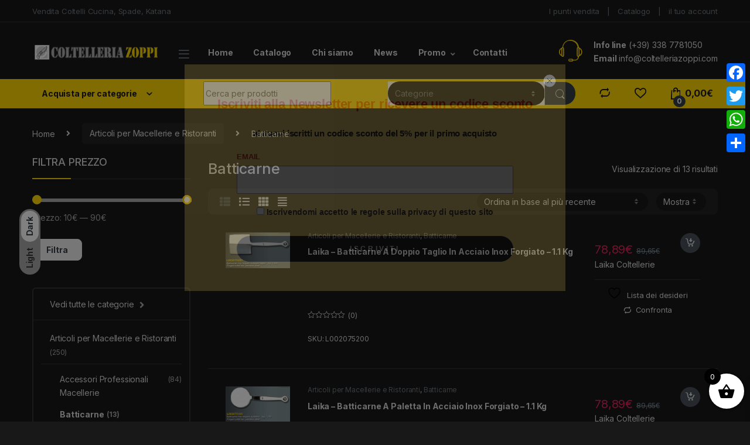

--- FILE ---
content_type: text/html; charset=UTF-8
request_url: https://www.coltelleriazoppi.com/categoria-prodotto/articoli-per-macellerie/batticarne/
body_size: 52710
content:
<!DOCTYPE html>
<html lang="it-IT">
<head>
<meta charset="UTF-8">
<meta name="viewport" content="width=device-width, initial-scale=1">
<link rel="profile" href="http://gmpg.org/xfn/11">
<link rel="pingback" href="https://www.coltelleriazoppi.com/xmlrpc.php">

				<script>document.documentElement.className = document.documentElement.className + ' yes-js js_active js'</script>
			<meta name='robots' content='index, follow, max-image-preview:large, max-snippet:-1, max-video-preview:-1' />
	<style>img:is([sizes="auto" i], [sizes^="auto," i]) { contain-intrinsic-size: 3000px 1500px }</style>
	
	<!-- This site is optimized with the Yoast SEO plugin v26.0 - https://yoast.com/wordpress/plugins/seo/ -->
	<title>Batticarne</title>
	<meta name="description" content="Vendita Batticarne al miglior prezzo - Coltelli professionali vendita di coltelli, coltello, spade, torce, tosatrici, forbici e articoli professionali per macelleria, coltelli da collezione e coltelli militari." />
	<link rel="canonical" href="https://www.coltelleriazoppi.com/categoria-prodotto/articoli-per-macellerie/batticarne/" />
	<meta property="og:locale" content="it_IT" />
	<meta property="og:type" content="article" />
	<meta property="og:title" content="Batticarne" />
	<meta property="og:description" content="Vendita Batticarne al miglior prezzo - Coltelli professionali vendita di coltelli, coltello, spade, torce, tosatrici, forbici e articoli professionali per macelleria, coltelli da collezione e coltelli militari." />
	<meta property="og:url" content="https://www.coltelleriazoppi.com/categoria-prodotto/articoli-per-macellerie/batticarne/" />
	<meta property="og:site_name" content="Coltelleria Zoppi" />
	<meta name="twitter:card" content="summary_large_image" />
	<script type="application/ld+json" class="yoast-schema-graph">{"@context":"https://schema.org","@graph":[{"@type":"CollectionPage","@id":"https://www.coltelleriazoppi.com/categoria-prodotto/articoli-per-macellerie/batticarne/","url":"https://www.coltelleriazoppi.com/categoria-prodotto/articoli-per-macellerie/batticarne/","name":"Batticarne","isPartOf":{"@id":"https://www.coltelleriazoppi.com/#website"},"primaryImageOfPage":{"@id":"https://www.coltelleriazoppi.com/categoria-prodotto/articoli-per-macellerie/batticarne/#primaryimage"},"image":{"@id":"https://www.coltelleriazoppi.com/categoria-prodotto/articoli-per-macellerie/batticarne/#primaryimage"},"thumbnailUrl":"https://www.coltelleriazoppi.com/wp-content/uploads/2013/02/p-41777-L002075200.jpg","description":"Vendita Batticarne al miglior prezzo - Coltelli professionali vendita di coltelli, coltello, spade, torce, tosatrici, forbici e articoli professionali per macelleria, coltelli da collezione e coltelli militari.","breadcrumb":{"@id":"https://www.coltelleriazoppi.com/categoria-prodotto/articoli-per-macellerie/batticarne/#breadcrumb"},"inLanguage":"it-IT"},{"@type":"ImageObject","inLanguage":"it-IT","@id":"https://www.coltelleriazoppi.com/categoria-prodotto/articoli-per-macellerie/batticarne/#primaryimage","url":"https://www.coltelleriazoppi.com/wp-content/uploads/2013/02/p-41777-L002075200.jpg","contentUrl":"https://www.coltelleriazoppi.com/wp-content/uploads/2013/02/p-41777-L002075200.jpg","width":900,"height":503,"caption":"Batticarne a doppio taglio in acciaio Inox forgiato - 1.1 Kg"},{"@type":"BreadcrumbList","@id":"https://www.coltelleriazoppi.com/categoria-prodotto/articoli-per-macellerie/batticarne/#breadcrumb","itemListElement":[{"@type":"ListItem","position":1,"name":"Home","item":"https://www.coltelleriazoppi.com/"},{"@type":"ListItem","position":2,"name":"Articoli per Macellerie e Ristoranti","item":"https://www.coltelleriazoppi.com/categoria-prodotto/articoli-per-macellerie/"},{"@type":"ListItem","position":3,"name":"Batticarne"}]},{"@type":"WebSite","@id":"https://www.coltelleriazoppi.com/#website","url":"https://www.coltelleriazoppi.com/","name":"Coltelleria Zoppi","description":"E-commerce Coltelli, Spade e Katane","potentialAction":[{"@type":"SearchAction","target":{"@type":"EntryPoint","urlTemplate":"https://www.coltelleriazoppi.com/?s={search_term_string}"},"query-input":{"@type":"PropertyValueSpecification","valueRequired":true,"valueName":"search_term_string"}}],"inLanguage":"it-IT"}]}</script>
	<!-- / Yoast SEO plugin. -->


<link rel='dns-prefetch' href='//static.addtoany.com' />
<link rel='dns-prefetch' href='//fonts.googleapis.com' />
<link rel="alternate" type="application/rss+xml" title="Coltelleria Zoppi &raquo; Feed" href="https://www.coltelleriazoppi.com/feed/" />
<link rel="alternate" type="application/rss+xml" title="Coltelleria Zoppi &raquo; Feed dei commenti" href="https://www.coltelleriazoppi.com/comments/feed/" />
<link rel="alternate" type="application/rss+xml" title="Feed Coltelleria Zoppi &raquo; Batticarne Categoria" href="https://www.coltelleriazoppi.com/categoria-prodotto/articoli-per-macellerie/batticarne/feed/" />
		<!-- This site uses the Google Analytics by MonsterInsights plugin v9.8.0 - Using Analytics tracking - https://www.monsterinsights.com/ -->
							<script src="//www.googletagmanager.com/gtag/js?id=G-BX7HWYTGKV"  data-cfasync="false" data-wpfc-render="false" type="text/javascript" async></script>
			<script data-cfasync="false" data-wpfc-render="false" type="text/javascript">
				var mi_version = '9.8.0';
				var mi_track_user = true;
				var mi_no_track_reason = '';
								var MonsterInsightsDefaultLocations = {"page_location":"https:\/\/www.coltelleriazoppi.com\/categoria-prodotto\/articoli-per-macellerie\/batticarne\/"};
								if ( typeof MonsterInsightsPrivacyGuardFilter === 'function' ) {
					var MonsterInsightsLocations = (typeof MonsterInsightsExcludeQuery === 'object') ? MonsterInsightsPrivacyGuardFilter( MonsterInsightsExcludeQuery ) : MonsterInsightsPrivacyGuardFilter( MonsterInsightsDefaultLocations );
				} else {
					var MonsterInsightsLocations = (typeof MonsterInsightsExcludeQuery === 'object') ? MonsterInsightsExcludeQuery : MonsterInsightsDefaultLocations;
				}

								var disableStrs = [
										'ga-disable-G-BX7HWYTGKV',
									];

				/* Function to detect opted out users */
				function __gtagTrackerIsOptedOut() {
					for (var index = 0; index < disableStrs.length; index++) {
						if (document.cookie.indexOf(disableStrs[index] + '=true') > -1) {
							return true;
						}
					}

					return false;
				}

				/* Disable tracking if the opt-out cookie exists. */
				if (__gtagTrackerIsOptedOut()) {
					for (var index = 0; index < disableStrs.length; index++) {
						window[disableStrs[index]] = true;
					}
				}

				/* Opt-out function */
				function __gtagTrackerOptout() {
					for (var index = 0; index < disableStrs.length; index++) {
						document.cookie = disableStrs[index] + '=true; expires=Thu, 31 Dec 2099 23:59:59 UTC; path=/';
						window[disableStrs[index]] = true;
					}
				}

				if ('undefined' === typeof gaOptout) {
					function gaOptout() {
						__gtagTrackerOptout();
					}
				}
								window.dataLayer = window.dataLayer || [];

				window.MonsterInsightsDualTracker = {
					helpers: {},
					trackers: {},
				};
				if (mi_track_user) {
					function __gtagDataLayer() {
						dataLayer.push(arguments);
					}

					function __gtagTracker(type, name, parameters) {
						if (!parameters) {
							parameters = {};
						}

						if (parameters.send_to) {
							__gtagDataLayer.apply(null, arguments);
							return;
						}

						if (type === 'event') {
														parameters.send_to = monsterinsights_frontend.v4_id;
							var hookName = name;
							if (typeof parameters['event_category'] !== 'undefined') {
								hookName = parameters['event_category'] + ':' + name;
							}

							if (typeof MonsterInsightsDualTracker.trackers[hookName] !== 'undefined') {
								MonsterInsightsDualTracker.trackers[hookName](parameters);
							} else {
								__gtagDataLayer('event', name, parameters);
							}
							
						} else {
							__gtagDataLayer.apply(null, arguments);
						}
					}

					__gtagTracker('js', new Date());
					__gtagTracker('set', {
						'developer_id.dZGIzZG': true,
											});
					if ( MonsterInsightsLocations.page_location ) {
						__gtagTracker('set', MonsterInsightsLocations);
					}
										__gtagTracker('config', 'G-BX7HWYTGKV', {"forceSSL":"true","link_attribution":"true"} );
										window.gtag = __gtagTracker;										(function () {
						/* https://developers.google.com/analytics/devguides/collection/analyticsjs/ */
						/* ga and __gaTracker compatibility shim. */
						var noopfn = function () {
							return null;
						};
						var newtracker = function () {
							return new Tracker();
						};
						var Tracker = function () {
							return null;
						};
						var p = Tracker.prototype;
						p.get = noopfn;
						p.set = noopfn;
						p.send = function () {
							var args = Array.prototype.slice.call(arguments);
							args.unshift('send');
							__gaTracker.apply(null, args);
						};
						var __gaTracker = function () {
							var len = arguments.length;
							if (len === 0) {
								return;
							}
							var f = arguments[len - 1];
							if (typeof f !== 'object' || f === null || typeof f.hitCallback !== 'function') {
								if ('send' === arguments[0]) {
									var hitConverted, hitObject = false, action;
									if ('event' === arguments[1]) {
										if ('undefined' !== typeof arguments[3]) {
											hitObject = {
												'eventAction': arguments[3],
												'eventCategory': arguments[2],
												'eventLabel': arguments[4],
												'value': arguments[5] ? arguments[5] : 1,
											}
										}
									}
									if ('pageview' === arguments[1]) {
										if ('undefined' !== typeof arguments[2]) {
											hitObject = {
												'eventAction': 'page_view',
												'page_path': arguments[2],
											}
										}
									}
									if (typeof arguments[2] === 'object') {
										hitObject = arguments[2];
									}
									if (typeof arguments[5] === 'object') {
										Object.assign(hitObject, arguments[5]);
									}
									if ('undefined' !== typeof arguments[1].hitType) {
										hitObject = arguments[1];
										if ('pageview' === hitObject.hitType) {
											hitObject.eventAction = 'page_view';
										}
									}
									if (hitObject) {
										action = 'timing' === arguments[1].hitType ? 'timing_complete' : hitObject.eventAction;
										hitConverted = mapArgs(hitObject);
										__gtagTracker('event', action, hitConverted);
									}
								}
								return;
							}

							function mapArgs(args) {
								var arg, hit = {};
								var gaMap = {
									'eventCategory': 'event_category',
									'eventAction': 'event_action',
									'eventLabel': 'event_label',
									'eventValue': 'event_value',
									'nonInteraction': 'non_interaction',
									'timingCategory': 'event_category',
									'timingVar': 'name',
									'timingValue': 'value',
									'timingLabel': 'event_label',
									'page': 'page_path',
									'location': 'page_location',
									'title': 'page_title',
									'referrer' : 'page_referrer',
								};
								for (arg in args) {
																		if (!(!args.hasOwnProperty(arg) || !gaMap.hasOwnProperty(arg))) {
										hit[gaMap[arg]] = args[arg];
									} else {
										hit[arg] = args[arg];
									}
								}
								return hit;
							}

							try {
								f.hitCallback();
							} catch (ex) {
							}
						};
						__gaTracker.create = newtracker;
						__gaTracker.getByName = newtracker;
						__gaTracker.getAll = function () {
							return [];
						};
						__gaTracker.remove = noopfn;
						__gaTracker.loaded = true;
						window['__gaTracker'] = __gaTracker;
					})();
									} else {
										console.log("");
					(function () {
						function __gtagTracker() {
							return null;
						}

						window['__gtagTracker'] = __gtagTracker;
						window['gtag'] = __gtagTracker;
					})();
									}
			</script>
			
							<!-- / Google Analytics by MonsterInsights -->
		<script type="text/javascript">
/* <![CDATA[ */
window._wpemojiSettings = {"baseUrl":"https:\/\/s.w.org\/images\/core\/emoji\/16.0.1\/72x72\/","ext":".png","svgUrl":"https:\/\/s.w.org\/images\/core\/emoji\/16.0.1\/svg\/","svgExt":".svg","source":{"concatemoji":"https:\/\/www.coltelleriazoppi.com\/wp-includes\/js\/wp-emoji-release.min.js?ver=6.8.3"}};
/*! This file is auto-generated */
!function(s,n){var o,i,e;function c(e){try{var t={supportTests:e,timestamp:(new Date).valueOf()};sessionStorage.setItem(o,JSON.stringify(t))}catch(e){}}function p(e,t,n){e.clearRect(0,0,e.canvas.width,e.canvas.height),e.fillText(t,0,0);var t=new Uint32Array(e.getImageData(0,0,e.canvas.width,e.canvas.height).data),a=(e.clearRect(0,0,e.canvas.width,e.canvas.height),e.fillText(n,0,0),new Uint32Array(e.getImageData(0,0,e.canvas.width,e.canvas.height).data));return t.every(function(e,t){return e===a[t]})}function u(e,t){e.clearRect(0,0,e.canvas.width,e.canvas.height),e.fillText(t,0,0);for(var n=e.getImageData(16,16,1,1),a=0;a<n.data.length;a++)if(0!==n.data[a])return!1;return!0}function f(e,t,n,a){switch(t){case"flag":return n(e,"\ud83c\udff3\ufe0f\u200d\u26a7\ufe0f","\ud83c\udff3\ufe0f\u200b\u26a7\ufe0f")?!1:!n(e,"\ud83c\udde8\ud83c\uddf6","\ud83c\udde8\u200b\ud83c\uddf6")&&!n(e,"\ud83c\udff4\udb40\udc67\udb40\udc62\udb40\udc65\udb40\udc6e\udb40\udc67\udb40\udc7f","\ud83c\udff4\u200b\udb40\udc67\u200b\udb40\udc62\u200b\udb40\udc65\u200b\udb40\udc6e\u200b\udb40\udc67\u200b\udb40\udc7f");case"emoji":return!a(e,"\ud83e\udedf")}return!1}function g(e,t,n,a){var r="undefined"!=typeof WorkerGlobalScope&&self instanceof WorkerGlobalScope?new OffscreenCanvas(300,150):s.createElement("canvas"),o=r.getContext("2d",{willReadFrequently:!0}),i=(o.textBaseline="top",o.font="600 32px Arial",{});return e.forEach(function(e){i[e]=t(o,e,n,a)}),i}function t(e){var t=s.createElement("script");t.src=e,t.defer=!0,s.head.appendChild(t)}"undefined"!=typeof Promise&&(o="wpEmojiSettingsSupports",i=["flag","emoji"],n.supports={everything:!0,everythingExceptFlag:!0},e=new Promise(function(e){s.addEventListener("DOMContentLoaded",e,{once:!0})}),new Promise(function(t){var n=function(){try{var e=JSON.parse(sessionStorage.getItem(o));if("object"==typeof e&&"number"==typeof e.timestamp&&(new Date).valueOf()<e.timestamp+604800&&"object"==typeof e.supportTests)return e.supportTests}catch(e){}return null}();if(!n){if("undefined"!=typeof Worker&&"undefined"!=typeof OffscreenCanvas&&"undefined"!=typeof URL&&URL.createObjectURL&&"undefined"!=typeof Blob)try{var e="postMessage("+g.toString()+"("+[JSON.stringify(i),f.toString(),p.toString(),u.toString()].join(",")+"));",a=new Blob([e],{type:"text/javascript"}),r=new Worker(URL.createObjectURL(a),{name:"wpTestEmojiSupports"});return void(r.onmessage=function(e){c(n=e.data),r.terminate(),t(n)})}catch(e){}c(n=g(i,f,p,u))}t(n)}).then(function(e){for(var t in e)n.supports[t]=e[t],n.supports.everything=n.supports.everything&&n.supports[t],"flag"!==t&&(n.supports.everythingExceptFlag=n.supports.everythingExceptFlag&&n.supports[t]);n.supports.everythingExceptFlag=n.supports.everythingExceptFlag&&!n.supports.flag,n.DOMReady=!1,n.readyCallback=function(){n.DOMReady=!0}}).then(function(){return e}).then(function(){var e;n.supports.everything||(n.readyCallback(),(e=n.source||{}).concatemoji?t(e.concatemoji):e.wpemoji&&e.twemoji&&(t(e.twemoji),t(e.wpemoji)))}))}((window,document),window._wpemojiSettings);
/* ]]> */
</script>
<link rel='stylesheet' id='betrs_frontend_css-css' href='https://www.coltelleriazoppi.com/wp-content/plugins/woocommerce-table-rate-shipping/assets/css/frontend.css?ver=1' type='text/css' media='all' />
<style id='wp-emoji-styles-inline-css' type='text/css'>

	img.wp-smiley, img.emoji {
		display: inline !important;
		border: none !important;
		box-shadow: none !important;
		height: 1em !important;
		width: 1em !important;
		margin: 0 0.07em !important;
		vertical-align: -0.1em !important;
		background: none !important;
		padding: 0 !important;
	}
</style>
<link rel='stylesheet' id='wp-block-library-css' href='https://www.coltelleriazoppi.com/wp-includes/css/dist/block-library/style.min.css?ver=6.8.3' type='text/css' media='all' />
<style id='classic-theme-styles-inline-css' type='text/css'>
/*! This file is auto-generated */
.wp-block-button__link{color:#fff;background-color:#32373c;border-radius:9999px;box-shadow:none;text-decoration:none;padding:calc(.667em + 2px) calc(1.333em + 2px);font-size:1.125em}.wp-block-file__button{background:#32373c;color:#fff;text-decoration:none}
</style>
<style id='global-styles-inline-css' type='text/css'>
:root{--wp--preset--aspect-ratio--square: 1;--wp--preset--aspect-ratio--4-3: 4/3;--wp--preset--aspect-ratio--3-4: 3/4;--wp--preset--aspect-ratio--3-2: 3/2;--wp--preset--aspect-ratio--2-3: 2/3;--wp--preset--aspect-ratio--16-9: 16/9;--wp--preset--aspect-ratio--9-16: 9/16;--wp--preset--color--black: #000000;--wp--preset--color--cyan-bluish-gray: #abb8c3;--wp--preset--color--white: #ffffff;--wp--preset--color--pale-pink: #f78da7;--wp--preset--color--vivid-red: #cf2e2e;--wp--preset--color--luminous-vivid-orange: #ff6900;--wp--preset--color--luminous-vivid-amber: #fcb900;--wp--preset--color--light-green-cyan: #7bdcb5;--wp--preset--color--vivid-green-cyan: #00d084;--wp--preset--color--pale-cyan-blue: #8ed1fc;--wp--preset--color--vivid-cyan-blue: #0693e3;--wp--preset--color--vivid-purple: #9b51e0;--wp--preset--gradient--vivid-cyan-blue-to-vivid-purple: linear-gradient(135deg,rgba(6,147,227,1) 0%,rgb(155,81,224) 100%);--wp--preset--gradient--light-green-cyan-to-vivid-green-cyan: linear-gradient(135deg,rgb(122,220,180) 0%,rgb(0,208,130) 100%);--wp--preset--gradient--luminous-vivid-amber-to-luminous-vivid-orange: linear-gradient(135deg,rgba(252,185,0,1) 0%,rgba(255,105,0,1) 100%);--wp--preset--gradient--luminous-vivid-orange-to-vivid-red: linear-gradient(135deg,rgba(255,105,0,1) 0%,rgb(207,46,46) 100%);--wp--preset--gradient--very-light-gray-to-cyan-bluish-gray: linear-gradient(135deg,rgb(238,238,238) 0%,rgb(169,184,195) 100%);--wp--preset--gradient--cool-to-warm-spectrum: linear-gradient(135deg,rgb(74,234,220) 0%,rgb(151,120,209) 20%,rgb(207,42,186) 40%,rgb(238,44,130) 60%,rgb(251,105,98) 80%,rgb(254,248,76) 100%);--wp--preset--gradient--blush-light-purple: linear-gradient(135deg,rgb(255,206,236) 0%,rgb(152,150,240) 100%);--wp--preset--gradient--blush-bordeaux: linear-gradient(135deg,rgb(254,205,165) 0%,rgb(254,45,45) 50%,rgb(107,0,62) 100%);--wp--preset--gradient--luminous-dusk: linear-gradient(135deg,rgb(255,203,112) 0%,rgb(199,81,192) 50%,rgb(65,88,208) 100%);--wp--preset--gradient--pale-ocean: linear-gradient(135deg,rgb(255,245,203) 0%,rgb(182,227,212) 50%,rgb(51,167,181) 100%);--wp--preset--gradient--electric-grass: linear-gradient(135deg,rgb(202,248,128) 0%,rgb(113,206,126) 100%);--wp--preset--gradient--midnight: linear-gradient(135deg,rgb(2,3,129) 0%,rgb(40,116,252) 100%);--wp--preset--font-size--small: 13px;--wp--preset--font-size--medium: 20px;--wp--preset--font-size--large: 36px;--wp--preset--font-size--x-large: 42px;--wp--preset--spacing--20: 0.44rem;--wp--preset--spacing--30: 0.67rem;--wp--preset--spacing--40: 1rem;--wp--preset--spacing--50: 1.5rem;--wp--preset--spacing--60: 2.25rem;--wp--preset--spacing--70: 3.38rem;--wp--preset--spacing--80: 5.06rem;--wp--preset--shadow--natural: 6px 6px 9px rgba(0, 0, 0, 0.2);--wp--preset--shadow--deep: 12px 12px 50px rgba(0, 0, 0, 0.4);--wp--preset--shadow--sharp: 6px 6px 0px rgba(0, 0, 0, 0.2);--wp--preset--shadow--outlined: 6px 6px 0px -3px rgba(255, 255, 255, 1), 6px 6px rgba(0, 0, 0, 1);--wp--preset--shadow--crisp: 6px 6px 0px rgba(0, 0, 0, 1);}:where(.is-layout-flex){gap: 0.5em;}:where(.is-layout-grid){gap: 0.5em;}body .is-layout-flex{display: flex;}.is-layout-flex{flex-wrap: wrap;align-items: center;}.is-layout-flex > :is(*, div){margin: 0;}body .is-layout-grid{display: grid;}.is-layout-grid > :is(*, div){margin: 0;}:where(.wp-block-columns.is-layout-flex){gap: 2em;}:where(.wp-block-columns.is-layout-grid){gap: 2em;}:where(.wp-block-post-template.is-layout-flex){gap: 1.25em;}:where(.wp-block-post-template.is-layout-grid){gap: 1.25em;}.has-black-color{color: var(--wp--preset--color--black) !important;}.has-cyan-bluish-gray-color{color: var(--wp--preset--color--cyan-bluish-gray) !important;}.has-white-color{color: var(--wp--preset--color--white) !important;}.has-pale-pink-color{color: var(--wp--preset--color--pale-pink) !important;}.has-vivid-red-color{color: var(--wp--preset--color--vivid-red) !important;}.has-luminous-vivid-orange-color{color: var(--wp--preset--color--luminous-vivid-orange) !important;}.has-luminous-vivid-amber-color{color: var(--wp--preset--color--luminous-vivid-amber) !important;}.has-light-green-cyan-color{color: var(--wp--preset--color--light-green-cyan) !important;}.has-vivid-green-cyan-color{color: var(--wp--preset--color--vivid-green-cyan) !important;}.has-pale-cyan-blue-color{color: var(--wp--preset--color--pale-cyan-blue) !important;}.has-vivid-cyan-blue-color{color: var(--wp--preset--color--vivid-cyan-blue) !important;}.has-vivid-purple-color{color: var(--wp--preset--color--vivid-purple) !important;}.has-black-background-color{background-color: var(--wp--preset--color--black) !important;}.has-cyan-bluish-gray-background-color{background-color: var(--wp--preset--color--cyan-bluish-gray) !important;}.has-white-background-color{background-color: var(--wp--preset--color--white) !important;}.has-pale-pink-background-color{background-color: var(--wp--preset--color--pale-pink) !important;}.has-vivid-red-background-color{background-color: var(--wp--preset--color--vivid-red) !important;}.has-luminous-vivid-orange-background-color{background-color: var(--wp--preset--color--luminous-vivid-orange) !important;}.has-luminous-vivid-amber-background-color{background-color: var(--wp--preset--color--luminous-vivid-amber) !important;}.has-light-green-cyan-background-color{background-color: var(--wp--preset--color--light-green-cyan) !important;}.has-vivid-green-cyan-background-color{background-color: var(--wp--preset--color--vivid-green-cyan) !important;}.has-pale-cyan-blue-background-color{background-color: var(--wp--preset--color--pale-cyan-blue) !important;}.has-vivid-cyan-blue-background-color{background-color: var(--wp--preset--color--vivid-cyan-blue) !important;}.has-vivid-purple-background-color{background-color: var(--wp--preset--color--vivid-purple) !important;}.has-black-border-color{border-color: var(--wp--preset--color--black) !important;}.has-cyan-bluish-gray-border-color{border-color: var(--wp--preset--color--cyan-bluish-gray) !important;}.has-white-border-color{border-color: var(--wp--preset--color--white) !important;}.has-pale-pink-border-color{border-color: var(--wp--preset--color--pale-pink) !important;}.has-vivid-red-border-color{border-color: var(--wp--preset--color--vivid-red) !important;}.has-luminous-vivid-orange-border-color{border-color: var(--wp--preset--color--luminous-vivid-orange) !important;}.has-luminous-vivid-amber-border-color{border-color: var(--wp--preset--color--luminous-vivid-amber) !important;}.has-light-green-cyan-border-color{border-color: var(--wp--preset--color--light-green-cyan) !important;}.has-vivid-green-cyan-border-color{border-color: var(--wp--preset--color--vivid-green-cyan) !important;}.has-pale-cyan-blue-border-color{border-color: var(--wp--preset--color--pale-cyan-blue) !important;}.has-vivid-cyan-blue-border-color{border-color: var(--wp--preset--color--vivid-cyan-blue) !important;}.has-vivid-purple-border-color{border-color: var(--wp--preset--color--vivid-purple) !important;}.has-vivid-cyan-blue-to-vivid-purple-gradient-background{background: var(--wp--preset--gradient--vivid-cyan-blue-to-vivid-purple) !important;}.has-light-green-cyan-to-vivid-green-cyan-gradient-background{background: var(--wp--preset--gradient--light-green-cyan-to-vivid-green-cyan) !important;}.has-luminous-vivid-amber-to-luminous-vivid-orange-gradient-background{background: var(--wp--preset--gradient--luminous-vivid-amber-to-luminous-vivid-orange) !important;}.has-luminous-vivid-orange-to-vivid-red-gradient-background{background: var(--wp--preset--gradient--luminous-vivid-orange-to-vivid-red) !important;}.has-very-light-gray-to-cyan-bluish-gray-gradient-background{background: var(--wp--preset--gradient--very-light-gray-to-cyan-bluish-gray) !important;}.has-cool-to-warm-spectrum-gradient-background{background: var(--wp--preset--gradient--cool-to-warm-spectrum) !important;}.has-blush-light-purple-gradient-background{background: var(--wp--preset--gradient--blush-light-purple) !important;}.has-blush-bordeaux-gradient-background{background: var(--wp--preset--gradient--blush-bordeaux) !important;}.has-luminous-dusk-gradient-background{background: var(--wp--preset--gradient--luminous-dusk) !important;}.has-pale-ocean-gradient-background{background: var(--wp--preset--gradient--pale-ocean) !important;}.has-electric-grass-gradient-background{background: var(--wp--preset--gradient--electric-grass) !important;}.has-midnight-gradient-background{background: var(--wp--preset--gradient--midnight) !important;}.has-small-font-size{font-size: var(--wp--preset--font-size--small) !important;}.has-medium-font-size{font-size: var(--wp--preset--font-size--medium) !important;}.has-large-font-size{font-size: var(--wp--preset--font-size--large) !important;}.has-x-large-font-size{font-size: var(--wp--preset--font-size--x-large) !important;}
:where(.wp-block-post-template.is-layout-flex){gap: 1.25em;}:where(.wp-block-post-template.is-layout-grid){gap: 1.25em;}
:where(.wp-block-columns.is-layout-flex){gap: 2em;}:where(.wp-block-columns.is-layout-grid){gap: 2em;}
:root :where(.wp-block-pullquote){font-size: 1.5em;line-height: 1.6;}
</style>
<link rel='stylesheet' id='contact-form-7-css' href='https://www.coltelleriazoppi.com/wp-content/plugins/contact-form-7/includes/css/styles.css?ver=6.1.1' type='text/css' media='all' />
<link rel='stylesheet' id='foobox-free-min-css' href='https://www.coltelleriazoppi.com/wp-content/plugins/foobox-image-lightbox/free/css/foobox.free.min.css?ver=2.7.35' type='text/css' media='all' />
<link rel='stylesheet' id='iphorm-css' href='https://www.coltelleriazoppi.com/wp-content/plugins/iphorm-form-builder/css/styles.css?ver=1.8.0' type='text/css' media='all' />
<link rel='stylesheet' id='qtip-css' href='https://www.coltelleriazoppi.com/wp-content/plugins/iphorm-form-builder/js/qtip2/jquery.qtip.min.css?ver=2.2.1' type='text/css' media='all' />
<link rel='stylesheet' id='iphorm-uniform-theme-2-css' href='https://www.coltelleriazoppi.com/wp-content/plugins/iphorm-form-builder/js/uniform/themes/default/default.css?ver=1.8.0' type='text/css' media='all' />
<link rel='stylesheet' id='iphorm-theme-2-css' href='https://www.coltelleriazoppi.com/wp-content/plugins/iphorm-form-builder/themes/light/rounded.css?ver=1.8.0' type='text/css' media='all' />
<link rel='stylesheet' id='woob-bootstrap-style-css' href='https://www.coltelleriazoppi.com/wp-content/plugins/woo-brand/css/framework/bootstrap.css?ver=6.8.3' type='text/css' media='all' />
<link rel='stylesheet' id='woob-front-end-style-css' href='https://www.coltelleriazoppi.com/wp-content/plugins/woo-brand/css/front-style.css?ver=6.8.3' type='text/css' media='all' />
<link rel='stylesheet' id='woob-dropdown-style-css' href='https://www.coltelleriazoppi.com/wp-content/plugins/woo-brand/css/msdropdown/dd.css?ver=6.8.3' type='text/css' media='all' />
<link rel='stylesheet' id='woob-carousel-style-css' href='https://www.coltelleriazoppi.com/wp-content/plugins/woo-brand/css/carousel/slick.css?ver=6.8.3' type='text/css' media='all' />
<link rel='stylesheet' id='woob-scroller-style-css' href='https://www.coltelleriazoppi.com/wp-content/plugins/woo-brand/css/scroll/tinyscroller.css?ver=6.8.3' type='text/css' media='all' />
<link rel='stylesheet' id='woob-tooltip-style-css' href='https://www.coltelleriazoppi.com/wp-content/plugins/woo-brand/css/tooltip/tipsy.css?ver=6.8.3' type='text/css' media='all' />
<link rel='stylesheet' id='woob-extra-button-style-css' href='https://www.coltelleriazoppi.com/wp-content/plugins/woo-brand/css/extra-button/extra-style.css?ver=6.8.3' type='text/css' media='all' />
<style id='woocommerce-inline-inline-css' type='text/css'>
.woocommerce form .form-row .required { visibility: visible; }
</style>
<link rel='stylesheet' id='gateway-css' href='https://www.coltelleriazoppi.com/wp-content/plugins/woocommerce-paypal-payments/modules/ppcp-button/assets/css/gateway.css?ver=3.1.0' type='text/css' media='all' />
<link rel='stylesheet' id='brands-styles-css' href='https://www.coltelleriazoppi.com/wp-content/plugins/woocommerce/assets/css/brands.css?ver=10.1.2' type='text/css' media='all' />
<link rel='stylesheet' id='xoo-wsc-fonts-css' href='https://www.coltelleriazoppi.com/wp-content/plugins/side-cart-woocommerce/assets/css/xoo-wsc-fonts.css?ver=2.7.1' type='text/css' media='all' />
<link rel='stylesheet' id='xoo-wsc-style-css' href='https://www.coltelleriazoppi.com/wp-content/plugins/side-cart-woocommerce/assets/css/xoo-wsc-style.css?ver=2.7.1' type='text/css' media='all' />
<style id='xoo-wsc-style-inline-css' type='text/css'>



 

.xoo-wsc-footer{
	background-color: #ffffff;
	color: #000000;
	padding: 10px 20px;
	box-shadow: 0 -1px 10px #0000001a;
}

.xoo-wsc-footer, .xoo-wsc-footer a, .xoo-wsc-footer .amount{
	font-size: 18px;
}

.xoo-wsc-btn .amount{
	color: #000000}

.xoo-wsc-btn:hover .amount{
	color: #000000;
}

.xoo-wsc-ft-buttons-cont{
	grid-template-columns: auto;
}

.xoo-wsc-basket{
	bottom: 12px;
	right: 0px;
	background-color: #ffffff;
	color: #000000;
	box-shadow: 0 1px 4px 0;
	border-radius: 50%;
	display: flex;
	width: 60px;
	height: 60px;
}


.xoo-wsc-bki{
	font-size: 30px}

.xoo-wsc-items-count{
	top: -9px;
	left: -8px;
}

.xoo-wsc-items-count, .xoo-wsch-items-count{
	background-color: #000000;
	color: #ffffff;
}

.xoo-wsc-container, .xoo-wsc-slider{
	max-width: 320px;
	right: -320px;
	max-height: 100vh;
	bottom: 0;
	font-family: }


.xoo-wsc-cart-active .xoo-wsc-container, .xoo-wsc-slider-active .xoo-wsc-slider{
	right: 0;
}


.xoo-wsc-cart-active .xoo-wsc-basket{
	right: 320px;
}

.xoo-wsc-slider{
	right: -320px;
}

span.xoo-wsch-close {
    font-size: 16px;
    right: 10px;
}

.xoo-wsch-top{
	justify-content: center;
}

.xoo-wsch-text{
	font-size: 20px;
}

.xoo-wsc-header{
	color: #000000;
	background-color: #ffffff;
	border-bottom: 2px solid #eee;
}


.xoo-wsc-body{
	background-color: #ffffff;
}

.xoo-wsc-products:not(.xoo-wsc-pattern-card), .xoo-wsc-products:not(.xoo-wsc-pattern-card) span.amount, .xoo-wsc-products:not(.xoo-wsc-pattern-card) a{
	font-size: 16px;
	color: #000000;
}

.xoo-wsc-products:not(.xoo-wsc-pattern-card) .xoo-wsc-product{
	padding: 20px 15px;
	margin: 0;
	border-radius: 0px;
	box-shadow: 0 0;
	background-color: transparent;
}

.xoo-wsc-sum-col{
	justify-content: center;
}


/** Shortcode **/
.xoo-wsc-sc-count{
	background-color: #000000;
	color: #ffffff;
}

.xoo-wsc-sc-bki{
	font-size: 28px;
	color: #000000;
}
.xoo-wsc-sc-cont{
	color: #000000;
}


.xoo-wsc-product dl.variation {
	display: block;
}


.xoo-wsc-product-cont{
	padding: 10px 10px;
}

.xoo-wsc-products:not(.xoo-wsc-pattern-card) .xoo-wsc-img-col{
	width: 30%;
}

.xoo-wsc-pattern-card .xoo-wsc-img-col img{
	max-width: 100%;
	height: auto;
}

.xoo-wsc-products:not(.xoo-wsc-pattern-card) .xoo-wsc-sum-col{
	width: 70%;
}

.xoo-wsc-pattern-card .xoo-wsc-product-cont{
	width: 50% 
}

@media only screen and (max-width: 600px) {
	.xoo-wsc-pattern-card .xoo-wsc-product-cont  {
		width: 50%;
	}
}


.xoo-wsc-pattern-card .xoo-wsc-product{
	border: 0;
	box-shadow: 0px 10px 15px -12px #0000001a;
}


.xoo-wsc-sm-front{
	background-color: #eee;
}
.xoo-wsc-pattern-card, .xoo-wsc-sm-front{
	border-bottom-left-radius: 5px;
	border-bottom-right-radius: 5px;
}
.xoo-wsc-pattern-card, .xoo-wsc-img-col img, .xoo-wsc-img-col, .xoo-wsc-sm-back-cont{
	border-top-left-radius: 5px;
	border-top-right-radius: 5px;
}
.xoo-wsc-sm-back{
	background-color: #fff;
}
.xoo-wsc-pattern-card, .xoo-wsc-pattern-card a, .xoo-wsc-pattern-card .amount{
	font-size: 16px;
}

.xoo-wsc-sm-front, .xoo-wsc-sm-front a, .xoo-wsc-sm-front .amount{
	color: #000;
}

.xoo-wsc-sm-back, .xoo-wsc-sm-back a, .xoo-wsc-sm-back .amount{
	color: #000;
}


.magictime {
    animation-duration: 0.5s;
}



span.xoo-wsch-items-count{
	height: 20px;
	line-height: 20px;
	width: 20px;
}

span.xoo-wsch-icon{
	font-size: 30px
}
</style>
<link rel='stylesheet' id='electro-fonts-css' href='https://fonts.googleapis.com/css2?family=Inter:wght@300;400;600;700&#038;display=swap' type='text/css' media='all' />
<link rel='stylesheet' id='font-electro-css' href='https://www.coltelleriazoppi.com/wp-content/themes/electro/assets/css/font-electro.css?ver=3.2.4' type='text/css' media='all' />
<link rel='stylesheet' id='fontawesome-css' href='https://www.coltelleriazoppi.com/wp-content/themes/electro/assets/vendor/fontawesome/css/all.min.css?ver=3.2.4' type='text/css' media='all' />
<link rel='stylesheet' id='animate-css-css' href='https://www.coltelleriazoppi.com/wp-content/themes/electro/assets/vendor/animate.css/animate.min.css?ver=3.2.4' type='text/css' media='all' />
<link rel='stylesheet' id='electro-style-css' href='https://www.coltelleriazoppi.com/wp-content/themes/electro/style.min.css?ver=3.2.4' type='text/css' media='all' />
<link rel='stylesheet' id='electro-child-style-css' href='https://www.coltelleriazoppi.com/wp-content/themes/electro-child/style.css?ver=3.2.4' type='text/css' media='all' />
<link rel='stylesheet' id='electro-color-css' href='https://www.coltelleriazoppi.com/wp-content/themes/electro/assets/css/colors/yellow.min.css?ver=3.2.4' type='text/css' media='all' />
<link rel='stylesheet' id='jquery-fixedheadertable-style-css' href='https://www.coltelleriazoppi.com/wp-content/plugins/yith-woocommerce-compare/assets/css/jquery.dataTables.css?ver=1.10.18' type='text/css' media='all' />
<link rel='stylesheet' id='yith_woocompare_page-css' href='https://www.coltelleriazoppi.com/wp-content/plugins/yith-woocommerce-compare/assets/css/compare.css?ver=3.4.0' type='text/css' media='all' />
<link rel='stylesheet' id='yith-woocompare-widget-css' href='https://www.coltelleriazoppi.com/wp-content/plugins/yith-woocommerce-compare/assets/css/widget.css?ver=3.4.0' type='text/css' media='all' />
<link rel='stylesheet' id='newsletter-css' href='https://www.coltelleriazoppi.com/wp-content/plugins/newsletter/style.css?ver=8.9.4' type='text/css' media='all' />
<link rel='stylesheet' id='newsletter-leads-css' href='https://www.coltelleriazoppi.com/wp-content/plugins/newsletter-leads/css/leads.css?ver=1.2.6' type='text/css' media='all' />
<style id='newsletter-leads-inline-css' type='text/css'>
            #simplemodal-container {
            height:500px;
            width:650px;
            }

            .tnp-modal {
            background-color: #ffd966 !important;
            font-family: "Lato", sans-serif;
            text-align: center;
            padding: 30px;
            }

            #simplemodal-container input.tnp-submit {
            background-color: #000000 !important;
            border: none;
            background-image: none;
            color: #fff;
            cursor: pointer;
            }

            #simplemodal-container input[type="submit"]:hover {
            background-color: #000000 !important;
            filter: brightness(110%);
            }

            
</style>
<link rel='stylesheet' id='addtoany-css' href='https://www.coltelleriazoppi.com/wp-content/plugins/add-to-any/addtoany.min.css?ver=1.16' type='text/css' media='all' />
<style id='addtoany-inline-css' type='text/css'>
@media screen and (max-width:980px){
.a2a_floating_style.a2a_vertical_style{display:none;}
}
.addtoany_list {
    display: block;
}
</style>
<script type="text/javascript" src="https://www.coltelleriazoppi.com/wp-content/plugins/google-analytics-for-wordpress/assets/js/frontend-gtag.min.js?ver=9.8.0" id="monsterinsights-frontend-script-js" async="async" data-wp-strategy="async"></script>
<script data-cfasync="false" data-wpfc-render="false" type="text/javascript" id='monsterinsights-frontend-script-js-extra'>/* <![CDATA[ */
var monsterinsights_frontend = {"js_events_tracking":"true","download_extensions":"doc,pdf,ppt,zip,xls,docx,pptx,xlsx","inbound_paths":"[{\"path\":\"\\\/go\\\/\",\"label\":\"affiliate\"},{\"path\":\"\\\/recommend\\\/\",\"label\":\"affiliate\"}]","home_url":"https:\/\/www.coltelleriazoppi.com","hash_tracking":"false","v4_id":"G-BX7HWYTGKV"};/* ]]> */
</script>
<script type="text/javascript" src="https://www.coltelleriazoppi.com/wp-includes/js/jquery/jquery.min.js?ver=3.7.1" id="jquery-core-js"></script>
<script type="text/javascript" src="https://www.coltelleriazoppi.com/wp-includes/js/jquery/jquery-migrate.min.js?ver=3.4.1" id="jquery-migrate-js"></script>
<script type="text/javascript" id="addtoany-core-js-before">
/* <![CDATA[ */
window.a2a_config=window.a2a_config||{};a2a_config.callbacks=[];a2a_config.overlays=[];a2a_config.templates={};a2a_localize = {
	Share: "Condividi",
	Save: "Salva",
	Subscribe: "Abbonati",
	Email: "Email",
	Bookmark: "Segnalibro",
	ShowAll: "espandi",
	ShowLess: "comprimi",
	FindServices: "Trova servizi",
	FindAnyServiceToAddTo: "Trova subito un servizio da aggiungere",
	PoweredBy: "Powered by",
	ShareViaEmail: "Condividi via email",
	SubscribeViaEmail: "Iscriviti via email",
	BookmarkInYourBrowser: "Aggiungi ai segnalibri",
	BookmarkInstructions: "Premi Ctrl+D o \u2318+D per mettere questa pagina nei preferiti",
	AddToYourFavorites: "Aggiungi ai favoriti",
	SendFromWebOrProgram: "Invia da qualsiasi indirizzo email o programma di posta elettronica",
	EmailProgram: "Programma di posta elettronica",
	More: "Di più&#8230;",
	ThanksForSharing: "Grazie per la condivisione!",
	ThanksForFollowing: "Thanks for following!"
};
/* ]]> */
</script>
<script type="text/javascript" defer src="https://static.addtoany.com/menu/page.js" id="addtoany-core-js"></script>
<script type="text/javascript" defer src="https://www.coltelleriazoppi.com/wp-content/plugins/add-to-any/addtoany.min.js?ver=1.1" id="addtoany-jquery-js"></script>
<script type="text/javascript" src="https://www.coltelleriazoppi.com/wp-content/plugins/iphorm-form-builder/js/iphorm.js?ver=1.8.0" id="iphorm-js"></script>
<script type="text/javascript" src="https://www.coltelleriazoppi.com/wp-content/plugins/revslider/public/assets/js/rbtools.min.js?ver=6.5.14" async id="tp-tools-js"></script>
<script type="text/javascript" src="https://www.coltelleriazoppi.com/wp-content/plugins/revslider/public/assets/js/rs6.min.js?ver=6.5.14" async id="revmin-js"></script>
<script type="text/javascript" src="https://www.coltelleriazoppi.com/wp-content/plugins/woo-brand/js/extra-button/extra-button.js?ver=6.8.3" id="woob-extra-button-script-js"></script>
<script type="text/javascript" src="https://www.coltelleriazoppi.com/wp-content/plugins/woo-brand/js/scroll/tinyscroller.js?ver=6.8.3" id="woob-scrollbar-script-js"></script>
<script type="text/javascript" src="https://www.coltelleriazoppi.com/wp-content/plugins/woo-brand/js/tooltip/jquery.tipsy.js?ver=6.8.3" id="woob-tooltip-script-js"></script>
<script type="text/javascript" id="woob-front-end-custom-script-js-extra">
/* <![CDATA[ */
var parameters = {"ajaxurl":"https:\/\/www.coltelleriazoppi.com\/wp-admin\/admin-ajax.php","template_url":""};
/* ]]> */
</script>
<script type="text/javascript" src="https://www.coltelleriazoppi.com/wp-content/plugins/woo-brand/js/custom-js.js?ver=6.8.3" id="woob-front-end-custom-script-js"></script>
<script type="text/javascript" src="https://www.coltelleriazoppi.com/wp-content/plugins/woocommerce/assets/js/jquery-blockui/jquery.blockUI.min.js?ver=2.7.0-wc.10.1.2" id="jquery-blockui-js" data-wp-strategy="defer"></script>
<script type="text/javascript" id="wc-add-to-cart-js-extra">
/* <![CDATA[ */
var wc_add_to_cart_params = {"ajax_url":"\/wp-admin\/admin-ajax.php","wc_ajax_url":"\/?wc-ajax=%%endpoint%%","i18n_view_cart":"Visualizza carrello","cart_url":"https:\/\/www.coltelleriazoppi.com\/carrello\/","is_cart":"","cart_redirect_after_add":"no"};
/* ]]> */
</script>
<script type="text/javascript" src="https://www.coltelleriazoppi.com/wp-content/plugins/woocommerce/assets/js/frontend/add-to-cart.min.js?ver=10.1.2" id="wc-add-to-cart-js" data-wp-strategy="defer"></script>
<script type="text/javascript" src="https://www.coltelleriazoppi.com/wp-content/plugins/woocommerce/assets/js/js-cookie/js.cookie.min.js?ver=2.1.4-wc.10.1.2" id="js-cookie-js" defer="defer" data-wp-strategy="defer"></script>
<script type="text/javascript" id="woocommerce-js-extra">
/* <![CDATA[ */
var woocommerce_params = {"ajax_url":"\/wp-admin\/admin-ajax.php","wc_ajax_url":"\/?wc-ajax=%%endpoint%%","i18n_password_show":"Mostra password","i18n_password_hide":"Nascondi password"};
/* ]]> */
</script>
<script type="text/javascript" src="https://www.coltelleriazoppi.com/wp-content/plugins/woocommerce/assets/js/frontend/woocommerce.min.js?ver=10.1.2" id="woocommerce-js" defer="defer" data-wp-strategy="defer"></script>
<script type="text/javascript" src="https://www.coltelleriazoppi.com/wp-content/plugins/js_composer/assets/js/vendors/woocommerce-add-to-cart.js?ver=6.8.0" id="vc_woocommerce-add-to-cart-js-js"></script>
<script type="text/javascript" id="foobox-free-min-js-before">
/* <![CDATA[ */
/* Run FooBox FREE (v2.7.35) */
var FOOBOX = window.FOOBOX = {
	ready: true,
	disableOthers: false,
	o: {wordpress: { enabled: true }, countMessage:'immagine %index di %total', captions: { onlyShowOnHover: true, dataTitle: ["captionTitle","title"], dataDesc: ["captionDesc","description"] }, rel: '', excludes:'.fbx-link,.nofoobox,.nolightbox,a[href*="pinterest.com/pin/create/button/"]', affiliate : { enabled: false }, error: "Could not load the item"},
	selectors: [
		".gallery", ".wp-block-gallery", ".wp-caption", ".wp-block-image", "a:has(img[class*=wp-image-])", ".post a:has(img[class*=wp-image-])", ".foobox"
	],
	pre: function( $ ){
		// Custom JavaScript (Pre)
		
	},
	post: function( $ ){
		// Custom JavaScript (Post)
		
		// Custom Captions Code
		
	},
	custom: function( $ ){
		// Custom Extra JS
		
	}
};
/* ]]> */
</script>
<script type="text/javascript" src="https://www.coltelleriazoppi.com/wp-content/plugins/foobox-image-lightbox/free/js/foobox.free.min.js?ver=2.7.35" id="foobox-free-min-js"></script>
<link rel="https://api.w.org/" href="https://www.coltelleriazoppi.com/wp-json/" /><link rel="alternate" title="JSON" type="application/json" href="https://www.coltelleriazoppi.com/wp-json/wp/v2/product_cat/2150" /><link rel="EditURI" type="application/rsd+xml" title="RSD" href="https://www.coltelleriazoppi.com/xmlrpc.php?rsd" />
<meta name="generator" content="WordPress 6.8.3" />
<meta name="generator" content="WooCommerce 10.1.2" />
<meta name="generator" content="Redux 4.5.7" /><!-- start Simple Custom CSS and JS -->
<script id="aichat-swi-script" src="https://cdn.aichatbotjs.com/chatbot.js" data-chatbot-id="bot-zoovaa0y5f"></script>

<!-- end Simple Custom CSS and JS -->
<!-- start Simple Custom CSS and JS -->
<!-- Google tag (gtag.js) -->
<script async src="https://www.googletagmanager.com/gtag/js?id=G-2EMXWTNGHH"></script>
<script>
  window.dataLayer = window.dataLayer || [];
  function gtag(){dataLayer.push(arguments);}
  gtag('js', new Date());

  gtag('config', 'G-2EMXWTNGHH');
</script>

<!-- end Simple Custom CSS and JS -->
<!-- start Simple Custom CSS and JS -->
<style type="text/css">
.departments-menu-v2 .departments-menu-v2-title+.dropdown-menu>li>a {
    padding: 3.5px 0 6.5px 5px!important;

}

.handheld-header-v2 .header-logo img, .mobile-header-v1 .header-logo img, .mobile-header-v2-inner .header-logo img {
    /*max-width: 150px;*/
}

.handheld-header-v2 .off-canvas-navigation-wrapper, .mobile-header-v1 .off-canvas-navigation-wrapper, .mobile-header-v2-inner .off-canvas-navigation-wrapper {
   /* max-width: 45px;*/
}

 ul.products[data-view=list-view]>li.product .product-item__footer {
    position: initial;
    

}

@media (min-width: 768px) {
ul.products[data-view=list-view]>li.product .product-item__footer .add-to-cart-wrap a {

    color: #000!important;
}
}

.back-to-top-wrapper {
   
    width: 0.25rem!important;
    z-index: 999;
}

ul.products[data-view=list-view-small]>li.product .product-item__footer, ul.products[data-view=list-view]>li.product .product-item__footer {
  
  position: initial;
   
}

.handheld-header-v2 .off-canvas-navigation-wrapper, .mobile-header-v1 .off-canvas-navigation-wrapper, .mobile-header-v2-inner .off-canvas-navigation-wrapper {
  /* max-width: 65px!important;*/
}

.cart-empty {
    font-size: 1.5em!important;
 
}

.tnp-popup-pre, .tnp-popup-post {
    color: #000000!IMPORTANT;

}

#simplemodal-container a {
    color: #0a0a0a!important;
}

.tnp-modal h1 {
    color: #e80000!important;
    font-size: 22px!important;

}
.tnp-popup-main .tnp-field-email label {

    color: #af0a0a!important;
}

.tnp-modal p {
    color: #000!important;
 
}

.single-product .availability {
    display: none!important;

}

.wb-posted_in {
    display: none!important;
   
}
.woocommerce-loop-product__title {

    min-height: 100px;
}
.products>.product .price del {
 
    position: initial!important;
}
.products>.product .woocommerce-LoopProduct-link {
    
    margin-bottom: 10px;
}
.products>.product .price {
  
    margin-top: 25px!important;
}
  
.tnp-subscription-minimal .tnp-privacy-field {
    margin-top: 10px;
    background: #000;
    padding: 2px;
}

.product_list_widget img {
    
    height: auto!important;
}

.cart{
padding-bottom: 30px;
	}

table.cart .actions .wc-proceed-to-checkout .checkout-button {

    margin-bottom: 30px;
}

</style>
<!-- end Simple Custom CSS and JS -->

<!-- This website runs the Product Feed PRO for WooCommerce by AdTribes.io plugin - version woocommercesea_option_installed_version -->
	<noscript><style>.woocommerce-product-gallery{ opacity: 1 !important; }</style></noscript>
	<!-- All in one Favicon 4.8 --><link rel="shortcut icon" href="https://www.coltelleriazoppi.com/wp-content/uploads/2017/09/coltelleria_favicon.jpg" />
<meta name="generator" content="Powered by WPBakery Page Builder - drag and drop page builder for WordPress."/>
<style type="text/css">.broken_link, a.broken_link {
	text-decoration: line-through;
}</style><meta name="generator" content="Powered by Slider Revolution 6.5.14 - responsive, Mobile-Friendly Slider Plugin for WordPress with comfortable drag and drop interface." />
<style>
            a.newsletter-facebook-button, a.newsletter-facebook-button:visited, a.newsletter-facebook-button:hover {
            /*display: inline-block;*/
            background-color: #3B5998;
            border-radius: 3px!important;
            color: #fff!important;
            text-decoration: none;
            font-size: 14px;
            padding: 7px!important;
            line-height: normal;
            margin: 0;
            border: 0;
            text-align: center;
            }
            </style><script>function setREVStartSize(e){
			//window.requestAnimationFrame(function() {
				window.RSIW = window.RSIW===undefined ? window.innerWidth : window.RSIW;
				window.RSIH = window.RSIH===undefined ? window.innerHeight : window.RSIH;
				try {
					var pw = document.getElementById(e.c).parentNode.offsetWidth,
						newh;
					pw = pw===0 || isNaN(pw) ? window.RSIW : pw;
					e.tabw = e.tabw===undefined ? 0 : parseInt(e.tabw);
					e.thumbw = e.thumbw===undefined ? 0 : parseInt(e.thumbw);
					e.tabh = e.tabh===undefined ? 0 : parseInt(e.tabh);
					e.thumbh = e.thumbh===undefined ? 0 : parseInt(e.thumbh);
					e.tabhide = e.tabhide===undefined ? 0 : parseInt(e.tabhide);
					e.thumbhide = e.thumbhide===undefined ? 0 : parseInt(e.thumbhide);
					e.mh = e.mh===undefined || e.mh=="" || e.mh==="auto" ? 0 : parseInt(e.mh,0);
					if(e.layout==="fullscreen" || e.l==="fullscreen")
						newh = Math.max(e.mh,window.RSIH);
					else{
						e.gw = Array.isArray(e.gw) ? e.gw : [e.gw];
						for (var i in e.rl) if (e.gw[i]===undefined || e.gw[i]===0) e.gw[i] = e.gw[i-1];
						e.gh = e.el===undefined || e.el==="" || (Array.isArray(e.el) && e.el.length==0)? e.gh : e.el;
						e.gh = Array.isArray(e.gh) ? e.gh : [e.gh];
						for (var i in e.rl) if (e.gh[i]===undefined || e.gh[i]===0) e.gh[i] = e.gh[i-1];
											
						var nl = new Array(e.rl.length),
							ix = 0,
							sl;
						e.tabw = e.tabhide>=pw ? 0 : e.tabw;
						e.thumbw = e.thumbhide>=pw ? 0 : e.thumbw;
						e.tabh = e.tabhide>=pw ? 0 : e.tabh;
						e.thumbh = e.thumbhide>=pw ? 0 : e.thumbh;
						for (var i in e.rl) nl[i] = e.rl[i]<window.RSIW ? 0 : e.rl[i];
						sl = nl[0];
						for (var i in nl) if (sl>nl[i] && nl[i]>0) { sl = nl[i]; ix=i;}
						var m = pw>(e.gw[ix]+e.tabw+e.thumbw) ? 1 : (pw-(e.tabw+e.thumbw)) / (e.gw[ix]);
						newh =  (e.gh[ix] * m) + (e.tabh + e.thumbh);
					}
					var el = document.getElementById(e.c);
					if (el!==null && el) el.style.height = newh+"px";
					el = document.getElementById(e.c+"_wrapper");
					if (el!==null && el) {
						el.style.height = newh+"px";
						el.style.display = "block";
					}
				} catch(e){
					console.log("Failure at Presize of Slider:" + e)
				}
			//});
		  };</script>
<noscript><style> .wpb_animate_when_almost_visible { opacity: 1; }</style></noscript></head>

<body class="archive tax-product_cat term-batticarne term-2150 wp-theme-electro wp-child-theme-electro-child theme-electro woocommerce woocommerce-page woocommerce-no-js left-sidebar electro-dark wpb-js-composer js-comp-ver-6.8.0 vc_responsive">
    <div class="electro-mode-switcher">
            <a class="data-block electro-mode-switcher-item dark" href="#dark" data-mode="dark">
                <span class="d-block electro-mode-switcher-item-state">Dark</span>
            </a>
            <a class="d-block electro-mode-switcher-item light" href="#light" data-mode="light">
                <span class="d-block electro-mode-switcher-item-state">Light</span>
            </a>
        </div><div class="off-canvas-wrapper w-100 position-relative">
<div id="page" class="hfeed site">
            <a class="skip-link screen-reader-text visually-hidden" href="#site-navigation">Skip to navigation</a>
        <a class="skip-link screen-reader-text visually-hidden" href="#content">Skip to content</a>
        
        
        <div class="top-bar hidden-lg-down d-none d-xl-block">
            <div class="container clearfix">
            <ul id="menu-top-bar-left" class="nav nav-inline float-start electro-animate-dropdown flip"><li id="menu-item-3132" class="menu-item menu-item-type-custom menu-item-object-custom menu-item-3132"><a title="Vendita Coltelli Cucina, Spade, Katana" href="#">Vendita Coltelli Cucina, Spade, Katana</a></li>
</ul><ul id="menu-top-bar-right" class="nav nav-inline float-end electro-animate-dropdown flip"><li id="menu-item-27325" class="menu-item menu-item-type-post_type menu-item-object-page menu-item-27325"><a title="I punti vendita" href="https://www.coltelleriazoppi.com/i-punti-vendita/">I punti vendita</a></li>
<li id="menu-item-3415" class="menu-item menu-item-type-post_type menu-item-object-page menu-item-3415"><a title="Catalogo" href="https://www.coltelleriazoppi.com/negozio/">Catalogo</a></li>
<li id="menu-item-3198" class="menu-item menu-item-type-post_type menu-item-object-page menu-item-3198"><a title="il tuo account" href="https://www.coltelleriazoppi.com/il-mio-account/">il tuo account</a></li>
</ul>            </div>
        </div><!-- /.top-bar -->

        
    
    <header id="masthead" class="header-v2 stick-this site-header">
        <div class="container hidden-lg-down d-none d-xl-block">
            <div class="masthead row align-items-center">
		<div class="header-logo-area d-flex justify-content-between align-items-center"><a href="https://www.coltelleriazoppi.com/" class="d-none site-dark-logo header-logo-link">
				<img class="img-header-logo" src="https://www.coltelleriazoppi.com/wp-content/uploads/2022/01/dark-yellow.png" alt="Coltelleria Zoppi" width="600" height="80" />
			</a>			<div class="header-site-branding">
				<a href="https://www.coltelleriazoppi.com/" class="header-logo-link">
					<img src="https://www.coltelleriazoppi.com/wp-content/uploads/2022/01/dark-yellow.png" alt="Coltelleria Zoppi" class="img-header-logo" width="600" height="80" />
				</a>
			</div>
			        <div class="off-canvas-navigation-wrapper ">
            <div class="off-canvas-navbar-toggle-buttons clearfix">
                <button class="navbar-toggler navbar-toggle-hamburger " type="button">
                    <i class="ec ec-menu"></i>
                </button>
                <button class="navbar-toggler navbar-toggle-close " type="button">
                    <i class="ec ec-close-remove"></i>
                </button>
            </div>

            <div class="off-canvas-navigation" id="default-oc-header">
                <ul id="menu-menu-categorie-desktop" class="nav nav-inline yamm"><li id="menu-item-3134" class="highlight menu-item menu-item-type-custom menu-item-object-custom menu-item-3134"><a title="Offerta della settimana" href="/le-promozioni-della-coltelleria-zoppi/"><i class="ec ec-blog-likes"></i>Offerta della settimana</a></li>
<li id="menu-item-3136" class="highlight menu-item menu-item-type-custom menu-item-object-custom menu-item-3136"><a title="Ultimi arrivi" href="/ultimi-arrivi-coltelleria-zoppi/"><i class="ec ec-arrow-right-categproes"></i>Ultimi arrivi</a></li>
<li id="menu-item-53019" class="yamm-tfw highlight menu-item menu-item-type-custom menu-item-object-custom menu-item-has-children menu-item-53019 dropdown"><a title="Ricerca per Marca" href="https://www.coltelleriazoppi.com/static_block/marchi/" data-bs-toggle="dropdown" class="dropdown-toggle" aria-haspopup="true">Ricerca per Marca</a>
<ul role="menu" class=" dropdown-menu">
	<li id="menu-item-53020" class="menu-item menu-item-type-post_type menu-item-object-static_block menu-item-53020"><div class="yamm-content"><div class="vc_row wpb_row vc_row-fluid"><div class="wpb_column vc_column_container vc_col-sm-1/5"><div class="vc_column-inner"><div class="wpb_wrapper">
	<div class="wpb_text_column wpb_content_element " >
		<div class="wpb_wrapper">
			<h4><strong>Marchi A→D</strong></h4>
<ul>
<li><a href="https://www.coltelleriazoppi.com/produttori/aitor/">Aitor</a></li>
<li><a href="https://www.coltelleriazoppi.com/produttori/al-mar/">Al Mar</a></li>
<li><a href="https://www.coltelleriazoppi.com/produttori/benchmade-15/">Benchmade</a></li>
<li><a href="https://www.coltelleriazoppi.com/produttori/black-fox-by-fox-cutlery/">Black Fox</a></li>
<li><a href="https://www.coltelleriazoppi.com/produttori/blackfield/">BlackField</a></li>
<li><a href="https://www.coltelleriazoppi.com/produttori/bron-coucke-3/">Bron Coucke</a></li>
<li><a href="https://www.coltelleriazoppi.com/produttori/buck-24/">Buck Knives</a></li>
<li><a href="https://www.coltelleriazoppi.com/produttori/byrd-by-spyderco-5/">Byrd Spyderco </a></li>
<li><a href="https://www.coltelleriazoppi.com/produttori/camel-64/">Camel</a></li>
<li><a href="https://www.coltelleriazoppi.com/produttori/citadel-6/">Citadel</a></li>
<li><a href="https://www.coltelleriazoppi.com/produttori/clubman/">Clubman</a></li>
<li><a href="https://www.coltelleriazoppi.com/produttori/cold-steel-21/">Cold Steel</a></li>
<li><a href="https://www.coltelleriazoppi.com/produttori/conaz-3/">Conaz</a></li>
<li><a href="https://www.coltelleriazoppi.com/produttori/crimi/">Crimi</a></li>
<li><a href="https://www.coltelleriazoppi.com/produttori/crkt-16/">Crkt</a></li>
<li><a href="https://www.coltelleriazoppi.com/produttori/deepeeka-14/">Deepeeka</a></li>
<li><a href="https://www.coltelleriazoppi.com/produttori/denix-8/">Denix</a></li>
<li><a href="https://www.coltelleriazoppi.com/produttori/dick-44/">Dick</a></li>
<li><a href="https://www.coltelleriazoppi.com/produttori/divus-3/">Divus</a></li>
<li><a href="https://www.coltelleriazoppi.com/produttori/due-cigni-40/">Due Cigni</a></li>
</ul>

		</div>
	</div>
</div></div></div><div class="wpb_column vc_column_container vc_col-sm-1/5"><div class="vc_column-inner"><div class="wpb_wrapper">
	<div class="wpb_text_column wpb_content_element " >
		<div class="wpb_wrapper">
			<h4><strong>Marchi E→H</strong></h4>
<ul>
<li><a href="https://www.coltelleriazoppi.com/produttori/essential-gear-2/">Essential Gear</a></li>
<li><a href="https://www.coltelleriazoppi.com/produttori/extrema-ratio-13/">Extrema Ratio </a></li>
<li><a href="https://www.coltelleriazoppi.com/produttori/falkniven-4/">Falkniven</a></li>
<li><a href="https://www.coltelleriazoppi.com/produttori/fkmd-by-fox-12/">Fkmd by Fox</a></li>
<li><a href="https://www.coltelleriazoppi.com/produttori/fogarizzu-3/">Fogarizzu</a></li>
<li><a href="https://www.coltelleriazoppi.com/produttori/fox-maniago/">Fox Knives</a></li>
<li><a href="https://www.coltelleriazoppi.com/produttori/gerber-13/">Gerber</a></li>
<li><a href="https://www.coltelleriazoppi.com/produttori/gladius-19/">Gladius</a></li>
<li><a href="https://www.coltelleriazoppi.com/produttori/gude/">Gude</a></li>
<li><a href="https://www.coltelleriazoppi.com/produttori/john-lee-2/">John Lee</a></li>
<li><a href="https://www.coltelleriazoppi.com/produttori/haller-3/">Haller</a></li>
<li><a href="https://www.coltelleriazoppi.com/produttori/hanwei-31/">Hanwei</a></li>
<li><a href="https://www.coltelleriazoppi.com/produttori/harley-davidson-4/">Harley Davidson</a></li>
<li><a href="https://www.coltelleriazoppi.com/produttori/heckler-hock-3/">Heckler &amp; Hock</a></li>
<li><a href="https://www.coltelleriazoppi.com/produttori/helle-2/">Helle</a></li>
<li><a href="https://www.coltelleriazoppi.com/produttori/herbertz/">Herbertz</a></li>
<li><a href="https://www.coltelleriazoppi.com/produttori/humvee/">Humvee</a></li>
</ul>

		</div>
	</div>
</div></div></div><div class="wpb_column vc_column_container vc_col-sm-1/5"><div class="vc_column-inner"><div class="wpb_wrapper">
	<div class="wpb_text_column wpb_content_element " >
		<div class="wpb_wrapper">
			<h4><strong>Marchi I→L</strong></h4>
<ul>
<li><a href="https://www.coltelleriazoppi.com/produttori/ibberson-5/">Ibberson</a></li>
<li><a href="https://www.coltelleriazoppi.com/produttori/icel/">Icel</a></li>
<li><a href="https://www.coltelleriazoppi.com/produttori/il-signore-degli-anelli-2/">Il Signore degli Anelli</a></li>
<li><a href="https://www.coltelleriazoppi.com/produttori/iprotech-2/">Iprotec</a></li>
<li><a href="https://www.coltelleriazoppi.com/produttori/john-lee-2/">John Lee</a></li>
<li><a href="https://www.coltelleriazoppi.com/produttori/ka-bar-8/">Ka-Bar</a></li>
<li><a href="https://www.coltelleriazoppi.com/produttori/kai-21/">Kai</a></li>
<li><a href="https://www.coltelleriazoppi.com/produttori/kenjutsu-2/">Kenjutsu</a></li>
<li><a href="https://www.coltelleriazoppi.com/produttori/kershaw-3/">Kershaw</a></li>
<li><a href="https://www.coltelleriazoppi.com/produttori/kyocera-11/">Kyocera</a></li>
<li><a href="https://www.coltelleriazoppi.com/produttori/la-crimi-sedia-scala/">La Crimi</a></li>
<li><a href="https://www.coltelleriazoppi.com/produttori/laguiole-de-l-artisan-14/">Laguiole de l'Artisan</a></li>
<li><a href="https://www.coltelleriazoppi.com/produttori/laika-coltellerie/">Laika Coltellerie</a></li>
<li><a href="https://www.coltelleriazoppi.com/produttori/lansky-2/">Lansky</a></li>
<li><a href="https://www.coltelleriazoppi.com/produttori/leatherman-5/">Leatherman</a></li>
<li><a href="https://www.coltelleriazoppi.com/produttori/led-lenser-3/">Led Lenser</a></li>
<li><a href="https://www.coltelleriazoppi.com/produttori/linton-7/">Linton</a></li>
<li><a href="https://www.coltelleriazoppi.com/produttori/lone-wolf-4/">Lone Wolf</a></li>
</ul>

		</div>
	</div>
</div></div></div><div class="wpb_column vc_column_container vc_col-sm-1/5"><div class="vc_column-inner"><div class="wpb_wrapper">
	<div class="wpb_text_column wpb_content_element " >
		<div class="wpb_wrapper">
			<h4><strong>Marchi M→Q</strong></h4>
<ul>
<li><a href="https://www.coltelleriazoppi.com/produttori/marksman-3/">Marksman</a></li>
<li><a href="https://www.coltelleriazoppi.com/produttori/marto-26/">Marto</a></li>
<li><a href="https://www.coltelleriazoppi.com/produttori/marttiini-13/">Marttiini</a></li>
<li><a href="https://www.coltelleriazoppi.com/produttori/maserin-7/">Maserin</a></li>
<li><a href="https://www.coltelleriazoppi.com/produttori/medioevo-44/">Medio Evo</a></li>
<li><a href="https://www.coltelleriazoppi.com/produttori/moki-coltelli-giapponesi/">Moki</a></li>
<li><a href="https://www.coltelleriazoppi.com/produttori/mora-of-sweden-10/">Mora of Sweden</a></li>
<li><a href="https://www.coltelleriazoppi.com/produttori/muela-15/">Muela</a></li>
<li><a href="https://www.coltelleriazoppi.com/produttori/old-timer/">Old Timer</a></li>
<li><a href="https://www.coltelleriazoppi.com/produttori/ontario-6/">Ontario</a></li>
<li><a href="https://www.coltelleriazoppi.com/produttori/opinel-15/">Opinel</a></li>
<li><a href="https://www.coltelleriazoppi.com/produttori/outdoor-edge-9/">Outdoor Edge</a></li>
<li><a href="https://www.coltelleriazoppi.com/produttori/pinin-6/">Pinin</a></li>
<li><a href="https://www.coltelleriazoppi.com/produttori/puma-2/">Puma</a></li>
<li><a href="https://www.coltelleriazoppi.com/produttori/qsp/">QSP</a></li>
</ul>

		</div>
	</div>
</div></div></div><div class="wpb_column vc_column_container vc_col-sm-1/5"><div class="vc_column-inner"><div class="wpb_wrapper">
	<div class="wpb_text_column wpb_content_element " >
		<div class="wpb_wrapper">
			<h4><strong>Marchi P→Z</strong></h4>
<ul>
<li><a href="https://www.coltelleriazoppi.com/produttori/samura/">Samura</a></li>
<li><a href="https://www.coltelleriazoppi.com/produttori/schrade/">Schrade</a></li>
<li><a href="https://www.coltelleriazoppi.com/produttori/sharp/">Sharp</a></li>
<li><a href="https://www.coltelleriazoppi.com/produttori/silky/">Silky</a></li>
<li><a href="https://www.coltelleriazoppi.com/produttori/smith-wesson/">Smith &amp; Wesson</a></li>
<li><a href="https://www.coltelleriazoppi.com/produttori/sog-15/">Sog</a></li>
<li><a href="https://www.coltelleriazoppi.com/produttori/spyderco-16/">Spyderco</a></li>
<li><a href="https://www.coltelleriazoppi.com/produttori/tfa/">TFA</a></li>
<li><a href="https://www.coltelleriazoppi.com/produttori/tre-spade-12/">Tre Spade</a></li>
<li><a href="https://www.coltelleriazoppi.com/produttori/triangle-tools/">Triangle Tools</a></li>
<li><a href="https://www.coltelleriazoppi.com/produttori/united-cutlery-15/">United Cutlery</a></li>
<li><a href="https://www.coltelleriazoppi.com/produttori/uzi/">UZI</a></li>
<li><a href="https://www.coltelleriazoppi.com/produttori/victorinox-42/">Victorinox</a></li>
<li><a href="https://www.coltelleriazoppi.com/produttori/virginia-19/">Virginia</a></li>
<li><a href="https://www.coltelleriazoppi.com/produttori/westmark-4/">Westmark</a></li>
<li><a href="https://www.coltelleriazoppi.com/produttori/witharmour/">With Armour</a></li>
<li><a href="https://www.coltelleriazoppi.com/produttori/xikar-9/">Xikar</a></li>
<li><a href="https://www.coltelleriazoppi.com/produttori/yasaka-2/">Yasaka</a></li>
<li><a href="https://www.coltelleriazoppi.com/produttori/zero-tolerance/">Zero Tolerance</a></li>
<li><a href="https://www.coltelleriazoppi.com/produttori/zombie-dead/">Zombie Dead</a></li>
<li><a href="https://www.coltelleriazoppi.com/produttori/zwilling/">Zwilling</a></li>
</ul>

		</div>
	</div>
</div></div></div></div></div></li>
</ul>
</li>
<li id="menu-item-52776" class="yamm-tfw menu-item menu-item-type-custom menu-item-object-custom menu-item-has-children menu-item-52776 dropdown"><a title="Accessori per Coltelleria" href="#" data-bs-toggle="dropdown" class="dropdown-toggle" aria-haspopup="true">Accessori per Coltelleria</a>
<ul role="menu" class=" dropdown-menu">
	<li id="menu-item-52777" class="menu-item menu-item-type-post_type menu-item-object-static_block menu-item-52777"><div class="yamm-content"><div class="vc_row wpb_row vc_row-fluid bg-yamm-content bg-yamm-content-bottom bg-yamm-content-right"><div class="wpb_column vc_column_container vc_col-sm-12"><div class="vc_column-inner"><div class="wpb_wrapper">
	<div  class="wpb_single_image wpb_content_element vc_align_right   bg-yamm-extend-outside">
		
		<figure class="wpb_wrapper vc_figure">
			<div class="vc_single_image-wrapper   vc_box_border_grey"><img width="250" height="250" src="https://www.coltelleriazoppi.com/wp-content/uploads/2017/08/accessori-per-coltelleria.png" class="vc_single_image-img attachment-medium" alt="" title="accessori-per-coltelleria" decoding="async" fetchpriority="high" srcset="https://www.coltelleriazoppi.com/wp-content/uploads/2017/08/accessori-per-coltelleria.png 250w, https://www.coltelleriazoppi.com/wp-content/uploads/2017/08/accessori-per-coltelleria-150x150.png 150w, https://www.coltelleriazoppi.com/wp-content/uploads/2017/08/accessori-per-coltelleria-180x180.png 180w" sizes="(max-width: 250px) 100vw, 250px" /></div>
		</figure>
	</div>
</div></div></div></div><div class="vc_row wpb_row vc_row-fluid"><div class="wpb_column vc_column_container vc_col-sm-6"><div class="vc_column-inner"><div class="wpb_wrapper">
	<div class="wpb_text_column wpb_content_element " >
		<div class="wpb_wrapper">
			<ul>
<li class="nav-title">Accessori per Coltelleria</li>
<li><a href="/categoria-prodotto/accessori-per-coltelleria/espositori/">Espositori</a></li>
<li><a href="/categoria-prodotto/accessori-per-coltelleria/foderi-borse/">Foderi &amp; Borse</a></li>
<li><a href="/categoria-prodotto/accessori-per-coltelleria/pietre-per-affilare/">Pietre per affilare</a></li>
<li><a href="/categoria-prodotto/accessori-per-coltelleria/sonde-per-mine/">Sonde per Mine</a></li>
<li><a href="/categoria-prodotto/accessori-per-coltelleria/tagliasigari-ed-accessori/">Tagliasigari Ed Accessori</a></li>
<li class="nav-divider"></li>
<li><a href="/categoria-prodotto/accessori-per-coltelleria/"><span class="nav-text">tutti i prodotti</span><span class="nav-subtext">vedi il catalogo completo</span></a></li>
</ul>

		</div>
	</div>
</div></div></div><div class="wpb_column vc_column_container vc_col-sm-6"><div class="vc_column-inner"><div class="wpb_wrapper"></div></div></div></div></div></li>
</ul>
</li>
<li id="menu-item-3182" class="yamm-tfw menu-item menu-item-type-custom menu-item-object-custom menu-item-has-children menu-item-3182 dropdown"><a title="Articoli Medievali" href="#" data-bs-toggle="dropdown" class="dropdown-toggle" aria-haspopup="true">Articoli Medievali</a>
<ul role="menu" class=" dropdown-menu">
	<li id="menu-item-3246" class="menu-item menu-item-type-post_type menu-item-object-static_block menu-item-3246"><div class="yamm-content"><div class="vc_row wpb_row vc_row-fluid bg-yamm-content"><div class="wpb_column vc_column_container vc_col-sm-12"><div class="vc_column-inner"><div class="wpb_wrapper">
	<div  class="wpb_single_image wpb_content_element vc_align_left   bg-yamm-extend-outside">
		
		<figure class="wpb_wrapper vc_figure">
			<div class="vc_single_image-wrapper   vc_box_border_grey"><img width="175" height="300" src="https://www.coltelleriazoppi.com/wp-content/uploads/2017/08/cavaliere_medioevale-175x300.png" class="vc_single_image-img attachment-medium" alt="" title="cavaliere_medioevale" decoding="async" srcset="https://www.coltelleriazoppi.com/wp-content/uploads/2017/08/cavaliere_medioevale-175x300.png 175w, https://www.coltelleriazoppi.com/wp-content/uploads/2017/08/cavaliere_medioevale-300x515.png 300w, https://www.coltelleriazoppi.com/wp-content/uploads/2017/08/cavaliere_medioevale.png 376w" sizes="(max-width: 175px) 100vw, 175px" /></div>
		</figure>
	</div>
</div></div></div></div><div class="vc_row wpb_row vc_row-fluid"><div class="wpb_column vc_column_container vc_col-sm-6"><div class="vc_column-inner"><div class="wpb_wrapper">
	<div class="wpb_text_column wpb_content_element " >
		<div class="wpb_wrapper">
			<ul>
<li class="nav-title"><a href="/categoria-prodotto/articoli-medioevali/">Articoli Medievali</a></li>
<li><a href="/categoria-prodotto/articoli-medioevali/abbigliamento-storico/">Abbigliamento storico</a></li>
<li><a href="/categoria-prodotto/articoli-medioevali/accessori/">Accessori</a></li>
<li><a href="/categoria-prodotto/articoli-medioevali/alabarde/">Alabarde</a></li>
<li><a href="/categoria-prodotto/articoli-medioevali/archi/">Archi</a></li>
<li><a href="/categoria-prodotto/articoli-medioevali/armature-medievali/">Armature</a></li>
<li><a href="/categoria-prodotto/articoli-medioevali/balestre/">Balestre</a></li>
<li><a href="/categoria-prodotto/articoli-medioevali/cinture-di-castita/">Cinture Castità</a></li>
<li><a href="/categoria-prodotto/articoli-medioevali/elmi/">Elmi</a></li>
<li><a href="/categoria-prodotto/articoli-medioevali/lance/">Lance</a></li>
<li><a href="/categoria-prodotto/articoli-medioevali/mazze/">Mazze</a></li>
<li><a href="/categoria-prodotto/articoli-medioevali/miniature-medievali/">Miniature Medievali</a></li>
<li><a href="/categoria-prodotto/articoli-medioevali/ornamenti-medievali/">Ornamenti Medievali</a></li>
</ul>

		</div>
	</div>
</div></div></div><div class="wpb_column vc_column_container vc_col-sm-6"><div class="vc_column-inner"><div class="wpb_wrapper">
	<div class="wpb_text_column wpb_content_element " >
		<div class="wpb_wrapper">
			<ul>
<li class="nav-title"></li>
<li><a href="/categoria-prodotto/articoli-medioevali/parti-di-armatura/">Parti di Armature</a></li>
<li><a href="/categoria-prodotto/articoli-medioevali/punte-di-freccia/">Punte di Freccia</a></li>
<li><a href="/categoria-prodotto/articoli-medioevali/riproduzioni-armi-storiche/">Riproduzioni armi storiche</a></li>
<li><a href="/categoria-prodotto/articoli-medioevali/scudi/">Scudi</a></li>
<li><a href="/categoria-prodotto/articoli-medioevali/spade-daghe-e-pugnali/">Spade</a></li>
<li><a href="/categoria-prodotto/articoli-medioevali/stendardi/">Stendardi</a></li>
<li><a href="/categoria-prodotto/articoli-medioevali/scudi/">Scudi</a></li>
<li><a href="/categoria-prodotto/articoli-medioevali/torce-2/">Torce</a></li>
<li><a href="/categoria-prodotto/articoli-medioevali/trofei/">Trofei</a></li>
</ul>

		</div>
	</div>
</div></div></div></div></div></li>
</ul>
</li>
<li id="menu-item-3181" class="yamm-tfw menu-item menu-item-type-custom menu-item-object-custom menu-item-has-children menu-item-3181 dropdown"><a title="Coltelli" href="#" data-bs-toggle="dropdown" class="dropdown-toggle" aria-haspopup="true">Coltelli</a>
<ul role="menu" class=" dropdown-menu">
	<li id="menu-item-3245" class="menu-item menu-item-type-post_type menu-item-object-static_block menu-item-3245"><div class="yamm-content"><div class="vc_row wpb_row vc_row-fluid bg-yamm-content"><div class="wpb_column vc_column_container vc_col-sm-12"><div class="vc_column-inner"><div class="wpb_wrapper">
	<div  class="wpb_single_image wpb_content_element vc_align_left   bg-yamm-extend-outside">
		
		<figure class="wpb_wrapper vc_figure">
			<div class="vc_single_image-wrapper   vc_box_border_grey"><img width="300" height="91" src="https://www.coltelleriazoppi.com/wp-content/uploads/2017/07/kabar-300x91.png" class="vc_single_image-img attachment-medium" alt="" title="kabar" decoding="async" srcset="https://www.coltelleriazoppi.com/wp-content/uploads/2017/07/kabar-300x91.png 300w, https://www.coltelleriazoppi.com/wp-content/uploads/2017/07/kabar-600x183.png 600w, https://www.coltelleriazoppi.com/wp-content/uploads/2017/07/kabar.png 621w" sizes="(max-width: 300px) 100vw, 300px" /></div>
		</figure>
	</div>
</div></div></div></div><div class="vc_row wpb_row vc_row-fluid"><div class="wpb_column vc_column_container vc_col-sm-6"><div class="vc_column-inner"><div class="wpb_wrapper">
	<div class="wpb_text_column wpb_content_element " >
		<div class="wpb_wrapper">
			<ul>
<li class="nav-title">Elenco completo Coltelli</li>
<li><a href="/categoria-prodotto/coltelli/coltelli-artigianali/">Coltelli Artigianali</a></li>
<li><a href="/categoria-prodotto/coltelli/coltelli-da-allenamento/">Coltelli da Allenamento</a></li>
<li><a href="/categoria-prodotto/coltelli/coltelli-da-intaglio/">Coltelli da Intaglio</a></li>
<li><a href="/categoria-prodotto/coltelli/neck-knife/">Neck knife</a></li>
<li><a href="/categoria-prodotto/coltelli/coltelli-barca-e-sub/">Coltelli Barca e Sub</a></li>
<li><a href="/categoria-prodotto/coltelli/coltelli-caccia/">Coltelli da Caccia</a></li>
<li><a href="/categoria-prodotto/coltelli/coltelli-caccia-chiudibili/">Coltelli da Caccia chiudibili</a></li>
<li><a href="/categoria-prodotto/coltelli/coltelli-chiudibili/">Coltelli Chiudibili</a></li>
<li><a href="/categoria-prodotto/coltelli/coltelli-collezione/">Coltelli da Collezione</a></li>
<li><a href="/categoria-prodotto/coltelli/coltelli-da-lancio/">Coltelli da Lancio</a></li>
<li><a href="/categoria-prodotto/coltelli/coltelli-damasco/">Coltelli Damasco</a></li>
<li class="nav-divider"></li>
<li><a href="/coltelli-uso-oltre-3000-coltelli-vendita/"><span class="nav-text">tutti i coltelli</span><span class="nav-subtext">vai al catalogo completo</span></a></li>
</ul>

		</div>
	</div>
</div></div></div><div class="wpb_column vc_column_container vc_col-sm-6"><div class="vc_column-inner"><div class="wpb_wrapper">
	<div class="wpb_text_column wpb_content_element " >
		<div class="wpb_wrapper">
			<ul>
<li class="nav-title"></li>
<li><a href="/categoria-prodotto/coltelli/coltelli-edizione-limitata/">Coltelli Edizione Limitata</a></li>
<li><a href="/categoria-prodotto/coltelli/coltelli-funghi/">Coltelli Funghi</a></li>
<li><a href="/categoria-prodotto/coltelli/coltelli-laguiole/">Coltelli Laguiole</a></li>
<li><a href="/categoria-prodotto/coltelli/coltelli-militari/">Coltelli Militari</a></li>
<li><a href="/categoria-prodotto/coltelli/coltelli-militari-chiudibili/">Coltelli Militari chiudibili</a></li>
<li><a href="/categoria-prodotto/coltelli/coltelli-miniatura/">Coltelli Miniatura</a></li>
<li><a href="/categoria-prodotto/coltelli/coltelli-chiudibili/">Coltelli Chiudibili</a></li>
<li><a href="/categoria-prodotto/coltelli/coltelli-multiuso/">Coltelli Multiuso</a></li>
<li><a href="/categoria-prodotto/coltelli/coltelli-salvataggio/">Coltelli Salvataggio</a></li>
<li><a href="/categoria-prodotto/coltelli/coltelli-seghetto/">Coltelli Seghetto</a></li>
<li><a href="/categoria-prodotto/coltelli/coltelli-survival/">Coltelli Survival</a></li>
</ul>

		</div>
	</div>
</div></div></div></div></div></li>
</ul>
</li>
<li id="menu-item-3294" class="yamm-tfw menu-item menu-item-type-custom menu-item-object-custom menu-item-has-children menu-item-3294 dropdown"><a title="Cucina" href="#" data-bs-toggle="dropdown" class="dropdown-toggle" aria-haspopup="true">Cucina</a>
<ul role="menu" class=" dropdown-menu">
	<li id="menu-item-52645" class="menu-item menu-item-type-post_type menu-item-object-static_block menu-item-52645"><div class="yamm-content"><div class="vc_row wpb_row vc_row-fluid bg-yamm-content"><div class="wpb_column vc_column_container vc_col-sm-12"><div class="vc_column-inner"><div class="wpb_wrapper">
	<div  class="wpb_single_image wpb_content_element vc_align_left   bg-yamm-extend-outside">
		
		<figure class="wpb_wrapper vc_figure">
			<div class="vc_single_image-wrapper   vc_box_border_grey"><img width="200" height="160" src="https://www.coltelleriazoppi.com/wp-content/uploads/2016/02/articoli-cucina-1.png" class="vc_single_image-img attachment-medium" alt="" title="articoli-cucina" decoding="async" /></div>
		</figure>
	</div>
</div></div></div></div><div class="vc_row wpb_row vc_row-fluid"><div class="wpb_column vc_column_container vc_col-sm-6"><div class="vc_column-inner"><div class="wpb_wrapper">
	<div class="wpb_text_column wpb_content_element " >
		<div class="wpb_wrapper">
			<ul>
<li class="nav-title"><a href="/categoria-prodotto/coltelli-da-cucina/">Coltelli da Cucina</a></li>
<li><a href="/categoria-prodotto/coltelli-da-cucina/coltelli-da-cucina-professionali/">Coltelli da Cucina Professionali</a></li>
<li><a href="/categoria-prodotto/coltelli-da-cucina/coltelli-professionali-da-macellaio/">Coltelli Professionali da Macellaio</a></li>
<li><a href="/categoria-prodotto/coltelli-da-cucina/ceppi-coltelli/">Ceppi Coltelli</a></li>
<li><a href="/categoria-prodotto/coltelli-da-cucina/coltelli-bistecca/">Coltelli Bistecca</a></li>
<li><a href="/categoria-prodotto/coltelli-da-cucina/coltelli-ceramica/">Coltelli Ceramica</a></li>
<li><a href="/categoria-prodotto/coltelli-da-cucina/coltelli-cucina-orientali/">Coltelli Cucina Orientali</a></li>
<li><a href="/categoria-prodotto/coltelli-da-cucina/coltelli-decoro/">Coltelli Decoro</a></li>
<li><a href="/categoria-prodotto/coltelli-da-cucina/coltelli-formaggio/">Coltelli Formaggio</a></li>
<li><a href="/categoria-prodotto/coltelli-da-cucina/coltelli-pesce/">Coltelli da Pesce</a></li>
<li class="nav-divider"></li>
<li><a href="/coltelli-cucina-professionali/"><span class="nav-text">tutti i prodotti</span><span class="nav-subtext">vai al catalogo completo</span></a></li>
</ul>

		</div>
	</div>
</div></div></div><div class="wpb_column vc_column_container vc_col-sm-6"><div class="vc_column-inner"><div class="wpb_wrapper">
	<div class="wpb_text_column wpb_content_element " >
		<div class="wpb_wrapper">
			<ul>
<li class="nav-title">Articoli per Macellerie</li>
<li><a href="/categoria-prodotto/articoli-per-macellerie/accessori-professionali/">Accessori professionali</a></li>
<li><a href="/categoria-prodotto/articoli-per-macellerie/acciarini/">Acciarini</a></li>
<li><a href="/categoria-prodotto/articoli-per-macellerie/batticarne/">Batticarne</a></li>
<li><a href="/categoria-prodotto/articoli-per-macellerie/ganci-macellaio/">Ganci macellaio</a></li>
<li><a href="/categoria-prodotto/articoli-per-macellerie/insaccatrici/">Insaccatrici</a></li>
<li><a href="/categoria-prodotto/articoli-per-macellerie/segaossa-da-macellaio/">Segaossa da Macellaio</a></li>
<li><a href="/categoria-prodotto/articoli-per-macellerie/lardellatore/">Lardellatore</a></li>
<li><a href="/categoria-prodotto/articoli-per-macellerie/pistola-abbattibuoi/">Pistola abbattibuoi</a></li>
<li><a href="/categoria-prodotto/articoli-per-macellerie/sgurbia-prosciutto/">Sgurbia prosciutto</a></li>
<li><a href="/categoria-prodotto/articoli-per-macellerie/tritacarne-professionali/">Tritacarne Professionali</a></li>
<li><a href="/categoria-prodotto/articoli-per-macellerie/vaschette-piatti-banco/">Vaschette piatti banco</a></li>
</ul>

		</div>
	</div>
</div></div></div></div></div></li>
</ul>
</li>
<li id="menu-item-3183" class="yamm-tfw menu-item menu-item-type-custom menu-item-object-custom menu-item-has-children menu-item-3183 dropdown"><a title="Fantasy &amp; Cosplay" href="#" data-bs-toggle="dropdown" class="dropdown-toggle" aria-haspopup="true">Fantasy &#038; Cosplay</a>
<ul role="menu" class=" dropdown-menu">
	<li id="menu-item-52672" class="menu-item menu-item-type-post_type menu-item-object-static_block menu-item-52672"><div class="yamm-content"><div class="vc_row wpb_row vc_row-fluid bg-yamm-content"><div class="wpb_column vc_column_container vc_col-sm-12"><div class="vc_column-inner"><div class="wpb_wrapper">
	<div  class="wpb_single_image wpb_content_element vc_align_left   bg-yamm-extend-outside">
		
		<figure class="wpb_wrapper vc_figure">
			<div class="vc_single_image-wrapper   vc_box_border_grey"><img width="200" height="160" src="https://www.coltelleriazoppi.com/wp-content/uploads/2016/02/cosplay-articoli-fantasy.png" class="vc_single_image-img attachment-medium" alt="" title="cosplay-articoli-fantasy" decoding="async" /></div>
		</figure>
	</div>
</div></div></div></div><div class="vc_row wpb_row vc_row-fluid"><div class="wpb_column vc_column_container vc_col-sm-6"><div class="vc_column-inner"><div class="wpb_wrapper">
	<div class="wpb_text_column wpb_content_element " >
		<div class="wpb_wrapper">
			<ul>
<li class="nav-title"><a href="/categoria-prodotto/fantasy-e-cosplay/">Fantasy &amp; Cosplay</a></li>
<li><a href="/categoria-prodotto/fantasy-e-cosplay/katane-anime-giapponesi-cosplay/">Katane Anime Japan Cosplay</a></li>
<li><a href="/categoria-prodotto/fantasy-e-cosplay/assassin-s-creed-iv-black-flag/">Assassin's Creed IV Black Flag</a></li>
<li><a href="/categoria-prodotto/fantasy-e-cosplay/gioielli/">Gioielli</a></li>
<li><a href="/categoria-prodotto/fantasy-e-cosplay/il-signore-degli-anelli/">Il Signore degli Anelli</a></li>
<li><a href="/categoria-prodotto/fantasy-e-cosplay/bacchette-magiche-harry-potter/">Bacchette magiche Harry Potter</a></li>
<li><a href="/categoria-prodotto/fantasy-e-cosplay/lame-fantasy/">Lame Fantasy </a></li>
<li><a href="/categoria-prodotto/fantasy-e-cosplay/"><span class="nav-text">tutti i prodotti</span><span class="nav-subtext">Fantasy &amp; Cosplay</span></a></li>
</ul>

		</div>
	</div>
</div></div></div><div class="wpb_column vc_column_container vc_col-sm-6"><div class="vc_column-inner"><div class="wpb_wrapper"></div></div></div></div></div></li>
</ul>
</li>
<li id="menu-item-3296" class="yamm-tfw menu-item menu-item-type-custom menu-item-object-custom menu-item-has-children menu-item-3296 dropdown"><a title="Forbici" href="#" data-bs-toggle="dropdown" class="dropdown-toggle" aria-haspopup="true">Forbici</a>
<ul role="menu" class=" dropdown-menu">
	<li id="menu-item-52759" class="menu-item menu-item-type-post_type menu-item-object-static_block menu-item-52759"><div class="yamm-content"><div class="vc_row wpb_row vc_row-fluid bg-yamm-content"><div class="wpb_column vc_column_container vc_col-sm-12"><div class="vc_column-inner"><div class="wpb_wrapper">
	<div  class="wpb_single_image wpb_content_element vc_align_left   bg-yamm-extend-outside">
		
		<figure class="wpb_wrapper vc_figure">
			<div class="vc_single_image-wrapper   vc_box_border_grey"><img width="250" height="250" src="https://www.coltelleriazoppi.com/wp-content/uploads/2017/08/forbici.png" class="vc_single_image-img attachment-medium" alt="" title="forbici" decoding="async" srcset="https://www.coltelleriazoppi.com/wp-content/uploads/2017/08/forbici.png 250w, https://www.coltelleriazoppi.com/wp-content/uploads/2017/08/forbici-150x150.png 150w, https://www.coltelleriazoppi.com/wp-content/uploads/2017/08/forbici-180x180.png 180w" sizes="(max-width: 250px) 100vw, 250px" /></div>
		</figure>
	</div>
</div></div></div></div><div class="vc_row wpb_row vc_row-fluid"><div class="wpb_column vc_column_container vc_col-sm-4"><div class="vc_column-inner"><div class="wpb_wrapper">
	<div class="wpb_text_column wpb_content_element " >
		<div class="wpb_wrapper">
			<ul>
<li class="nav-title">Forbici Lavoro</li>
<li><a href="/categoria-prodotto/forbici/forbici-elettricista/">Forbici eletricista</a></li>
<li><a href="/categoria-prodotto/forbici/forbici-giardinaggio/">Forbici giardinaggio</a></li>
<li><a href="/categoria-prodotto/forbici/forbici-multiuso/">Forbici multiuso</a></li>
<li><a href="/categoria-prodotto/forbici/forbici-potare/">Forbici da poto</a></li>
<li><a href="/categoria-prodotto/forbici/forbici-segnabestie/">Forbici segnabestie</a></li>
<li><a href="/categoria-prodotto/forbici/forbici-trinciapollo/">Forbici trinciapollo</a></li>
<li><a href="/categoria-prodotto/forbici/forbici-ufficio/">Forbici ufficio</a></li>
</ul>

		</div>
	</div>
</div></div></div><div class="wpb_column vc_column_container vc_col-sm-4"><div class="vc_column-inner"><div class="wpb_wrapper">
	<div class="wpb_text_column wpb_content_element " >
		<div class="wpb_wrapper">
			<ul>
<li class="nav-title">Forbici da Sarta</li>
<li><a href="/categoria-prodotto/forbici/forbici-due-punte/">Forbici due punte</a></li>
<li><a href="/categoria-prodotto/forbici/forbici-lavoro/">Forbici lavoro</a></li>
<li><a href="/categoria-prodotto/forbici/forbici-merciaio/">Forbici merciaio</a></li>
<li><a href="/categoria-prodotto/forbici/forbici-ricamo/">Forbici ricamo</a></li>
<li><a href="/categoria-prodotto/forbici/forbici-sartina/">Forbici sartina</a></li>
<li><a href="/categoria-prodotto/forbici/forbici-sarto/">Forbici sarto</a></li>
<li><a href="/categoria-prodotto/forbici/forbici-tagliacampioni/">Tagliacampioni</a></li>
<li><a href="/categoria-prodotto/forbici/forbici-tappezziere/">Forbici tapezziere</a></li>
</ul>

		</div>
	</div>
</div></div></div><div class="wpb_column vc_column_container vc_col-sm-4"><div class="vc_column-inner"><div class="wpb_wrapper">
	<div class="wpb_text_column wpb_content_element " >
		<div class="wpb_wrapper">
			<ul>
<li class="nav-title">Forbici da Estetica</li>
<li><a href="/categoria-prodotto/forbici/forbici-baffi/">Forbici Baffi</a></li>
<li><a href="/categoria-prodotto/forbici/forbici-parrucchiere/">Forbici Parruchiere</a></li>
<li><a href="/categoria-prodotto/forbici/forbici-pelinaso/">Forbici Pelinaso</a></li>
<li><a href="/categoria-prodotto/forbici/forbici-pelli/">Forbici Pelli</a></li>
</ul>

		</div>
	</div>
</div></div></div></div></div></li>
</ul>
</li>
<li id="menu-item-3275" class="yamm-tfw menu-item menu-item-type-custom menu-item-object-custom menu-item-has-children menu-item-3275 dropdown"><a title="Outdoor" href="#" data-bs-toggle="dropdown" class="dropdown-toggle" aria-haspopup="true">Outdoor</a>
<ul role="menu" class=" dropdown-menu">
	<li id="menu-item-52676" class="menu-item menu-item-type-post_type menu-item-object-static_block menu-item-52676"><div class="yamm-content"><div class="vc_row wpb_row vc_row-fluid bg-yamm-content"><div class="wpb_column vc_column_container vc_col-sm-12"><div class="vc_column-inner"><div class="wpb_wrapper">
	<div  class="wpb_single_image wpb_content_element vc_align_left   bg-yamm-extend-outside">
		
		<figure class="wpb_wrapper vc_figure">
			<div class="vc_single_image-wrapper   vc_box_border_grey"><img width="250" height="250" src="https://www.coltelleriazoppi.com/wp-content/uploads/2017/08/accetta.png" class="vc_single_image-img attachment-medium" alt="" title="accetta" decoding="async" srcset="https://www.coltelleriazoppi.com/wp-content/uploads/2017/08/accetta.png 250w, https://www.coltelleriazoppi.com/wp-content/uploads/2017/08/accetta-150x150.png 150w, https://www.coltelleriazoppi.com/wp-content/uploads/2017/08/accetta-180x180.png 180w" sizes="(max-width: 250px) 100vw, 250px" /></div>
		</figure>
	</div>
</div></div></div></div><div class="vc_row wpb_row vc_row-fluid"><div class="wpb_column vc_column_container vc_col-sm-6"><div class="vc_column-inner"><div class="wpb_wrapper">
	<div class="wpb_text_column wpb_content_element " >
		<div class="wpb_wrapper">
			<ul>
<li class="nav-title"><a href="/categoria-prodotto/outdoor/">Articoli Outdoor</a></li>
<li><a href="/categoria-prodotto/outdoor/asce-e-accette/">Asce e Accette</a></li>
<li><a href="/categoria-prodotto/outdoor/bastoni-e-mazze/">Bastoni e Mazze</a></li>
<li><a href="/categoria-prodotto/outdoor/bersagli-e-freccette/">Besagli e Freccette</a></li>
<li class="nav-divider"></li>
<li class="nav-title">Campeggio</li>
<li><a href="/categoria-prodotto/coltelli/coltelli-survival/">Campeggio e Surival</a></li>
<li><a href="/categoria-prodotto/outdoor/bussole/">Bussole</a></li>
<li><a href="/categoria-prodotto/outdoor/cerbottane/">Cerbottane</a></li>
<li><a href="t/categoria-prodotto/outdoor/fiaschette/">Fiaschette</a></li>
<li><a href="/categoria-prodotto/outdoor/fionde-e-soft-air/">Fionde e Soft air</a></li>
<li><a href="/categoria-prodotto/outdoor/fischietti-richiami/">Fischietti e Richiami</a></li>
</ul>

		</div>
	</div>
</div></div></div><div class="wpb_column vc_column_container vc_col-sm-6"><div class="vc_column-inner"><div class="wpb_wrapper">
	<div class="wpb_text_column wpb_content_element " >
		<div class="wpb_wrapper">
			<ul>
<li class="nav-title">Altri articoli Outdoor</li>
<li><a href="/categoria-prodotto/outdoor/machete-kukri-e-gurkha/">Machete, Kukri e Gurkha</a></li>
<li><a href="/categoria-prodotto/outdoor/pale-tattiche-pieghevoli/">Pale Tattiche Pieghevoli</a></li>
<li><a href="/categoria-prodotto/outdoor/roncole/">Roncole </a></li>
<li><a href="/categoria-prodotto/outdoor/spray-peperoncino/">Spray Peperoncino</a></li>
<li><a href="/categoria-prodotto/outdoor/trofei-caccia-e-pesca/">Trofei Caccia e Pesca</a></li>
</ul>

		</div>
	</div>
</div></div></div></div></div></li>
</ul>
</li>
<li id="menu-item-52726" class="yamm-tfw menu-item menu-item-type-custom menu-item-object-custom menu-item-has-children menu-item-52726 dropdown"><a title="Pinze Multiuso" href="#" data-bs-toggle="dropdown" class="dropdown-toggle" aria-haspopup="true">Pinze Multiuso</a>
<ul role="menu" class=" dropdown-menu">
	<li id="menu-item-52729" class="menu-item menu-item-type-post_type menu-item-object-static_block menu-item-52729"><div class="yamm-content"><div class="vc_row wpb_row vc_row-fluid bg-yamm-content"><div class="wpb_column vc_column_container vc_col-sm-12"><div class="vc_column-inner"><div class="wpb_wrapper">
	<div  class="wpb_single_image wpb_content_element vc_align_left   bg-yamm-extend-outside">
		
		<figure class="wpb_wrapper vc_figure">
			<div class="vc_single_image-wrapper   vc_box_border_grey"><img width="196" height="300" src="https://www.coltelleriazoppi.com/wp-content/uploads/2017/08/pinze-multiuso-196x300.png" class="vc_single_image-img attachment-medium" alt="" title="pinze-multiuso" decoding="async" srcset="https://www.coltelleriazoppi.com/wp-content/uploads/2017/08/pinze-multiuso-196x300.png 196w, https://www.coltelleriazoppi.com/wp-content/uploads/2017/08/pinze-multiuso.png 250w" sizes="(max-width: 196px) 100vw, 196px" /></div>
		</figure>
	</div>
</div></div></div></div><div class="vc_row wpb_row vc_row-fluid"><div class="wpb_column vc_column_container vc_col-sm-6"><div class="vc_column-inner"><div class="wpb_wrapper">
	<div class="wpb_text_column wpb_content_element " >
		<div class="wpb_wrapper">
			<ul>
<li class="nav-title">Pinze Multiuso</li>
<li><a href="https://www.coltelleriazoppi.com/categoria-prodotto/pinze-multiuso-2/?filtering=1&amp;filter_product_brand=3528">Pinze Multiuso Leatherman</a></li>
<li><a href="https://www.coltelleriazoppi.com/categoria-prodotto/pinze-multiuso-2/?filtering=1&amp;filter_product_brand=3477">Pinze Multiuso Black Fox</a></li>
<li><a href="/categoria-prodotto/pinze-multiuso-2/pinze-multiuso/buck-3/">Pinze Multiuso Buck</a></li>
<li><a href="/categoria-prodotto/pinze-multiuso-2/pinze-multiuso/crkt-15/">Pinze Multiuso CRKT</a></li>
<li><a href="/categoria-prodotto/pinze-multiuso-2/pinze-multiuso/fkmd-by-fox-8/">Pinze Multiuso FKMD by Fox</a></li>
<li><a href="/categoria-prodotto/pinze-multiuso-2/pinze-multiuso/gerber-2/">Pinze Multiuso Gerber</a></li>
<li><a href="https://www.coltelleriazoppi.com/categoria-prodotto/pinze-multiuso-2/?filtering=1&amp;filter_product_brand=3477,3548">Pinze Multiuso Sog</a></li>
<li class="nav-divider"></li>
<li class="nav-title">Gadget</li>
<li><a href="/categoria-prodotto/pinze-multiuso-2/gadget-multiuso/">Gadget per Pinze Multiuso</a></li>
</ul>

		</div>
	</div>
</div></div></div><div class="wpb_column vc_column_container vc_col-sm-6"><div class="vc_column-inner"><div class="wpb_wrapper">
	<div class="wpb_text_column wpb_content_element " >
		<div class="wpb_wrapper">
			
		</div>
	</div>
</div></div></div></div></div></li>
</ul>
</li>
<li id="menu-item-3179" class="yamm-tfw menu-item menu-item-type-custom menu-item-object-custom menu-item-has-children menu-item-3179 dropdown"><a title="Repliche Katana" href="#" data-bs-toggle="dropdown" class="dropdown-toggle" aria-haspopup="true">Repliche Katana</a>
<ul role="menu" class=" dropdown-menu">
	<li id="menu-item-3244" class="menu-item menu-item-type-post_type menu-item-object-static_block menu-item-3244"><div class="yamm-content"><div class="vc_row wpb_row vc_row-fluid bg-yamm-content bg-yamm-content-bottom bg-yamm-content-right"><div class="wpb_column vc_column_container vc_col-sm-12"><div class="vc_column-inner"><div class="wpb_wrapper">
	<div  class="wpb_single_image wpb_content_element vc_align_right   bg-yamm-extend-outside">
		
		<figure class="wpb_wrapper vc_figure">
			<div class="vc_single_image-wrapper   vc_box_border_grey"><img width="300" height="150" src="https://www.coltelleriazoppi.com/wp-content/uploads/2017/08/katana-300x150.png" class="vc_single_image-img attachment-medium" alt="" title="katana" decoding="async" srcset="https://www.coltelleriazoppi.com/wp-content/uploads/2017/08/katana-300x150.png 300w, https://www.coltelleriazoppi.com/wp-content/uploads/2017/08/katana-600x300.png 600w, https://www.coltelleriazoppi.com/wp-content/uploads/2017/08/katana.png 680w" sizes="(max-width: 300px) 100vw, 300px" /></div>
		</figure>
	</div>
</div></div></div></div><div class="vc_row wpb_row vc_row-fluid"><div class="wpb_column vc_column_container vc_col-sm-6"><div class="vc_column-inner"><div class="wpb_wrapper">
	<div class="wpb_text_column wpb_content_element " >
		<div class="wpb_wrapper">
			<ul>
<li class="nav-title"><a href="/categoria-prodotto/katana-accessori/">Katane &amp; Accessori</a></li>
<li><a href="/categoria-prodotto/katana-accessori/borse-porta-katana/">Borse Porta Katana</a></li>
<li><a href="/categoria-prodotto/katana-accessori/dvd-accessori/">DVD &amp; Accessori</a></li>
<li><a href="/categoria-prodotto/katana-accessori/espositori-per-katana/">Espositori per Katana</a></li>
<li><a href="/categoria-prodotto/katana-accessori/katana/">Katana</a></li>
<li><a href="/categoria-prodotto/katana-accessori/katana-iaito/">Katana Iaito</a></li>
</ul>

		</div>
	</div>
</div></div></div><div class="wpb_column vc_column_container vc_col-sm-6"><div class="vc_column-inner"><div class="wpb_wrapper">
	<div class="wpb_text_column wpb_content_element " >
		<div class="wpb_wrapper">
			<ul>
<li class="nav-title"></li>
<li><a href="/categoria-prodotto/katana-accessori/katana-per-pratica/">Katana per pratica</a></li>
<li><a href="/categoria-prodotto/riproduzioni-orientali/">Riproduzioni Orientali</a></li>
<li><a href="/categoria-prodotto/katana-accessori/shirasaya/">Shirasaya</a></li>
<li><a href="/categoria-prodotto/katana-accessori/tachi/">Tachi</a></li>
<li><a href="/categoria-prodotto/katana-accessori/tanto/">Tanto</a></li>
<li><a href="/categoria-prodotto/katana-accessori/wakizashi/">Wakizashi</a></li>
</ul>

		</div>
	</div>
</div></div></div></div></div></li>
</ul>
</li>
<li id="menu-item-3293" class="menu-item menu-item-type-custom menu-item-object-custom menu-item-3293"><a title="Torce" href="/categoria-prodotto/torce/">Torce</a></li>
</ul>            </div>
        </div>
        </div><div class="primary-nav-menu col position-relative electro-animate-dropdown"><ul id="menu-main-menu-top" class="nav nav-inline yamm"><li id="menu-item-3414" class="yamm-fw menu-item menu-item-type-post_type menu-item-object-page menu-item-home menu-item-3414"><a title="Home" href="https://www.coltelleriazoppi.com/">Home</a></li>
<li id="menu-item-60220" class="menu-item menu-item-type-custom menu-item-object-custom menu-item-60220"><a title="Catalogo" href="https://www.coltelleriazoppi.com/negozio/">Catalogo</a></li>
<li id="menu-item-3193" class="menu-item menu-item-type-post_type menu-item-object-page menu-item-3193"><a title="Chi siamo" href="https://www.coltelleriazoppi.com/chi-siamo/">Chi siamo</a></li>
<li id="menu-item-3194" class="menu-item menu-item-type-post_type menu-item-object-page menu-item-3194"><a title="News" href="https://www.coltelleriazoppi.com/news/">News</a></li>
<li id="menu-item-3411" class="menu-item menu-item-type-post_type menu-item-object-page menu-item-has-children menu-item-3411 dropdown"><a title="Promo" href="https://www.coltelleriazoppi.com/le-promozioni-della-coltelleria-zoppi/" data-bs-toggle="dropdown" class="dropdown-toggle" aria-haspopup="true">Promo</a>
<ul role="menu" class=" dropdown-menu">
	<li id="menu-item-3413" class="menu-item menu-item-type-post_type menu-item-object-page menu-item-3413"><a title="Le promozioni della settimana" href="https://www.coltelleriazoppi.com/le-promozioni-della-coltelleria-zoppi/">Le promozioni della settimana</a></li>
	<li id="menu-item-3410" class="menu-item menu-item-type-post_type menu-item-object-page menu-item-3410"><a title="Le migliori vendite" href="https://www.coltelleriazoppi.com/le-migliori-vendite/">Le migliori vendite</a></li>
	<li id="menu-item-3412" class="menu-item menu-item-type-post_type menu-item-object-page menu-item-3412"><a title="Lista prodotti in evidenza" href="https://www.coltelleriazoppi.com/lista-prodotti-in-evidenza/">Lista prodotti in evidenza</a></li>
	<li id="menu-item-53030" class="menu-item menu-item-type-post_type menu-item-object-page menu-item-53030"><a title="Megastore Coltelli da Cucina professionali" href="https://www.coltelleriazoppi.com/coltelli-cucina-professionali/">Megastore Coltelli da Cucina professionali</a></li>
	<li id="menu-item-53031" class="menu-item menu-item-type-post_type menu-item-object-page menu-item-53031"><a title="Megastore Coltelli Militari Survival" href="https://www.coltelleriazoppi.com/megastore-coltelli/">Megastore Coltelli Militari Survival</a></li>
	<li id="menu-item-53064" class="menu-item menu-item-type-post_type menu-item-object-page menu-item-53064"><a title="Megastore Coltelli per ogni uso" href="https://www.coltelleriazoppi.com/coltelli-uso-oltre-3000-coltelli-vendita/">Megastore Coltelli per ogni uso</a></li>
	<li id="menu-item-53143" class="menu-item menu-item-type-post_type menu-item-object-page menu-item-53143"><a title="Affilatura Coltelli per Cucine Hotel e Ristoranti Alberghi" href="https://www.coltelleriazoppi.com/affilatura-coltelli-cucine-hotel-ristoranti-alberghi/">Affilatura Coltelli per Cucine Hotel e Ristoranti Alberghi</a></li>
	<li id="menu-item-53144" class="menu-item menu-item-type-post_type menu-item-object-page menu-item-53144"><a title="Affilatura Enti pubblici – scuole, ospedali e comuni" href="https://www.coltelleriazoppi.com/affilatura-coltelli-enti-pubblici-scuole-ospedali-comuni/">Affilatura Enti pubblici – scuole, ospedali e comuni</a></li>
</ul>
</li>
<li id="menu-item-3195" class="menu-item menu-item-type-post_type menu-item-object-page menu-item-3195"><a title="Contatti" href="https://www.coltelleriazoppi.com/contatti/">Contatti</a></li>
</ul></div>		<div class="header-support col-3">
			<div class="header-support-inner">
				<div class="support-icon">
					<i class="ec ec-support"></i>
				</div>
				<div class="support-info">
					<div class="support-number"><strong>Info line</strong> (+39) 338 7781050</div>
					<div class="support-email"><strong>Email</strong> info@coltelleriazoppi.com</div>
				</div>
			</div>
		</div>
					</div>
				<div class="electro-navbar">
			<div class="container">
				<div class="electro-navbar-inner row">
						<div class="departments-menu-v2">
			<div class="dropdown 
			">
				<a href="#" class="departments-menu-v2-title" 
									data-bs-toggle="dropdown">
					<span>Acquista per categorie<i class="departments-menu-v2-icon ec ec-arrow-down-search"></i></span>
				</a>
				<ul id="menu-menu-categorie-desktop-1" class="dropdown-menu yamm"><li id="menu-item-3134" class="highlight menu-item menu-item-type-custom menu-item-object-custom menu-item-3134"><a title="Offerta della settimana" href="/le-promozioni-della-coltelleria-zoppi/"><i class="ec ec-blog-likes"></i>Offerta della settimana</a></li>
<li id="menu-item-3136" class="highlight menu-item menu-item-type-custom menu-item-object-custom menu-item-3136"><a title="Ultimi arrivi" href="/ultimi-arrivi-coltelleria-zoppi/"><i class="ec ec-arrow-right-categproes"></i>Ultimi arrivi</a></li>
<li id="menu-item-53019" class="yamm-tfw highlight menu-item menu-item-type-custom menu-item-object-custom menu-item-has-children menu-item-53019 dropdown"><a title="Ricerca per Marca" href="https://www.coltelleriazoppi.com/static_block/marchi/" data-bs-toggle="dropdown-hover" class="dropdown-toggle" aria-haspopup="true">Ricerca per Marca</a>
<ul role="menu" class=" dropdown-menu">
	<li id="menu-item-53020" class="menu-item menu-item-type-post_type menu-item-object-static_block menu-item-53020"><div class="yamm-content"><div class="vc_row wpb_row vc_row-fluid"><div class="wpb_column vc_column_container vc_col-sm-1/5"><div class="vc_column-inner"><div class="wpb_wrapper">
	<div class="wpb_text_column wpb_content_element " >
		<div class="wpb_wrapper">
			<h4><strong>Marchi A→D</strong></h4>
<ul>
<li><a href="https://www.coltelleriazoppi.com/produttori/aitor/">Aitor</a></li>
<li><a href="https://www.coltelleriazoppi.com/produttori/al-mar/">Al Mar</a></li>
<li><a href="https://www.coltelleriazoppi.com/produttori/benchmade-15/">Benchmade</a></li>
<li><a href="https://www.coltelleriazoppi.com/produttori/black-fox-by-fox-cutlery/">Black Fox</a></li>
<li><a href="https://www.coltelleriazoppi.com/produttori/blackfield/">BlackField</a></li>
<li><a href="https://www.coltelleriazoppi.com/produttori/bron-coucke-3/">Bron Coucke</a></li>
<li><a href="https://www.coltelleriazoppi.com/produttori/buck-24/">Buck Knives</a></li>
<li><a href="https://www.coltelleriazoppi.com/produttori/byrd-by-spyderco-5/">Byrd Spyderco </a></li>
<li><a href="https://www.coltelleriazoppi.com/produttori/camel-64/">Camel</a></li>
<li><a href="https://www.coltelleriazoppi.com/produttori/citadel-6/">Citadel</a></li>
<li><a href="https://www.coltelleriazoppi.com/produttori/clubman/">Clubman</a></li>
<li><a href="https://www.coltelleriazoppi.com/produttori/cold-steel-21/">Cold Steel</a></li>
<li><a href="https://www.coltelleriazoppi.com/produttori/conaz-3/">Conaz</a></li>
<li><a href="https://www.coltelleriazoppi.com/produttori/crimi/">Crimi</a></li>
<li><a href="https://www.coltelleriazoppi.com/produttori/crkt-16/">Crkt</a></li>
<li><a href="https://www.coltelleriazoppi.com/produttori/deepeeka-14/">Deepeeka</a></li>
<li><a href="https://www.coltelleriazoppi.com/produttori/denix-8/">Denix</a></li>
<li><a href="https://www.coltelleriazoppi.com/produttori/dick-44/">Dick</a></li>
<li><a href="https://www.coltelleriazoppi.com/produttori/divus-3/">Divus</a></li>
<li><a href="https://www.coltelleriazoppi.com/produttori/due-cigni-40/">Due Cigni</a></li>
</ul>

		</div>
	</div>
</div></div></div><div class="wpb_column vc_column_container vc_col-sm-1/5"><div class="vc_column-inner"><div class="wpb_wrapper">
	<div class="wpb_text_column wpb_content_element " >
		<div class="wpb_wrapper">
			<h4><strong>Marchi E→H</strong></h4>
<ul>
<li><a href="https://www.coltelleriazoppi.com/produttori/essential-gear-2/">Essential Gear</a></li>
<li><a href="https://www.coltelleriazoppi.com/produttori/extrema-ratio-13/">Extrema Ratio </a></li>
<li><a href="https://www.coltelleriazoppi.com/produttori/falkniven-4/">Falkniven</a></li>
<li><a href="https://www.coltelleriazoppi.com/produttori/fkmd-by-fox-12/">Fkmd by Fox</a></li>
<li><a href="https://www.coltelleriazoppi.com/produttori/fogarizzu-3/">Fogarizzu</a></li>
<li><a href="https://www.coltelleriazoppi.com/produttori/fox-maniago/">Fox Knives</a></li>
<li><a href="https://www.coltelleriazoppi.com/produttori/gerber-13/">Gerber</a></li>
<li><a href="https://www.coltelleriazoppi.com/produttori/gladius-19/">Gladius</a></li>
<li><a href="https://www.coltelleriazoppi.com/produttori/gude/">Gude</a></li>
<li><a href="https://www.coltelleriazoppi.com/produttori/john-lee-2/">John Lee</a></li>
<li><a href="https://www.coltelleriazoppi.com/produttori/haller-3/">Haller</a></li>
<li><a href="https://www.coltelleriazoppi.com/produttori/hanwei-31/">Hanwei</a></li>
<li><a href="https://www.coltelleriazoppi.com/produttori/harley-davidson-4/">Harley Davidson</a></li>
<li><a href="https://www.coltelleriazoppi.com/produttori/heckler-hock-3/">Heckler &amp; Hock</a></li>
<li><a href="https://www.coltelleriazoppi.com/produttori/helle-2/">Helle</a></li>
<li><a href="https://www.coltelleriazoppi.com/produttori/herbertz/">Herbertz</a></li>
<li><a href="https://www.coltelleriazoppi.com/produttori/humvee/">Humvee</a></li>
</ul>

		</div>
	</div>
</div></div></div><div class="wpb_column vc_column_container vc_col-sm-1/5"><div class="vc_column-inner"><div class="wpb_wrapper">
	<div class="wpb_text_column wpb_content_element " >
		<div class="wpb_wrapper">
			<h4><strong>Marchi I→L</strong></h4>
<ul>
<li><a href="https://www.coltelleriazoppi.com/produttori/ibberson-5/">Ibberson</a></li>
<li><a href="https://www.coltelleriazoppi.com/produttori/icel/">Icel</a></li>
<li><a href="https://www.coltelleriazoppi.com/produttori/il-signore-degli-anelli-2/">Il Signore degli Anelli</a></li>
<li><a href="https://www.coltelleriazoppi.com/produttori/iprotech-2/">Iprotec</a></li>
<li><a href="https://www.coltelleriazoppi.com/produttori/john-lee-2/">John Lee</a></li>
<li><a href="https://www.coltelleriazoppi.com/produttori/ka-bar-8/">Ka-Bar</a></li>
<li><a href="https://www.coltelleriazoppi.com/produttori/kai-21/">Kai</a></li>
<li><a href="https://www.coltelleriazoppi.com/produttori/kenjutsu-2/">Kenjutsu</a></li>
<li><a href="https://www.coltelleriazoppi.com/produttori/kershaw-3/">Kershaw</a></li>
<li><a href="https://www.coltelleriazoppi.com/produttori/kyocera-11/">Kyocera</a></li>
<li><a href="https://www.coltelleriazoppi.com/produttori/la-crimi-sedia-scala/">La Crimi</a></li>
<li><a href="https://www.coltelleriazoppi.com/produttori/laguiole-de-l-artisan-14/">Laguiole de l'Artisan</a></li>
<li><a href="https://www.coltelleriazoppi.com/produttori/laika-coltellerie/">Laika Coltellerie</a></li>
<li><a href="https://www.coltelleriazoppi.com/produttori/lansky-2/">Lansky</a></li>
<li><a href="https://www.coltelleriazoppi.com/produttori/leatherman-5/">Leatherman</a></li>
<li><a href="https://www.coltelleriazoppi.com/produttori/led-lenser-3/">Led Lenser</a></li>
<li><a href="https://www.coltelleriazoppi.com/produttori/linton-7/">Linton</a></li>
<li><a href="https://www.coltelleriazoppi.com/produttori/lone-wolf-4/">Lone Wolf</a></li>
</ul>

		</div>
	</div>
</div></div></div><div class="wpb_column vc_column_container vc_col-sm-1/5"><div class="vc_column-inner"><div class="wpb_wrapper">
	<div class="wpb_text_column wpb_content_element " >
		<div class="wpb_wrapper">
			<h4><strong>Marchi M→Q</strong></h4>
<ul>
<li><a href="https://www.coltelleriazoppi.com/produttori/marksman-3/">Marksman</a></li>
<li><a href="https://www.coltelleriazoppi.com/produttori/marto-26/">Marto</a></li>
<li><a href="https://www.coltelleriazoppi.com/produttori/marttiini-13/">Marttiini</a></li>
<li><a href="https://www.coltelleriazoppi.com/produttori/maserin-7/">Maserin</a></li>
<li><a href="https://www.coltelleriazoppi.com/produttori/medioevo-44/">Medio Evo</a></li>
<li><a href="https://www.coltelleriazoppi.com/produttori/moki-coltelli-giapponesi/">Moki</a></li>
<li><a href="https://www.coltelleriazoppi.com/produttori/mora-of-sweden-10/">Mora of Sweden</a></li>
<li><a href="https://www.coltelleriazoppi.com/produttori/muela-15/">Muela</a></li>
<li><a href="https://www.coltelleriazoppi.com/produttori/old-timer/">Old Timer</a></li>
<li><a href="https://www.coltelleriazoppi.com/produttori/ontario-6/">Ontario</a></li>
<li><a href="https://www.coltelleriazoppi.com/produttori/opinel-15/">Opinel</a></li>
<li><a href="https://www.coltelleriazoppi.com/produttori/outdoor-edge-9/">Outdoor Edge</a></li>
<li><a href="https://www.coltelleriazoppi.com/produttori/pinin-6/">Pinin</a></li>
<li><a href="https://www.coltelleriazoppi.com/produttori/puma-2/">Puma</a></li>
<li><a href="https://www.coltelleriazoppi.com/produttori/qsp/">QSP</a></li>
</ul>

		</div>
	</div>
</div></div></div><div class="wpb_column vc_column_container vc_col-sm-1/5"><div class="vc_column-inner"><div class="wpb_wrapper">
	<div class="wpb_text_column wpb_content_element " >
		<div class="wpb_wrapper">
			<h4><strong>Marchi P→Z</strong></h4>
<ul>
<li><a href="https://www.coltelleriazoppi.com/produttori/samura/">Samura</a></li>
<li><a href="https://www.coltelleriazoppi.com/produttori/schrade/">Schrade</a></li>
<li><a href="https://www.coltelleriazoppi.com/produttori/sharp/">Sharp</a></li>
<li><a href="https://www.coltelleriazoppi.com/produttori/silky/">Silky</a></li>
<li><a href="https://www.coltelleriazoppi.com/produttori/smith-wesson/">Smith &amp; Wesson</a></li>
<li><a href="https://www.coltelleriazoppi.com/produttori/sog-15/">Sog</a></li>
<li><a href="https://www.coltelleriazoppi.com/produttori/spyderco-16/">Spyderco</a></li>
<li><a href="https://www.coltelleriazoppi.com/produttori/tfa/">TFA</a></li>
<li><a href="https://www.coltelleriazoppi.com/produttori/tre-spade-12/">Tre Spade</a></li>
<li><a href="https://www.coltelleriazoppi.com/produttori/triangle-tools/">Triangle Tools</a></li>
<li><a href="https://www.coltelleriazoppi.com/produttori/united-cutlery-15/">United Cutlery</a></li>
<li><a href="https://www.coltelleriazoppi.com/produttori/uzi/">UZI</a></li>
<li><a href="https://www.coltelleriazoppi.com/produttori/victorinox-42/">Victorinox</a></li>
<li><a href="https://www.coltelleriazoppi.com/produttori/virginia-19/">Virginia</a></li>
<li><a href="https://www.coltelleriazoppi.com/produttori/westmark-4/">Westmark</a></li>
<li><a href="https://www.coltelleriazoppi.com/produttori/witharmour/">With Armour</a></li>
<li><a href="https://www.coltelleriazoppi.com/produttori/xikar-9/">Xikar</a></li>
<li><a href="https://www.coltelleriazoppi.com/produttori/yasaka-2/">Yasaka</a></li>
<li><a href="https://www.coltelleriazoppi.com/produttori/zero-tolerance/">Zero Tolerance</a></li>
<li><a href="https://www.coltelleriazoppi.com/produttori/zombie-dead/">Zombie Dead</a></li>
<li><a href="https://www.coltelleriazoppi.com/produttori/zwilling/">Zwilling</a></li>
</ul>

		</div>
	</div>
</div></div></div></div></div></li>
</ul>
</li>
<li id="menu-item-52776" class="yamm-tfw menu-item menu-item-type-custom menu-item-object-custom menu-item-has-children menu-item-52776 dropdown"><a title="Accessori per Coltelleria" href="#" data-bs-toggle="dropdown-hover" class="dropdown-toggle" aria-haspopup="true">Accessori per Coltelleria</a>
<ul role="menu" class=" dropdown-menu">
	<li id="menu-item-52777" class="menu-item menu-item-type-post_type menu-item-object-static_block menu-item-52777"><div class="yamm-content"><div class="vc_row wpb_row vc_row-fluid bg-yamm-content bg-yamm-content-bottom bg-yamm-content-right"><div class="wpb_column vc_column_container vc_col-sm-12"><div class="vc_column-inner"><div class="wpb_wrapper">
	<div  class="wpb_single_image wpb_content_element vc_align_right   bg-yamm-extend-outside">
		
		<figure class="wpb_wrapper vc_figure">
			<div class="vc_single_image-wrapper   vc_box_border_grey"><img width="250" height="250" src="https://www.coltelleriazoppi.com/wp-content/uploads/2017/08/accessori-per-coltelleria.png" class="vc_single_image-img attachment-medium" alt="" title="accessori-per-coltelleria" decoding="async" srcset="https://www.coltelleriazoppi.com/wp-content/uploads/2017/08/accessori-per-coltelleria.png 250w, https://www.coltelleriazoppi.com/wp-content/uploads/2017/08/accessori-per-coltelleria-150x150.png 150w, https://www.coltelleriazoppi.com/wp-content/uploads/2017/08/accessori-per-coltelleria-180x180.png 180w" sizes="(max-width: 250px) 100vw, 250px" /></div>
		</figure>
	</div>
</div></div></div></div><div class="vc_row wpb_row vc_row-fluid"><div class="wpb_column vc_column_container vc_col-sm-6"><div class="vc_column-inner"><div class="wpb_wrapper">
	<div class="wpb_text_column wpb_content_element " >
		<div class="wpb_wrapper">
			<ul>
<li class="nav-title">Accessori per Coltelleria</li>
<li><a href="/categoria-prodotto/accessori-per-coltelleria/espositori/">Espositori</a></li>
<li><a href="/categoria-prodotto/accessori-per-coltelleria/foderi-borse/">Foderi &amp; Borse</a></li>
<li><a href="/categoria-prodotto/accessori-per-coltelleria/pietre-per-affilare/">Pietre per affilare</a></li>
<li><a href="/categoria-prodotto/accessori-per-coltelleria/sonde-per-mine/">Sonde per Mine</a></li>
<li><a href="/categoria-prodotto/accessori-per-coltelleria/tagliasigari-ed-accessori/">Tagliasigari Ed Accessori</a></li>
<li class="nav-divider"></li>
<li><a href="/categoria-prodotto/accessori-per-coltelleria/"><span class="nav-text">tutti i prodotti</span><span class="nav-subtext">vedi il catalogo completo</span></a></li>
</ul>

		</div>
	</div>
</div></div></div><div class="wpb_column vc_column_container vc_col-sm-6"><div class="vc_column-inner"><div class="wpb_wrapper"></div></div></div></div></div></li>
</ul>
</li>
<li id="menu-item-3182" class="yamm-tfw menu-item menu-item-type-custom menu-item-object-custom menu-item-has-children menu-item-3182 dropdown"><a title="Articoli Medievali" href="#" data-bs-toggle="dropdown-hover" class="dropdown-toggle" aria-haspopup="true">Articoli Medievali</a>
<ul role="menu" class=" dropdown-menu">
	<li id="menu-item-3246" class="menu-item menu-item-type-post_type menu-item-object-static_block menu-item-3246"><div class="yamm-content"><div class="vc_row wpb_row vc_row-fluid bg-yamm-content"><div class="wpb_column vc_column_container vc_col-sm-12"><div class="vc_column-inner"><div class="wpb_wrapper">
	<div  class="wpb_single_image wpb_content_element vc_align_left   bg-yamm-extend-outside">
		
		<figure class="wpb_wrapper vc_figure">
			<div class="vc_single_image-wrapper   vc_box_border_grey"><img width="175" height="300" src="https://www.coltelleriazoppi.com/wp-content/uploads/2017/08/cavaliere_medioevale-175x300.png" class="vc_single_image-img attachment-medium" alt="" title="cavaliere_medioevale" decoding="async" srcset="https://www.coltelleriazoppi.com/wp-content/uploads/2017/08/cavaliere_medioevale-175x300.png 175w, https://www.coltelleriazoppi.com/wp-content/uploads/2017/08/cavaliere_medioevale-300x515.png 300w, https://www.coltelleriazoppi.com/wp-content/uploads/2017/08/cavaliere_medioevale.png 376w" sizes="(max-width: 175px) 100vw, 175px" /></div>
		</figure>
	</div>
</div></div></div></div><div class="vc_row wpb_row vc_row-fluid"><div class="wpb_column vc_column_container vc_col-sm-6"><div class="vc_column-inner"><div class="wpb_wrapper">
	<div class="wpb_text_column wpb_content_element " >
		<div class="wpb_wrapper">
			<ul>
<li class="nav-title"><a href="/categoria-prodotto/articoli-medioevali/">Articoli Medievali</a></li>
<li><a href="/categoria-prodotto/articoli-medioevali/abbigliamento-storico/">Abbigliamento storico</a></li>
<li><a href="/categoria-prodotto/articoli-medioevali/accessori/">Accessori</a></li>
<li><a href="/categoria-prodotto/articoli-medioevali/alabarde/">Alabarde</a></li>
<li><a href="/categoria-prodotto/articoli-medioevali/archi/">Archi</a></li>
<li><a href="/categoria-prodotto/articoli-medioevali/armature-medievali/">Armature</a></li>
<li><a href="/categoria-prodotto/articoli-medioevali/balestre/">Balestre</a></li>
<li><a href="/categoria-prodotto/articoli-medioevali/cinture-di-castita/">Cinture Castità</a></li>
<li><a href="/categoria-prodotto/articoli-medioevali/elmi/">Elmi</a></li>
<li><a href="/categoria-prodotto/articoli-medioevali/lance/">Lance</a></li>
<li><a href="/categoria-prodotto/articoli-medioevali/mazze/">Mazze</a></li>
<li><a href="/categoria-prodotto/articoli-medioevali/miniature-medievali/">Miniature Medievali</a></li>
<li><a href="/categoria-prodotto/articoli-medioevali/ornamenti-medievali/">Ornamenti Medievali</a></li>
</ul>

		</div>
	</div>
</div></div></div><div class="wpb_column vc_column_container vc_col-sm-6"><div class="vc_column-inner"><div class="wpb_wrapper">
	<div class="wpb_text_column wpb_content_element " >
		<div class="wpb_wrapper">
			<ul>
<li class="nav-title"></li>
<li><a href="/categoria-prodotto/articoli-medioevali/parti-di-armatura/">Parti di Armature</a></li>
<li><a href="/categoria-prodotto/articoli-medioevali/punte-di-freccia/">Punte di Freccia</a></li>
<li><a href="/categoria-prodotto/articoli-medioevali/riproduzioni-armi-storiche/">Riproduzioni armi storiche</a></li>
<li><a href="/categoria-prodotto/articoli-medioevali/scudi/">Scudi</a></li>
<li><a href="/categoria-prodotto/articoli-medioevali/spade-daghe-e-pugnali/">Spade</a></li>
<li><a href="/categoria-prodotto/articoli-medioevali/stendardi/">Stendardi</a></li>
<li><a href="/categoria-prodotto/articoli-medioevali/scudi/">Scudi</a></li>
<li><a href="/categoria-prodotto/articoli-medioevali/torce-2/">Torce</a></li>
<li><a href="/categoria-prodotto/articoli-medioevali/trofei/">Trofei</a></li>
</ul>

		</div>
	</div>
</div></div></div></div></div></li>
</ul>
</li>
<li id="menu-item-3181" class="yamm-tfw menu-item menu-item-type-custom menu-item-object-custom menu-item-has-children menu-item-3181 dropdown"><a title="Coltelli" href="#" data-bs-toggle="dropdown-hover" class="dropdown-toggle" aria-haspopup="true">Coltelli</a>
<ul role="menu" class=" dropdown-menu">
	<li id="menu-item-3245" class="menu-item menu-item-type-post_type menu-item-object-static_block menu-item-3245"><div class="yamm-content"><div class="vc_row wpb_row vc_row-fluid bg-yamm-content"><div class="wpb_column vc_column_container vc_col-sm-12"><div class="vc_column-inner"><div class="wpb_wrapper">
	<div  class="wpb_single_image wpb_content_element vc_align_left   bg-yamm-extend-outside">
		
		<figure class="wpb_wrapper vc_figure">
			<div class="vc_single_image-wrapper   vc_box_border_grey"><img width="300" height="91" src="https://www.coltelleriazoppi.com/wp-content/uploads/2017/07/kabar-300x91.png" class="vc_single_image-img attachment-medium" alt="" title="kabar" decoding="async" srcset="https://www.coltelleriazoppi.com/wp-content/uploads/2017/07/kabar-300x91.png 300w, https://www.coltelleriazoppi.com/wp-content/uploads/2017/07/kabar-600x183.png 600w, https://www.coltelleriazoppi.com/wp-content/uploads/2017/07/kabar.png 621w" sizes="(max-width: 300px) 100vw, 300px" /></div>
		</figure>
	</div>
</div></div></div></div><div class="vc_row wpb_row vc_row-fluid"><div class="wpb_column vc_column_container vc_col-sm-6"><div class="vc_column-inner"><div class="wpb_wrapper">
	<div class="wpb_text_column wpb_content_element " >
		<div class="wpb_wrapper">
			<ul>
<li class="nav-title">Elenco completo Coltelli</li>
<li><a href="/categoria-prodotto/coltelli/coltelli-artigianali/">Coltelli Artigianali</a></li>
<li><a href="/categoria-prodotto/coltelli/coltelli-da-allenamento/">Coltelli da Allenamento</a></li>
<li><a href="/categoria-prodotto/coltelli/coltelli-da-intaglio/">Coltelli da Intaglio</a></li>
<li><a href="/categoria-prodotto/coltelli/neck-knife/">Neck knife</a></li>
<li><a href="/categoria-prodotto/coltelli/coltelli-barca-e-sub/">Coltelli Barca e Sub</a></li>
<li><a href="/categoria-prodotto/coltelli/coltelli-caccia/">Coltelli da Caccia</a></li>
<li><a href="/categoria-prodotto/coltelli/coltelli-caccia-chiudibili/">Coltelli da Caccia chiudibili</a></li>
<li><a href="/categoria-prodotto/coltelli/coltelli-chiudibili/">Coltelli Chiudibili</a></li>
<li><a href="/categoria-prodotto/coltelli/coltelli-collezione/">Coltelli da Collezione</a></li>
<li><a href="/categoria-prodotto/coltelli/coltelli-da-lancio/">Coltelli da Lancio</a></li>
<li><a href="/categoria-prodotto/coltelli/coltelli-damasco/">Coltelli Damasco</a></li>
<li class="nav-divider"></li>
<li><a href="/coltelli-uso-oltre-3000-coltelli-vendita/"><span class="nav-text">tutti i coltelli</span><span class="nav-subtext">vai al catalogo completo</span></a></li>
</ul>

		</div>
	</div>
</div></div></div><div class="wpb_column vc_column_container vc_col-sm-6"><div class="vc_column-inner"><div class="wpb_wrapper">
	<div class="wpb_text_column wpb_content_element " >
		<div class="wpb_wrapper">
			<ul>
<li class="nav-title"></li>
<li><a href="/categoria-prodotto/coltelli/coltelli-edizione-limitata/">Coltelli Edizione Limitata</a></li>
<li><a href="/categoria-prodotto/coltelli/coltelli-funghi/">Coltelli Funghi</a></li>
<li><a href="/categoria-prodotto/coltelli/coltelli-laguiole/">Coltelli Laguiole</a></li>
<li><a href="/categoria-prodotto/coltelli/coltelli-militari/">Coltelli Militari</a></li>
<li><a href="/categoria-prodotto/coltelli/coltelli-militari-chiudibili/">Coltelli Militari chiudibili</a></li>
<li><a href="/categoria-prodotto/coltelli/coltelli-miniatura/">Coltelli Miniatura</a></li>
<li><a href="/categoria-prodotto/coltelli/coltelli-chiudibili/">Coltelli Chiudibili</a></li>
<li><a href="/categoria-prodotto/coltelli/coltelli-multiuso/">Coltelli Multiuso</a></li>
<li><a href="/categoria-prodotto/coltelli/coltelli-salvataggio/">Coltelli Salvataggio</a></li>
<li><a href="/categoria-prodotto/coltelli/coltelli-seghetto/">Coltelli Seghetto</a></li>
<li><a href="/categoria-prodotto/coltelli/coltelli-survival/">Coltelli Survival</a></li>
</ul>

		</div>
	</div>
</div></div></div></div></div></li>
</ul>
</li>
<li id="menu-item-3294" class="yamm-tfw menu-item menu-item-type-custom menu-item-object-custom menu-item-has-children menu-item-3294 dropdown"><a title="Cucina" href="#" data-bs-toggle="dropdown-hover" class="dropdown-toggle" aria-haspopup="true">Cucina</a>
<ul role="menu" class=" dropdown-menu">
	<li id="menu-item-52645" class="menu-item menu-item-type-post_type menu-item-object-static_block menu-item-52645"><div class="yamm-content"><div class="vc_row wpb_row vc_row-fluid bg-yamm-content"><div class="wpb_column vc_column_container vc_col-sm-12"><div class="vc_column-inner"><div class="wpb_wrapper">
	<div  class="wpb_single_image wpb_content_element vc_align_left   bg-yamm-extend-outside">
		
		<figure class="wpb_wrapper vc_figure">
			<div class="vc_single_image-wrapper   vc_box_border_grey"><img width="200" height="160" src="https://www.coltelleriazoppi.com/wp-content/uploads/2016/02/articoli-cucina-1.png" class="vc_single_image-img attachment-medium" alt="" title="articoli-cucina" decoding="async" /></div>
		</figure>
	</div>
</div></div></div></div><div class="vc_row wpb_row vc_row-fluid"><div class="wpb_column vc_column_container vc_col-sm-6"><div class="vc_column-inner"><div class="wpb_wrapper">
	<div class="wpb_text_column wpb_content_element " >
		<div class="wpb_wrapper">
			<ul>
<li class="nav-title"><a href="/categoria-prodotto/coltelli-da-cucina/">Coltelli da Cucina</a></li>
<li><a href="/categoria-prodotto/coltelli-da-cucina/coltelli-da-cucina-professionali/">Coltelli da Cucina Professionali</a></li>
<li><a href="/categoria-prodotto/coltelli-da-cucina/coltelli-professionali-da-macellaio/">Coltelli Professionali da Macellaio</a></li>
<li><a href="/categoria-prodotto/coltelli-da-cucina/ceppi-coltelli/">Ceppi Coltelli</a></li>
<li><a href="/categoria-prodotto/coltelli-da-cucina/coltelli-bistecca/">Coltelli Bistecca</a></li>
<li><a href="/categoria-prodotto/coltelli-da-cucina/coltelli-ceramica/">Coltelli Ceramica</a></li>
<li><a href="/categoria-prodotto/coltelli-da-cucina/coltelli-cucina-orientali/">Coltelli Cucina Orientali</a></li>
<li><a href="/categoria-prodotto/coltelli-da-cucina/coltelli-decoro/">Coltelli Decoro</a></li>
<li><a href="/categoria-prodotto/coltelli-da-cucina/coltelli-formaggio/">Coltelli Formaggio</a></li>
<li><a href="/categoria-prodotto/coltelli-da-cucina/coltelli-pesce/">Coltelli da Pesce</a></li>
<li class="nav-divider"></li>
<li><a href="/coltelli-cucina-professionali/"><span class="nav-text">tutti i prodotti</span><span class="nav-subtext">vai al catalogo completo</span></a></li>
</ul>

		</div>
	</div>
</div></div></div><div class="wpb_column vc_column_container vc_col-sm-6"><div class="vc_column-inner"><div class="wpb_wrapper">
	<div class="wpb_text_column wpb_content_element " >
		<div class="wpb_wrapper">
			<ul>
<li class="nav-title">Articoli per Macellerie</li>
<li><a href="/categoria-prodotto/articoli-per-macellerie/accessori-professionali/">Accessori professionali</a></li>
<li><a href="/categoria-prodotto/articoli-per-macellerie/acciarini/">Acciarini</a></li>
<li><a href="/categoria-prodotto/articoli-per-macellerie/batticarne/">Batticarne</a></li>
<li><a href="/categoria-prodotto/articoli-per-macellerie/ganci-macellaio/">Ganci macellaio</a></li>
<li><a href="/categoria-prodotto/articoli-per-macellerie/insaccatrici/">Insaccatrici</a></li>
<li><a href="/categoria-prodotto/articoli-per-macellerie/segaossa-da-macellaio/">Segaossa da Macellaio</a></li>
<li><a href="/categoria-prodotto/articoli-per-macellerie/lardellatore/">Lardellatore</a></li>
<li><a href="/categoria-prodotto/articoli-per-macellerie/pistola-abbattibuoi/">Pistola abbattibuoi</a></li>
<li><a href="/categoria-prodotto/articoli-per-macellerie/sgurbia-prosciutto/">Sgurbia prosciutto</a></li>
<li><a href="/categoria-prodotto/articoli-per-macellerie/tritacarne-professionali/">Tritacarne Professionali</a></li>
<li><a href="/categoria-prodotto/articoli-per-macellerie/vaschette-piatti-banco/">Vaschette piatti banco</a></li>
</ul>

		</div>
	</div>
</div></div></div></div></div></li>
</ul>
</li>
<li id="menu-item-3183" class="yamm-tfw menu-item menu-item-type-custom menu-item-object-custom menu-item-has-children menu-item-3183 dropdown"><a title="Fantasy &amp; Cosplay" href="#" data-bs-toggle="dropdown-hover" class="dropdown-toggle" aria-haspopup="true">Fantasy &#038; Cosplay</a>
<ul role="menu" class=" dropdown-menu">
	<li id="menu-item-52672" class="menu-item menu-item-type-post_type menu-item-object-static_block menu-item-52672"><div class="yamm-content"><div class="vc_row wpb_row vc_row-fluid bg-yamm-content"><div class="wpb_column vc_column_container vc_col-sm-12"><div class="vc_column-inner"><div class="wpb_wrapper">
	<div  class="wpb_single_image wpb_content_element vc_align_left   bg-yamm-extend-outside">
		
		<figure class="wpb_wrapper vc_figure">
			<div class="vc_single_image-wrapper   vc_box_border_grey"><img width="200" height="160" src="https://www.coltelleriazoppi.com/wp-content/uploads/2016/02/cosplay-articoli-fantasy.png" class="vc_single_image-img attachment-medium" alt="" title="cosplay-articoli-fantasy" decoding="async" /></div>
		</figure>
	</div>
</div></div></div></div><div class="vc_row wpb_row vc_row-fluid"><div class="wpb_column vc_column_container vc_col-sm-6"><div class="vc_column-inner"><div class="wpb_wrapper">
	<div class="wpb_text_column wpb_content_element " >
		<div class="wpb_wrapper">
			<ul>
<li class="nav-title"><a href="/categoria-prodotto/fantasy-e-cosplay/">Fantasy &amp; Cosplay</a></li>
<li><a href="/categoria-prodotto/fantasy-e-cosplay/katane-anime-giapponesi-cosplay/">Katane Anime Japan Cosplay</a></li>
<li><a href="/categoria-prodotto/fantasy-e-cosplay/assassin-s-creed-iv-black-flag/">Assassin's Creed IV Black Flag</a></li>
<li><a href="/categoria-prodotto/fantasy-e-cosplay/gioielli/">Gioielli</a></li>
<li><a href="/categoria-prodotto/fantasy-e-cosplay/il-signore-degli-anelli/">Il Signore degli Anelli</a></li>
<li><a href="/categoria-prodotto/fantasy-e-cosplay/bacchette-magiche-harry-potter/">Bacchette magiche Harry Potter</a></li>
<li><a href="/categoria-prodotto/fantasy-e-cosplay/lame-fantasy/">Lame Fantasy </a></li>
<li><a href="/categoria-prodotto/fantasy-e-cosplay/"><span class="nav-text">tutti i prodotti</span><span class="nav-subtext">Fantasy &amp; Cosplay</span></a></li>
</ul>

		</div>
	</div>
</div></div></div><div class="wpb_column vc_column_container vc_col-sm-6"><div class="vc_column-inner"><div class="wpb_wrapper"></div></div></div></div></div></li>
</ul>
</li>
<li id="menu-item-3296" class="yamm-tfw menu-item menu-item-type-custom menu-item-object-custom menu-item-has-children menu-item-3296 dropdown"><a title="Forbici" href="#" data-bs-toggle="dropdown-hover" class="dropdown-toggle" aria-haspopup="true">Forbici</a>
<ul role="menu" class=" dropdown-menu">
	<li id="menu-item-52759" class="menu-item menu-item-type-post_type menu-item-object-static_block menu-item-52759"><div class="yamm-content"><div class="vc_row wpb_row vc_row-fluid bg-yamm-content"><div class="wpb_column vc_column_container vc_col-sm-12"><div class="vc_column-inner"><div class="wpb_wrapper">
	<div  class="wpb_single_image wpb_content_element vc_align_left   bg-yamm-extend-outside">
		
		<figure class="wpb_wrapper vc_figure">
			<div class="vc_single_image-wrapper   vc_box_border_grey"><img width="250" height="250" src="https://www.coltelleriazoppi.com/wp-content/uploads/2017/08/forbici.png" class="vc_single_image-img attachment-medium" alt="" title="forbici" decoding="async" srcset="https://www.coltelleriazoppi.com/wp-content/uploads/2017/08/forbici.png 250w, https://www.coltelleriazoppi.com/wp-content/uploads/2017/08/forbici-150x150.png 150w, https://www.coltelleriazoppi.com/wp-content/uploads/2017/08/forbici-180x180.png 180w" sizes="(max-width: 250px) 100vw, 250px" /></div>
		</figure>
	</div>
</div></div></div></div><div class="vc_row wpb_row vc_row-fluid"><div class="wpb_column vc_column_container vc_col-sm-4"><div class="vc_column-inner"><div class="wpb_wrapper">
	<div class="wpb_text_column wpb_content_element " >
		<div class="wpb_wrapper">
			<ul>
<li class="nav-title">Forbici Lavoro</li>
<li><a href="/categoria-prodotto/forbici/forbici-elettricista/">Forbici eletricista</a></li>
<li><a href="/categoria-prodotto/forbici/forbici-giardinaggio/">Forbici giardinaggio</a></li>
<li><a href="/categoria-prodotto/forbici/forbici-multiuso/">Forbici multiuso</a></li>
<li><a href="/categoria-prodotto/forbici/forbici-potare/">Forbici da poto</a></li>
<li><a href="/categoria-prodotto/forbici/forbici-segnabestie/">Forbici segnabestie</a></li>
<li><a href="/categoria-prodotto/forbici/forbici-trinciapollo/">Forbici trinciapollo</a></li>
<li><a href="/categoria-prodotto/forbici/forbici-ufficio/">Forbici ufficio</a></li>
</ul>

		</div>
	</div>
</div></div></div><div class="wpb_column vc_column_container vc_col-sm-4"><div class="vc_column-inner"><div class="wpb_wrapper">
	<div class="wpb_text_column wpb_content_element " >
		<div class="wpb_wrapper">
			<ul>
<li class="nav-title">Forbici da Sarta</li>
<li><a href="/categoria-prodotto/forbici/forbici-due-punte/">Forbici due punte</a></li>
<li><a href="/categoria-prodotto/forbici/forbici-lavoro/">Forbici lavoro</a></li>
<li><a href="/categoria-prodotto/forbici/forbici-merciaio/">Forbici merciaio</a></li>
<li><a href="/categoria-prodotto/forbici/forbici-ricamo/">Forbici ricamo</a></li>
<li><a href="/categoria-prodotto/forbici/forbici-sartina/">Forbici sartina</a></li>
<li><a href="/categoria-prodotto/forbici/forbici-sarto/">Forbici sarto</a></li>
<li><a href="/categoria-prodotto/forbici/forbici-tagliacampioni/">Tagliacampioni</a></li>
<li><a href="/categoria-prodotto/forbici/forbici-tappezziere/">Forbici tapezziere</a></li>
</ul>

		</div>
	</div>
</div></div></div><div class="wpb_column vc_column_container vc_col-sm-4"><div class="vc_column-inner"><div class="wpb_wrapper">
	<div class="wpb_text_column wpb_content_element " >
		<div class="wpb_wrapper">
			<ul>
<li class="nav-title">Forbici da Estetica</li>
<li><a href="/categoria-prodotto/forbici/forbici-baffi/">Forbici Baffi</a></li>
<li><a href="/categoria-prodotto/forbici/forbici-parrucchiere/">Forbici Parruchiere</a></li>
<li><a href="/categoria-prodotto/forbici/forbici-pelinaso/">Forbici Pelinaso</a></li>
<li><a href="/categoria-prodotto/forbici/forbici-pelli/">Forbici Pelli</a></li>
</ul>

		</div>
	</div>
</div></div></div></div></div></li>
</ul>
</li>
<li id="menu-item-3275" class="yamm-tfw menu-item menu-item-type-custom menu-item-object-custom menu-item-has-children menu-item-3275 dropdown"><a title="Outdoor" href="#" data-bs-toggle="dropdown-hover" class="dropdown-toggle" aria-haspopup="true">Outdoor</a>
<ul role="menu" class=" dropdown-menu">
	<li id="menu-item-52676" class="menu-item menu-item-type-post_type menu-item-object-static_block menu-item-52676"><div class="yamm-content"><div class="vc_row wpb_row vc_row-fluid bg-yamm-content"><div class="wpb_column vc_column_container vc_col-sm-12"><div class="vc_column-inner"><div class="wpb_wrapper">
	<div  class="wpb_single_image wpb_content_element vc_align_left   bg-yamm-extend-outside">
		
		<figure class="wpb_wrapper vc_figure">
			<div class="vc_single_image-wrapper   vc_box_border_grey"><img width="250" height="250" src="https://www.coltelleriazoppi.com/wp-content/uploads/2017/08/accetta.png" class="vc_single_image-img attachment-medium" alt="" title="accetta" decoding="async" srcset="https://www.coltelleriazoppi.com/wp-content/uploads/2017/08/accetta.png 250w, https://www.coltelleriazoppi.com/wp-content/uploads/2017/08/accetta-150x150.png 150w, https://www.coltelleriazoppi.com/wp-content/uploads/2017/08/accetta-180x180.png 180w" sizes="(max-width: 250px) 100vw, 250px" /></div>
		</figure>
	</div>
</div></div></div></div><div class="vc_row wpb_row vc_row-fluid"><div class="wpb_column vc_column_container vc_col-sm-6"><div class="vc_column-inner"><div class="wpb_wrapper">
	<div class="wpb_text_column wpb_content_element " >
		<div class="wpb_wrapper">
			<ul>
<li class="nav-title"><a href="/categoria-prodotto/outdoor/">Articoli Outdoor</a></li>
<li><a href="/categoria-prodotto/outdoor/asce-e-accette/">Asce e Accette</a></li>
<li><a href="/categoria-prodotto/outdoor/bastoni-e-mazze/">Bastoni e Mazze</a></li>
<li><a href="/categoria-prodotto/outdoor/bersagli-e-freccette/">Besagli e Freccette</a></li>
<li class="nav-divider"></li>
<li class="nav-title">Campeggio</li>
<li><a href="/categoria-prodotto/coltelli/coltelli-survival/">Campeggio e Surival</a></li>
<li><a href="/categoria-prodotto/outdoor/bussole/">Bussole</a></li>
<li><a href="/categoria-prodotto/outdoor/cerbottane/">Cerbottane</a></li>
<li><a href="t/categoria-prodotto/outdoor/fiaschette/">Fiaschette</a></li>
<li><a href="/categoria-prodotto/outdoor/fionde-e-soft-air/">Fionde e Soft air</a></li>
<li><a href="/categoria-prodotto/outdoor/fischietti-richiami/">Fischietti e Richiami</a></li>
</ul>

		</div>
	</div>
</div></div></div><div class="wpb_column vc_column_container vc_col-sm-6"><div class="vc_column-inner"><div class="wpb_wrapper">
	<div class="wpb_text_column wpb_content_element " >
		<div class="wpb_wrapper">
			<ul>
<li class="nav-title">Altri articoli Outdoor</li>
<li><a href="/categoria-prodotto/outdoor/machete-kukri-e-gurkha/">Machete, Kukri e Gurkha</a></li>
<li><a href="/categoria-prodotto/outdoor/pale-tattiche-pieghevoli/">Pale Tattiche Pieghevoli</a></li>
<li><a href="/categoria-prodotto/outdoor/roncole/">Roncole </a></li>
<li><a href="/categoria-prodotto/outdoor/spray-peperoncino/">Spray Peperoncino</a></li>
<li><a href="/categoria-prodotto/outdoor/trofei-caccia-e-pesca/">Trofei Caccia e Pesca</a></li>
</ul>

		</div>
	</div>
</div></div></div></div></div></li>
</ul>
</li>
<li id="menu-item-52726" class="yamm-tfw menu-item menu-item-type-custom menu-item-object-custom menu-item-has-children menu-item-52726 dropdown"><a title="Pinze Multiuso" href="#" data-bs-toggle="dropdown-hover" class="dropdown-toggle" aria-haspopup="true">Pinze Multiuso</a>
<ul role="menu" class=" dropdown-menu">
	<li id="menu-item-52729" class="menu-item menu-item-type-post_type menu-item-object-static_block menu-item-52729"><div class="yamm-content"><div class="vc_row wpb_row vc_row-fluid bg-yamm-content"><div class="wpb_column vc_column_container vc_col-sm-12"><div class="vc_column-inner"><div class="wpb_wrapper">
	<div  class="wpb_single_image wpb_content_element vc_align_left   bg-yamm-extend-outside">
		
		<figure class="wpb_wrapper vc_figure">
			<div class="vc_single_image-wrapper   vc_box_border_grey"><img width="196" height="300" src="https://www.coltelleriazoppi.com/wp-content/uploads/2017/08/pinze-multiuso-196x300.png" class="vc_single_image-img attachment-medium" alt="" title="pinze-multiuso" decoding="async" srcset="https://www.coltelleriazoppi.com/wp-content/uploads/2017/08/pinze-multiuso-196x300.png 196w, https://www.coltelleriazoppi.com/wp-content/uploads/2017/08/pinze-multiuso.png 250w" sizes="(max-width: 196px) 100vw, 196px" /></div>
		</figure>
	</div>
</div></div></div></div><div class="vc_row wpb_row vc_row-fluid"><div class="wpb_column vc_column_container vc_col-sm-6"><div class="vc_column-inner"><div class="wpb_wrapper">
	<div class="wpb_text_column wpb_content_element " >
		<div class="wpb_wrapper">
			<ul>
<li class="nav-title">Pinze Multiuso</li>
<li><a href="https://www.coltelleriazoppi.com/categoria-prodotto/pinze-multiuso-2/?filtering=1&amp;filter_product_brand=3528">Pinze Multiuso Leatherman</a></li>
<li><a href="https://www.coltelleriazoppi.com/categoria-prodotto/pinze-multiuso-2/?filtering=1&amp;filter_product_brand=3477">Pinze Multiuso Black Fox</a></li>
<li><a href="/categoria-prodotto/pinze-multiuso-2/pinze-multiuso/buck-3/">Pinze Multiuso Buck</a></li>
<li><a href="/categoria-prodotto/pinze-multiuso-2/pinze-multiuso/crkt-15/">Pinze Multiuso CRKT</a></li>
<li><a href="/categoria-prodotto/pinze-multiuso-2/pinze-multiuso/fkmd-by-fox-8/">Pinze Multiuso FKMD by Fox</a></li>
<li><a href="/categoria-prodotto/pinze-multiuso-2/pinze-multiuso/gerber-2/">Pinze Multiuso Gerber</a></li>
<li><a href="https://www.coltelleriazoppi.com/categoria-prodotto/pinze-multiuso-2/?filtering=1&amp;filter_product_brand=3477,3548">Pinze Multiuso Sog</a></li>
<li class="nav-divider"></li>
<li class="nav-title">Gadget</li>
<li><a href="/categoria-prodotto/pinze-multiuso-2/gadget-multiuso/">Gadget per Pinze Multiuso</a></li>
</ul>

		</div>
	</div>
</div></div></div><div class="wpb_column vc_column_container vc_col-sm-6"><div class="vc_column-inner"><div class="wpb_wrapper">
	<div class="wpb_text_column wpb_content_element " >
		<div class="wpb_wrapper">
			
		</div>
	</div>
</div></div></div></div></div></li>
</ul>
</li>
<li id="menu-item-3179" class="yamm-tfw menu-item menu-item-type-custom menu-item-object-custom menu-item-has-children menu-item-3179 dropdown"><a title="Repliche Katana" href="#" data-bs-toggle="dropdown-hover" class="dropdown-toggle" aria-haspopup="true">Repliche Katana</a>
<ul role="menu" class=" dropdown-menu">
	<li id="menu-item-3244" class="menu-item menu-item-type-post_type menu-item-object-static_block menu-item-3244"><div class="yamm-content"><div class="vc_row wpb_row vc_row-fluid bg-yamm-content bg-yamm-content-bottom bg-yamm-content-right"><div class="wpb_column vc_column_container vc_col-sm-12"><div class="vc_column-inner"><div class="wpb_wrapper">
	<div  class="wpb_single_image wpb_content_element vc_align_right   bg-yamm-extend-outside">
		
		<figure class="wpb_wrapper vc_figure">
			<div class="vc_single_image-wrapper   vc_box_border_grey"><img width="300" height="150" src="https://www.coltelleriazoppi.com/wp-content/uploads/2017/08/katana-300x150.png" class="vc_single_image-img attachment-medium" alt="" title="katana" decoding="async" srcset="https://www.coltelleriazoppi.com/wp-content/uploads/2017/08/katana-300x150.png 300w, https://www.coltelleriazoppi.com/wp-content/uploads/2017/08/katana-600x300.png 600w, https://www.coltelleriazoppi.com/wp-content/uploads/2017/08/katana.png 680w" sizes="(max-width: 300px) 100vw, 300px" /></div>
		</figure>
	</div>
</div></div></div></div><div class="vc_row wpb_row vc_row-fluid"><div class="wpb_column vc_column_container vc_col-sm-6"><div class="vc_column-inner"><div class="wpb_wrapper">
	<div class="wpb_text_column wpb_content_element " >
		<div class="wpb_wrapper">
			<ul>
<li class="nav-title"><a href="/categoria-prodotto/katana-accessori/">Katane &amp; Accessori</a></li>
<li><a href="/categoria-prodotto/katana-accessori/borse-porta-katana/">Borse Porta Katana</a></li>
<li><a href="/categoria-prodotto/katana-accessori/dvd-accessori/">DVD &amp; Accessori</a></li>
<li><a href="/categoria-prodotto/katana-accessori/espositori-per-katana/">Espositori per Katana</a></li>
<li><a href="/categoria-prodotto/katana-accessori/katana/">Katana</a></li>
<li><a href="/categoria-prodotto/katana-accessori/katana-iaito/">Katana Iaito</a></li>
</ul>

		</div>
	</div>
</div></div></div><div class="wpb_column vc_column_container vc_col-sm-6"><div class="vc_column-inner"><div class="wpb_wrapper">
	<div class="wpb_text_column wpb_content_element " >
		<div class="wpb_wrapper">
			<ul>
<li class="nav-title"></li>
<li><a href="/categoria-prodotto/katana-accessori/katana-per-pratica/">Katana per pratica</a></li>
<li><a href="/categoria-prodotto/riproduzioni-orientali/">Riproduzioni Orientali</a></li>
<li><a href="/categoria-prodotto/katana-accessori/shirasaya/">Shirasaya</a></li>
<li><a href="/categoria-prodotto/katana-accessori/tachi/">Tachi</a></li>
<li><a href="/categoria-prodotto/katana-accessori/tanto/">Tanto</a></li>
<li><a href="/categoria-prodotto/katana-accessori/wakizashi/">Wakizashi</a></li>
</ul>

		</div>
	</div>
</div></div></div></div></div></li>
</ul>
</li>
<li id="menu-item-3293" class="menu-item menu-item-type-custom menu-item-object-custom menu-item-3293"><a title="Torce" href="/categoria-prodotto/torce/">Torce</a></li>
</ul>			</div>
		</div>
		
<form class="navbar-search col" method="get" action="https://www.coltelleriazoppi.com/" autocomplete="off">
	<label class="sr-only screen-reader-text visually-hidden" for="search">Search for:</label>
	<div class="input-group">
		<div class="input-search-field">
			<input type="text" id="search" class="form-control search-field product-search-field" dir="ltr" value="" name="s" placeholder="Cerca per prodotti" autocomplete="off" />
		</div>
				<div class="input-group-addon search-categories d-flex">
			<select  name='product_cat' id='electro_header_search_categories_dropdown' class='postform resizeselect'>
	<option value='0' selected='selected'>Categorie</option>
	<option class="level-0" value="accessori-per-coltelleria">Accessori e Gadget</option>
	<option class="level-0" value="articoli-medioevali">Articoli Storici e Medioevali</option>
	<option class="level-0" value="articoli-per-estetica">Articoli per Estetica</option>
	<option class="level-0" value="articoli-per-macellerie">Articoli per Macellerie e Ristoranti</option>
	<option class="level-0" value="coltelli">Coltelli</option>
	<option class="level-0" value="coltelli-da-cucina">Coltelli da Cucina Professionali</option>
	<option class="level-0" value="fantasy-e-cosplay">Fantasy e Cosplay</option>
	<option class="level-0" value="forbici">Forbici</option>
	<option class="level-0" value="katana-accessori">Katana e Accessori</option>
	<option class="level-0" value="outdoor">Outdoor e Tempo Libero</option>
	<option class="level-0" value="pinze-multiuso-2">Pinze Multiuso</option>
	<option class="level-0" value="riproduzioni-orientali">Riproduzioni Orientali</option>
	<option class="level-0" value="torce">Torce</option>
	<option class="level-0" value="tutto-per-l-affilatura">Acciarini e Affilatura</option>
	<option class="level-0" value="utensili-da-cucina">Utensili da Cucina</option>
	<option class="level-0" value="senza-categoria">Senza categoria</option>
	<option class="level-0" value="coltello-chiudibile">coltello chiudibile</option>
	<option class="level-0" value="coltelli-chiudubili">coltelli chiudubili</option>
	<option class="level-0" value="machete-2">machete</option>
	<option class="level-0" value="sega">Sega</option>
	<option class="level-0" value="coltelli-bistecca-2">coltelli bistecca</option>
	<option class="level-0" value="coltello-tattico">Coltello Tattico</option>
	<option class="level-0" value="skinner">Skinner</option>
	<option class="level-0" value="attrezzi-agricoli">Attrezzi agricoli</option>
</select>
		</div>
				<div class="input-group-btn">
			<input type="hidden" id="search-param" name="post_type" value="product" />
			<button type="submit" class="btn btn-secondary"><i class="ec ec-search"></i></button>
		</div>
	</div>
	</form>
<div class="header-icons col-auto d-flex justify-content-end align-items-center"><div class="header-icon" data-bs-toggle="tooltip" data-bs-placement="bottom" data-bs-title="Compare">
            <a href="https://www.coltelleriazoppi.com/comparazione-prodotti/">
                <i class="ec ec-compare"></i>
                            </a>
        </div><div class="header-icon" data-bs-toggle="tooltip" data-bs-placement="bottom" data-bs-title="Wishlist">
        <a href="https://www.coltelleriazoppi.com/lista-dei-desideri/">
            <i class="ec ec-favorites"></i>
                    </a>
    </div><div class="header-icon header-icon__cart animate-dropdown dropdown"data-bs-toggle="tooltip" data-bs-placement="bottom" data-bs-title="Cart">
            <a class="dropdown-toggle" href="https://www.coltelleriazoppi.com/carrello/" data-bs-toggle="dropdown">
                <i class="ec ec-shopping-bag"></i>
                <span class="cart-items-count count header-icon-counter">0</span>
                <span class="cart-items-total-price total-price"><span class="woocommerce-Price-amount amount"><bdi>0,00<span class="woocommerce-Price-currencySymbol">&euro;</span></bdi></span></span>
            </a>
                                <ul class="dropdown-menu dropdown-menu-mini-cart border-bottom-0-last-child">
                        <li>
                            <div class="widget_shopping_cart_content border-bottom-0-last-child">
                              

	<p class="woocommerce-mini-cart__empty-message">Nessun prodotto nel carrello</p>


                            </div>
                        </li>
                    </ul>        </div></div><!-- /.header-icons -->				</div>
			</div>
		</div>
		
        </div>

                    <div class="handheld-header-wrap container hidden-xl-up d-xl-none">
                <div class="handheld-header-v2 row align-items-center handheld-stick-this light">
                            <div class="off-canvas-navigation-wrapper ">
            <div class="off-canvas-navbar-toggle-buttons clearfix">
                <button class="navbar-toggler navbar-toggle-hamburger " type="button">
                    <i class="ec ec-menu"></i>
                </button>
                <button class="navbar-toggler navbar-toggle-close " type="button">
                    <i class="ec ec-close-remove"></i>
                </button>
            </div>

            <div class="off-canvas-navigation" id="default-oc-header">
                <ul id="menu-menu-categorie-desktop-2" class="nav nav-inline yamm"><li id="menu-item-3134" class="highlight menu-item menu-item-type-custom menu-item-object-custom menu-item-3134"><a title="Offerta della settimana" href="/le-promozioni-della-coltelleria-zoppi/"><i class="ec ec-blog-likes"></i>Offerta della settimana</a></li>
<li id="menu-item-3136" class="highlight menu-item menu-item-type-custom menu-item-object-custom menu-item-3136"><a title="Ultimi arrivi" href="/ultimi-arrivi-coltelleria-zoppi/"><i class="ec ec-arrow-right-categproes"></i>Ultimi arrivi</a></li>
<li id="menu-item-53019" class="yamm-tfw highlight menu-item menu-item-type-custom menu-item-object-custom menu-item-has-children menu-item-53019 dropdown"><a title="Ricerca per Marca" href="https://www.coltelleriazoppi.com/static_block/marchi/" data-bs-toggle="dropdown" class="dropdown-toggle" aria-haspopup="true">Ricerca per Marca</a>
<ul role="menu" class=" dropdown-menu">
	<li id="menu-item-53020" class="menu-item menu-item-type-post_type menu-item-object-static_block menu-item-53020"><div class="yamm-content"><div class="vc_row wpb_row vc_row-fluid"><div class="wpb_column vc_column_container vc_col-sm-1/5"><div class="vc_column-inner"><div class="wpb_wrapper">
	<div class="wpb_text_column wpb_content_element " >
		<div class="wpb_wrapper">
			<h4><strong>Marchi A→D</strong></h4>
<ul>
<li><a href="https://www.coltelleriazoppi.com/produttori/aitor/">Aitor</a></li>
<li><a href="https://www.coltelleriazoppi.com/produttori/al-mar/">Al Mar</a></li>
<li><a href="https://www.coltelleriazoppi.com/produttori/benchmade-15/">Benchmade</a></li>
<li><a href="https://www.coltelleriazoppi.com/produttori/black-fox-by-fox-cutlery/">Black Fox</a></li>
<li><a href="https://www.coltelleriazoppi.com/produttori/blackfield/">BlackField</a></li>
<li><a href="https://www.coltelleriazoppi.com/produttori/bron-coucke-3/">Bron Coucke</a></li>
<li><a href="https://www.coltelleriazoppi.com/produttori/buck-24/">Buck Knives</a></li>
<li><a href="https://www.coltelleriazoppi.com/produttori/byrd-by-spyderco-5/">Byrd Spyderco </a></li>
<li><a href="https://www.coltelleriazoppi.com/produttori/camel-64/">Camel</a></li>
<li><a href="https://www.coltelleriazoppi.com/produttori/citadel-6/">Citadel</a></li>
<li><a href="https://www.coltelleriazoppi.com/produttori/clubman/">Clubman</a></li>
<li><a href="https://www.coltelleriazoppi.com/produttori/cold-steel-21/">Cold Steel</a></li>
<li><a href="https://www.coltelleriazoppi.com/produttori/conaz-3/">Conaz</a></li>
<li><a href="https://www.coltelleriazoppi.com/produttori/crimi/">Crimi</a></li>
<li><a href="https://www.coltelleriazoppi.com/produttori/crkt-16/">Crkt</a></li>
<li><a href="https://www.coltelleriazoppi.com/produttori/deepeeka-14/">Deepeeka</a></li>
<li><a href="https://www.coltelleriazoppi.com/produttori/denix-8/">Denix</a></li>
<li><a href="https://www.coltelleriazoppi.com/produttori/dick-44/">Dick</a></li>
<li><a href="https://www.coltelleriazoppi.com/produttori/divus-3/">Divus</a></li>
<li><a href="https://www.coltelleriazoppi.com/produttori/due-cigni-40/">Due Cigni</a></li>
</ul>

		</div>
	</div>
</div></div></div><div class="wpb_column vc_column_container vc_col-sm-1/5"><div class="vc_column-inner"><div class="wpb_wrapper">
	<div class="wpb_text_column wpb_content_element " >
		<div class="wpb_wrapper">
			<h4><strong>Marchi E→H</strong></h4>
<ul>
<li><a href="https://www.coltelleriazoppi.com/produttori/essential-gear-2/">Essential Gear</a></li>
<li><a href="https://www.coltelleriazoppi.com/produttori/extrema-ratio-13/">Extrema Ratio </a></li>
<li><a href="https://www.coltelleriazoppi.com/produttori/falkniven-4/">Falkniven</a></li>
<li><a href="https://www.coltelleriazoppi.com/produttori/fkmd-by-fox-12/">Fkmd by Fox</a></li>
<li><a href="https://www.coltelleriazoppi.com/produttori/fogarizzu-3/">Fogarizzu</a></li>
<li><a href="https://www.coltelleriazoppi.com/produttori/fox-maniago/">Fox Knives</a></li>
<li><a href="https://www.coltelleriazoppi.com/produttori/gerber-13/">Gerber</a></li>
<li><a href="https://www.coltelleriazoppi.com/produttori/gladius-19/">Gladius</a></li>
<li><a href="https://www.coltelleriazoppi.com/produttori/gude/">Gude</a></li>
<li><a href="https://www.coltelleriazoppi.com/produttori/john-lee-2/">John Lee</a></li>
<li><a href="https://www.coltelleriazoppi.com/produttori/haller-3/">Haller</a></li>
<li><a href="https://www.coltelleriazoppi.com/produttori/hanwei-31/">Hanwei</a></li>
<li><a href="https://www.coltelleriazoppi.com/produttori/harley-davidson-4/">Harley Davidson</a></li>
<li><a href="https://www.coltelleriazoppi.com/produttori/heckler-hock-3/">Heckler &amp; Hock</a></li>
<li><a href="https://www.coltelleriazoppi.com/produttori/helle-2/">Helle</a></li>
<li><a href="https://www.coltelleriazoppi.com/produttori/herbertz/">Herbertz</a></li>
<li><a href="https://www.coltelleriazoppi.com/produttori/humvee/">Humvee</a></li>
</ul>

		</div>
	</div>
</div></div></div><div class="wpb_column vc_column_container vc_col-sm-1/5"><div class="vc_column-inner"><div class="wpb_wrapper">
	<div class="wpb_text_column wpb_content_element " >
		<div class="wpb_wrapper">
			<h4><strong>Marchi I→L</strong></h4>
<ul>
<li><a href="https://www.coltelleriazoppi.com/produttori/ibberson-5/">Ibberson</a></li>
<li><a href="https://www.coltelleriazoppi.com/produttori/icel/">Icel</a></li>
<li><a href="https://www.coltelleriazoppi.com/produttori/il-signore-degli-anelli-2/">Il Signore degli Anelli</a></li>
<li><a href="https://www.coltelleriazoppi.com/produttori/iprotech-2/">Iprotec</a></li>
<li><a href="https://www.coltelleriazoppi.com/produttori/john-lee-2/">John Lee</a></li>
<li><a href="https://www.coltelleriazoppi.com/produttori/ka-bar-8/">Ka-Bar</a></li>
<li><a href="https://www.coltelleriazoppi.com/produttori/kai-21/">Kai</a></li>
<li><a href="https://www.coltelleriazoppi.com/produttori/kenjutsu-2/">Kenjutsu</a></li>
<li><a href="https://www.coltelleriazoppi.com/produttori/kershaw-3/">Kershaw</a></li>
<li><a href="https://www.coltelleriazoppi.com/produttori/kyocera-11/">Kyocera</a></li>
<li><a href="https://www.coltelleriazoppi.com/produttori/la-crimi-sedia-scala/">La Crimi</a></li>
<li><a href="https://www.coltelleriazoppi.com/produttori/laguiole-de-l-artisan-14/">Laguiole de l'Artisan</a></li>
<li><a href="https://www.coltelleriazoppi.com/produttori/laika-coltellerie/">Laika Coltellerie</a></li>
<li><a href="https://www.coltelleriazoppi.com/produttori/lansky-2/">Lansky</a></li>
<li><a href="https://www.coltelleriazoppi.com/produttori/leatherman-5/">Leatherman</a></li>
<li><a href="https://www.coltelleriazoppi.com/produttori/led-lenser-3/">Led Lenser</a></li>
<li><a href="https://www.coltelleriazoppi.com/produttori/linton-7/">Linton</a></li>
<li><a href="https://www.coltelleriazoppi.com/produttori/lone-wolf-4/">Lone Wolf</a></li>
</ul>

		</div>
	</div>
</div></div></div><div class="wpb_column vc_column_container vc_col-sm-1/5"><div class="vc_column-inner"><div class="wpb_wrapper">
	<div class="wpb_text_column wpb_content_element " >
		<div class="wpb_wrapper">
			<h4><strong>Marchi M→Q</strong></h4>
<ul>
<li><a href="https://www.coltelleriazoppi.com/produttori/marksman-3/">Marksman</a></li>
<li><a href="https://www.coltelleriazoppi.com/produttori/marto-26/">Marto</a></li>
<li><a href="https://www.coltelleriazoppi.com/produttori/marttiini-13/">Marttiini</a></li>
<li><a href="https://www.coltelleriazoppi.com/produttori/maserin-7/">Maserin</a></li>
<li><a href="https://www.coltelleriazoppi.com/produttori/medioevo-44/">Medio Evo</a></li>
<li><a href="https://www.coltelleriazoppi.com/produttori/moki-coltelli-giapponesi/">Moki</a></li>
<li><a href="https://www.coltelleriazoppi.com/produttori/mora-of-sweden-10/">Mora of Sweden</a></li>
<li><a href="https://www.coltelleriazoppi.com/produttori/muela-15/">Muela</a></li>
<li><a href="https://www.coltelleriazoppi.com/produttori/old-timer/">Old Timer</a></li>
<li><a href="https://www.coltelleriazoppi.com/produttori/ontario-6/">Ontario</a></li>
<li><a href="https://www.coltelleriazoppi.com/produttori/opinel-15/">Opinel</a></li>
<li><a href="https://www.coltelleriazoppi.com/produttori/outdoor-edge-9/">Outdoor Edge</a></li>
<li><a href="https://www.coltelleriazoppi.com/produttori/pinin-6/">Pinin</a></li>
<li><a href="https://www.coltelleriazoppi.com/produttori/puma-2/">Puma</a></li>
<li><a href="https://www.coltelleriazoppi.com/produttori/qsp/">QSP</a></li>
</ul>

		</div>
	</div>
</div></div></div><div class="wpb_column vc_column_container vc_col-sm-1/5"><div class="vc_column-inner"><div class="wpb_wrapper">
	<div class="wpb_text_column wpb_content_element " >
		<div class="wpb_wrapper">
			<h4><strong>Marchi P→Z</strong></h4>
<ul>
<li><a href="https://www.coltelleriazoppi.com/produttori/samura/">Samura</a></li>
<li><a href="https://www.coltelleriazoppi.com/produttori/schrade/">Schrade</a></li>
<li><a href="https://www.coltelleriazoppi.com/produttori/sharp/">Sharp</a></li>
<li><a href="https://www.coltelleriazoppi.com/produttori/silky/">Silky</a></li>
<li><a href="https://www.coltelleriazoppi.com/produttori/smith-wesson/">Smith &amp; Wesson</a></li>
<li><a href="https://www.coltelleriazoppi.com/produttori/sog-15/">Sog</a></li>
<li><a href="https://www.coltelleriazoppi.com/produttori/spyderco-16/">Spyderco</a></li>
<li><a href="https://www.coltelleriazoppi.com/produttori/tfa/">TFA</a></li>
<li><a href="https://www.coltelleriazoppi.com/produttori/tre-spade-12/">Tre Spade</a></li>
<li><a href="https://www.coltelleriazoppi.com/produttori/triangle-tools/">Triangle Tools</a></li>
<li><a href="https://www.coltelleriazoppi.com/produttori/united-cutlery-15/">United Cutlery</a></li>
<li><a href="https://www.coltelleriazoppi.com/produttori/uzi/">UZI</a></li>
<li><a href="https://www.coltelleriazoppi.com/produttori/victorinox-42/">Victorinox</a></li>
<li><a href="https://www.coltelleriazoppi.com/produttori/virginia-19/">Virginia</a></li>
<li><a href="https://www.coltelleriazoppi.com/produttori/westmark-4/">Westmark</a></li>
<li><a href="https://www.coltelleriazoppi.com/produttori/witharmour/">With Armour</a></li>
<li><a href="https://www.coltelleriazoppi.com/produttori/xikar-9/">Xikar</a></li>
<li><a href="https://www.coltelleriazoppi.com/produttori/yasaka-2/">Yasaka</a></li>
<li><a href="https://www.coltelleriazoppi.com/produttori/zero-tolerance/">Zero Tolerance</a></li>
<li><a href="https://www.coltelleriazoppi.com/produttori/zombie-dead/">Zombie Dead</a></li>
<li><a href="https://www.coltelleriazoppi.com/produttori/zwilling/">Zwilling</a></li>
</ul>

		</div>
	</div>
</div></div></div></div></div></li>
</ul>
</li>
<li id="menu-item-52776" class="yamm-tfw menu-item menu-item-type-custom menu-item-object-custom menu-item-has-children menu-item-52776 dropdown"><a title="Accessori per Coltelleria" href="#" data-bs-toggle="dropdown" class="dropdown-toggle" aria-haspopup="true">Accessori per Coltelleria</a>
<ul role="menu" class=" dropdown-menu">
	<li id="menu-item-52777" class="menu-item menu-item-type-post_type menu-item-object-static_block menu-item-52777"><div class="yamm-content"><div class="vc_row wpb_row vc_row-fluid bg-yamm-content bg-yamm-content-bottom bg-yamm-content-right"><div class="wpb_column vc_column_container vc_col-sm-12"><div class="vc_column-inner"><div class="wpb_wrapper">
	<div  class="wpb_single_image wpb_content_element vc_align_right   bg-yamm-extend-outside">
		
		<figure class="wpb_wrapper vc_figure">
			<div class="vc_single_image-wrapper   vc_box_border_grey"><img width="250" height="250" src="https://www.coltelleriazoppi.com/wp-content/uploads/2017/08/accessori-per-coltelleria.png" class="vc_single_image-img attachment-medium" alt="" title="accessori-per-coltelleria" decoding="async" srcset="https://www.coltelleriazoppi.com/wp-content/uploads/2017/08/accessori-per-coltelleria.png 250w, https://www.coltelleriazoppi.com/wp-content/uploads/2017/08/accessori-per-coltelleria-150x150.png 150w, https://www.coltelleriazoppi.com/wp-content/uploads/2017/08/accessori-per-coltelleria-180x180.png 180w" sizes="(max-width: 250px) 100vw, 250px" /></div>
		</figure>
	</div>
</div></div></div></div><div class="vc_row wpb_row vc_row-fluid"><div class="wpb_column vc_column_container vc_col-sm-6"><div class="vc_column-inner"><div class="wpb_wrapper">
	<div class="wpb_text_column wpb_content_element " >
		<div class="wpb_wrapper">
			<ul>
<li class="nav-title">Accessori per Coltelleria</li>
<li><a href="/categoria-prodotto/accessori-per-coltelleria/espositori/">Espositori</a></li>
<li><a href="/categoria-prodotto/accessori-per-coltelleria/foderi-borse/">Foderi &amp; Borse</a></li>
<li><a href="/categoria-prodotto/accessori-per-coltelleria/pietre-per-affilare/">Pietre per affilare</a></li>
<li><a href="/categoria-prodotto/accessori-per-coltelleria/sonde-per-mine/">Sonde per Mine</a></li>
<li><a href="/categoria-prodotto/accessori-per-coltelleria/tagliasigari-ed-accessori/">Tagliasigari Ed Accessori</a></li>
<li class="nav-divider"></li>
<li><a href="/categoria-prodotto/accessori-per-coltelleria/"><span class="nav-text">tutti i prodotti</span><span class="nav-subtext">vedi il catalogo completo</span></a></li>
</ul>

		</div>
	</div>
</div></div></div><div class="wpb_column vc_column_container vc_col-sm-6"><div class="vc_column-inner"><div class="wpb_wrapper"></div></div></div></div></div></li>
</ul>
</li>
<li id="menu-item-3182" class="yamm-tfw menu-item menu-item-type-custom menu-item-object-custom menu-item-has-children menu-item-3182 dropdown"><a title="Articoli Medievali" href="#" data-bs-toggle="dropdown" class="dropdown-toggle" aria-haspopup="true">Articoli Medievali</a>
<ul role="menu" class=" dropdown-menu">
	<li id="menu-item-3246" class="menu-item menu-item-type-post_type menu-item-object-static_block menu-item-3246"><div class="yamm-content"><div class="vc_row wpb_row vc_row-fluid bg-yamm-content"><div class="wpb_column vc_column_container vc_col-sm-12"><div class="vc_column-inner"><div class="wpb_wrapper">
	<div  class="wpb_single_image wpb_content_element vc_align_left   bg-yamm-extend-outside">
		
		<figure class="wpb_wrapper vc_figure">
			<div class="vc_single_image-wrapper   vc_box_border_grey"><img width="175" height="300" src="https://www.coltelleriazoppi.com/wp-content/uploads/2017/08/cavaliere_medioevale-175x300.png" class="vc_single_image-img attachment-medium" alt="" title="cavaliere_medioevale" decoding="async" srcset="https://www.coltelleriazoppi.com/wp-content/uploads/2017/08/cavaliere_medioevale-175x300.png 175w, https://www.coltelleriazoppi.com/wp-content/uploads/2017/08/cavaliere_medioevale-300x515.png 300w, https://www.coltelleriazoppi.com/wp-content/uploads/2017/08/cavaliere_medioevale.png 376w" sizes="(max-width: 175px) 100vw, 175px" /></div>
		</figure>
	</div>
</div></div></div></div><div class="vc_row wpb_row vc_row-fluid"><div class="wpb_column vc_column_container vc_col-sm-6"><div class="vc_column-inner"><div class="wpb_wrapper">
	<div class="wpb_text_column wpb_content_element " >
		<div class="wpb_wrapper">
			<ul>
<li class="nav-title"><a href="/categoria-prodotto/articoli-medioevali/">Articoli Medievali</a></li>
<li><a href="/categoria-prodotto/articoli-medioevali/abbigliamento-storico/">Abbigliamento storico</a></li>
<li><a href="/categoria-prodotto/articoli-medioevali/accessori/">Accessori</a></li>
<li><a href="/categoria-prodotto/articoli-medioevali/alabarde/">Alabarde</a></li>
<li><a href="/categoria-prodotto/articoli-medioevali/archi/">Archi</a></li>
<li><a href="/categoria-prodotto/articoli-medioevali/armature-medievali/">Armature</a></li>
<li><a href="/categoria-prodotto/articoli-medioevali/balestre/">Balestre</a></li>
<li><a href="/categoria-prodotto/articoli-medioevali/cinture-di-castita/">Cinture Castità</a></li>
<li><a href="/categoria-prodotto/articoli-medioevali/elmi/">Elmi</a></li>
<li><a href="/categoria-prodotto/articoli-medioevali/lance/">Lance</a></li>
<li><a href="/categoria-prodotto/articoli-medioevali/mazze/">Mazze</a></li>
<li><a href="/categoria-prodotto/articoli-medioevali/miniature-medievali/">Miniature Medievali</a></li>
<li><a href="/categoria-prodotto/articoli-medioevali/ornamenti-medievali/">Ornamenti Medievali</a></li>
</ul>

		</div>
	</div>
</div></div></div><div class="wpb_column vc_column_container vc_col-sm-6"><div class="vc_column-inner"><div class="wpb_wrapper">
	<div class="wpb_text_column wpb_content_element " >
		<div class="wpb_wrapper">
			<ul>
<li class="nav-title"></li>
<li><a href="/categoria-prodotto/articoli-medioevali/parti-di-armatura/">Parti di Armature</a></li>
<li><a href="/categoria-prodotto/articoli-medioevali/punte-di-freccia/">Punte di Freccia</a></li>
<li><a href="/categoria-prodotto/articoli-medioevali/riproduzioni-armi-storiche/">Riproduzioni armi storiche</a></li>
<li><a href="/categoria-prodotto/articoli-medioevali/scudi/">Scudi</a></li>
<li><a href="/categoria-prodotto/articoli-medioevali/spade-daghe-e-pugnali/">Spade</a></li>
<li><a href="/categoria-prodotto/articoli-medioevali/stendardi/">Stendardi</a></li>
<li><a href="/categoria-prodotto/articoli-medioevali/scudi/">Scudi</a></li>
<li><a href="/categoria-prodotto/articoli-medioevali/torce-2/">Torce</a></li>
<li><a href="/categoria-prodotto/articoli-medioevali/trofei/">Trofei</a></li>
</ul>

		</div>
	</div>
</div></div></div></div></div></li>
</ul>
</li>
<li id="menu-item-3181" class="yamm-tfw menu-item menu-item-type-custom menu-item-object-custom menu-item-has-children menu-item-3181 dropdown"><a title="Coltelli" href="#" data-bs-toggle="dropdown" class="dropdown-toggle" aria-haspopup="true">Coltelli</a>
<ul role="menu" class=" dropdown-menu">
	<li id="menu-item-3245" class="menu-item menu-item-type-post_type menu-item-object-static_block menu-item-3245"><div class="yamm-content"><div class="vc_row wpb_row vc_row-fluid bg-yamm-content"><div class="wpb_column vc_column_container vc_col-sm-12"><div class="vc_column-inner"><div class="wpb_wrapper">
	<div  class="wpb_single_image wpb_content_element vc_align_left   bg-yamm-extend-outside">
		
		<figure class="wpb_wrapper vc_figure">
			<div class="vc_single_image-wrapper   vc_box_border_grey"><img width="300" height="91" src="https://www.coltelleriazoppi.com/wp-content/uploads/2017/07/kabar-300x91.png" class="vc_single_image-img attachment-medium" alt="" title="kabar" decoding="async" srcset="https://www.coltelleriazoppi.com/wp-content/uploads/2017/07/kabar-300x91.png 300w, https://www.coltelleriazoppi.com/wp-content/uploads/2017/07/kabar-600x183.png 600w, https://www.coltelleriazoppi.com/wp-content/uploads/2017/07/kabar.png 621w" sizes="(max-width: 300px) 100vw, 300px" /></div>
		</figure>
	</div>
</div></div></div></div><div class="vc_row wpb_row vc_row-fluid"><div class="wpb_column vc_column_container vc_col-sm-6"><div class="vc_column-inner"><div class="wpb_wrapper">
	<div class="wpb_text_column wpb_content_element " >
		<div class="wpb_wrapper">
			<ul>
<li class="nav-title">Elenco completo Coltelli</li>
<li><a href="/categoria-prodotto/coltelli/coltelli-artigianali/">Coltelli Artigianali</a></li>
<li><a href="/categoria-prodotto/coltelli/coltelli-da-allenamento/">Coltelli da Allenamento</a></li>
<li><a href="/categoria-prodotto/coltelli/coltelli-da-intaglio/">Coltelli da Intaglio</a></li>
<li><a href="/categoria-prodotto/coltelli/neck-knife/">Neck knife</a></li>
<li><a href="/categoria-prodotto/coltelli/coltelli-barca-e-sub/">Coltelli Barca e Sub</a></li>
<li><a href="/categoria-prodotto/coltelli/coltelli-caccia/">Coltelli da Caccia</a></li>
<li><a href="/categoria-prodotto/coltelli/coltelli-caccia-chiudibili/">Coltelli da Caccia chiudibili</a></li>
<li><a href="/categoria-prodotto/coltelli/coltelli-chiudibili/">Coltelli Chiudibili</a></li>
<li><a href="/categoria-prodotto/coltelli/coltelli-collezione/">Coltelli da Collezione</a></li>
<li><a href="/categoria-prodotto/coltelli/coltelli-da-lancio/">Coltelli da Lancio</a></li>
<li><a href="/categoria-prodotto/coltelli/coltelli-damasco/">Coltelli Damasco</a></li>
<li class="nav-divider"></li>
<li><a href="/coltelli-uso-oltre-3000-coltelli-vendita/"><span class="nav-text">tutti i coltelli</span><span class="nav-subtext">vai al catalogo completo</span></a></li>
</ul>

		</div>
	</div>
</div></div></div><div class="wpb_column vc_column_container vc_col-sm-6"><div class="vc_column-inner"><div class="wpb_wrapper">
	<div class="wpb_text_column wpb_content_element " >
		<div class="wpb_wrapper">
			<ul>
<li class="nav-title"></li>
<li><a href="/categoria-prodotto/coltelli/coltelli-edizione-limitata/">Coltelli Edizione Limitata</a></li>
<li><a href="/categoria-prodotto/coltelli/coltelli-funghi/">Coltelli Funghi</a></li>
<li><a href="/categoria-prodotto/coltelli/coltelli-laguiole/">Coltelli Laguiole</a></li>
<li><a href="/categoria-prodotto/coltelli/coltelli-militari/">Coltelli Militari</a></li>
<li><a href="/categoria-prodotto/coltelli/coltelli-militari-chiudibili/">Coltelli Militari chiudibili</a></li>
<li><a href="/categoria-prodotto/coltelli/coltelli-miniatura/">Coltelli Miniatura</a></li>
<li><a href="/categoria-prodotto/coltelli/coltelli-chiudibili/">Coltelli Chiudibili</a></li>
<li><a href="/categoria-prodotto/coltelli/coltelli-multiuso/">Coltelli Multiuso</a></li>
<li><a href="/categoria-prodotto/coltelli/coltelli-salvataggio/">Coltelli Salvataggio</a></li>
<li><a href="/categoria-prodotto/coltelli/coltelli-seghetto/">Coltelli Seghetto</a></li>
<li><a href="/categoria-prodotto/coltelli/coltelli-survival/">Coltelli Survival</a></li>
</ul>

		</div>
	</div>
</div></div></div></div></div></li>
</ul>
</li>
<li id="menu-item-3294" class="yamm-tfw menu-item menu-item-type-custom menu-item-object-custom menu-item-has-children menu-item-3294 dropdown"><a title="Cucina" href="#" data-bs-toggle="dropdown" class="dropdown-toggle" aria-haspopup="true">Cucina</a>
<ul role="menu" class=" dropdown-menu">
	<li id="menu-item-52645" class="menu-item menu-item-type-post_type menu-item-object-static_block menu-item-52645"><div class="yamm-content"><div class="vc_row wpb_row vc_row-fluid bg-yamm-content"><div class="wpb_column vc_column_container vc_col-sm-12"><div class="vc_column-inner"><div class="wpb_wrapper">
	<div  class="wpb_single_image wpb_content_element vc_align_left   bg-yamm-extend-outside">
		
		<figure class="wpb_wrapper vc_figure">
			<div class="vc_single_image-wrapper   vc_box_border_grey"><img width="200" height="160" src="https://www.coltelleriazoppi.com/wp-content/uploads/2016/02/articoli-cucina-1.png" class="vc_single_image-img attachment-medium" alt="" title="articoli-cucina" decoding="async" /></div>
		</figure>
	</div>
</div></div></div></div><div class="vc_row wpb_row vc_row-fluid"><div class="wpb_column vc_column_container vc_col-sm-6"><div class="vc_column-inner"><div class="wpb_wrapper">
	<div class="wpb_text_column wpb_content_element " >
		<div class="wpb_wrapper">
			<ul>
<li class="nav-title"><a href="/categoria-prodotto/coltelli-da-cucina/">Coltelli da Cucina</a></li>
<li><a href="/categoria-prodotto/coltelli-da-cucina/coltelli-da-cucina-professionali/">Coltelli da Cucina Professionali</a></li>
<li><a href="/categoria-prodotto/coltelli-da-cucina/coltelli-professionali-da-macellaio/">Coltelli Professionali da Macellaio</a></li>
<li><a href="/categoria-prodotto/coltelli-da-cucina/ceppi-coltelli/">Ceppi Coltelli</a></li>
<li><a href="/categoria-prodotto/coltelli-da-cucina/coltelli-bistecca/">Coltelli Bistecca</a></li>
<li><a href="/categoria-prodotto/coltelli-da-cucina/coltelli-ceramica/">Coltelli Ceramica</a></li>
<li><a href="/categoria-prodotto/coltelli-da-cucina/coltelli-cucina-orientali/">Coltelli Cucina Orientali</a></li>
<li><a href="/categoria-prodotto/coltelli-da-cucina/coltelli-decoro/">Coltelli Decoro</a></li>
<li><a href="/categoria-prodotto/coltelli-da-cucina/coltelli-formaggio/">Coltelli Formaggio</a></li>
<li><a href="/categoria-prodotto/coltelli-da-cucina/coltelli-pesce/">Coltelli da Pesce</a></li>
<li class="nav-divider"></li>
<li><a href="/coltelli-cucina-professionali/"><span class="nav-text">tutti i prodotti</span><span class="nav-subtext">vai al catalogo completo</span></a></li>
</ul>

		</div>
	</div>
</div></div></div><div class="wpb_column vc_column_container vc_col-sm-6"><div class="vc_column-inner"><div class="wpb_wrapper">
	<div class="wpb_text_column wpb_content_element " >
		<div class="wpb_wrapper">
			<ul>
<li class="nav-title">Articoli per Macellerie</li>
<li><a href="/categoria-prodotto/articoli-per-macellerie/accessori-professionali/">Accessori professionali</a></li>
<li><a href="/categoria-prodotto/articoli-per-macellerie/acciarini/">Acciarini</a></li>
<li><a href="/categoria-prodotto/articoli-per-macellerie/batticarne/">Batticarne</a></li>
<li><a href="/categoria-prodotto/articoli-per-macellerie/ganci-macellaio/">Ganci macellaio</a></li>
<li><a href="/categoria-prodotto/articoli-per-macellerie/insaccatrici/">Insaccatrici</a></li>
<li><a href="/categoria-prodotto/articoli-per-macellerie/segaossa-da-macellaio/">Segaossa da Macellaio</a></li>
<li><a href="/categoria-prodotto/articoli-per-macellerie/lardellatore/">Lardellatore</a></li>
<li><a href="/categoria-prodotto/articoli-per-macellerie/pistola-abbattibuoi/">Pistola abbattibuoi</a></li>
<li><a href="/categoria-prodotto/articoli-per-macellerie/sgurbia-prosciutto/">Sgurbia prosciutto</a></li>
<li><a href="/categoria-prodotto/articoli-per-macellerie/tritacarne-professionali/">Tritacarne Professionali</a></li>
<li><a href="/categoria-prodotto/articoli-per-macellerie/vaschette-piatti-banco/">Vaschette piatti banco</a></li>
</ul>

		</div>
	</div>
</div></div></div></div></div></li>
</ul>
</li>
<li id="menu-item-3183" class="yamm-tfw menu-item menu-item-type-custom menu-item-object-custom menu-item-has-children menu-item-3183 dropdown"><a title="Fantasy &amp; Cosplay" href="#" data-bs-toggle="dropdown" class="dropdown-toggle" aria-haspopup="true">Fantasy &#038; Cosplay</a>
<ul role="menu" class=" dropdown-menu">
	<li id="menu-item-52672" class="menu-item menu-item-type-post_type menu-item-object-static_block menu-item-52672"><div class="yamm-content"><div class="vc_row wpb_row vc_row-fluid bg-yamm-content"><div class="wpb_column vc_column_container vc_col-sm-12"><div class="vc_column-inner"><div class="wpb_wrapper">
	<div  class="wpb_single_image wpb_content_element vc_align_left   bg-yamm-extend-outside">
		
		<figure class="wpb_wrapper vc_figure">
			<div class="vc_single_image-wrapper   vc_box_border_grey"><img width="200" height="160" src="https://www.coltelleriazoppi.com/wp-content/uploads/2016/02/cosplay-articoli-fantasy.png" class="vc_single_image-img attachment-medium" alt="" title="cosplay-articoli-fantasy" decoding="async" /></div>
		</figure>
	</div>
</div></div></div></div><div class="vc_row wpb_row vc_row-fluid"><div class="wpb_column vc_column_container vc_col-sm-6"><div class="vc_column-inner"><div class="wpb_wrapper">
	<div class="wpb_text_column wpb_content_element " >
		<div class="wpb_wrapper">
			<ul>
<li class="nav-title"><a href="/categoria-prodotto/fantasy-e-cosplay/">Fantasy &amp; Cosplay</a></li>
<li><a href="/categoria-prodotto/fantasy-e-cosplay/katane-anime-giapponesi-cosplay/">Katane Anime Japan Cosplay</a></li>
<li><a href="/categoria-prodotto/fantasy-e-cosplay/assassin-s-creed-iv-black-flag/">Assassin's Creed IV Black Flag</a></li>
<li><a href="/categoria-prodotto/fantasy-e-cosplay/gioielli/">Gioielli</a></li>
<li><a href="/categoria-prodotto/fantasy-e-cosplay/il-signore-degli-anelli/">Il Signore degli Anelli</a></li>
<li><a href="/categoria-prodotto/fantasy-e-cosplay/bacchette-magiche-harry-potter/">Bacchette magiche Harry Potter</a></li>
<li><a href="/categoria-prodotto/fantasy-e-cosplay/lame-fantasy/">Lame Fantasy </a></li>
<li><a href="/categoria-prodotto/fantasy-e-cosplay/"><span class="nav-text">tutti i prodotti</span><span class="nav-subtext">Fantasy &amp; Cosplay</span></a></li>
</ul>

		</div>
	</div>
</div></div></div><div class="wpb_column vc_column_container vc_col-sm-6"><div class="vc_column-inner"><div class="wpb_wrapper"></div></div></div></div></div></li>
</ul>
</li>
<li id="menu-item-3296" class="yamm-tfw menu-item menu-item-type-custom menu-item-object-custom menu-item-has-children menu-item-3296 dropdown"><a title="Forbici" href="#" data-bs-toggle="dropdown" class="dropdown-toggle" aria-haspopup="true">Forbici</a>
<ul role="menu" class=" dropdown-menu">
	<li id="menu-item-52759" class="menu-item menu-item-type-post_type menu-item-object-static_block menu-item-52759"><div class="yamm-content"><div class="vc_row wpb_row vc_row-fluid bg-yamm-content"><div class="wpb_column vc_column_container vc_col-sm-12"><div class="vc_column-inner"><div class="wpb_wrapper">
	<div  class="wpb_single_image wpb_content_element vc_align_left   bg-yamm-extend-outside">
		
		<figure class="wpb_wrapper vc_figure">
			<div class="vc_single_image-wrapper   vc_box_border_grey"><img width="250" height="250" src="https://www.coltelleriazoppi.com/wp-content/uploads/2017/08/forbici.png" class="vc_single_image-img attachment-medium" alt="" title="forbici" decoding="async" srcset="https://www.coltelleriazoppi.com/wp-content/uploads/2017/08/forbici.png 250w, https://www.coltelleriazoppi.com/wp-content/uploads/2017/08/forbici-150x150.png 150w, https://www.coltelleriazoppi.com/wp-content/uploads/2017/08/forbici-180x180.png 180w" sizes="(max-width: 250px) 100vw, 250px" /></div>
		</figure>
	</div>
</div></div></div></div><div class="vc_row wpb_row vc_row-fluid"><div class="wpb_column vc_column_container vc_col-sm-4"><div class="vc_column-inner"><div class="wpb_wrapper">
	<div class="wpb_text_column wpb_content_element " >
		<div class="wpb_wrapper">
			<ul>
<li class="nav-title">Forbici Lavoro</li>
<li><a href="/categoria-prodotto/forbici/forbici-elettricista/">Forbici eletricista</a></li>
<li><a href="/categoria-prodotto/forbici/forbici-giardinaggio/">Forbici giardinaggio</a></li>
<li><a href="/categoria-prodotto/forbici/forbici-multiuso/">Forbici multiuso</a></li>
<li><a href="/categoria-prodotto/forbici/forbici-potare/">Forbici da poto</a></li>
<li><a href="/categoria-prodotto/forbici/forbici-segnabestie/">Forbici segnabestie</a></li>
<li><a href="/categoria-prodotto/forbici/forbici-trinciapollo/">Forbici trinciapollo</a></li>
<li><a href="/categoria-prodotto/forbici/forbici-ufficio/">Forbici ufficio</a></li>
</ul>

		</div>
	</div>
</div></div></div><div class="wpb_column vc_column_container vc_col-sm-4"><div class="vc_column-inner"><div class="wpb_wrapper">
	<div class="wpb_text_column wpb_content_element " >
		<div class="wpb_wrapper">
			<ul>
<li class="nav-title">Forbici da Sarta</li>
<li><a href="/categoria-prodotto/forbici/forbici-due-punte/">Forbici due punte</a></li>
<li><a href="/categoria-prodotto/forbici/forbici-lavoro/">Forbici lavoro</a></li>
<li><a href="/categoria-prodotto/forbici/forbici-merciaio/">Forbici merciaio</a></li>
<li><a href="/categoria-prodotto/forbici/forbici-ricamo/">Forbici ricamo</a></li>
<li><a href="/categoria-prodotto/forbici/forbici-sartina/">Forbici sartina</a></li>
<li><a href="/categoria-prodotto/forbici/forbici-sarto/">Forbici sarto</a></li>
<li><a href="/categoria-prodotto/forbici/forbici-tagliacampioni/">Tagliacampioni</a></li>
<li><a href="/categoria-prodotto/forbici/forbici-tappezziere/">Forbici tapezziere</a></li>
</ul>

		</div>
	</div>
</div></div></div><div class="wpb_column vc_column_container vc_col-sm-4"><div class="vc_column-inner"><div class="wpb_wrapper">
	<div class="wpb_text_column wpb_content_element " >
		<div class="wpb_wrapper">
			<ul>
<li class="nav-title">Forbici da Estetica</li>
<li><a href="/categoria-prodotto/forbici/forbici-baffi/">Forbici Baffi</a></li>
<li><a href="/categoria-prodotto/forbici/forbici-parrucchiere/">Forbici Parruchiere</a></li>
<li><a href="/categoria-prodotto/forbici/forbici-pelinaso/">Forbici Pelinaso</a></li>
<li><a href="/categoria-prodotto/forbici/forbici-pelli/">Forbici Pelli</a></li>
</ul>

		</div>
	</div>
</div></div></div></div></div></li>
</ul>
</li>
<li id="menu-item-3275" class="yamm-tfw menu-item menu-item-type-custom menu-item-object-custom menu-item-has-children menu-item-3275 dropdown"><a title="Outdoor" href="#" data-bs-toggle="dropdown" class="dropdown-toggle" aria-haspopup="true">Outdoor</a>
<ul role="menu" class=" dropdown-menu">
	<li id="menu-item-52676" class="menu-item menu-item-type-post_type menu-item-object-static_block menu-item-52676"><div class="yamm-content"><div class="vc_row wpb_row vc_row-fluid bg-yamm-content"><div class="wpb_column vc_column_container vc_col-sm-12"><div class="vc_column-inner"><div class="wpb_wrapper">
	<div  class="wpb_single_image wpb_content_element vc_align_left   bg-yamm-extend-outside">
		
		<figure class="wpb_wrapper vc_figure">
			<div class="vc_single_image-wrapper   vc_box_border_grey"><img width="250" height="250" src="https://www.coltelleriazoppi.com/wp-content/uploads/2017/08/accetta.png" class="vc_single_image-img attachment-medium" alt="" title="accetta" decoding="async" srcset="https://www.coltelleriazoppi.com/wp-content/uploads/2017/08/accetta.png 250w, https://www.coltelleriazoppi.com/wp-content/uploads/2017/08/accetta-150x150.png 150w, https://www.coltelleriazoppi.com/wp-content/uploads/2017/08/accetta-180x180.png 180w" sizes="(max-width: 250px) 100vw, 250px" /></div>
		</figure>
	</div>
</div></div></div></div><div class="vc_row wpb_row vc_row-fluid"><div class="wpb_column vc_column_container vc_col-sm-6"><div class="vc_column-inner"><div class="wpb_wrapper">
	<div class="wpb_text_column wpb_content_element " >
		<div class="wpb_wrapper">
			<ul>
<li class="nav-title"><a href="/categoria-prodotto/outdoor/">Articoli Outdoor</a></li>
<li><a href="/categoria-prodotto/outdoor/asce-e-accette/">Asce e Accette</a></li>
<li><a href="/categoria-prodotto/outdoor/bastoni-e-mazze/">Bastoni e Mazze</a></li>
<li><a href="/categoria-prodotto/outdoor/bersagli-e-freccette/">Besagli e Freccette</a></li>
<li class="nav-divider"></li>
<li class="nav-title">Campeggio</li>
<li><a href="/categoria-prodotto/coltelli/coltelli-survival/">Campeggio e Surival</a></li>
<li><a href="/categoria-prodotto/outdoor/bussole/">Bussole</a></li>
<li><a href="/categoria-prodotto/outdoor/cerbottane/">Cerbottane</a></li>
<li><a href="t/categoria-prodotto/outdoor/fiaschette/">Fiaschette</a></li>
<li><a href="/categoria-prodotto/outdoor/fionde-e-soft-air/">Fionde e Soft air</a></li>
<li><a href="/categoria-prodotto/outdoor/fischietti-richiami/">Fischietti e Richiami</a></li>
</ul>

		</div>
	</div>
</div></div></div><div class="wpb_column vc_column_container vc_col-sm-6"><div class="vc_column-inner"><div class="wpb_wrapper">
	<div class="wpb_text_column wpb_content_element " >
		<div class="wpb_wrapper">
			<ul>
<li class="nav-title">Altri articoli Outdoor</li>
<li><a href="/categoria-prodotto/outdoor/machete-kukri-e-gurkha/">Machete, Kukri e Gurkha</a></li>
<li><a href="/categoria-prodotto/outdoor/pale-tattiche-pieghevoli/">Pale Tattiche Pieghevoli</a></li>
<li><a href="/categoria-prodotto/outdoor/roncole/">Roncole </a></li>
<li><a href="/categoria-prodotto/outdoor/spray-peperoncino/">Spray Peperoncino</a></li>
<li><a href="/categoria-prodotto/outdoor/trofei-caccia-e-pesca/">Trofei Caccia e Pesca</a></li>
</ul>

		</div>
	</div>
</div></div></div></div></div></li>
</ul>
</li>
<li id="menu-item-52726" class="yamm-tfw menu-item menu-item-type-custom menu-item-object-custom menu-item-has-children menu-item-52726 dropdown"><a title="Pinze Multiuso" href="#" data-bs-toggle="dropdown" class="dropdown-toggle" aria-haspopup="true">Pinze Multiuso</a>
<ul role="menu" class=" dropdown-menu">
	<li id="menu-item-52729" class="menu-item menu-item-type-post_type menu-item-object-static_block menu-item-52729"><div class="yamm-content"><div class="vc_row wpb_row vc_row-fluid bg-yamm-content"><div class="wpb_column vc_column_container vc_col-sm-12"><div class="vc_column-inner"><div class="wpb_wrapper">
	<div  class="wpb_single_image wpb_content_element vc_align_left   bg-yamm-extend-outside">
		
		<figure class="wpb_wrapper vc_figure">
			<div class="vc_single_image-wrapper   vc_box_border_grey"><img width="196" height="300" src="https://www.coltelleriazoppi.com/wp-content/uploads/2017/08/pinze-multiuso-196x300.png" class="vc_single_image-img attachment-medium" alt="" title="pinze-multiuso" decoding="async" srcset="https://www.coltelleriazoppi.com/wp-content/uploads/2017/08/pinze-multiuso-196x300.png 196w, https://www.coltelleriazoppi.com/wp-content/uploads/2017/08/pinze-multiuso.png 250w" sizes="(max-width: 196px) 100vw, 196px" /></div>
		</figure>
	</div>
</div></div></div></div><div class="vc_row wpb_row vc_row-fluid"><div class="wpb_column vc_column_container vc_col-sm-6"><div class="vc_column-inner"><div class="wpb_wrapper">
	<div class="wpb_text_column wpb_content_element " >
		<div class="wpb_wrapper">
			<ul>
<li class="nav-title">Pinze Multiuso</li>
<li><a href="https://www.coltelleriazoppi.com/categoria-prodotto/pinze-multiuso-2/?filtering=1&amp;filter_product_brand=3528">Pinze Multiuso Leatherman</a></li>
<li><a href="https://www.coltelleriazoppi.com/categoria-prodotto/pinze-multiuso-2/?filtering=1&amp;filter_product_brand=3477">Pinze Multiuso Black Fox</a></li>
<li><a href="/categoria-prodotto/pinze-multiuso-2/pinze-multiuso/buck-3/">Pinze Multiuso Buck</a></li>
<li><a href="/categoria-prodotto/pinze-multiuso-2/pinze-multiuso/crkt-15/">Pinze Multiuso CRKT</a></li>
<li><a href="/categoria-prodotto/pinze-multiuso-2/pinze-multiuso/fkmd-by-fox-8/">Pinze Multiuso FKMD by Fox</a></li>
<li><a href="/categoria-prodotto/pinze-multiuso-2/pinze-multiuso/gerber-2/">Pinze Multiuso Gerber</a></li>
<li><a href="https://www.coltelleriazoppi.com/categoria-prodotto/pinze-multiuso-2/?filtering=1&amp;filter_product_brand=3477,3548">Pinze Multiuso Sog</a></li>
<li class="nav-divider"></li>
<li class="nav-title">Gadget</li>
<li><a href="/categoria-prodotto/pinze-multiuso-2/gadget-multiuso/">Gadget per Pinze Multiuso</a></li>
</ul>

		</div>
	</div>
</div></div></div><div class="wpb_column vc_column_container vc_col-sm-6"><div class="vc_column-inner"><div class="wpb_wrapper">
	<div class="wpb_text_column wpb_content_element " >
		<div class="wpb_wrapper">
			
		</div>
	</div>
</div></div></div></div></div></li>
</ul>
</li>
<li id="menu-item-3179" class="yamm-tfw menu-item menu-item-type-custom menu-item-object-custom menu-item-has-children menu-item-3179 dropdown"><a title="Repliche Katana" href="#" data-bs-toggle="dropdown" class="dropdown-toggle" aria-haspopup="true">Repliche Katana</a>
<ul role="menu" class=" dropdown-menu">
	<li id="menu-item-3244" class="menu-item menu-item-type-post_type menu-item-object-static_block menu-item-3244"><div class="yamm-content"><div class="vc_row wpb_row vc_row-fluid bg-yamm-content bg-yamm-content-bottom bg-yamm-content-right"><div class="wpb_column vc_column_container vc_col-sm-12"><div class="vc_column-inner"><div class="wpb_wrapper">
	<div  class="wpb_single_image wpb_content_element vc_align_right   bg-yamm-extend-outside">
		
		<figure class="wpb_wrapper vc_figure">
			<div class="vc_single_image-wrapper   vc_box_border_grey"><img width="300" height="150" src="https://www.coltelleriazoppi.com/wp-content/uploads/2017/08/katana-300x150.png" class="vc_single_image-img attachment-medium" alt="" title="katana" decoding="async" srcset="https://www.coltelleriazoppi.com/wp-content/uploads/2017/08/katana-300x150.png 300w, https://www.coltelleriazoppi.com/wp-content/uploads/2017/08/katana-600x300.png 600w, https://www.coltelleriazoppi.com/wp-content/uploads/2017/08/katana.png 680w" sizes="(max-width: 300px) 100vw, 300px" /></div>
		</figure>
	</div>
</div></div></div></div><div class="vc_row wpb_row vc_row-fluid"><div class="wpb_column vc_column_container vc_col-sm-6"><div class="vc_column-inner"><div class="wpb_wrapper">
	<div class="wpb_text_column wpb_content_element " >
		<div class="wpb_wrapper">
			<ul>
<li class="nav-title"><a href="/categoria-prodotto/katana-accessori/">Katane &amp; Accessori</a></li>
<li><a href="/categoria-prodotto/katana-accessori/borse-porta-katana/">Borse Porta Katana</a></li>
<li><a href="/categoria-prodotto/katana-accessori/dvd-accessori/">DVD &amp; Accessori</a></li>
<li><a href="/categoria-prodotto/katana-accessori/espositori-per-katana/">Espositori per Katana</a></li>
<li><a href="/categoria-prodotto/katana-accessori/katana/">Katana</a></li>
<li><a href="/categoria-prodotto/katana-accessori/katana-iaito/">Katana Iaito</a></li>
</ul>

		</div>
	</div>
</div></div></div><div class="wpb_column vc_column_container vc_col-sm-6"><div class="vc_column-inner"><div class="wpb_wrapper">
	<div class="wpb_text_column wpb_content_element " >
		<div class="wpb_wrapper">
			<ul>
<li class="nav-title"></li>
<li><a href="/categoria-prodotto/katana-accessori/katana-per-pratica/">Katana per pratica</a></li>
<li><a href="/categoria-prodotto/riproduzioni-orientali/">Riproduzioni Orientali</a></li>
<li><a href="/categoria-prodotto/katana-accessori/shirasaya/">Shirasaya</a></li>
<li><a href="/categoria-prodotto/katana-accessori/tachi/">Tachi</a></li>
<li><a href="/categoria-prodotto/katana-accessori/tanto/">Tanto</a></li>
<li><a href="/categoria-prodotto/katana-accessori/wakizashi/">Wakizashi</a></li>
</ul>

		</div>
	</div>
</div></div></div></div></div></li>
</ul>
</li>
<li id="menu-item-3293" class="menu-item menu-item-type-custom menu-item-object-custom menu-item-3293"><a title="Torce" href="/categoria-prodotto/torce/">Torce</a></li>
</ul>            </div>
        </div>
        <a href="https://www.coltelleriazoppi.com/" class="d-none site-dark-logo header-logo-link header-logo">
				<img class="img-header-logo" src="https://www.coltelleriazoppi.com/wp-content/uploads/2022/01/dark-yellow.png" alt="Coltelleria Zoppi" width="600" height="80" />
			</a>            <div class="header-logo">
                <a href="https://www.coltelleriazoppi.com/" class="header-logo-link">
                    <img src="https://www.coltelleriazoppi.com/wp-content/uploads/2022/01/logo-mobile.png" alt="Coltelleria Zoppi" class="img-header-logo" width="250" height="50" />
                </a>
            </div>
                    <div class="handheld-header-links">
            <ul class="columns-3">
                                    <li class="search">
                        <a href="">Search</a>			<div class="site-search">
				<div class="widget woocommerce widget_product_search"><form role="search" method="get" class="woocommerce-product-search" action="https://www.coltelleriazoppi.com/">
	<label class="screen-reader-text" for="woocommerce-product-search-field-0">Cerca:</label>
	<input type="search" id="woocommerce-product-search-field-0" class="search-field" placeholder="Cerca prodotti&hellip;" value="" name="s" />
	<button type="submit" value="Cerca" class="">Cerca</button>
	<input type="hidden" name="post_type" value="product" />
</form>
</div>			</div>
		                    </li>
                                    <li class="my-account">
                        <a href="https://www.coltelleriazoppi.com/mio-account/"><i class="ec ec-user"></i></a>                    </li>
                                    <li class="cart">
                        			<a class="footer-cart-contents" href="https://www.coltelleriazoppi.com/carrello/" title="View your shopping cart">
				<i class="ec ec-shopping-bag"></i>
				<span class="cart-items-count count">0</span>
			</a>
			                    </li>
                            </ul>
        </div>
                        </div>
            </div>
            
    </header><!-- #masthead -->

    
    
    <div id="content" class="site-content" tabindex="-1">
        <div class="container">
        <nav class="woocommerce-breadcrumb" aria-label="Breadcrumb"><a href="https://www.coltelleriazoppi.com">Home</a><span class="delimiter"><i class="fa fa-angle-right"></i></span><a href="https://www.coltelleriazoppi.com/categoria-prodotto/articoli-per-macellerie/">Articoli per Macellerie e Ristoranti</a><span class="delimiter"><i class="fa fa-angle-right"></i></span>Batticarne</nav><div class="site-content-inner row">
			<div id="primary" class="content-area">
			<main id="main" class="site-main">
			
		<div class="ppcp-messages" data-partner-attribution-id="Woo_PPCP"></div>					
			<div class="woocommerce-notices-wrapper"></div>
			<header class="page-header">
				<h1 class="page-title">Batticarne</h1>

				<p class="woocommerce-result-count" role="alert" aria-relevant="all" data-is-sorted-by="true">
	Visualizzazione di 13 risultati<span class="screen-reader-text">Ordina in base al più recente</span></p>
			</header>

			<div class="shop-control-bar">
			<div class="handheld-sidebar-toggle"><button class="btn sidebar-toggler" type="button"><i class="fas fa-sliders-h"></i><span>Filters</span></button></div>		<ul class="shop-view-switcher nav nav-tabs" role="tablist">
					<li class="nav-item"><a class="nav-link active" data-bs-toggle="tab" data-archive-class="list-view-small" title="List View Small" href="#list-view-small"><i class="fa fa-th-list"></i></a></li>
					<li class="nav-item"><a class="nav-link " data-bs-toggle="tab" data-archive-class="list-view" title="List View" href="#list-view"><i class="fa fa-list"></i></a></li>
					<li class="nav-item"><a class="nav-link " data-bs-toggle="tab" data-archive-class="grid" title="Grid View" href="#grid"><i class="fa fa-th"></i></a></li>
					<li class="nav-item"><a class="nav-link " data-bs-toggle="tab" data-archive-class="grid-extended" title="Grid Extended View" href="#grid-extended"><i class="fa fa-align-justify"></i></a></li>
				</ul>
		<form class="woocommerce-ordering" method="get">
		<select
		name="orderby"
		class="orderby"
					aria-label="Ordine negozio"
			>
					<option value="popularity" >Ordina per popolarità</option>
					<option value="rating" >Ordina per valutazione media</option>
					<option value="date"  selected='selected'>Ordina in base al più recente</option>
					<option value="price" >Ordina per prezzo: dal più economico</option>
					<option value="price-desc" >Ordina per prezzo: dal più caro</option>
			</select>
	<input type="hidden" name="paged" value="1" />
	</form>
<form method="POST" action="" class="form-electro-wc-ppp"><select name="ppp" onchange="this.form.submit()" class="electro-wc-wppp-select c-select"><option value="12" >Mostra </option><option value="-1" >Mostra </option></select></form>		</div>			
					<ul data-view="list-view-small" data-bs-toggle="shop-products" class="products products list-unstyled row g-0 row-cols-2 row-cols-md-3 row-cols-lg-3 row-cols-xl-3 row-cols-xxl-5">
			
				<li class="product type-product post-41777 status-publish first instock product_cat-articoli-per-macellerie product_cat-batticarne product_tag-coltelli-laika product_tag-coltelli-laika-coltelli-macellaio product_tag-coltelli-macellaio product_tag-corpetto-protettivo product_tag-ganci-macellaio product_tag-laika product_tag-laika-coltellerie product_tag-tutto-per-macellaio has-post-thumbnail sale purchasable product-type-simple">
	<div class="product-outer product-item__outer"><div class="product-inner product-item__inner"><div class="product-loop-header product-item__header"><span class="loop-product-categories"><a href="https://www.coltelleriazoppi.com/categoria-prodotto/articoli-per-macellerie/" rel="tag">Articoli per Macellerie e Ristoranti</a>, <a href="https://www.coltelleriazoppi.com/categoria-prodotto/articoli-per-macellerie/batticarne/" rel="tag">Batticarne</a></span><a href="https://www.coltelleriazoppi.com/prodotto/batticarne-a-doppio-taglio-in-acciaio-inox-forgiato-1-1-kg/" class="woocommerce-LoopProduct-link woocommerce-loop-product__link"><h2 class="woocommerce-loop-product__title">Laika &#8211; Batticarne A Doppio Taglio In Acciaio Inox Forgiato &#8211; 1.1 Kg</h2><div class="product-thumbnail product-item__thumbnail"><img width="300" height="168" src="https://www.coltelleriazoppi.com/wp-content/uploads/2013/02/p-41777-L002075200-300x168.jpg" class="attachment-woocommerce_thumbnail size-woocommerce_thumbnail" alt="Batticarne a doppio taglio in acciaio Inox forgiato - 1.1 Kg" loading="lazy" /></div></a></div><!-- /.product-loop-header --><div class="product-loop-body product-item__body"><span class="loop-product-categories"><a href="https://www.coltelleriazoppi.com/categoria-prodotto/articoli-per-macellerie/" rel="tag">Articoli per Macellerie e Ristoranti</a>, <a href="https://www.coltelleriazoppi.com/categoria-prodotto/articoli-per-macellerie/batticarne/" rel="tag">Batticarne</a></span><a href="https://www.coltelleriazoppi.com/prodotto/batticarne-a-doppio-taglio-in-acciaio-inox-forgiato-1-1-kg/" class="woocommerce-LoopProduct-link woocommerce-loop-product__link"><h2 class="woocommerce-loop-product__title">Laika &#8211; Batticarne A Doppio Taglio In Acciaio Inox Forgiato &#8211; 1.1 Kg</h2>		<div class="product-rating">
			<div class="star-rating" title="Rated 0 out of 5"><span style="width:0%"><strong class="rating">0</strong> out of 5</span></div> (0)
		</div>
				<div class="product-sku">SKU: L002075200</div></a></div><!-- /.product-loop-body --><div class="product-loop-footer product-item__footer"><div class="price-add-to-cart">
	<span class="price"><span class="electro-price"><ins><span class="woocommerce-Price-amount amount"><bdi>78,89<span class="woocommerce-Price-currencySymbol">&euro;</span></bdi></span></ins> <del><span class="woocommerce-Price-amount amount"><bdi>89,65<span class="woocommerce-Price-currencySymbol">&euro;</span></bdi></span></del></span></span>
<div class="add-to-cart-wrap show-in-mobile" data-bs-toggle="tooltip" data-bs-title="Acquista"><a href="/categoria-prodotto/articoli-per-macellerie/batticarne/?add-to-cart=41777" aria-describedby="woocommerce_loop_add_to_cart_link_describedby_41777" data-quantity="1" class="button product_type_simple add_to_cart_button ajax_add_to_cart" data-product_id="41777" data-product_sku="L002075200" aria-label="Aggiungi al carrello: &quot;Laika - Batticarne A Doppio Taglio In Acciaio Inox Forgiato - 1.1 Kg&quot;" rel="nofollow" data-success_message="&quot;Laika - Batticarne A Doppio Taglio In Acciaio Inox Forgiato - 1.1 Kg&quot; è stato aggiunto al tuo carrello" role="button">Acquista</a></div>	<span id="woocommerce_loop_add_to_cart_link_describedby_41777" class="screen-reader-text">
			</span>
</div><!-- /.price-add-to-cart --><span class="pw_brand_product_list"><div class="wb-posted_in">Brands:</div><a href="https://www.coltelleriazoppi.com/produttori/laika-coltellerie/">Laika Coltellerie</a></span><div class="hover-area"><div class="action-buttons">
<div
	class="yith-wcwl-add-to-wishlist add-to-wishlist-41777 yith-wcwl-add-to-wishlist--link-style wishlist-fragment on-first-load"
	data-fragment-ref="41777"
	data-fragment-options="{&quot;base_url&quot;:&quot;&quot;,&quot;product_id&quot;:41777,&quot;parent_product_id&quot;:0,&quot;product_type&quot;:&quot;simple&quot;,&quot;is_single&quot;:false,&quot;in_default_wishlist&quot;:false,&quot;show_view&quot;:false,&quot;browse_wishlist_text&quot;:&quot;Sfoglia la lista dei desideri&quot;,&quot;already_in_wishslist_text&quot;:&quot;L&#039;articolo selezionato \u00e8 gi\u00e0 presente nella tua lista dei desideri!&quot;,&quot;product_added_text&quot;:&quot;Articolo aggiunto!&quot;,&quot;available_multi_wishlist&quot;:false,&quot;disable_wishlist&quot;:false,&quot;show_count&quot;:false,&quot;ajax_loading&quot;:false,&quot;loop_position&quot;:false,&quot;item&quot;:&quot;add_to_wishlist&quot;}"
>
			
			<!-- ADD TO WISHLIST -->
			
<div class="yith-wcwl-add-button">
		<a
		href="?add_to_wishlist=41777&#038;_wpnonce=86147c38cc"
		class="add_to_wishlist single_add_to_wishlist"
		data-product-id="41777"
		data-product-type="simple"
		data-original-product-id="0"
		data-title="Lista dei desideri"
		rel="nofollow"
	>
		<svg id="yith-wcwl-icon-heart-outline" class="yith-wcwl-icon-svg" fill="none" stroke-width="1.5" stroke="currentColor" viewBox="0 0 24 24" xmlns="http://www.w3.org/2000/svg">
  <path stroke-linecap="round" stroke-linejoin="round" d="M21 8.25c0-2.485-2.099-4.5-4.688-4.5-1.935 0-3.597 1.126-4.312 2.733-.715-1.607-2.377-2.733-4.313-2.733C5.1 3.75 3 5.765 3 8.25c0 7.22 9 12 9 12s9-4.78 9-12Z"></path>
</svg>		<span>Lista dei desideri</span>
	</a>
</div>

			<!-- COUNT TEXT -->
			
			</div>
<a href="https://www.coltelleriazoppi.com?action=yith-woocompare-add-product&id=41777" class="add-to-compare-link" data-product_id="41777">Confronta</a></div></div></div><!-- /.product-loop-footer --></div><!-- /.product-inner --></div><!-- /.product-outer --></li>

			
				<li class="product type-product post-41775 status-publish instock product_cat-articoli-per-macellerie product_cat-batticarne product_tag-coltelli-laika product_tag-coltelli-laika-coltelli-macellaio product_tag-coltelli-macellaio product_tag-corpetto-protettivo product_tag-ganci-macellaio product_tag-laika product_tag-laika-coltellerie product_tag-tutto-per-macellaio has-post-thumbnail sale purchasable product-type-simple">
	<div class="product-outer product-item__outer"><div class="product-inner product-item__inner"><div class="product-loop-header product-item__header"><span class="loop-product-categories"><a href="https://www.coltelleriazoppi.com/categoria-prodotto/articoli-per-macellerie/" rel="tag">Articoli per Macellerie e Ristoranti</a>, <a href="https://www.coltelleriazoppi.com/categoria-prodotto/articoli-per-macellerie/batticarne/" rel="tag">Batticarne</a></span><a href="https://www.coltelleriazoppi.com/prodotto/batticarne-a-paletta-in-acciaio-inox-forgiato-1-1-kg/" class="woocommerce-LoopProduct-link woocommerce-loop-product__link"><h2 class="woocommerce-loop-product__title">Laika &#8211; Batticarne A Paletta In Acciaio Inox Forgiato &#8211; 1.1 Kg</h2><div class="product-thumbnail product-item__thumbnail"><img width="300" height="162" src="https://www.coltelleriazoppi.com/wp-content/uploads/2013/02/p-41775-L002075100-300x162.jpg" class="attachment-woocommerce_thumbnail size-woocommerce_thumbnail" alt="Batticarne a paletta in acciaio Inox forgiato - 1.1 Kg" loading="lazy" /></div></a></div><!-- /.product-loop-header --><div class="product-loop-body product-item__body"><span class="loop-product-categories"><a href="https://www.coltelleriazoppi.com/categoria-prodotto/articoli-per-macellerie/" rel="tag">Articoli per Macellerie e Ristoranti</a>, <a href="https://www.coltelleriazoppi.com/categoria-prodotto/articoli-per-macellerie/batticarne/" rel="tag">Batticarne</a></span><a href="https://www.coltelleriazoppi.com/prodotto/batticarne-a-paletta-in-acciaio-inox-forgiato-1-1-kg/" class="woocommerce-LoopProduct-link woocommerce-loop-product__link"><h2 class="woocommerce-loop-product__title">Laika &#8211; Batticarne A Paletta In Acciaio Inox Forgiato &#8211; 1.1 Kg</h2>		<div class="product-rating">
			<div class="star-rating" title="Rated 0 out of 5"><span style="width:0%"><strong class="rating">0</strong> out of 5</span></div> (0)
		</div>
				<div class="product-sku">SKU: L002075100</div></a></div><!-- /.product-loop-body --><div class="product-loop-footer product-item__footer"><div class="price-add-to-cart">
	<span class="price"><span class="electro-price"><ins><span class="woocommerce-Price-amount amount"><bdi>78,89<span class="woocommerce-Price-currencySymbol">&euro;</span></bdi></span></ins> <del><span class="woocommerce-Price-amount amount"><bdi>89,65<span class="woocommerce-Price-currencySymbol">&euro;</span></bdi></span></del></span></span>
<div class="add-to-cart-wrap show-in-mobile" data-bs-toggle="tooltip" data-bs-title="Acquista"><a href="/categoria-prodotto/articoli-per-macellerie/batticarne/?add-to-cart=41775" aria-describedby="woocommerce_loop_add_to_cart_link_describedby_41775" data-quantity="1" class="button product_type_simple add_to_cart_button ajax_add_to_cart" data-product_id="41775" data-product_sku="L002075100" aria-label="Aggiungi al carrello: &quot;Laika - Batticarne A Paletta In Acciaio Inox Forgiato - 1.1 Kg&quot;" rel="nofollow" data-success_message="&quot;Laika - Batticarne A Paletta In Acciaio Inox Forgiato - 1.1 Kg&quot; è stato aggiunto al tuo carrello" role="button">Acquista</a></div>	<span id="woocommerce_loop_add_to_cart_link_describedby_41775" class="screen-reader-text">
			</span>
</div><!-- /.price-add-to-cart --><span class="pw_brand_product_list"><div class="wb-posted_in">Brands:</div><a href="https://www.coltelleriazoppi.com/produttori/laika-coltellerie/">Laika Coltellerie</a></span><div class="hover-area"><div class="action-buttons">
<div
	class="yith-wcwl-add-to-wishlist add-to-wishlist-41775 yith-wcwl-add-to-wishlist--link-style wishlist-fragment on-first-load"
	data-fragment-ref="41775"
	data-fragment-options="{&quot;base_url&quot;:&quot;&quot;,&quot;product_id&quot;:41775,&quot;parent_product_id&quot;:0,&quot;product_type&quot;:&quot;simple&quot;,&quot;is_single&quot;:false,&quot;in_default_wishlist&quot;:false,&quot;show_view&quot;:false,&quot;browse_wishlist_text&quot;:&quot;Sfoglia la lista dei desideri&quot;,&quot;already_in_wishslist_text&quot;:&quot;L&#039;articolo selezionato \u00e8 gi\u00e0 presente nella tua lista dei desideri!&quot;,&quot;product_added_text&quot;:&quot;Articolo aggiunto!&quot;,&quot;available_multi_wishlist&quot;:false,&quot;disable_wishlist&quot;:false,&quot;show_count&quot;:false,&quot;ajax_loading&quot;:false,&quot;loop_position&quot;:false,&quot;item&quot;:&quot;add_to_wishlist&quot;}"
>
			
			<!-- ADD TO WISHLIST -->
			
<div class="yith-wcwl-add-button">
		<a
		href="?add_to_wishlist=41775&#038;_wpnonce=86147c38cc"
		class="add_to_wishlist single_add_to_wishlist"
		data-product-id="41775"
		data-product-type="simple"
		data-original-product-id="0"
		data-title="Lista dei desideri"
		rel="nofollow"
	>
		<svg id="yith-wcwl-icon-heart-outline" class="yith-wcwl-icon-svg" fill="none" stroke-width="1.5" stroke="currentColor" viewBox="0 0 24 24" xmlns="http://www.w3.org/2000/svg">
  <path stroke-linecap="round" stroke-linejoin="round" d="M21 8.25c0-2.485-2.099-4.5-4.688-4.5-1.935 0-3.597 1.126-4.312 2.733-.715-1.607-2.377-2.733-4.313-2.733C5.1 3.75 3 5.765 3 8.25c0 7.22 9 12 9 12s9-4.78 9-12Z"></path>
</svg>		<span>Lista dei desideri</span>
	</a>
</div>

			<!-- COUNT TEXT -->
			
			</div>
<a href="https://www.coltelleriazoppi.com?action=yith-woocompare-add-product&id=41775" class="add-to-compare-link" data-product_id="41775">Confronta</a></div></div></div><!-- /.product-loop-footer --></div><!-- /.product-inner --></div><!-- /.product-outer --></li>

			
				<li class="product type-product post-41771 status-publish last instock product_cat-articoli-per-macellerie product_cat-batticarne product_tag-coltelli-laika product_tag-coltelli-laika-coltelli-macellaio product_tag-coltelli-macellaio product_tag-corpetto-protettivo product_tag-ganci-macellaio product_tag-laika product_tag-laika-coltellerie product_tag-tutto-per-macellaio has-post-thumbnail sale purchasable product-type-simple">
	<div class="product-outer product-item__outer"><div class="product-inner product-item__inner"><div class="product-loop-header product-item__header"><span class="loop-product-categories"><a href="https://www.coltelleriazoppi.com/categoria-prodotto/articoli-per-macellerie/" rel="tag">Articoli per Macellerie e Ristoranti</a>, <a href="https://www.coltelleriazoppi.com/categoria-prodotto/articoli-per-macellerie/batticarne/" rel="tag">Batticarne</a></span><a href="https://www.coltelleriazoppi.com/prodotto/batticarne-in-acciaio-inox-2-kg/" class="woocommerce-LoopProduct-link woocommerce-loop-product__link"><h2 class="woocommerce-loop-product__title">Laika &#8211; Batticarne In Acciaio Inox &#8211; 2 Kg</h2><div class="product-thumbnail product-item__thumbnail"><img width="300" height="180" src="https://www.coltelleriazoppi.com/wp-content/uploads/2013/02/p-41771-L002074200-300x180.jpg" class="attachment-woocommerce_thumbnail size-woocommerce_thumbnail" alt="Batticarne in acciaio Inox - 2 Kg" loading="lazy" /></div></a></div><!-- /.product-loop-header --><div class="product-loop-body product-item__body"><span class="loop-product-categories"><a href="https://www.coltelleriazoppi.com/categoria-prodotto/articoli-per-macellerie/" rel="tag">Articoli per Macellerie e Ristoranti</a>, <a href="https://www.coltelleriazoppi.com/categoria-prodotto/articoli-per-macellerie/batticarne/" rel="tag">Batticarne</a></span><a href="https://www.coltelleriazoppi.com/prodotto/batticarne-in-acciaio-inox-2-kg/" class="woocommerce-LoopProduct-link woocommerce-loop-product__link"><h2 class="woocommerce-loop-product__title">Laika &#8211; Batticarne In Acciaio Inox &#8211; 2 Kg</h2>		<div class="product-rating">
			<div class="star-rating" title="Rated 0 out of 5"><span style="width:0%"><strong class="rating">0</strong> out of 5</span></div> (0)
		</div>
				<div class="product-sku">SKU: L002074220</div></a></div><!-- /.product-loop-body --><div class="product-loop-footer product-item__footer"><div class="price-add-to-cart">
	<span class="price"><span class="electro-price"><ins><span class="woocommerce-Price-amount amount"><bdi>45,01<span class="woocommerce-Price-currencySymbol">&euro;</span></bdi></span></ins> <del><span class="woocommerce-Price-amount amount"><bdi>51,15<span class="woocommerce-Price-currencySymbol">&euro;</span></bdi></span></del></span></span>
<div class="add-to-cart-wrap show-in-mobile" data-bs-toggle="tooltip" data-bs-title="Acquista"><a href="/categoria-prodotto/articoli-per-macellerie/batticarne/?add-to-cart=41771" aria-describedby="woocommerce_loop_add_to_cart_link_describedby_41771" data-quantity="1" class="button product_type_simple add_to_cart_button ajax_add_to_cart" data-product_id="41771" data-product_sku="L002074220" aria-label="Aggiungi al carrello: &quot;Laika - Batticarne In Acciaio Inox - 2 Kg&quot;" rel="nofollow" data-success_message="&quot;Laika - Batticarne In Acciaio Inox - 2 Kg&quot; è stato aggiunto al tuo carrello" role="button">Acquista</a></div>	<span id="woocommerce_loop_add_to_cart_link_describedby_41771" class="screen-reader-text">
			</span>
</div><!-- /.price-add-to-cart --><span class="pw_brand_product_list"><div class="wb-posted_in">Brands:</div><a href="https://www.coltelleriazoppi.com/produttori/laika-coltellerie/">Laika Coltellerie</a></span><div class="hover-area"><div class="action-buttons">
<div
	class="yith-wcwl-add-to-wishlist add-to-wishlist-41771 yith-wcwl-add-to-wishlist--link-style wishlist-fragment on-first-load"
	data-fragment-ref="41771"
	data-fragment-options="{&quot;base_url&quot;:&quot;&quot;,&quot;product_id&quot;:41771,&quot;parent_product_id&quot;:0,&quot;product_type&quot;:&quot;simple&quot;,&quot;is_single&quot;:false,&quot;in_default_wishlist&quot;:false,&quot;show_view&quot;:false,&quot;browse_wishlist_text&quot;:&quot;Sfoglia la lista dei desideri&quot;,&quot;already_in_wishslist_text&quot;:&quot;L&#039;articolo selezionato \u00e8 gi\u00e0 presente nella tua lista dei desideri!&quot;,&quot;product_added_text&quot;:&quot;Articolo aggiunto!&quot;,&quot;available_multi_wishlist&quot;:false,&quot;disable_wishlist&quot;:false,&quot;show_count&quot;:false,&quot;ajax_loading&quot;:false,&quot;loop_position&quot;:false,&quot;item&quot;:&quot;add_to_wishlist&quot;}"
>
			
			<!-- ADD TO WISHLIST -->
			
<div class="yith-wcwl-add-button">
		<a
		href="?add_to_wishlist=41771&#038;_wpnonce=86147c38cc"
		class="add_to_wishlist single_add_to_wishlist"
		data-product-id="41771"
		data-product-type="simple"
		data-original-product-id="0"
		data-title="Lista dei desideri"
		rel="nofollow"
	>
		<svg id="yith-wcwl-icon-heart-outline" class="yith-wcwl-icon-svg" fill="none" stroke-width="1.5" stroke="currentColor" viewBox="0 0 24 24" xmlns="http://www.w3.org/2000/svg">
  <path stroke-linecap="round" stroke-linejoin="round" d="M21 8.25c0-2.485-2.099-4.5-4.688-4.5-1.935 0-3.597 1.126-4.312 2.733-.715-1.607-2.377-2.733-4.313-2.733C5.1 3.75 3 5.765 3 8.25c0 7.22 9 12 9 12s9-4.78 9-12Z"></path>
</svg>		<span>Lista dei desideri</span>
	</a>
</div>

			<!-- COUNT TEXT -->
			
			</div>
<a href="https://www.coltelleriazoppi.com?action=yith-woocompare-add-product&id=41771" class="add-to-compare-link" data-product_id="41771">Confronta</a></div></div></div><!-- /.product-loop-footer --></div><!-- /.product-inner --></div><!-- /.product-outer --></li>

			
				<li class="product type-product post-41769 status-publish first instock product_cat-articoli-per-macellerie product_cat-batticarne product_tag-coltelli-laika product_tag-coltelli-laika-coltelli-macellaio product_tag-coltelli-macellaio product_tag-corpetto-protettivo product_tag-ganci-macellaio product_tag-laika product_tag-laika-coltellerie product_tag-tutto-per-macellaio has-post-thumbnail sale purchasable product-type-simple">
	<div class="product-outer product-item__outer"><div class="product-inner product-item__inner"><div class="product-loop-header product-item__header"><span class="loop-product-categories"><a href="https://www.coltelleriazoppi.com/categoria-prodotto/articoli-per-macellerie/" rel="tag">Articoli per Macellerie e Ristoranti</a>, <a href="https://www.coltelleriazoppi.com/categoria-prodotto/articoli-per-macellerie/batticarne/" rel="tag">Batticarne</a></span><a href="https://www.coltelleriazoppi.com/prodotto/batticarne-in-acciaio-inox-1-5-kg/" class="woocommerce-LoopProduct-link woocommerce-loop-product__link"><h2 class="woocommerce-loop-product__title">Laika &#8211; Batticarne In Acciaio Inox &#8211; 1.5 Kg</h2><div class="product-thumbnail product-item__thumbnail"><img width="300" height="180" src="https://www.coltelleriazoppi.com/wp-content/uploads/2013/02/p-41769-L002074200-300x180.jpg" class="attachment-woocommerce_thumbnail size-woocommerce_thumbnail" alt="Batticarne in acciaio Inox - 1.5 Kg" loading="lazy" /></div></a></div><!-- /.product-loop-header --><div class="product-loop-body product-item__body"><span class="loop-product-categories"><a href="https://www.coltelleriazoppi.com/categoria-prodotto/articoli-per-macellerie/" rel="tag">Articoli per Macellerie e Ristoranti</a>, <a href="https://www.coltelleriazoppi.com/categoria-prodotto/articoli-per-macellerie/batticarne/" rel="tag">Batticarne</a></span><a href="https://www.coltelleriazoppi.com/prodotto/batticarne-in-acciaio-inox-1-5-kg/" class="woocommerce-LoopProduct-link woocommerce-loop-product__link"><h2 class="woocommerce-loop-product__title">Laika &#8211; Batticarne In Acciaio Inox &#8211; 1.5 Kg</h2>		<div class="product-rating">
			<div class="star-rating" title="Rated 0 out of 5"><span style="width:0%"><strong class="rating">0</strong> out of 5</span></div> (0)
		</div>
				<div class="product-sku">SKU: L002074215</div></a></div><!-- /.product-loop-body --><div class="product-loop-footer product-item__footer"><div class="price-add-to-cart">
	<span class="price"><span class="electro-price"><ins><span class="woocommerce-Price-amount amount"><bdi>36,78<span class="woocommerce-Price-currencySymbol">&euro;</span></bdi></span></ins> <del><span class="woocommerce-Price-amount amount"><bdi>41,80<span class="woocommerce-Price-currencySymbol">&euro;</span></bdi></span></del></span></span>
<div class="add-to-cart-wrap show-in-mobile" data-bs-toggle="tooltip" data-bs-title="Acquista"><a href="/categoria-prodotto/articoli-per-macellerie/batticarne/?add-to-cart=41769" aria-describedby="woocommerce_loop_add_to_cart_link_describedby_41769" data-quantity="1" class="button product_type_simple add_to_cart_button ajax_add_to_cart" data-product_id="41769" data-product_sku="L002074215" aria-label="Aggiungi al carrello: &quot;Laika - Batticarne In Acciaio Inox - 1.5 Kg&quot;" rel="nofollow" data-success_message="&quot;Laika - Batticarne In Acciaio Inox - 1.5 Kg&quot; è stato aggiunto al tuo carrello" role="button">Acquista</a></div>	<span id="woocommerce_loop_add_to_cart_link_describedby_41769" class="screen-reader-text">
			</span>
</div><!-- /.price-add-to-cart --><span class="pw_brand_product_list"><div class="wb-posted_in">Brands:</div><a href="https://www.coltelleriazoppi.com/produttori/laika-coltellerie/">Laika Coltellerie</a></span><div class="hover-area"><div class="action-buttons">
<div
	class="yith-wcwl-add-to-wishlist add-to-wishlist-41769 yith-wcwl-add-to-wishlist--link-style wishlist-fragment on-first-load"
	data-fragment-ref="41769"
	data-fragment-options="{&quot;base_url&quot;:&quot;&quot;,&quot;product_id&quot;:41769,&quot;parent_product_id&quot;:0,&quot;product_type&quot;:&quot;simple&quot;,&quot;is_single&quot;:false,&quot;in_default_wishlist&quot;:false,&quot;show_view&quot;:false,&quot;browse_wishlist_text&quot;:&quot;Sfoglia la lista dei desideri&quot;,&quot;already_in_wishslist_text&quot;:&quot;L&#039;articolo selezionato \u00e8 gi\u00e0 presente nella tua lista dei desideri!&quot;,&quot;product_added_text&quot;:&quot;Articolo aggiunto!&quot;,&quot;available_multi_wishlist&quot;:false,&quot;disable_wishlist&quot;:false,&quot;show_count&quot;:false,&quot;ajax_loading&quot;:false,&quot;loop_position&quot;:false,&quot;item&quot;:&quot;add_to_wishlist&quot;}"
>
			
			<!-- ADD TO WISHLIST -->
			
<div class="yith-wcwl-add-button">
		<a
		href="?add_to_wishlist=41769&#038;_wpnonce=86147c38cc"
		class="add_to_wishlist single_add_to_wishlist"
		data-product-id="41769"
		data-product-type="simple"
		data-original-product-id="0"
		data-title="Lista dei desideri"
		rel="nofollow"
	>
		<svg id="yith-wcwl-icon-heart-outline" class="yith-wcwl-icon-svg" fill="none" stroke-width="1.5" stroke="currentColor" viewBox="0 0 24 24" xmlns="http://www.w3.org/2000/svg">
  <path stroke-linecap="round" stroke-linejoin="round" d="M21 8.25c0-2.485-2.099-4.5-4.688-4.5-1.935 0-3.597 1.126-4.312 2.733-.715-1.607-2.377-2.733-4.313-2.733C5.1 3.75 3 5.765 3 8.25c0 7.22 9 12 9 12s9-4.78 9-12Z"></path>
</svg>		<span>Lista dei desideri</span>
	</a>
</div>

			<!-- COUNT TEXT -->
			
			</div>
<a href="https://www.coltelleriazoppi.com?action=yith-woocompare-add-product&id=41769" class="add-to-compare-link" data-product_id="41769">Confronta</a></div></div></div><!-- /.product-loop-footer --></div><!-- /.product-inner --></div><!-- /.product-outer --></li>

			
				<li class="product type-product post-41767 status-publish instock product_cat-articoli-per-macellerie product_cat-batticarne product_tag-coltelli-laika product_tag-coltelli-laika-coltelli-macellaio product_tag-coltelli-macellaio product_tag-corpetto-protettivo product_tag-ganci-macellaio product_tag-laika product_tag-laika-coltellerie product_tag-tutto-per-macellaio has-post-thumbnail sale purchasable product-type-simple">
	<div class="product-outer product-item__outer"><div class="product-inner product-item__inner"><div class="product-loop-header product-item__header"><span class="loop-product-categories"><a href="https://www.coltelleriazoppi.com/categoria-prodotto/articoli-per-macellerie/" rel="tag">Articoli per Macellerie e Ristoranti</a>, <a href="https://www.coltelleriazoppi.com/categoria-prodotto/articoli-per-macellerie/batticarne/" rel="tag">Batticarne</a></span><a href="https://www.coltelleriazoppi.com/prodotto/batticarne-in-acciaio-inox-1-kg/" class="woocommerce-LoopProduct-link woocommerce-loop-product__link"><h2 class="woocommerce-loop-product__title">Laika &#8211; Batticarne In Acciaio Inox &#8211; 1 Kg</h2><div class="product-thumbnail product-item__thumbnail"><img width="300" height="180" src="https://www.coltelleriazoppi.com/wp-content/uploads/2013/02/p-41767-L002074200-300x180.jpg" class="attachment-woocommerce_thumbnail size-woocommerce_thumbnail" alt="Batticarne in acciaio Inox - 1 Kg" loading="lazy" /></div></a></div><!-- /.product-loop-header --><div class="product-loop-body product-item__body"><span class="loop-product-categories"><a href="https://www.coltelleriazoppi.com/categoria-prodotto/articoli-per-macellerie/" rel="tag">Articoli per Macellerie e Ristoranti</a>, <a href="https://www.coltelleriazoppi.com/categoria-prodotto/articoli-per-macellerie/batticarne/" rel="tag">Batticarne</a></span><a href="https://www.coltelleriazoppi.com/prodotto/batticarne-in-acciaio-inox-1-kg/" class="woocommerce-LoopProduct-link woocommerce-loop-product__link"><h2 class="woocommerce-loop-product__title">Laika &#8211; Batticarne In Acciaio Inox &#8211; 1 Kg</h2>		<div class="product-rating">
			<div class="star-rating" title="Rated 0 out of 5"><span style="width:0%"><strong class="rating">0</strong> out of 5</span></div> (0)
		</div>
				<div class="product-sku">SKU: L002074210</div></a></div><!-- /.product-loop-body --><div class="product-loop-footer product-item__footer"><div class="price-add-to-cart">
	<span class="price"><span class="electro-price"><ins><span class="woocommerce-Price-amount amount"><bdi>23,23<span class="woocommerce-Price-currencySymbol">&euro;</span></bdi></span></ins> <del><span class="woocommerce-Price-amount amount"><bdi>26,40<span class="woocommerce-Price-currencySymbol">&euro;</span></bdi></span></del></span></span>
<div class="add-to-cart-wrap show-in-mobile" data-bs-toggle="tooltip" data-bs-title="Acquista"><a href="/categoria-prodotto/articoli-per-macellerie/batticarne/?add-to-cart=41767" aria-describedby="woocommerce_loop_add_to_cart_link_describedby_41767" data-quantity="1" class="button product_type_simple add_to_cart_button ajax_add_to_cart" data-product_id="41767" data-product_sku="L002074210" aria-label="Aggiungi al carrello: &quot;Laika - Batticarne In Acciaio Inox - 1 Kg&quot;" rel="nofollow" data-success_message="&quot;Laika - Batticarne In Acciaio Inox - 1 Kg&quot; è stato aggiunto al tuo carrello" role="button">Acquista</a></div>	<span id="woocommerce_loop_add_to_cart_link_describedby_41767" class="screen-reader-text">
			</span>
</div><!-- /.price-add-to-cart --><span class="pw_brand_product_list"><div class="wb-posted_in">Brands:</div><a href="https://www.coltelleriazoppi.com/produttori/laika-coltellerie/">Laika Coltellerie</a></span><div class="hover-area"><div class="action-buttons">
<div
	class="yith-wcwl-add-to-wishlist add-to-wishlist-41767 yith-wcwl-add-to-wishlist--link-style wishlist-fragment on-first-load"
	data-fragment-ref="41767"
	data-fragment-options="{&quot;base_url&quot;:&quot;&quot;,&quot;product_id&quot;:41767,&quot;parent_product_id&quot;:0,&quot;product_type&quot;:&quot;simple&quot;,&quot;is_single&quot;:false,&quot;in_default_wishlist&quot;:false,&quot;show_view&quot;:false,&quot;browse_wishlist_text&quot;:&quot;Sfoglia la lista dei desideri&quot;,&quot;already_in_wishslist_text&quot;:&quot;L&#039;articolo selezionato \u00e8 gi\u00e0 presente nella tua lista dei desideri!&quot;,&quot;product_added_text&quot;:&quot;Articolo aggiunto!&quot;,&quot;available_multi_wishlist&quot;:false,&quot;disable_wishlist&quot;:false,&quot;show_count&quot;:false,&quot;ajax_loading&quot;:false,&quot;loop_position&quot;:false,&quot;item&quot;:&quot;add_to_wishlist&quot;}"
>
			
			<!-- ADD TO WISHLIST -->
			
<div class="yith-wcwl-add-button">
		<a
		href="?add_to_wishlist=41767&#038;_wpnonce=86147c38cc"
		class="add_to_wishlist single_add_to_wishlist"
		data-product-id="41767"
		data-product-type="simple"
		data-original-product-id="0"
		data-title="Lista dei desideri"
		rel="nofollow"
	>
		<svg id="yith-wcwl-icon-heart-outline" class="yith-wcwl-icon-svg" fill="none" stroke-width="1.5" stroke="currentColor" viewBox="0 0 24 24" xmlns="http://www.w3.org/2000/svg">
  <path stroke-linecap="round" stroke-linejoin="round" d="M21 8.25c0-2.485-2.099-4.5-4.688-4.5-1.935 0-3.597 1.126-4.312 2.733-.715-1.607-2.377-2.733-4.313-2.733C5.1 3.75 3 5.765 3 8.25c0 7.22 9 12 9 12s9-4.78 9-12Z"></path>
</svg>		<span>Lista dei desideri</span>
	</a>
</div>

			<!-- COUNT TEXT -->
			
			</div>
<a href="https://www.coltelleriazoppi.com?action=yith-woocompare-add-product&id=41767" class="add-to-compare-link" data-product_id="41767">Confronta</a></div></div></div><!-- /.product-loop-footer --></div><!-- /.product-inner --></div><!-- /.product-outer --></li>

			
				<li class="product type-product post-41765 status-publish last instock product_cat-articoli-per-macellerie product_cat-batticarne product_tag-coltelli-laika product_tag-coltelli-laika-coltelli-macellaio product_tag-coltelli-macellaio product_tag-corpetto-protettivo product_tag-ganci-macellaio product_tag-laika product_tag-laika-coltellerie product_tag-tutto-per-macellaio has-post-thumbnail sale purchasable product-type-simple">
	<div class="product-outer product-item__outer"><div class="product-inner product-item__inner"><div class="product-loop-header product-item__header"><span class="loop-product-categories"><a href="https://www.coltelleriazoppi.com/categoria-prodotto/articoli-per-macellerie/" rel="tag">Articoli per Macellerie e Ristoranti</a>, <a href="https://www.coltelleriazoppi.com/categoria-prodotto/articoli-per-macellerie/batticarne/" rel="tag">Batticarne</a></span><a href="https://www.coltelleriazoppi.com/prodotto/batticarne-in-acciaio-inox-forgiato-1-75-kg/" class="woocommerce-LoopProduct-link woocommerce-loop-product__link"><h2 class="woocommerce-loop-product__title">Laika &#8211; Batticarne In Acciaio Inox Forgiato &#8211; 1.75 Kg</h2><div class="product-thumbnail product-item__thumbnail"><img width="300" height="190" src="https://www.coltelleriazoppi.com/wp-content/uploads/2013/02/p-41765-L002074100-300x190.jpg" class="attachment-woocommerce_thumbnail size-woocommerce_thumbnail" alt="Batticarne in acciaio Inox forgiato - 1.75 Kg" loading="lazy" /></div></a></div><!-- /.product-loop-header --><div class="product-loop-body product-item__body"><span class="loop-product-categories"><a href="https://www.coltelleriazoppi.com/categoria-prodotto/articoli-per-macellerie/" rel="tag">Articoli per Macellerie e Ristoranti</a>, <a href="https://www.coltelleriazoppi.com/categoria-prodotto/articoli-per-macellerie/batticarne/" rel="tag">Batticarne</a></span><a href="https://www.coltelleriazoppi.com/prodotto/batticarne-in-acciaio-inox-forgiato-1-75-kg/" class="woocommerce-LoopProduct-link woocommerce-loop-product__link"><h2 class="woocommerce-loop-product__title">Laika &#8211; Batticarne In Acciaio Inox Forgiato &#8211; 1.75 Kg</h2>		<div class="product-rating">
			<div class="star-rating" title="Rated 0 out of 5"><span style="width:0%"><strong class="rating">0</strong> out of 5</span></div> (0)
		</div>
				<div class="product-sku">SKU: L002074120</div></a></div><!-- /.product-loop-body --><div class="product-loop-footer product-item__footer"><div class="price-add-to-cart">
	<span class="price"><span class="electro-price"><ins><span class="woocommerce-Price-amount amount"><bdi>68,24<span class="woocommerce-Price-currencySymbol">&euro;</span></bdi></span></ins> <del><span class="woocommerce-Price-amount amount"><bdi>77,55<span class="woocommerce-Price-currencySymbol">&euro;</span></bdi></span></del></span></span>
<div class="add-to-cart-wrap show-in-mobile" data-bs-toggle="tooltip" data-bs-title="Acquista"><a href="/categoria-prodotto/articoli-per-macellerie/batticarne/?add-to-cart=41765" aria-describedby="woocommerce_loop_add_to_cart_link_describedby_41765" data-quantity="1" class="button product_type_simple add_to_cart_button ajax_add_to_cart" data-product_id="41765" data-product_sku="L002074120" aria-label="Aggiungi al carrello: &quot;Laika - Batticarne In Acciaio Inox Forgiato - 1.75 Kg&quot;" rel="nofollow" data-success_message="&quot;Laika - Batticarne In Acciaio Inox Forgiato - 1.75 Kg&quot; è stato aggiunto al tuo carrello" role="button">Acquista</a></div>	<span id="woocommerce_loop_add_to_cart_link_describedby_41765" class="screen-reader-text">
			</span>
</div><!-- /.price-add-to-cart --><span class="pw_brand_product_list"><div class="wb-posted_in">Brands:</div><a href="https://www.coltelleriazoppi.com/produttori/laika-coltellerie/">Laika Coltellerie</a></span><div class="hover-area"><div class="action-buttons">
<div
	class="yith-wcwl-add-to-wishlist add-to-wishlist-41765 yith-wcwl-add-to-wishlist--link-style wishlist-fragment on-first-load"
	data-fragment-ref="41765"
	data-fragment-options="{&quot;base_url&quot;:&quot;&quot;,&quot;product_id&quot;:41765,&quot;parent_product_id&quot;:0,&quot;product_type&quot;:&quot;simple&quot;,&quot;is_single&quot;:false,&quot;in_default_wishlist&quot;:false,&quot;show_view&quot;:false,&quot;browse_wishlist_text&quot;:&quot;Sfoglia la lista dei desideri&quot;,&quot;already_in_wishslist_text&quot;:&quot;L&#039;articolo selezionato \u00e8 gi\u00e0 presente nella tua lista dei desideri!&quot;,&quot;product_added_text&quot;:&quot;Articolo aggiunto!&quot;,&quot;available_multi_wishlist&quot;:false,&quot;disable_wishlist&quot;:false,&quot;show_count&quot;:false,&quot;ajax_loading&quot;:false,&quot;loop_position&quot;:false,&quot;item&quot;:&quot;add_to_wishlist&quot;}"
>
			
			<!-- ADD TO WISHLIST -->
			
<div class="yith-wcwl-add-button">
		<a
		href="?add_to_wishlist=41765&#038;_wpnonce=86147c38cc"
		class="add_to_wishlist single_add_to_wishlist"
		data-product-id="41765"
		data-product-type="simple"
		data-original-product-id="0"
		data-title="Lista dei desideri"
		rel="nofollow"
	>
		<svg id="yith-wcwl-icon-heart-outline" class="yith-wcwl-icon-svg" fill="none" stroke-width="1.5" stroke="currentColor" viewBox="0 0 24 24" xmlns="http://www.w3.org/2000/svg">
  <path stroke-linecap="round" stroke-linejoin="round" d="M21 8.25c0-2.485-2.099-4.5-4.688-4.5-1.935 0-3.597 1.126-4.312 2.733-.715-1.607-2.377-2.733-4.313-2.733C5.1 3.75 3 5.765 3 8.25c0 7.22 9 12 9 12s9-4.78 9-12Z"></path>
</svg>		<span>Lista dei desideri</span>
	</a>
</div>

			<!-- COUNT TEXT -->
			
			</div>
<a href="https://www.coltelleriazoppi.com?action=yith-woocompare-add-product&id=41765" class="add-to-compare-link" data-product_id="41765">Confronta</a></div></div></div><!-- /.product-loop-footer --></div><!-- /.product-inner --></div><!-- /.product-outer --></li>

			
				<li class="product type-product post-41763 status-publish first instock product_cat-articoli-per-macellerie product_cat-batticarne product_tag-coltelli-laika product_tag-coltelli-laika-coltelli-macellaio product_tag-coltelli-macellaio product_tag-corpetto-protettivo product_tag-ganci-macellaio product_tag-laika product_tag-laika-coltellerie product_tag-tutto-per-macellaio has-post-thumbnail sale purchasable product-type-simple">
	<div class="product-outer product-item__outer"><div class="product-inner product-item__inner"><div class="product-loop-header product-item__header"><span class="loop-product-categories"><a href="https://www.coltelleriazoppi.com/categoria-prodotto/articoli-per-macellerie/" rel="tag">Articoli per Macellerie e Ristoranti</a>, <a href="https://www.coltelleriazoppi.com/categoria-prodotto/articoli-per-macellerie/batticarne/" rel="tag">Batticarne</a></span><a href="https://www.coltelleriazoppi.com/prodotto/batticarne-in-acciaio-inox-forgiato-1-3-kg/" class="woocommerce-LoopProduct-link woocommerce-loop-product__link"><h2 class="woocommerce-loop-product__title">Laika &#8211; Batticarne In Acciaio Inox Forgiato &#8211; 1.3 Kg</h2><div class="product-thumbnail product-item__thumbnail"><img width="300" height="190" src="https://www.coltelleriazoppi.com/wp-content/uploads/2013/02/p-41763-L002074100-300x190.jpg" class="attachment-woocommerce_thumbnail size-woocommerce_thumbnail" alt="Batticarne in acciaio Inox forgiato - 1.3 Kg" loading="lazy" /></div></a></div><!-- /.product-loop-header --><div class="product-loop-body product-item__body"><span class="loop-product-categories"><a href="https://www.coltelleriazoppi.com/categoria-prodotto/articoli-per-macellerie/" rel="tag">Articoli per Macellerie e Ristoranti</a>, <a href="https://www.coltelleriazoppi.com/categoria-prodotto/articoli-per-macellerie/batticarne/" rel="tag">Batticarne</a></span><a href="https://www.coltelleriazoppi.com/prodotto/batticarne-in-acciaio-inox-forgiato-1-3-kg/" class="woocommerce-LoopProduct-link woocommerce-loop-product__link"><h2 class="woocommerce-loop-product__title">Laika &#8211; Batticarne In Acciaio Inox Forgiato &#8211; 1.3 Kg</h2>		<div class="product-rating">
			<div class="star-rating" title="Rated 0 out of 5"><span style="width:0%"><strong class="rating">0</strong> out of 5</span></div> (0)
		</div>
				<div class="product-sku">SKU: L002074115</div></a></div><!-- /.product-loop-body --><div class="product-loop-footer product-item__footer"><div class="price-add-to-cart">
	<span class="price"><span class="electro-price"><ins><span class="woocommerce-Price-amount amount"><bdi>47,92<span class="woocommerce-Price-currencySymbol">&euro;</span></bdi></span></ins> <del><span class="woocommerce-Price-amount amount"><bdi>54,45<span class="woocommerce-Price-currencySymbol">&euro;</span></bdi></span></del></span></span>
<div class="add-to-cart-wrap show-in-mobile" data-bs-toggle="tooltip" data-bs-title="Acquista"><a href="/categoria-prodotto/articoli-per-macellerie/batticarne/?add-to-cart=41763" aria-describedby="woocommerce_loop_add_to_cart_link_describedby_41763" data-quantity="1" class="button product_type_simple add_to_cart_button ajax_add_to_cart" data-product_id="41763" data-product_sku="L002074115" aria-label="Aggiungi al carrello: &quot;Laika - Batticarne In Acciaio Inox Forgiato - 1.3 Kg&quot;" rel="nofollow" data-success_message="&quot;Laika - Batticarne In Acciaio Inox Forgiato - 1.3 Kg&quot; è stato aggiunto al tuo carrello" role="button">Acquista</a></div>	<span id="woocommerce_loop_add_to_cart_link_describedby_41763" class="screen-reader-text">
			</span>
</div><!-- /.price-add-to-cart --><span class="pw_brand_product_list"><div class="wb-posted_in">Brands:</div><a href="https://www.coltelleriazoppi.com/produttori/laika-coltellerie/">Laika Coltellerie</a></span><div class="hover-area"><div class="action-buttons">
<div
	class="yith-wcwl-add-to-wishlist add-to-wishlist-41763 yith-wcwl-add-to-wishlist--link-style wishlist-fragment on-first-load"
	data-fragment-ref="41763"
	data-fragment-options="{&quot;base_url&quot;:&quot;&quot;,&quot;product_id&quot;:41763,&quot;parent_product_id&quot;:0,&quot;product_type&quot;:&quot;simple&quot;,&quot;is_single&quot;:false,&quot;in_default_wishlist&quot;:false,&quot;show_view&quot;:false,&quot;browse_wishlist_text&quot;:&quot;Sfoglia la lista dei desideri&quot;,&quot;already_in_wishslist_text&quot;:&quot;L&#039;articolo selezionato \u00e8 gi\u00e0 presente nella tua lista dei desideri!&quot;,&quot;product_added_text&quot;:&quot;Articolo aggiunto!&quot;,&quot;available_multi_wishlist&quot;:false,&quot;disable_wishlist&quot;:false,&quot;show_count&quot;:false,&quot;ajax_loading&quot;:false,&quot;loop_position&quot;:false,&quot;item&quot;:&quot;add_to_wishlist&quot;}"
>
			
			<!-- ADD TO WISHLIST -->
			
<div class="yith-wcwl-add-button">
		<a
		href="?add_to_wishlist=41763&#038;_wpnonce=86147c38cc"
		class="add_to_wishlist single_add_to_wishlist"
		data-product-id="41763"
		data-product-type="simple"
		data-original-product-id="0"
		data-title="Lista dei desideri"
		rel="nofollow"
	>
		<svg id="yith-wcwl-icon-heart-outline" class="yith-wcwl-icon-svg" fill="none" stroke-width="1.5" stroke="currentColor" viewBox="0 0 24 24" xmlns="http://www.w3.org/2000/svg">
  <path stroke-linecap="round" stroke-linejoin="round" d="M21 8.25c0-2.485-2.099-4.5-4.688-4.5-1.935 0-3.597 1.126-4.312 2.733-.715-1.607-2.377-2.733-4.313-2.733C5.1 3.75 3 5.765 3 8.25c0 7.22 9 12 9 12s9-4.78 9-12Z"></path>
</svg>		<span>Lista dei desideri</span>
	</a>
</div>

			<!-- COUNT TEXT -->
			
			</div>
<a href="https://www.coltelleriazoppi.com?action=yith-woocompare-add-product&id=41763" class="add-to-compare-link" data-product_id="41763">Confronta</a></div></div></div><!-- /.product-loop-footer --></div><!-- /.product-inner --></div><!-- /.product-outer --></li>

			
				<li class="product type-product post-33264 status-publish instock product_cat-articoli-per-macellerie product_cat-batticarne product_tag-coltelli-dick product_tag-coltello-macellaio product_tag-coltello-macelleria product_tag-dick has-post-thumbnail sale purchasable product-type-simple">
	<div class="product-outer product-item__outer"><div class="product-inner product-item__inner"><div class="product-loop-header product-item__header"><span class="loop-product-categories"><a href="https://www.coltelleriazoppi.com/categoria-prodotto/articoli-per-macellerie/" rel="tag">Articoli per Macellerie e Ristoranti</a>, <a href="https://www.coltelleriazoppi.com/categoria-prodotto/articoli-per-macellerie/batticarne/" rel="tag">Batticarne</a></span><a href="https://www.coltelleriazoppi.com/prodotto/martello-batticarne-inox-cm-35/" class="woocommerce-LoopProduct-link woocommerce-loop-product__link"><h2 class="woocommerce-loop-product__title">DICK &#8211; Martello batticarne Inox &#8211; cm.35</h2><div class="product-thumbnail product-item__thumbnail"><img width="300" height="113" src="https://www.coltelleriazoppi.com/wp-content/uploads/2010/07/p-33264-C539001600_Oggetti_Cucina_Dick-300x113.jpg" class="attachment-woocommerce_thumbnail size-woocommerce_thumbnail" alt="Martello batticarne Inox - cm.35" loading="lazy" /></div></a></div><!-- /.product-loop-header --><div class="product-loop-body product-item__body"><span class="loop-product-categories"><a href="https://www.coltelleriazoppi.com/categoria-prodotto/articoli-per-macellerie/" rel="tag">Articoli per Macellerie e Ristoranti</a>, <a href="https://www.coltelleriazoppi.com/categoria-prodotto/articoli-per-macellerie/batticarne/" rel="tag">Batticarne</a></span><a href="https://www.coltelleriazoppi.com/prodotto/martello-batticarne-inox-cm-35/" class="woocommerce-LoopProduct-link woocommerce-loop-product__link"><h2 class="woocommerce-loop-product__title">DICK &#8211; Martello batticarne Inox &#8211; cm.35</h2>		<div class="product-rating">
			<div class="star-rating" title="Rated 0 out of 5"><span style="width:0%"><strong class="rating">0</strong> out of 5</span></div> (0)
		</div>
				<div class="product-sku">SKU: C539001600</div></a></div><!-- /.product-loop-body --><div class="product-loop-footer product-item__footer"><div class="price-add-to-cart">
	<span class="price"><span class="electro-price"><ins><span class="woocommerce-Price-amount amount"><bdi>88,51<span class="woocommerce-Price-currencySymbol">&euro;</span></bdi></span></ins> <del><span class="woocommerce-Price-amount amount"><bdi>93,17<span class="woocommerce-Price-currencySymbol">&euro;</span></bdi></span></del></span></span>
<div class="add-to-cart-wrap show-in-mobile" data-bs-toggle="tooltip" data-bs-title="Acquista"><a href="/categoria-prodotto/articoli-per-macellerie/batticarne/?add-to-cart=33264" aria-describedby="woocommerce_loop_add_to_cart_link_describedby_33264" data-quantity="1" class="button product_type_simple add_to_cart_button ajax_add_to_cart" data-product_id="33264" data-product_sku="C539001600" aria-label="Aggiungi al carrello: &quot;DICK - Martello batticarne Inox - cm.35&quot;" rel="nofollow" data-success_message="&quot;DICK - Martello batticarne Inox - cm.35&quot; è stato aggiunto al tuo carrello" role="button">Acquista</a></div>	<span id="woocommerce_loop_add_to_cart_link_describedby_33264" class="screen-reader-text">
			</span>
</div><!-- /.price-add-to-cart --><span class="pw_brand_product_list"><div class="wb-posted_in">Brands:</div><a href="https://www.coltelleriazoppi.com/produttori/dick-44/">Dick</a></span><div class="hover-area"><div class="action-buttons">
<div
	class="yith-wcwl-add-to-wishlist add-to-wishlist-33264 yith-wcwl-add-to-wishlist--link-style wishlist-fragment on-first-load"
	data-fragment-ref="33264"
	data-fragment-options="{&quot;base_url&quot;:&quot;&quot;,&quot;product_id&quot;:33264,&quot;parent_product_id&quot;:0,&quot;product_type&quot;:&quot;simple&quot;,&quot;is_single&quot;:false,&quot;in_default_wishlist&quot;:false,&quot;show_view&quot;:false,&quot;browse_wishlist_text&quot;:&quot;Sfoglia la lista dei desideri&quot;,&quot;already_in_wishslist_text&quot;:&quot;L&#039;articolo selezionato \u00e8 gi\u00e0 presente nella tua lista dei desideri!&quot;,&quot;product_added_text&quot;:&quot;Articolo aggiunto!&quot;,&quot;available_multi_wishlist&quot;:false,&quot;disable_wishlist&quot;:false,&quot;show_count&quot;:false,&quot;ajax_loading&quot;:false,&quot;loop_position&quot;:false,&quot;item&quot;:&quot;add_to_wishlist&quot;}"
>
			
			<!-- ADD TO WISHLIST -->
			
<div class="yith-wcwl-add-button">
		<a
		href="?add_to_wishlist=33264&#038;_wpnonce=86147c38cc"
		class="add_to_wishlist single_add_to_wishlist"
		data-product-id="33264"
		data-product-type="simple"
		data-original-product-id="0"
		data-title="Lista dei desideri"
		rel="nofollow"
	>
		<svg id="yith-wcwl-icon-heart-outline" class="yith-wcwl-icon-svg" fill="none" stroke-width="1.5" stroke="currentColor" viewBox="0 0 24 24" xmlns="http://www.w3.org/2000/svg">
  <path stroke-linecap="round" stroke-linejoin="round" d="M21 8.25c0-2.485-2.099-4.5-4.688-4.5-1.935 0-3.597 1.126-4.312 2.733-.715-1.607-2.377-2.733-4.313-2.733C5.1 3.75 3 5.765 3 8.25c0 7.22 9 12 9 12s9-4.78 9-12Z"></path>
</svg>		<span>Lista dei desideri</span>
	</a>
</div>

			<!-- COUNT TEXT -->
			
			</div>
<a href="https://www.coltelleriazoppi.com?action=yith-woocompare-add-product&id=33264" class="add-to-compare-link" data-product_id="33264">Confronta</a></div></div></div><!-- /.product-loop-footer --></div><!-- /.product-inner --></div><!-- /.product-outer --></li>

			
				<li class="product type-product post-32674 status-publish last instock product_cat-articoli-per-macellerie product_cat-batticarne product_tag-camel product_tag-coltelli product_tag-coltelli-camel product_tag-coltelli-cucina product_tag-cuoco-batticarne product_tag-forbici-camel product_tag-forbici-pelle product_tag-forbici-sarto product_tag-forcici-unghie product_tag-ganci-da-macellaio product_tag-mannaie product_tag-segaossi product_tag-trafila product_tag-tronchesi has-post-thumbnail sale purchasable product-type-simple">
	<div class="product-outer product-item__outer"><div class="product-inner product-item__inner"><div class="product-loop-header product-item__header"><span class="loop-product-categories"><a href="https://www.coltelleriazoppi.com/categoria-prodotto/articoli-per-macellerie/" rel="tag">Articoli per Macellerie e Ristoranti</a>, <a href="https://www.coltelleriazoppi.com/categoria-prodotto/articoli-per-macellerie/batticarne/" rel="tag">Batticarne</a></span><a href="https://www.coltelleriazoppi.com/prodotto/batticarne-inox/" class="woocommerce-LoopProduct-link woocommerce-loop-product__link"><h2 class="woocommerce-loop-product__title">CAMEL &#8211; Batticarne inox</h2><div class="product-thumbnail product-item__thumbnail"><img width="300" height="169" src="https://www.coltelleriazoppi.com/wp-content/uploads/2010/07/p-32674-C630800550-300x169.jpg" class="attachment-woocommerce_thumbnail size-woocommerce_thumbnail" alt="Batticarne inox" loading="lazy" /></div></a></div><!-- /.product-loop-header --><div class="product-loop-body product-item__body"><span class="loop-product-categories"><a href="https://www.coltelleriazoppi.com/categoria-prodotto/articoli-per-macellerie/" rel="tag">Articoli per Macellerie e Ristoranti</a>, <a href="https://www.coltelleriazoppi.com/categoria-prodotto/articoli-per-macellerie/batticarne/" rel="tag">Batticarne</a></span><a href="https://www.coltelleriazoppi.com/prodotto/batticarne-inox/" class="woocommerce-LoopProduct-link woocommerce-loop-product__link"><h2 class="woocommerce-loop-product__title">CAMEL &#8211; Batticarne inox</h2>		<div class="product-rating">
			<div class="star-rating" title="Rated 0 out of 5"><span style="width:0%"><strong class="rating">0</strong> out of 5</span></div> (0)
		</div>
				<div class="product-sku">SKU: C630800550</div></a></div><!-- /.product-loop-body --><div class="product-loop-footer product-item__footer"><div class="price-add-to-cart">
	<span class="price"><span class="electro-price"><ins><span class="woocommerce-Price-amount amount"><bdi>12,76<span class="woocommerce-Price-currencySymbol">&euro;</span></bdi></span></ins> <del><span class="woocommerce-Price-amount amount"><bdi>13,43<span class="woocommerce-Price-currencySymbol">&euro;</span></bdi></span></del></span></span>
<div class="add-to-cart-wrap show-in-mobile" data-bs-toggle="tooltip" data-bs-title="Acquista"><a href="/categoria-prodotto/articoli-per-macellerie/batticarne/?add-to-cart=32674" aria-describedby="woocommerce_loop_add_to_cart_link_describedby_32674" data-quantity="1" class="button product_type_simple add_to_cart_button ajax_add_to_cart" data-product_id="32674" data-product_sku="C630800550" aria-label="Aggiungi al carrello: &quot;CAMEL - Batticarne inox&quot;" rel="nofollow" data-success_message="&quot;CAMEL - Batticarne inox&quot; è stato aggiunto al tuo carrello" role="button">Acquista</a></div>	<span id="woocommerce_loop_add_to_cart_link_describedby_32674" class="screen-reader-text">
			</span>
</div><!-- /.price-add-to-cart --><span class="pw_brand_product_list"><div class="wb-posted_in">Brands:</div><a href="https://www.coltelleriazoppi.com/produttori/camel-64/">Camel</a></span><div class="hover-area"><div class="action-buttons">
<div
	class="yith-wcwl-add-to-wishlist add-to-wishlist-32674 yith-wcwl-add-to-wishlist--link-style wishlist-fragment on-first-load"
	data-fragment-ref="32674"
	data-fragment-options="{&quot;base_url&quot;:&quot;&quot;,&quot;product_id&quot;:32674,&quot;parent_product_id&quot;:0,&quot;product_type&quot;:&quot;simple&quot;,&quot;is_single&quot;:false,&quot;in_default_wishlist&quot;:false,&quot;show_view&quot;:false,&quot;browse_wishlist_text&quot;:&quot;Sfoglia la lista dei desideri&quot;,&quot;already_in_wishslist_text&quot;:&quot;L&#039;articolo selezionato \u00e8 gi\u00e0 presente nella tua lista dei desideri!&quot;,&quot;product_added_text&quot;:&quot;Articolo aggiunto!&quot;,&quot;available_multi_wishlist&quot;:false,&quot;disable_wishlist&quot;:false,&quot;show_count&quot;:false,&quot;ajax_loading&quot;:false,&quot;loop_position&quot;:false,&quot;item&quot;:&quot;add_to_wishlist&quot;}"
>
			
			<!-- ADD TO WISHLIST -->
			
<div class="yith-wcwl-add-button">
		<a
		href="?add_to_wishlist=32674&#038;_wpnonce=86147c38cc"
		class="add_to_wishlist single_add_to_wishlist"
		data-product-id="32674"
		data-product-type="simple"
		data-original-product-id="0"
		data-title="Lista dei desideri"
		rel="nofollow"
	>
		<svg id="yith-wcwl-icon-heart-outline" class="yith-wcwl-icon-svg" fill="none" stroke-width="1.5" stroke="currentColor" viewBox="0 0 24 24" xmlns="http://www.w3.org/2000/svg">
  <path stroke-linecap="round" stroke-linejoin="round" d="M21 8.25c0-2.485-2.099-4.5-4.688-4.5-1.935 0-3.597 1.126-4.312 2.733-.715-1.607-2.377-2.733-4.313-2.733C5.1 3.75 3 5.765 3 8.25c0 7.22 9 12 9 12s9-4.78 9-12Z"></path>
</svg>		<span>Lista dei desideri</span>
	</a>
</div>

			<!-- COUNT TEXT -->
			
			</div>
<a href="https://www.coltelleriazoppi.com?action=yith-woocompare-add-product&id=32674" class="add-to-compare-link" data-product_id="32674">Confronta</a></div></div></div><!-- /.product-loop-footer --></div><!-- /.product-inner --></div><!-- /.product-outer --></li>

			
				<li class="product type-product post-32510 status-publish first instock product_cat-articoli-per-macellerie product_cat-batticarne product_tag-camel product_tag-coltelli product_tag-coltelli-camel product_tag-coltelli-cucina product_tag-cuoco-batticarne product_tag-forbici-camel product_tag-forbici-pelle product_tag-forbici-sarto product_tag-forcici-unghie product_tag-ganci-da-macellaio product_tag-mannaie product_tag-segaossi product_tag-trafila product_tag-tronchesi has-post-thumbnail sale purchasable product-type-simple">
	<div class="product-outer product-item__outer"><div class="product-inner product-item__inner"><div class="product-loop-header product-item__header"><span class="loop-product-categories"><a href="https://www.coltelleriazoppi.com/categoria-prodotto/articoli-per-macellerie/" rel="tag">Articoli per Macellerie e Ristoranti</a>, <a href="https://www.coltelleriazoppi.com/categoria-prodotto/articoli-per-macellerie/batticarne/" rel="tag">Batticarne</a></span><a href="https://www.coltelleriazoppi.com/prodotto/batticarne-a-pugno-inox-kg-2-0/" class="woocommerce-LoopProduct-link woocommerce-loop-product__link"><h2 class="woocommerce-loop-product__title">CAMEL &#8211; Batticarne a pugno inox &#8211; kg.2,0</h2><div class="product-thumbnail product-item__thumbnail"><img width="300" height="381" src="https://www.coltelleriazoppi.com/wp-content/uploads/2010/07/p-32510-C570133001-300x381.jpg" class="attachment-woocommerce_thumbnail size-woocommerce_thumbnail" alt="Batticarne a pugno inox - kg.2,0" loading="lazy" /></div></a></div><!-- /.product-loop-header --><div class="product-loop-body product-item__body"><span class="loop-product-categories"><a href="https://www.coltelleriazoppi.com/categoria-prodotto/articoli-per-macellerie/" rel="tag">Articoli per Macellerie e Ristoranti</a>, <a href="https://www.coltelleriazoppi.com/categoria-prodotto/articoli-per-macellerie/batticarne/" rel="tag">Batticarne</a></span><a href="https://www.coltelleriazoppi.com/prodotto/batticarne-a-pugno-inox-kg-2-0/" class="woocommerce-LoopProduct-link woocommerce-loop-product__link"><h2 class="woocommerce-loop-product__title">CAMEL &#8211; Batticarne a pugno inox &#8211; kg.2,0</h2>		<div class="product-rating">
			<div class="star-rating" title="Rated 0 out of 5"><span style="width:0%"><strong class="rating">0</strong> out of 5</span></div> (0)
		</div>
				<div class="product-sku">SKU: C570135002</div></a></div><!-- /.product-loop-body --><div class="product-loop-footer product-item__footer"><div class="price-add-to-cart">
	<span class="price"><span class="electro-price"><ins><span class="woocommerce-Price-amount amount"><bdi>73,13<span class="woocommerce-Price-currencySymbol">&euro;</span></bdi></span></ins> <del><span class="woocommerce-Price-amount amount"><bdi>76,98<span class="woocommerce-Price-currencySymbol">&euro;</span></bdi></span></del></span></span>
<div class="add-to-cart-wrap show-in-mobile" data-bs-toggle="tooltip" data-bs-title="Acquista"><a href="/categoria-prodotto/articoli-per-macellerie/batticarne/?add-to-cart=32510" aria-describedby="woocommerce_loop_add_to_cart_link_describedby_32510" data-quantity="1" class="button product_type_simple add_to_cart_button ajax_add_to_cart" data-product_id="32510" data-product_sku="C570135002" aria-label="Aggiungi al carrello: &quot;CAMEL - Batticarne a pugno inox - kg.2,0&quot;" rel="nofollow" data-success_message="&quot;CAMEL - Batticarne a pugno inox - kg.2,0&quot; è stato aggiunto al tuo carrello" role="button">Acquista</a></div>	<span id="woocommerce_loop_add_to_cart_link_describedby_32510" class="screen-reader-text">
			</span>
</div><!-- /.price-add-to-cart --><span class="pw_brand_product_list"><div class="wb-posted_in">Brands:</div><a href="https://www.coltelleriazoppi.com/produttori/camel-64/">Camel</a></span><div class="hover-area"><div class="action-buttons">
<div
	class="yith-wcwl-add-to-wishlist add-to-wishlist-32510 yith-wcwl-add-to-wishlist--link-style wishlist-fragment on-first-load"
	data-fragment-ref="32510"
	data-fragment-options="{&quot;base_url&quot;:&quot;&quot;,&quot;product_id&quot;:32510,&quot;parent_product_id&quot;:0,&quot;product_type&quot;:&quot;simple&quot;,&quot;is_single&quot;:false,&quot;in_default_wishlist&quot;:false,&quot;show_view&quot;:false,&quot;browse_wishlist_text&quot;:&quot;Sfoglia la lista dei desideri&quot;,&quot;already_in_wishslist_text&quot;:&quot;L&#039;articolo selezionato \u00e8 gi\u00e0 presente nella tua lista dei desideri!&quot;,&quot;product_added_text&quot;:&quot;Articolo aggiunto!&quot;,&quot;available_multi_wishlist&quot;:false,&quot;disable_wishlist&quot;:false,&quot;show_count&quot;:false,&quot;ajax_loading&quot;:false,&quot;loop_position&quot;:false,&quot;item&quot;:&quot;add_to_wishlist&quot;}"
>
			
			<!-- ADD TO WISHLIST -->
			
<div class="yith-wcwl-add-button">
		<a
		href="?add_to_wishlist=32510&#038;_wpnonce=86147c38cc"
		class="add_to_wishlist single_add_to_wishlist"
		data-product-id="32510"
		data-product-type="simple"
		data-original-product-id="0"
		data-title="Lista dei desideri"
		rel="nofollow"
	>
		<svg id="yith-wcwl-icon-heart-outline" class="yith-wcwl-icon-svg" fill="none" stroke-width="1.5" stroke="currentColor" viewBox="0 0 24 24" xmlns="http://www.w3.org/2000/svg">
  <path stroke-linecap="round" stroke-linejoin="round" d="M21 8.25c0-2.485-2.099-4.5-4.688-4.5-1.935 0-3.597 1.126-4.312 2.733-.715-1.607-2.377-2.733-4.313-2.733C5.1 3.75 3 5.765 3 8.25c0 7.22 9 12 9 12s9-4.78 9-12Z"></path>
</svg>		<span>Lista dei desideri</span>
	</a>
</div>

			<!-- COUNT TEXT -->
			
			</div>
<a href="https://www.coltelleriazoppi.com?action=yith-woocompare-add-product&id=32510" class="add-to-compare-link" data-product_id="32510">Confronta</a></div></div></div><!-- /.product-loop-footer --></div><!-- /.product-inner --></div><!-- /.product-outer --></li>

			
				<li class="product type-product post-32508 status-publish instock product_cat-articoli-per-macellerie product_cat-batticarne product_tag-camel product_tag-coltelli product_tag-coltelli-camel product_tag-coltelli-cucina product_tag-cuoco-batticarne product_tag-forbici-camel product_tag-forbici-pelle product_tag-forbici-sarto product_tag-forcici-unghie product_tag-ganci-da-macellaio product_tag-mannaie product_tag-segaossi product_tag-trafila product_tag-tronchesi has-post-thumbnail sale purchasable product-type-simple">
	<div class="product-outer product-item__outer"><div class="product-inner product-item__inner"><div class="product-loop-header product-item__header"><span class="loop-product-categories"><a href="https://www.coltelleriazoppi.com/categoria-prodotto/articoli-per-macellerie/" rel="tag">Articoli per Macellerie e Ristoranti</a>, <a href="https://www.coltelleriazoppi.com/categoria-prodotto/articoli-per-macellerie/batticarne/" rel="tag">Batticarne</a></span><a href="https://www.coltelleriazoppi.com/prodotto/batticarne-a-pugno-inox-kg-1-5/" class="woocommerce-LoopProduct-link woocommerce-loop-product__link"><h2 class="woocommerce-loop-product__title">CAMEL &#8211; Batticarne a pugno inox &#8211; kg.1,5</h2><div class="product-thumbnail product-item__thumbnail"><img width="300" height="381" src="https://www.coltelleriazoppi.com/wp-content/uploads/2010/07/p-32508-C570133001-300x381.jpg" class="attachment-woocommerce_thumbnail size-woocommerce_thumbnail" alt="Batticarne a pugno inox - kg.1,5" loading="lazy" /></div></a></div><!-- /.product-loop-header --><div class="product-loop-body product-item__body"><span class="loop-product-categories"><a href="https://www.coltelleriazoppi.com/categoria-prodotto/articoli-per-macellerie/" rel="tag">Articoli per Macellerie e Ristoranti</a>, <a href="https://www.coltelleriazoppi.com/categoria-prodotto/articoli-per-macellerie/batticarne/" rel="tag">Batticarne</a></span><a href="https://www.coltelleriazoppi.com/prodotto/batticarne-a-pugno-inox-kg-1-5/" class="woocommerce-LoopProduct-link woocommerce-loop-product__link"><h2 class="woocommerce-loop-product__title">CAMEL &#8211; Batticarne a pugno inox &#8211; kg.1,5</h2>		<div class="product-rating">
			<div class="star-rating" title="Rated 0 out of 5"><span style="width:0%"><strong class="rating">0</strong> out of 5</span></div> (0)
		</div>
				<div class="product-sku">SKU: C570134015</div></a></div><!-- /.product-loop-body --><div class="product-loop-footer product-item__footer"><div class="price-add-to-cart">
	<span class="price"><span class="electro-price"><ins><span class="woocommerce-Price-amount amount"><bdi>55,73<span class="woocommerce-Price-currencySymbol">&euro;</span></bdi></span></ins> <del><span class="woocommerce-Price-amount amount"><bdi>58,66<span class="woocommerce-Price-currencySymbol">&euro;</span></bdi></span></del></span></span>
<div class="add-to-cart-wrap show-in-mobile" data-bs-toggle="tooltip" data-bs-title="Acquista"><a href="/categoria-prodotto/articoli-per-macellerie/batticarne/?add-to-cart=32508" aria-describedby="woocommerce_loop_add_to_cart_link_describedby_32508" data-quantity="1" class="button product_type_simple add_to_cart_button ajax_add_to_cart" data-product_id="32508" data-product_sku="C570134015" aria-label="Aggiungi al carrello: &quot;CAMEL - Batticarne a pugno inox - kg.1,5&quot;" rel="nofollow" data-success_message="&quot;CAMEL - Batticarne a pugno inox - kg.1,5&quot; è stato aggiunto al tuo carrello" role="button">Acquista</a></div>	<span id="woocommerce_loop_add_to_cart_link_describedby_32508" class="screen-reader-text">
			</span>
</div><!-- /.price-add-to-cart --><span class="pw_brand_product_list"><div class="wb-posted_in">Brands:</div><a href="https://www.coltelleriazoppi.com/produttori/camel-64/">Camel</a></span><div class="hover-area"><div class="action-buttons">
<div
	class="yith-wcwl-add-to-wishlist add-to-wishlist-32508 yith-wcwl-add-to-wishlist--link-style wishlist-fragment on-first-load"
	data-fragment-ref="32508"
	data-fragment-options="{&quot;base_url&quot;:&quot;&quot;,&quot;product_id&quot;:32508,&quot;parent_product_id&quot;:0,&quot;product_type&quot;:&quot;simple&quot;,&quot;is_single&quot;:false,&quot;in_default_wishlist&quot;:false,&quot;show_view&quot;:false,&quot;browse_wishlist_text&quot;:&quot;Sfoglia la lista dei desideri&quot;,&quot;already_in_wishslist_text&quot;:&quot;L&#039;articolo selezionato \u00e8 gi\u00e0 presente nella tua lista dei desideri!&quot;,&quot;product_added_text&quot;:&quot;Articolo aggiunto!&quot;,&quot;available_multi_wishlist&quot;:false,&quot;disable_wishlist&quot;:false,&quot;show_count&quot;:false,&quot;ajax_loading&quot;:false,&quot;loop_position&quot;:false,&quot;item&quot;:&quot;add_to_wishlist&quot;}"
>
			
			<!-- ADD TO WISHLIST -->
			
<div class="yith-wcwl-add-button">
		<a
		href="?add_to_wishlist=32508&#038;_wpnonce=86147c38cc"
		class="add_to_wishlist single_add_to_wishlist"
		data-product-id="32508"
		data-product-type="simple"
		data-original-product-id="0"
		data-title="Lista dei desideri"
		rel="nofollow"
	>
		<svg id="yith-wcwl-icon-heart-outline" class="yith-wcwl-icon-svg" fill="none" stroke-width="1.5" stroke="currentColor" viewBox="0 0 24 24" xmlns="http://www.w3.org/2000/svg">
  <path stroke-linecap="round" stroke-linejoin="round" d="M21 8.25c0-2.485-2.099-4.5-4.688-4.5-1.935 0-3.597 1.126-4.312 2.733-.715-1.607-2.377-2.733-4.313-2.733C5.1 3.75 3 5.765 3 8.25c0 7.22 9 12 9 12s9-4.78 9-12Z"></path>
</svg>		<span>Lista dei desideri</span>
	</a>
</div>

			<!-- COUNT TEXT -->
			
			</div>
<a href="https://www.coltelleriazoppi.com?action=yith-woocompare-add-product&id=32508" class="add-to-compare-link" data-product_id="32508">Confronta</a></div></div></div><!-- /.product-loop-footer --></div><!-- /.product-inner --></div><!-- /.product-outer --></li>

			
				<li class="product type-product post-32506 status-publish last instock product_cat-articoli-per-macellerie product_cat-batticarne product_tag-camel product_tag-coltelli product_tag-coltelli-camel product_tag-coltelli-cucina product_tag-cuoco-batticarne product_tag-forbici-camel product_tag-forbici-pelle product_tag-forbici-sarto product_tag-forcici-unghie product_tag-ganci-da-macellaio product_tag-mannaie product_tag-segaossi product_tag-trafila product_tag-tronchesi has-post-thumbnail sale purchasable product-type-simple">
	<div class="product-outer product-item__outer"><div class="product-inner product-item__inner"><div class="product-loop-header product-item__header"><span class="loop-product-categories"><a href="https://www.coltelleriazoppi.com/categoria-prodotto/articoli-per-macellerie/" rel="tag">Articoli per Macellerie e Ristoranti</a>, <a href="https://www.coltelleriazoppi.com/categoria-prodotto/articoli-per-macellerie/batticarne/" rel="tag">Batticarne</a></span><a href="https://www.coltelleriazoppi.com/prodotto/batticarne-a-pugno-inox-kg-1-0/" class="woocommerce-LoopProduct-link woocommerce-loop-product__link"><h2 class="woocommerce-loop-product__title">CAMEL &#8211; Batticarne a pugno inox &#8211; kg.1,0</h2><div class="product-thumbnail product-item__thumbnail"><img width="300" height="381" src="https://www.coltelleriazoppi.com/wp-content/uploads/2010/07/p-32506-C570133001-300x381.jpg" class="attachment-woocommerce_thumbnail size-woocommerce_thumbnail" alt="Batticarne a pugno inox - kg.1,0" loading="lazy" /></div></a></div><!-- /.product-loop-header --><div class="product-loop-body product-item__body"><span class="loop-product-categories"><a href="https://www.coltelleriazoppi.com/categoria-prodotto/articoli-per-macellerie/" rel="tag">Articoli per Macellerie e Ristoranti</a>, <a href="https://www.coltelleriazoppi.com/categoria-prodotto/articoli-per-macellerie/batticarne/" rel="tag">Batticarne</a></span><a href="https://www.coltelleriazoppi.com/prodotto/batticarne-a-pugno-inox-kg-1-0/" class="woocommerce-LoopProduct-link woocommerce-loop-product__link"><h2 class="woocommerce-loop-product__title">CAMEL &#8211; Batticarne a pugno inox &#8211; kg.1,0</h2>		<div class="product-rating">
			<div class="star-rating" title="Rated 0 out of 5"><span style="width:0%"><strong class="rating">0</strong> out of 5</span></div> (0)
		</div>
				<div class="product-sku">SKU: C570133001</div></a></div><!-- /.product-loop-body --><div class="product-loop-footer product-item__footer"><div class="price-add-to-cart">
	<span class="price"><span class="electro-price"><ins><span class="woocommerce-Price-amount amount"><bdi>42,95<span class="woocommerce-Price-currencySymbol">&euro;</span></bdi></span></ins> <del><span class="woocommerce-Price-amount amount"><bdi>45,21<span class="woocommerce-Price-currencySymbol">&euro;</span></bdi></span></del></span></span>
<div class="add-to-cart-wrap show-in-mobile" data-bs-toggle="tooltip" data-bs-title="Acquista"><a href="/categoria-prodotto/articoli-per-macellerie/batticarne/?add-to-cart=32506" aria-describedby="woocommerce_loop_add_to_cart_link_describedby_32506" data-quantity="1" class="button product_type_simple add_to_cart_button ajax_add_to_cart" data-product_id="32506" data-product_sku="C570133001" aria-label="Aggiungi al carrello: &quot;CAMEL - Batticarne a pugno inox - kg.1,0&quot;" rel="nofollow" data-success_message="&quot;CAMEL - Batticarne a pugno inox - kg.1,0&quot; è stato aggiunto al tuo carrello" role="button">Acquista</a></div>	<span id="woocommerce_loop_add_to_cart_link_describedby_32506" class="screen-reader-text">
			</span>
</div><!-- /.price-add-to-cart --><span class="pw_brand_product_list"><div class="wb-posted_in">Brands:</div><a href="https://www.coltelleriazoppi.com/produttori/camel-64/">Camel</a></span><div class="hover-area"><div class="action-buttons">
<div
	class="yith-wcwl-add-to-wishlist add-to-wishlist-32506 yith-wcwl-add-to-wishlist--link-style wishlist-fragment on-first-load"
	data-fragment-ref="32506"
	data-fragment-options="{&quot;base_url&quot;:&quot;&quot;,&quot;product_id&quot;:32506,&quot;parent_product_id&quot;:0,&quot;product_type&quot;:&quot;simple&quot;,&quot;is_single&quot;:false,&quot;in_default_wishlist&quot;:false,&quot;show_view&quot;:false,&quot;browse_wishlist_text&quot;:&quot;Sfoglia la lista dei desideri&quot;,&quot;already_in_wishslist_text&quot;:&quot;L&#039;articolo selezionato \u00e8 gi\u00e0 presente nella tua lista dei desideri!&quot;,&quot;product_added_text&quot;:&quot;Articolo aggiunto!&quot;,&quot;available_multi_wishlist&quot;:false,&quot;disable_wishlist&quot;:false,&quot;show_count&quot;:false,&quot;ajax_loading&quot;:false,&quot;loop_position&quot;:false,&quot;item&quot;:&quot;add_to_wishlist&quot;}"
>
			
			<!-- ADD TO WISHLIST -->
			
<div class="yith-wcwl-add-button">
		<a
		href="?add_to_wishlist=32506&#038;_wpnonce=86147c38cc"
		class="add_to_wishlist single_add_to_wishlist"
		data-product-id="32506"
		data-product-type="simple"
		data-original-product-id="0"
		data-title="Lista dei desideri"
		rel="nofollow"
	>
		<svg id="yith-wcwl-icon-heart-outline" class="yith-wcwl-icon-svg" fill="none" stroke-width="1.5" stroke="currentColor" viewBox="0 0 24 24" xmlns="http://www.w3.org/2000/svg">
  <path stroke-linecap="round" stroke-linejoin="round" d="M21 8.25c0-2.485-2.099-4.5-4.688-4.5-1.935 0-3.597 1.126-4.312 2.733-.715-1.607-2.377-2.733-4.313-2.733C5.1 3.75 3 5.765 3 8.25c0 7.22 9 12 9 12s9-4.78 9-12Z"></path>
</svg>		<span>Lista dei desideri</span>
	</a>
</div>

			<!-- COUNT TEXT -->
			
			</div>
<a href="https://www.coltelleriazoppi.com?action=yith-woocompare-add-product&id=32506" class="add-to-compare-link" data-product_id="32506">Confronta</a></div></div></div><!-- /.product-loop-footer --></div><!-- /.product-inner --></div><!-- /.product-outer --></li>

			
				<li class="product type-product post-32504 status-publish first instock product_cat-articoli-per-macellerie product_cat-batticarne product_tag-camel product_tag-coltelli product_tag-coltelli-camel product_tag-coltelli-cucina product_tag-cuoco-batticarne product_tag-forbici-camel product_tag-forbici-pelle product_tag-forbici-sarto product_tag-forcici-unghie product_tag-ganci-da-macellaio product_tag-mannaie product_tag-segaossi product_tag-trafila product_tag-tronchesi has-post-thumbnail sale purchasable product-type-simple">
	<div class="product-outer product-item__outer"><div class="product-inner product-item__inner"><div class="product-loop-header product-item__header"><span class="loop-product-categories"><a href="https://www.coltelleriazoppi.com/categoria-prodotto/articoli-per-macellerie/" rel="tag">Articoli per Macellerie e Ristoranti</a>, <a href="https://www.coltelleriazoppi.com/categoria-prodotto/articoli-per-macellerie/batticarne/" rel="tag">Batticarne</a></span><a href="https://www.coltelleriazoppi.com/prodotto/batticarne-a-pugno-inox-kg-0-8/" class="woocommerce-LoopProduct-link woocommerce-loop-product__link"><h2 class="woocommerce-loop-product__title">CAMEL &#8211; Batticarne a pugno inox &#8211; kg.0,8</h2><div class="product-thumbnail product-item__thumbnail"><img width="300" height="381" src="https://www.coltelleriazoppi.com/wp-content/uploads/2010/07/p-32504-C570133001-300x381.jpg" class="attachment-woocommerce_thumbnail size-woocommerce_thumbnail" alt="Batticarne a pugno inox - kg.0,8" loading="lazy" /></div></a></div><!-- /.product-loop-header --><div class="product-loop-body product-item__body"><span class="loop-product-categories"><a href="https://www.coltelleriazoppi.com/categoria-prodotto/articoli-per-macellerie/" rel="tag">Articoli per Macellerie e Ristoranti</a>, <a href="https://www.coltelleriazoppi.com/categoria-prodotto/articoli-per-macellerie/batticarne/" rel="tag">Batticarne</a></span><a href="https://www.coltelleriazoppi.com/prodotto/batticarne-a-pugno-inox-kg-0-8/" class="woocommerce-LoopProduct-link woocommerce-loop-product__link"><h2 class="woocommerce-loop-product__title">CAMEL &#8211; Batticarne a pugno inox &#8211; kg.0,8</h2>		<div class="product-rating">
			<div class="star-rating" title="Rated 0 out of 5"><span style="width:0%"><strong class="rating">0</strong> out of 5</span></div> (0)
		</div>
				<div class="product-sku">SKU: C5701330.8</div></a></div><!-- /.product-loop-body --><div class="product-loop-footer product-item__footer"><div class="price-add-to-cart">
	<span class="price"><span class="electro-price"><ins><span class="woocommerce-Price-amount amount"><bdi>37,15<span class="woocommerce-Price-currencySymbol">&euro;</span></bdi></span></ins> <del><span class="woocommerce-Price-amount amount"><bdi>39,10<span class="woocommerce-Price-currencySymbol">&euro;</span></bdi></span></del></span></span>
<div class="add-to-cart-wrap show-in-mobile" data-bs-toggle="tooltip" data-bs-title="Acquista"><a href="/categoria-prodotto/articoli-per-macellerie/batticarne/?add-to-cart=32504" aria-describedby="woocommerce_loop_add_to_cart_link_describedby_32504" data-quantity="1" class="button product_type_simple add_to_cart_button ajax_add_to_cart" data-product_id="32504" data-product_sku="C5701330.8" aria-label="Aggiungi al carrello: &quot;CAMEL - Batticarne a pugno inox - kg.0,8&quot;" rel="nofollow" data-success_message="&quot;CAMEL - Batticarne a pugno inox - kg.0,8&quot; è stato aggiunto al tuo carrello" role="button">Acquista</a></div>	<span id="woocommerce_loop_add_to_cart_link_describedby_32504" class="screen-reader-text">
			</span>
</div><!-- /.price-add-to-cart --><span class="pw_brand_product_list"><div class="wb-posted_in">Brands:</div><a href="https://www.coltelleriazoppi.com/produttori/camel-64/">Camel</a></span><div class="hover-area"><div class="action-buttons">
<div
	class="yith-wcwl-add-to-wishlist add-to-wishlist-32504 yith-wcwl-add-to-wishlist--link-style wishlist-fragment on-first-load"
	data-fragment-ref="32504"
	data-fragment-options="{&quot;base_url&quot;:&quot;&quot;,&quot;product_id&quot;:32504,&quot;parent_product_id&quot;:0,&quot;product_type&quot;:&quot;simple&quot;,&quot;is_single&quot;:false,&quot;in_default_wishlist&quot;:false,&quot;show_view&quot;:false,&quot;browse_wishlist_text&quot;:&quot;Sfoglia la lista dei desideri&quot;,&quot;already_in_wishslist_text&quot;:&quot;L&#039;articolo selezionato \u00e8 gi\u00e0 presente nella tua lista dei desideri!&quot;,&quot;product_added_text&quot;:&quot;Articolo aggiunto!&quot;,&quot;available_multi_wishlist&quot;:false,&quot;disable_wishlist&quot;:false,&quot;show_count&quot;:false,&quot;ajax_loading&quot;:false,&quot;loop_position&quot;:false,&quot;item&quot;:&quot;add_to_wishlist&quot;}"
>
			
			<!-- ADD TO WISHLIST -->
			
<div class="yith-wcwl-add-button">
		<a
		href="?add_to_wishlist=32504&#038;_wpnonce=86147c38cc"
		class="add_to_wishlist single_add_to_wishlist"
		data-product-id="32504"
		data-product-type="simple"
		data-original-product-id="0"
		data-title="Lista dei desideri"
		rel="nofollow"
	>
		<svg id="yith-wcwl-icon-heart-outline" class="yith-wcwl-icon-svg" fill="none" stroke-width="1.5" stroke="currentColor" viewBox="0 0 24 24" xmlns="http://www.w3.org/2000/svg">
  <path stroke-linecap="round" stroke-linejoin="round" d="M21 8.25c0-2.485-2.099-4.5-4.688-4.5-1.935 0-3.597 1.126-4.312 2.733-.715-1.607-2.377-2.733-4.313-2.733C5.1 3.75 3 5.765 3 8.25c0 7.22 9 12 9 12s9-4.78 9-12Z"></path>
</svg>		<span>Lista dei desideri</span>
	</a>
</div>

			<!-- COUNT TEXT -->
			
			</div>
<a href="https://www.coltelleriazoppi.com?action=yith-woocompare-add-product&id=32504" class="add-to-compare-link" data-product_id="32504">Confronta</a></div></div></div><!-- /.product-loop-footer --></div><!-- /.product-inner --></div><!-- /.product-outer --></li>

			
		</ul>
		
					<div class="shop-control-bar-bottom">
			<p class="woocommerce-result-count" role="alert" aria-relevant="all" data-is-sorted-by="true">
	Visualizzazione di 13 risultati<span class="screen-reader-text">Ordina in base al più recente</span></p>
		</div>
		
		
				</main><!-- #main -->
		</div><!-- #primary -->

		

<div id="sidebar" class="sidebar" role="complementary">
<aside id="electro_products_filter-5" class="widget widget_electro_products_filter"><h3 class="widget-title">FILTRA PREZZO</h3><aside id="woocommerce_price_filter-2" class="widget woocommerce widget_price_filter">
<form method="get" action="https://www.coltelleriazoppi.com/categoria-prodotto/articoli-per-macellerie/batticarne/">
	<div class="price_slider_wrapper">
		<div class="price_slider" style="display:none;"></div>
		<div class="price_slider_amount" data-step="10">
			<label class="screen-reader-text" for="min_price">Prezzo Min</label>
			<input type="text" id="min_price" name="min_price" value="10" data-min="10" placeholder="Prezzo Min" />
			<label class="screen-reader-text" for="max_price">Prezzo Max</label>
			<input type="text" id="max_price" name="max_price" value="90" data-max="90" placeholder="Prezzo Max" />
						<button type="submit" class="button">Filtra</button>
			<div class="price_label" style="display:none;">
				Prezzo: <span class="from"></span> &mdash; <span class="to"></span>
			</div>
						<div class="clear"></div>
		</div>
	</div>
</form>

</aside>				<script type="text/javascript">
					jQuery( document ).ready( function(){
						jQuery('.widget_electro_products_filter .widget .widget-title + ul').hideMaxListItems({
							'max': 5,
							'speed': 500,
							'moreText': "+ Show more",
							'lessText': "- Show less",
						});
						if( jQuery('.widget_electro_products_filter > .widget').length == 0 ) {
							jQuery('.widget_electro_products_filter').hide();
						}
					} );
				</script>
				</aside><aside id="electro_product_categories_widget-2" class="widget woocommerce widget_product_categories electro_widget_product_categories"><ul class="product-categories category-single"><li class="product_cat"><ul class="show-all-cat"><li class="product_cat"><span class="show-all-cat-dropdown">Vedi tutte le categorie</span><ul>	<li class="cat-item cat-item-2114"><a href="https://www.coltelleriazoppi.com/categoria-prodotto/accessori-per-coltelleria/">Accessori e Gadget <span class="count">(203)</span></a>
</li>
	<li class="cat-item cat-item-3346"><a href="https://www.coltelleriazoppi.com/categoria-prodotto/tutto-per-l-affilatura/">Acciarini e Affilatura <span class="count">(85)</span></a>
</li>
	<li class="cat-item cat-item-2137"><a href="https://www.coltelleriazoppi.com/categoria-prodotto/articoli-per-estetica/">Articoli per Estetica <span class="count">(70)</span></a>
</li>
	<li class="cat-item cat-item-2138 current-cat-parent current-cat-ancestor"><a href="https://www.coltelleriazoppi.com/categoria-prodotto/articoli-per-macellerie/">Articoli per Macellerie e Ristoranti <span class="count">(250)</span></a>
</li>
	<li class="cat-item cat-item-2135"><a href="https://www.coltelleriazoppi.com/categoria-prodotto/articoli-medioevali/">Articoli Storici e Medioevali <span class="count">(694)</span></a>
</li>
	<li class="cat-item cat-item-6010"><a href="https://www.coltelleriazoppi.com/categoria-prodotto/attrezzi-agricoli/">Attrezzi agricoli <span class="count">(1)</span></a>
</li>
	<li class="cat-item cat-item-2336"><a href="https://www.coltelleriazoppi.com/categoria-prodotto/coltelli/">Coltelli <span class="count">(2.621)</span></a>
</li>
	<li class="cat-item cat-item-4450"><a href="https://www.coltelleriazoppi.com/categoria-prodotto/coltelli-bistecca-2/">coltelli bistecca <span class="count">(4)</span></a>
</li>
	<li class="cat-item cat-item-4231"><a href="https://www.coltelleriazoppi.com/categoria-prodotto/coltelli-chiudubili/">coltelli chiudubili <span class="count">(25)</span></a>
</li>
	<li class="cat-item cat-item-2356"><a href="https://www.coltelleriazoppi.com/categoria-prodotto/coltelli-da-cucina/">Coltelli da Cucina Professionali <span class="count">(903)</span></a>
</li>
	<li class="cat-item cat-item-4230"><a href="https://www.coltelleriazoppi.com/categoria-prodotto/coltello-chiudibile/">coltello chiudibile <span class="count">(3)</span></a>
</li>
	<li class="cat-item cat-item-4753"><a href="https://www.coltelleriazoppi.com/categoria-prodotto/coltello-tattico/">Coltello Tattico <span class="count">(3)</span></a>
</li>
	<li class="cat-item cat-item-2583"><a href="https://www.coltelleriazoppi.com/categoria-prodotto/fantasy-e-cosplay/">Fantasy e Cosplay <span class="count">(110)</span></a>
</li>
	<li class="cat-item cat-item-2608"><a href="https://www.coltelleriazoppi.com/categoria-prodotto/forbici/">Forbici <span class="count">(130)</span></a>
</li>
	<li class="cat-item cat-item-2827"><a href="https://www.coltelleriazoppi.com/categoria-prodotto/katana-accessori/">Katana e Accessori <span class="count">(95)</span></a>
</li>
	<li class="cat-item cat-item-4243"><a href="https://www.coltelleriazoppi.com/categoria-prodotto/machete-2/">machete <span class="count">(1)</span></a>
</li>
	<li class="cat-item cat-item-3109"><a href="https://www.coltelleriazoppi.com/categoria-prodotto/outdoor/">Outdoor e Tempo Libero <span class="count">(243)</span></a>
</li>
	<li class="cat-item cat-item-3144"><a href="https://www.coltelleriazoppi.com/categoria-prodotto/pinze-multiuso-2/">Pinze Multiuso <span class="count">(29)</span></a>
</li>
	<li class="cat-item cat-item-3161"><a href="https://www.coltelleriazoppi.com/categoria-prodotto/riproduzioni-orientali/">Riproduzioni Orientali <span class="count">(1)</span></a>
</li>
	<li class="cat-item cat-item-4267"><a href="https://www.coltelleriazoppi.com/categoria-prodotto/sega/">Sega <span class="count">(45)</span></a>
</li>
	<li class="cat-item cat-item-3986"><a href="https://www.coltelleriazoppi.com/categoria-prodotto/senza-categoria/">Senza categoria <span class="count">(10)</span></a>
</li>
	<li class="cat-item cat-item-4760"><a href="https://www.coltelleriazoppi.com/categoria-prodotto/skinner/">Skinner <span class="count">(1)</span></a>
</li>
	<li class="cat-item cat-item-3312"><a href="https://www.coltelleriazoppi.com/categoria-prodotto/torce/">Torce <span class="count">(5)</span></a>
</li>
	<li class="cat-item cat-item-3365"><a href="https://www.coltelleriazoppi.com/categoria-prodotto/utensili-da-cucina/">Utensili da Cucina <span class="count">(285)</span></a>
</li>
</ul></li></ul><ul>	<li class="cat-item cat-item-2138 current-cat-parent current-cat-ancestor"><a href="https://www.coltelleriazoppi.com/categoria-prodotto/articoli-per-macellerie/">Articoli per Macellerie e Ristoranti <span class="count">(250)</span></a>
<ul class='children'>
	<li class="cat-item cat-item-2111"><a href="https://www.coltelleriazoppi.com/categoria-prodotto/articoli-per-macellerie/accessori-professionali/">Accessori Professionali Macellerie <span class="count">(84)</span></a>
</li>
	<li class="cat-item cat-item-2150 current-cat"><a aria-current="page" href="https://www.coltelleriazoppi.com/categoria-prodotto/articoli-per-macellerie/batticarne/">Batticarne <span class="count">(13)</span></a>
</li>
	<li class="cat-item cat-item-2661"><a href="https://www.coltelleriazoppi.com/categoria-prodotto/articoli-per-macellerie/ganci-macellaio/">Ganci da Macellaio <span class="count">(28)</span></a>
</li>
	<li class="cat-item cat-item-2697"><a href="https://www.coltelleriazoppi.com/categoria-prodotto/articoli-per-macellerie/guanti-antitaglio/">Guanti Antitaglio <span class="count">(8)</span></a>
</li>
	<li class="cat-item cat-item-2792"><a href="https://www.coltelleriazoppi.com/categoria-prodotto/articoli-per-macellerie/insaccatrici/">Insaccatrici <span class="count">(20)</span></a>
</li>
	<li class="cat-item cat-item-3147"><a href="https://www.coltelleriazoppi.com/categoria-prodotto/articoli-per-macellerie/pistola-abbattibuoi/">Pistole Abbattibuoi e Abbatti Animali <span class="count">(5)</span></a>
</li>
	<li class="cat-item cat-item-3217"><a href="https://www.coltelleriazoppi.com/categoria-prodotto/articoli-per-macellerie/segaossa-da-macellaio/">Segaossa da Macellaio <span class="count">(36)</span></a>
</li>
	<li class="cat-item cat-item-3226"><a href="https://www.coltelleriazoppi.com/categoria-prodotto/articoli-per-macellerie/sgurbia-prosciutto/">Sgorbie per Prosciutto <span class="count">(1)</span></a>
</li>
	<li class="cat-item cat-item-3228"><a href="https://www.coltelleriazoppi.com/categoria-prodotto/articoli-per-macellerie/sicurezza-professionale/">Sicurezza e Igiene Professionale <span class="count">(45)</span></a>
</li>
	<li class="cat-item cat-item-3332"><a href="https://www.coltelleriazoppi.com/categoria-prodotto/articoli-per-macellerie/tritacarne-professionali/">Tritacarne Professionali <span class="count">(39)</span></a>
</li>
	<li class="cat-item cat-item-3369"><a href="https://www.coltelleriazoppi.com/categoria-prodotto/articoli-per-macellerie/vaschette-piatti-banco/">Vaschette Piatti Banco <span class="count">(6)</span></a>
</li>
</ul>
</li>
</ul></li></ul></aside><aside id="woocommerce_brand_nav-2" class="widget woocommerce widget_brand_nav widget_layered_nav"><h3 class="widget-title">PRODUTTORI IN CATEOGORIA</h3><ul class="wc-brand-list-layered-nav-product_brand"><li class="wc-layered-nav-term "><a href="https://www.coltelleriazoppi.com/categoria-prodotto/articoli-per-macellerie/batticarne/?filtering=1&#038;filter_product_brand=3483">Camel</a> <span class="count">(5)</span></li><li class="wc-layered-nav-term "><a href="https://www.coltelleriazoppi.com/categoria-prodotto/articoli-per-macellerie/batticarne/?filtering=1&#038;filter_product_brand=3494">Dick</a> <span class="count">(1)</span></li><li class="wc-layered-nav-term "><a href="https://www.coltelleriazoppi.com/categoria-prodotto/articoli-per-macellerie/batticarne/?filtering=1&#038;filter_product_brand=3525">Laika Coltellerie</a> <span class="count">(7)</span></li></ul></aside><aside id="pw_widget_a_z_views-3" class="widget widget_pw_widget_a_z_views"><h3 class="widget-title">PRODUTTORI</h3>
	<div  class="wb-filter-style2 wb-brandlist-style1">
		<div class="wb-alphabet-table">
			<div class="wb-all-alphabet">
				<a class="wb-alphabet-item wb-alphabet-item-short_222 active-letter_222" href="#!">ALL</a>
			</div>
			<div class="wb-other-brands">
			<a class="wb-alphabet-item wb-alphabet-item-short_222" href="#!">A</a><a class="wb-alphabet-item wb-alphabet-item-short_222" href="#!">B</a><a class="wb-alphabet-item wb-alphabet-item-short_222" href="#!">C</a><a class="wb-alphabet-item wb-alphabet-item-short_222" href="#!">D</a><a class="wb-alphabet-item wb-alphabet-item-short_222" href="#!">E</a><a class="wb-alphabet-item wb-alphabet-item-short_222" href="#!">F</a><a class="wb-alphabet-item wb-alphabet-item-short_222" href="#!">G</a><a class="wb-alphabet-item wb-alphabet-item-short_222" href="#!">H</a><a class="wb-alphabet-item wb-alphabet-item-short_222" href="#!">I</a><a class="wb-alphabet-item wb-alphabet-item-short_222" href="#!">J</a><a class="wb-alphabet-item wb-alphabet-item-short_222" href="#!">K</a><a class="wb-alphabet-item wb-alphabet-item-short_222" href="#!">L</a><a class="wb-alphabet-item wb-alphabet-item-short_222" href="#!">M</a><a class="wb-alphabet-item wb-alphabet-item-short_222" href="#!">N</a><a class="wb-alphabet-item wb-alphabet-item-short_222" href="#!">O</a><a class="wb-alphabet-item wb-alphabet-item-short_222" href="#!">P</a><a class="wb-alphabet-item wb-alphabet-item-short_222" href="#!">Q</a><a class="wb-alphabet-item wb-alphabet-item-short_222" href="#!">S</a><a class="wb-alphabet-item wb-alphabet-item-short_222" href="#!">T</a><a class="wb-alphabet-item wb-alphabet-item-short_222" href="#!">U</a><a class="wb-alphabet-item wb-alphabet-item-short_222" href="#!">V</a><a class="wb-alphabet-item wb-alphabet-item-short_222" href="#!">W</a><a class="wb-alphabet-item wb-alphabet-item-short_222" href="#!">X</a><a class="wb-alphabet-item wb-alphabet-item-short_222" href="#!">Z</a></div>
			</div><div class="eb-scrollbarcnt shortcode-scroll_222">
					<div class="scrollbar"><div class="track"><div class="thumb"><div class="end"></div></div></div></div>
					<div class="viewport" style="height:200px">
					<div class="overview"><div class="wb-filter-item-cnt brand-item-short"><a class="wb-filter-item" href="https://www.coltelleriazoppi.com/produttori/aitor/">Aitor</a><span class="brand-count" > (0)</span></div><div class="wb-filter-item-cnt brand-item-short"><a class="wb-filter-item" href="https://www.coltelleriazoppi.com/produttori/al-mar/">AL MAR</a><span class="brand-count" > (0)</span></div><div class="wb-filter-item-cnt brand-item-short"><a class="wb-filter-item" href="https://www.coltelleriazoppi.com/produttori/anv/">ANV</a><span class="brand-count" > (0)</span></div><div class="wb-filter-item-cnt brand-item-short"><a class="wb-filter-item" href="https://www.coltelleriazoppi.com/produttori/benchmade-15/">Benchmade Knife Company</a><span class="brand-count" > (0)</span></div><div class="wb-filter-item-cnt brand-item-short"><a class="wb-filter-item" href="https://www.coltelleriazoppi.com/produttori/black-fox-by-fox-cutlery/">Black Fox by Fox Cutlery</a><span class="brand-count" > (0)</span></div><div class="wb-filter-item-cnt brand-item-short"><a class="wb-filter-item" href="https://www.coltelleriazoppi.com/produttori/buck-24/">Buck</a><span class="brand-count" > (0)</span></div><div class="wb-filter-item-cnt brand-item-short"><a class="wb-filter-item" href="https://www.coltelleriazoppi.com/produttori/caccia-con-estrattore/">Caccia con estrattore</a><span class="brand-count" > (0)</span></div><div class="wb-filter-item-cnt brand-item-short"><a class="wb-filter-item" href="https://www.coltelleriazoppi.com/produttori/camel-64/">Camel</a><span class="brand-count" > (0)</span></div><div class="wb-filter-item-cnt brand-item-short"><a class="wb-filter-item" href="https://www.coltelleriazoppi.com/produttori/clubman/">Clubman</a><span class="brand-count" > (0)</span></div><div class="wb-filter-item-cnt brand-item-short"><a class="wb-filter-item" href="https://www.coltelleriazoppi.com/produttori/cold-steel-21/">Cold Steel</a><span class="brand-count" > (0)</span></div><div class="wb-filter-item-cnt brand-item-short"><a class="wb-filter-item" href="https://www.coltelleriazoppi.com/produttori/coltelleria-zoppi-2/">Coltelleria Zoppi</a><span class="brand-count" > (0)</span></div><div class="wb-filter-item-cnt brand-item-short"><a class="wb-filter-item" href="https://www.coltelleriazoppi.com/produttori/coltelli-da-sub/">Coltelli da Sub</a><span class="brand-count" > (0)</span></div><div class="wb-filter-item-cnt brand-item-short"><a class="wb-filter-item" href="https://www.coltelleriazoppi.com/produttori/conaz-3/">Conaz</a><span class="brand-count" > (0)</span></div><div class="wb-filter-item-cnt brand-item-short"><a class="wb-filter-item" href="https://www.coltelleriazoppi.com/produttori/condor/">CONDOR</a><span class="brand-count" > (0)</span></div><div class="wb-filter-item-cnt brand-item-short"><a class="wb-filter-item" href="https://www.coltelleriazoppi.com/produttori/crimi/">Crimi</a><span class="brand-count" > (0)</span></div><div class="wb-filter-item-cnt brand-item-short"><a class="wb-filter-item" href="https://www.coltelleriazoppi.com/produttori/crimi-emanuele/">Crimi Emanuele</a><span class="brand-count" > (0)</span></div><div class="wb-filter-item-cnt brand-item-short"><a class="wb-filter-item" href="https://www.coltelleriazoppi.com/produttori/crkt-16/">CRKT</a><span class="brand-count" > (0)</span></div><div class="wb-filter-item-cnt brand-item-short"><a class="wb-filter-item" href="https://www.coltelleriazoppi.com/produttori/deepeeka-14/">Deepeeka</a><span class="brand-count" > (0)</span></div><div class="wb-filter-item-cnt brand-item-short"><a class="wb-filter-item" href="https://www.coltelleriazoppi.com/produttori/dick-44/">Dick</a><span class="brand-count" > (0)</span></div><div class="wb-filter-item-cnt brand-item-short"><a class="wb-filter-item" href="https://www.coltelleriazoppi.com/produttori/divus-3/">Divus</a><span class="brand-count" > (0)</span></div><div class="wb-filter-item-cnt brand-item-short"><a class="wb-filter-item" href="https://www.coltelleriazoppi.com/produttori/dmt/">DMT</a><span class="brand-count" > (0)</span></div><div class="wb-filter-item-cnt brand-item-short"><a class="wb-filter-item" href="https://www.coltelleriazoppi.com/produttori/dr-k-soap-company-2/">Dr K Soap Company</a><span class="brand-count" > (0)</span></div><div class="wb-filter-item-cnt brand-item-short"><a class="wb-filter-item" href="https://www.coltelleriazoppi.com/produttori/due-cigni-40/">Due Cigni</a><span class="brand-count" > (0)</span></div><div class="wb-filter-item-cnt brand-item-short"><a class="wb-filter-item" href="https://www.coltelleriazoppi.com/produttori/euroflex/">Euroflex</a><span class="brand-count" > (0)</span></div><div class="wb-filter-item-cnt brand-item-short"><a class="wb-filter-item" href="https://www.coltelleriazoppi.com/produttori/extrema-ratio-13/">Extrema Ratio</a><span class="brand-count" > (0)</span></div><div class="wb-filter-item-cnt brand-item-short"><a class="wb-filter-item" href="https://www.coltelleriazoppi.com/produttori/fallkniven-4/">Fällkniven</a><span class="brand-count" > (0)</span></div><div class="wb-filter-item-cnt brand-item-short"><a class="wb-filter-item" href="https://www.coltelleriazoppi.com/produttori/fischer-bargoin/">FISCHER-BARGOIN</a><span class="brand-count" > (0)</span></div><div class="wb-filter-item-cnt brand-item-short"><a class="wb-filter-item" href="https://www.coltelleriazoppi.com/produttori/fkmd-by-fox-12/">FKMD by Fox</a><span class="brand-count" > (0)</span></div><div class="wb-filter-item-cnt brand-item-short"><a class="wb-filter-item" href="https://www.coltelleriazoppi.com/produttori/fogarizzu-3/">Fogarizzu</a><span class="brand-count" > (0)</span></div><div class="wb-filter-item-cnt brand-item-short"><a class="wb-filter-item" href="https://www.coltelleriazoppi.com/produttori/fox-maniago/">Fox Knives</a><span class="brand-count" > (0)</span></div><div class="wb-filter-item-cnt brand-item-short"><a class="wb-filter-item" href="https://www.coltelleriazoppi.com/produttori/frosts/">FROSTS</a><span class="brand-count" > (0)</span></div><div class="wb-filter-item-cnt brand-item-short"><a class="wb-filter-item" href="https://www.coltelleriazoppi.com/produttori/gerber-13/">Gerber</a><span class="brand-count" > (0)</span></div><div class="wb-filter-item-cnt brand-item-short"><a class="wb-filter-item" href="https://www.coltelleriazoppi.com/produttori/gladius-19/">Gladius</a><span class="brand-count" > (0)</span></div><div class="wb-filter-item-cnt brand-item-short"><a class="wb-filter-item" href="https://www.coltelleriazoppi.com/produttori/gude-22/">Gude</a><span class="brand-count" > (0)</span></div><div class="wb-filter-item-cnt brand-item-short"><a class="wb-filter-item" href="https://www.coltelleriazoppi.com/produttori/haller-3/">Haller</a><span class="brand-count" > (0)</span></div><div class="wb-filter-item-cnt brand-item-short"><a class="wb-filter-item" href="https://www.coltelleriazoppi.com/produttori/hanwei-31/">Hanwei</a><span class="brand-count" > (0)</span></div><div class="wb-filter-item-cnt brand-item-short"><a class="wb-filter-item" href="https://www.coltelleriazoppi.com/produttori/harley-davidson-4/">Harley Davidson</a><span class="brand-count" > (0)</span></div><div class="wb-filter-item-cnt brand-item-short"><a class="wb-filter-item" href="https://www.coltelleriazoppi.com/produttori/helle-2/">Helle</a><span class="brand-count" > (0)</span></div><div class="wb-filter-item-cnt brand-item-short"><a class="wb-filter-item" href="https://www.coltelleriazoppi.com/produttori/herbertz/">Herbertz</a><span class="brand-count" > (0)</span></div><div class="wb-filter-item-cnt brand-item-short"><a class="wb-filter-item" href="https://www.coltelleriazoppi.com/produttori/herman-knives/">Herman Knives</a><span class="brand-count" > (0)</span></div><div class="wb-filter-item-cnt brand-item-short"><a class="wb-filter-item" href="https://www.coltelleriazoppi.com/produttori/honey-badger/">Honey Badger</a><span class="brand-count" > (0)</span></div><div class="wb-filter-item-cnt brand-item-short"><a class="wb-filter-item" href="https://www.coltelleriazoppi.com/produttori/hultafors/">Hultafors</a><span class="brand-count" > (0)</span></div><div class="wb-filter-item-cnt brand-item-short"><a class="wb-filter-item" href="https://www.coltelleriazoppi.com/produttori/hydra-knives/">Hydra Knives</a><span class="brand-count" > (0)</span></div><div class="wb-filter-item-cnt brand-item-short"><a class="wb-filter-item" href="https://www.coltelleriazoppi.com/produttori/ibberson-5/">Ibberson</a><span class="brand-count" > (0)</span></div><div class="wb-filter-item-cnt brand-item-short"><a class="wb-filter-item" href="https://www.coltelleriazoppi.com/produttori/icel/">Icel</a><span class="brand-count" > (0)</span></div><div class="wb-filter-item-cnt brand-item-short"><a class="wb-filter-item" href="https://www.coltelleriazoppi.com/produttori/il-signore-degli-anelli-2/">Il signore degli anelli</a><span class="brand-count" > (0)</span></div><div class="wb-filter-item-cnt brand-item-short"><a class="wb-filter-item" href="https://www.coltelleriazoppi.com/produttori/imperivm/">Imperivm</a><span class="brand-count" > (0)</span></div><div class="wb-filter-item-cnt brand-item-short"><a class="wb-filter-item" href="https://www.coltelleriazoppi.com/produttori/importazione-27/">Importazione</a><span class="brand-count" > (0)</span></div><div class="wb-filter-item-cnt brand-item-short"><a class="wb-filter-item" href="https://www.coltelleriazoppi.com/produttori/john-lee-2/">JOHN LEE</a><span class="brand-count" > (0)</span></div><div class="wb-filter-item-cnt brand-item-short"><a class="wb-filter-item" href="https://www.coltelleriazoppi.com/produttori/ka-bar-8/">Ka-Bar</a><span class="brand-count" > (0)</span></div><div class="wb-filter-item-cnt brand-item-short"><a class="wb-filter-item" href="https://www.coltelleriazoppi.com/produttori/kabar/">KABAR</a><span class="brand-count" > (0)</span></div><div class="wb-filter-item-cnt brand-item-short"><a class="wb-filter-item" href="https://www.coltelleriazoppi.com/produttori/kai-21/">Kai</a><span class="brand-count" > (0)</span></div><div class="wb-filter-item-cnt brand-item-short"><a class="wb-filter-item" href="https://www.coltelleriazoppi.com/produttori/kenjutsu-2/">Kenjutsu</a><span class="brand-count" > (0)</span></div><div class="wb-filter-item-cnt brand-item-short"><a class="wb-filter-item" href="https://www.coltelleriazoppi.com/produttori/kershaw-3/">Kershaw</a><span class="brand-count" > (0)</span></div><div class="wb-filter-item-cnt brand-item-short"><a class="wb-filter-item" href="https://www.coltelleriazoppi.com/produttori/la-crimi-sedia-scala/">La Crimi - Sedia Scala</a><span class="brand-count" > (0)</span></div><div class="wb-filter-item-cnt brand-item-short"><a class="wb-filter-item" href="https://www.coltelleriazoppi.com/produttori/laguiole-de-l-artisan-14/">Laguiole de L&#039;Artisan</a><span class="brand-count" > (0)</span></div><div class="wb-filter-item-cnt brand-item-short"><a class="wb-filter-item" href="https://www.coltelleriazoppi.com/produttori/laika-coltellerie/">Laika Coltellerie</a><span class="brand-count" > (0)</span></div><div class="wb-filter-item-cnt brand-item-short"><a class="wb-filter-item" href="https://www.coltelleriazoppi.com/produttori/lansky-2/">Lansky</a><span class="brand-count" > (0)</span></div><div class="wb-filter-item-cnt brand-item-short"><a class="wb-filter-item" href="https://www.coltelleriazoppi.com/produttori/leatherman-5/">Leatherman</a><span class="brand-count" > (0)</span></div><div class="wb-filter-item-cnt brand-item-short"><a class="wb-filter-item" href="https://www.coltelleriazoppi.com/produttori/led-lenser-3/">Led Lenser</a><span class="brand-count" > (0)</span></div><div class="wb-filter-item-cnt brand-item-short"><a class="wb-filter-item" href="https://www.coltelleriazoppi.com/produttori/linton-7/">Linton</a><span class="brand-count" > (0)</span></div><div class="wb-filter-item-cnt brand-item-short"><a class="wb-filter-item" href="https://www.coltelleriazoppi.com/produttori/mam-filmam/">MAM FILMAM</a><span class="brand-count" > (0)</span></div><div class="wb-filter-item-cnt brand-item-short"><a class="wb-filter-item" href="https://www.coltelleriazoppi.com/produttori/marietti/">MARIETTI</a><span class="brand-count" > (0)</span></div><div class="wb-filter-item-cnt brand-item-short"><a class="wb-filter-item" href="https://www.coltelleriazoppi.com/produttori/marksman-3/">Marksman</a><span class="brand-count" > (0)</span></div><div class="wb-filter-item-cnt brand-item-short"><a class="wb-filter-item" href="https://www.coltelleriazoppi.com/produttori/marto-26/">Marto</a><span class="brand-count" > (0)</span></div><div class="wb-filter-item-cnt brand-item-short"><a class="wb-filter-item" href="https://www.coltelleriazoppi.com/produttori/marttiini-13/">Marttiini</a><span class="brand-count" > (0)</span></div><div class="wb-filter-item-cnt brand-item-short"><a class="wb-filter-item" href="https://www.coltelleriazoppi.com/produttori/maserin-7/">Maserin</a><span class="brand-count" > (0)</span></div><div class="wb-filter-item-cnt brand-item-short"><a class="wb-filter-item" href="https://www.coltelleriazoppi.com/produttori/mcusta/">Mcusta</a><span class="brand-count" > (0)</span></div><div class="wb-filter-item-cnt brand-item-short"><a class="wb-filter-item" href="https://www.coltelleriazoppi.com/produttori/medioevo-44/">Medio Evo</a><span class="brand-count" > (0)</span></div><div class="wb-filter-item-cnt brand-item-short"><a class="wb-filter-item" href="https://www.coltelleriazoppi.com/produttori/milani-pomezzana/">Milani Pomezzana</a><span class="brand-count" > (0)</span></div><div class="wb-filter-item-cnt brand-item-short"><a class="wb-filter-item" href="https://www.coltelleriazoppi.com/produttori/moki-coltelli-giapponesi/">Moki</a><span class="brand-count" > (0)</span></div><div class="wb-filter-item-cnt brand-item-short"><a class="wb-filter-item" href="https://www.coltelleriazoppi.com/produttori/mora-of-sweden-10/">Mora of Sweden</a><span class="brand-count" > (0)</span></div><div class="wb-filter-item-cnt brand-item-short"><a class="wb-filter-item" href="https://www.coltelleriazoppi.com/produttori/morakniv/">Morakniv</a><span class="brand-count" > (0)</span></div><div class="wb-filter-item-cnt brand-item-short"><a class="wb-filter-item" href="https://www.coltelleriazoppi.com/produttori/muela-15/">Muela</a><span class="brand-count" > (0)</span></div><div class="wb-filter-item-cnt brand-item-short"><a class="wb-filter-item" href="https://www.coltelleriazoppi.com/produttori/noblie/">Noblie</a><span class="brand-count" > (0)</span></div><div class="wb-filter-item-cnt brand-item-short"><a class="wb-filter-item" href="https://www.coltelleriazoppi.com/produttori/okatsune/">OKATSUNE</a><span class="brand-count" > (0)</span></div><div class="wb-filter-item-cnt brand-item-short"><a class="wb-filter-item" href="https://www.coltelleriazoppi.com/produttori/old-timer/">OLD TIMER</a><span class="brand-count" > (0)</span></div><div class="wb-filter-item-cnt brand-item-short"><a class="wb-filter-item" href="https://www.coltelleriazoppi.com/produttori/ontario-6/">Ontario</a><span class="brand-count" > (0)</span></div><div class="wb-filter-item-cnt brand-item-short"><a class="wb-filter-item" href="https://www.coltelleriazoppi.com/produttori/opinel-15/">Opinel</a><span class="brand-count" > (0)</span></div><div class="wb-filter-item-cnt brand-item-short"><a class="wb-filter-item" href="https://www.coltelleriazoppi.com/produttori/originali-giapponesi-3/">Originali Giapponesi</a><span class="brand-count" > (0)</span></div><div class="wb-filter-item-cnt brand-item-short"><a class="wb-filter-item" href="https://www.coltelleriazoppi.com/produttori/outdoor-edge-9/">Outdoor Edge</a><span class="brand-count" > (0)</span></div><div class="wb-filter-item-cnt brand-item-short"><a class="wb-filter-item" href="https://www.coltelleriazoppi.com/produttori/oxo/">OXO</a><span class="brand-count" > (0)</span></div><div class="wb-filter-item-cnt brand-item-short"><a class="wb-filter-item" href="https://www.coltelleriazoppi.com/produttori/pietra-belga-3/">Pietra Belga</a><span class="brand-count" > (0)</span></div><div class="wb-filter-item-cnt brand-item-short"><a class="wb-filter-item" href="https://www.coltelleriazoppi.com/produttori/pikas-herder/">PIKAS &amp; HERDER</a><span class="brand-count" > (0)</span></div><div class="wb-filter-item-cnt brand-item-short"><a class="wb-filter-item" href="https://www.coltelleriazoppi.com/produttori/pinin-6/">Pinin</a><span class="brand-count" > (0)</span></div><div class="wb-filter-item-cnt brand-item-short"><a class="wb-filter-item" href="https://www.coltelleriazoppi.com/produttori/puma-2/">Puma</a><span class="brand-count" > (0)</span></div><div class="wb-filter-item-cnt brand-item-short"><a class="wb-filter-item" href="https://www.coltelleriazoppi.com/produttori/qsp/">QSP</a><span class="brand-count" > (0)</span></div><div class="wb-filter-item-cnt brand-item-short"><a class="wb-filter-item" href="https://www.coltelleriazoppi.com/produttori/samura/">Samura</a><span class="brand-count" > (0)</span></div><div class="wb-filter-item-cnt brand-item-short"><a class="wb-filter-item" href="https://www.coltelleriazoppi.com/produttori/schrade/">Schrade</a><span class="brand-count" > (0)</span></div><div class="wb-filter-item-cnt brand-item-short"><a class="wb-filter-item" href="https://www.coltelleriazoppi.com/produttori/silky/">Silky</a><span class="brand-count" > (0)</span></div><div class="wb-filter-item-cnt brand-item-short"><a class="wb-filter-item" href="https://www.coltelleriazoppi.com/produttori/smith-wesson/">Smith &amp; Wesson</a><span class="brand-count" > (0)</span></div><div class="wb-filter-item-cnt brand-item-short"><a class="wb-filter-item" href="https://www.coltelleriazoppi.com/produttori/sog-15/">Sog</a><span class="brand-count" > (0)</span></div><div class="wb-filter-item-cnt brand-item-short"><a class="wb-filter-item" href="https://www.coltelleriazoppi.com/produttori/spartan-blades/">Spartan Blades</a><span class="brand-count" > (0)</span></div><div class="wb-filter-item-cnt brand-item-short"><a class="wb-filter-item" href="https://www.coltelleriazoppi.com/produttori/spyderco-16/">Spyderco</a><span class="brand-count" > (0)</span></div><div class="wb-filter-item-cnt brand-item-short"><a class="wb-filter-item" href="https://www.coltelleriazoppi.com/produttori/sub-diving-knives/">Sub Diving Knives</a><span class="brand-count" > (0)</span></div><div class="wb-filter-item-cnt brand-item-short"><a class="wb-filter-item" href="https://www.coltelleriazoppi.com/produttori/swiza/">SWIZA</a><span class="brand-count" > (0)</span></div><div class="wb-filter-item-cnt brand-item-short"><a class="wb-filter-item" href="https://www.coltelleriazoppi.com/produttori/tamahagane/">TAMAHAGANE</a><span class="brand-count" > (0)</span></div><div class="wb-filter-item-cnt brand-item-short"><a class="wb-filter-item" href="https://www.coltelleriazoppi.com/produttori/tfa/">TFA</a><span class="brand-count" > (0)</span></div><div class="wb-filter-item-cnt brand-item-short"><a class="wb-filter-item" href="https://www.coltelleriazoppi.com/produttori/tre-spade-12/">Tre Spade</a><span class="brand-count" > (0)</span></div><div class="wb-filter-item-cnt brand-item-short"><a class="wb-filter-item" href="https://www.coltelleriazoppi.com/produttori/triangle-tools/">Triangle Tools</a><span class="brand-count" > (0)</span></div><div class="wb-filter-item-cnt brand-item-short"><a class="wb-filter-item" href="https://www.coltelleriazoppi.com/produttori/uzi/">UZI</a><span class="brand-count" > (0)</span></div><div class="wb-filter-item-cnt brand-item-short"><a class="wb-filter-item" href="https://www.coltelleriazoppi.com/produttori/victorinox-42/">Victorinox</a><span class="brand-count" > (0)</span></div><div class="wb-filter-item-cnt brand-item-short"><a class="wb-filter-item" href="https://www.coltelleriazoppi.com/produttori/witharmour/">WithArmour</a><span class="brand-count" > (0)</span></div><div class="wb-filter-item-cnt brand-item-short"><a class="wb-filter-item" href="https://www.coltelleriazoppi.com/produttori/xikar-9/">Xikar</a><span class="brand-count" > (0)</span></div><div class="wb-filter-item-cnt brand-item-short"><a class="wb-filter-item" href="https://www.coltelleriazoppi.com/produttori/zero-tolerance/">Zero Tolerance</a><span class="brand-count" > (0)</span></div></div></div></div>
		</div><script type='text/javascript'>
	/* <![CDATA[ */                    
		jQuery(document).ready(function() {
			function init_scroll_shortcode(){
				var scrollbar_short = jQuery('.shortcode-scroll_222');
				scrollbar_short.tinyscrollbar();
				var scrollbar_short = scrollbar_short.data('plugin_tinyscrollbar')
				scrollbar_short.update();
				setTimeout(function(){
					scrollbar_short.update();
				 },100); 
				return false;
			}

			function filterResults(letter){
				init_scroll_shortcode();
				if(letter=='ALL'){
					jQuery('.brand-item-short').removeClass('hidden').addClass('visible');
					return false;
				}
		
				jQuery('.brand-item-short').removeClass('visible').addClass('hidden');
				if(letter=='123'){
					var arr_0_9=['0', '1', '2', '3', '4', '5', '6', '7', '8', '9'];
					jQuery('.brand-item-short').filter(function() {
						//return arr_0_9.indexOf(jQuery(this).text().charAt(0).toUpperCase()) != -1;
						return jQuery.inArray(jQuery(this).text().charAt(0).toUpperCase(),arr_0_9)!= -1;
					}).removeClass('hidden').addClass('visible');
				}else
				{
					jQuery('.brand-item-short').filter(function() {
						return jQuery(this).text().charAt(0).toUpperCase() === letter;
					}).removeClass('hidden').addClass('visible');
				}
			};
			filterResults('ALL');
			jQuery('.wb-alphabet-item-short_222').on('click',function(e){
				e.preventDefault();
				var letter = jQuery(this).text();      
				jQuery('.wb-alphabet-item-short_222').removeClass('active-letter_222');
				jQuery(this).addClass('active-letter_222');     
				filterResults(letter);        
			});
		
		
			jQuery( '.wb-alphabet-item-short_222' ).each(function() {
				var letter=jQuery(this);
				
				
				if(jQuery(this).text().toUpperCase()=='ALL')
				{
					
				}else if (jQuery(this).text()=='123')
				{
					var arr_0_9=['0', '1', '2', '3', '4', '5', '6', '7', '8', '9'];
					var flag=false;
					jQuery('.brand-item-short' ).each(function() {
						if(jQuery.inArray(jQuery(this).text().charAt(0).toUpperCase(),arr_0_9)!= -1)
						{
							flag=true;
							return false;
							//confirm(letter.text());
						}
					});
					if(flag==false)
					{
						letter.addClass('wb-invis-item');
					}
					
				}else
				{
					var flag=false;
					jQuery('.brand-item-short' ).each(function() {
						if(jQuery(this).text().charAt(0).toUpperCase()==letter.text().charAt(0).toUpperCase())
						{
							flag=true;
							return false;
							//confirm(letter.text());
						}
					});
					if(flag==false)
					{
						letter.addClass('wb-invis-item');
					}
				}
			});
		});
		/* ]]>*/
	 </script></aside><aside id="tag_cloud-3" class="widget widget_tag_cloud"><h3 class="widget-title">RICERCA PER TAG</h3><div class="tagcloud"><a href="https://www.coltelleriazoppi.com/tag-prodotto/buck/" class="tag-cloud-link tag-link-3599 tag-link-position-1" style="font-size: 17.512820512821pt;" aria-label="BUCK (130 elementi)">BUCK<span class="tag-link-count"> (130)</span></a>
<a href="https://www.coltelleriazoppi.com/tag-prodotto/camel/" class="tag-cloud-link tag-link-3602 tag-link-position-2" style="font-size: 18.769230769231pt;" aria-label="CAMEL (248 elementi)">CAMEL<span class="tag-link-count"> (248)</span></a>
<a href="https://www.coltelleriazoppi.com/tag-prodotto/cold-steel/" class="tag-cloud-link tag-link-3605 tag-link-position-3" style="font-size: 18.275641025641pt;" aria-label="COLD STEEL (196 elementi)">COLD STEEL<span class="tag-link-count"> (196)</span></a>
<a href="https://www.coltelleriazoppi.com/tag-prodotto/coltelli/" class="tag-cloud-link tag-link-3688 tag-link-position-4" style="font-size: 19.980769230769pt;" aria-label="Coltelli (472 elementi)">Coltelli<span class="tag-link-count"> (472)</span></a>
<a href="https://www.coltelleriazoppi.com/tag-prodotto/coltelli-americani/" class="tag-cloud-link tag-link-3769 tag-link-position-5" style="font-size: 17.602564102564pt;" aria-label="coltelli americani (136 elementi)">coltelli americani<span class="tag-link-count"> (136)</span></a>
<a href="https://www.coltelleriazoppi.com/tag-prodotto/coltelli-caccia/" class="tag-cloud-link tag-link-3691 tag-link-position-6" style="font-size: 18.141025641026pt;" aria-label="coltelli caccia (182 elementi)">coltelli caccia<span class="tag-link-count"> (182)</span></a>
<a href="https://www.coltelleriazoppi.com/tag-prodotto/coltelli-camel/" class="tag-cloud-link tag-link-3717 tag-link-position-7" style="font-size: 18.679487179487pt;" aria-label="Coltelli Camel (240 elementi)">Coltelli Camel<span class="tag-link-count"> (240)</span></a>
<a href="https://www.coltelleriazoppi.com/tag-prodotto/coltelli-cucina/" class="tag-cloud-link tag-link-3719 tag-link-position-8" style="font-size: 18.679487179487pt;" aria-label="coltelli cucina (240 elementi)">coltelli cucina<span class="tag-link-count"> (240)</span></a>
<a href="https://www.coltelleriazoppi.com/tag-prodotto/coltelli-dick/" class="tag-cloud-link tag-link-3811 tag-link-position-9" style="font-size: 18.365384615385pt;" aria-label="coltelli dick (202 elementi)">coltelli dick<span class="tag-link-count"> (202)</span></a>
<a href="https://www.coltelleriazoppi.com/tag-prodotto/coltelli-laika/" class="tag-cloud-link tag-link-3910 tag-link-position-10" style="font-size: 17.423076923077pt;" aria-label="coltelli laika (124 elementi)">coltelli laika<span class="tag-link-count"> (124)</span></a>
<a href="https://www.coltelleriazoppi.com/tag-prodotto/coltelli-laika-coltelli-macellaio/" class="tag-cloud-link tag-link-3906 tag-link-position-11" style="font-size: 17.423076923077pt;" aria-label="coltelli laika coltelli macellaio (124 elementi)">coltelli laika coltelli macellaio<span class="tag-link-count"> (124)</span></a>
<a href="https://www.coltelleriazoppi.com/tag-prodotto/coltelli-macellaio/" class="tag-cloud-link tag-link-3911 tag-link-position-12" style="font-size: 17.423076923077pt;" aria-label="coltelli macellaio (124 elementi)">coltelli macellaio<span class="tag-link-count"> (124)</span></a>
<a href="https://www.coltelleriazoppi.com/tag-prodotto/coltelli-sfiletto/" class="tag-cloud-link tag-link-3812 tag-link-position-13" style="font-size: 17.378205128205pt;" aria-label="coltelli sfiletto (122 elementi)">coltelli sfiletto<span class="tag-link-count"> (122)</span></a>
<a href="https://www.coltelleriazoppi.com/tag-prodotto/coltelli-usa/" class="tag-cloud-link tag-link-3695 tag-link-position-14" style="font-size: 18.320512820513pt;" aria-label="coltelli usa (200 elementi)">coltelli usa<span class="tag-link-count"> (200)</span></a>
<a href="https://www.coltelleriazoppi.com/tag-prodotto/coltello/" class="tag-cloud-link tag-link-3689 tag-link-position-15" style="font-size: 22pt;" aria-label="coltello (1.322 elementi)">coltello<span class="tag-link-count"> (1322)</span></a>
<a href="https://www.coltelleriazoppi.com/tag-prodotto/coltello-chiudibile/" class="tag-cloud-link tag-link-3786 tag-link-position-16" style="font-size: 18.275641025641pt;" aria-label="coltello chiudibile (195 elementi)">coltello chiudibile<span class="tag-link-count"> (195)</span></a>
<a href="https://www.coltelleriazoppi.com/tag-prodotto/coltello-disosso/" class="tag-cloud-link tag-link-3814 tag-link-position-17" style="font-size: 17.378205128205pt;" aria-label="coltello disosso (123 elementi)">coltello disosso<span class="tag-link-count"> (123)</span></a>
<a href="https://www.coltelleriazoppi.com/tag-prodotto/coltello-fetta/" class="tag-cloud-link tag-link-3813 tag-link-position-18" style="font-size: 17.378205128205pt;" aria-label="coltello fetta (122 elementi)">coltello fetta<span class="tag-link-count"> (122)</span></a>
<a href="https://www.coltelleriazoppi.com/tag-prodotto/coltello-francese/" class="tag-cloud-link tag-link-3815 tag-link-position-19" style="font-size: 17.378205128205pt;" aria-label="coltello francese (122 elementi)">coltello francese<span class="tag-link-count"> (122)</span></a>
<a href="https://www.coltelleriazoppi.com/tag-prodotto/coltello-trinciante/" class="tag-cloud-link tag-link-3819 tag-link-position-20" style="font-size: 17.826923076923pt;" aria-label="coltello trinciante (155 elementi)">coltello trinciante<span class="tag-link-count"> (155)</span></a>
<a href="https://www.coltelleriazoppi.com/tag-prodotto/corpetto-protettivo/" class="tag-cloud-link tag-link-3909 tag-link-position-21" style="font-size: 17.423076923077pt;" aria-label="corpetto protettivo (124 elementi)">corpetto protettivo<span class="tag-link-count"> (124)</span></a>
<a href="https://www.coltelleriazoppi.com/tag-prodotto/crkt/" class="tag-cloud-link tag-link-3609 tag-link-position-22" style="font-size: 17.557692307692pt;" aria-label="CRKT (135 elementi)">CRKT<span class="tag-link-count"> (135)</span></a>
<a href="https://www.coltelleriazoppi.com/tag-prodotto/cuoco-batticarne/" class="tag-cloud-link tag-link-3720 tag-link-position-23" style="font-size: 18.679487179487pt;" aria-label="cuoco batticarne (240 elementi)">cuoco batticarne<span class="tag-link-count"> (240)</span></a>
<a href="https://www.coltelleriazoppi.com/tag-prodotto/dick/" class="tag-cloud-link tag-link-3613 tag-link-position-24" style="font-size: 18.724358974359pt;" aria-label="DICK (246 elementi)">DICK<span class="tag-link-count"> (246)</span></a>
<a href="https://www.coltelleriazoppi.com/tag-prodotto/extrema-ratio/" class="tag-cloud-link tag-link-3619 tag-link-position-25" style="font-size: 17.512820512821pt;" aria-label="Extrema Ratio (132 elementi)">Extrema Ratio<span class="tag-link-count"> (132)</span></a>
<a href="https://www.coltelleriazoppi.com/tag-prodotto/forbici-camel/" class="tag-cloud-link tag-link-3718 tag-link-position-26" style="font-size: 18.679487179487pt;" aria-label="forbici Camel (240 elementi)">forbici Camel<span class="tag-link-count"> (240)</span></a>
<a href="https://www.coltelleriazoppi.com/tag-prodotto/forbici-pelle/" class="tag-cloud-link tag-link-3723 tag-link-position-27" style="font-size: 18.679487179487pt;" aria-label="forbici pelle (240 elementi)">forbici pelle<span class="tag-link-count"> (240)</span></a>
<a href="https://www.coltelleriazoppi.com/tag-prodotto/forbici-sarto/" class="tag-cloud-link tag-link-3721 tag-link-position-28" style="font-size: 18.679487179487pt;" aria-label="forbici sarto (240 elementi)">forbici sarto<span class="tag-link-count"> (240)</span></a>
<a href="https://www.coltelleriazoppi.com/tag-prodotto/forcici-unghie/" class="tag-cloud-link tag-link-3722 tag-link-position-29" style="font-size: 18.679487179487pt;" aria-label="forcici unghie (240 elementi)">forcici unghie<span class="tag-link-count"> (240)</span></a>
<a href="https://www.coltelleriazoppi.com/tag-prodotto/ganci-da-macellaio/" class="tag-cloud-link tag-link-3724 tag-link-position-30" style="font-size: 18.679487179487pt;" aria-label="ganci da macellaio (240 elementi)">ganci da macellaio<span class="tag-link-count"> (240)</span></a>
<a href="https://www.coltelleriazoppi.com/tag-prodotto/ganci-macellaio/" class="tag-cloud-link tag-link-3908 tag-link-position-31" style="font-size: 17.423076923077pt;" aria-label="ganci macellaio (124 elementi)">ganci macellaio<span class="tag-link-count"> (124)</span></a>
<a href="https://www.coltelleriazoppi.com/tag-prodotto/kai/" class="tag-cloud-link tag-link-3638 tag-link-position-32" style="font-size: 17.737179487179pt;" aria-label="KAI (146 elementi)">KAI<span class="tag-link-count"> (146)</span></a>
<a href="https://www.coltelleriazoppi.com/tag-prodotto/laika/" class="tag-cloud-link tag-link-3905 tag-link-position-33" style="font-size: 17.423076923077pt;" aria-label="laika (124 elementi)">laika<span class="tag-link-count"> (124)</span></a>
<a href="https://www.coltelleriazoppi.com/tag-prodotto/laika-coltellerie/" class="tag-cloud-link tag-link-3644 tag-link-position-34" style="font-size: 17.423076923077pt;" aria-label="LAIKA COLTELLERIE (125 elementi)">LAIKA COLTELLERIE<span class="tag-link-count"> (125)</span></a>
<a href="https://www.coltelleriazoppi.com/tag-prodotto/mannaie/" class="tag-cloud-link tag-link-3726 tag-link-position-35" style="font-size: 18.679487179487pt;" aria-label="mannaie (240 elementi)">mannaie<span class="tag-link-count"> (240)</span></a>
<a href="https://www.coltelleriazoppi.com/tag-prodotto/marto/" class="tag-cloud-link tag-link-3652 tag-link-position-36" style="font-size: 8pt;" aria-label="MARTO (0 elementi)">MARTO<span class="tag-link-count"> (0)</span></a>
<a href="https://www.coltelleriazoppi.com/tag-prodotto/medioevo/" class="tag-cloud-link tag-link-3655 tag-link-position-37" style="font-size: 20.384615384615pt;" aria-label="MEDIOEVO (579 elementi)">MEDIOEVO<span class="tag-link-count"> (579)</span></a>
<a href="https://www.coltelleriazoppi.com/tag-prodotto/multiuso/" class="tag-cloud-link tag-link-3770 tag-link-position-38" style="font-size: 17.423076923077pt;" aria-label="multiuso (124 elementi)">multiuso<span class="tag-link-count"> (124)</span></a>
<a href="https://www.coltelleriazoppi.com/tag-prodotto/opinel/" class="tag-cloud-link tag-link-3660 tag-link-position-39" style="font-size: 17.737179487179pt;" aria-label="OPINEL (146 elementi)">OPINEL<span class="tag-link-count"> (146)</span></a>
<a href="https://www.coltelleriazoppi.com/tag-prodotto/segaossi/" class="tag-cloud-link tag-link-3725 tag-link-position-40" style="font-size: 18.679487179487pt;" aria-label="segaossi (240 elementi)">segaossi<span class="tag-link-count"> (240)</span></a>
<a href="https://www.coltelleriazoppi.com/tag-prodotto/spyderco/" class="tag-cloud-link tag-link-3668 tag-link-position-41" style="font-size: 18.410256410256pt;" aria-label="SPYDERCO (209 elementi)">SPYDERCO<span class="tag-link-count"> (209)</span></a>
<a href="https://www.coltelleriazoppi.com/tag-prodotto/trafila/" class="tag-cloud-link tag-link-3728 tag-link-position-42" style="font-size: 18.679487179487pt;" aria-label="trafila (240 elementi)">trafila<span class="tag-link-count"> (240)</span></a>
<a href="https://www.coltelleriazoppi.com/tag-prodotto/tronchesi/" class="tag-cloud-link tag-link-3727 tag-link-position-43" style="font-size: 18.858974358974pt;" aria-label="tronchesi (264 elementi)">tronchesi<span class="tag-link-count"> (264)</span></a>
<a href="https://www.coltelleriazoppi.com/tag-prodotto/tutto-per-macellaio/" class="tag-cloud-link tag-link-3907 tag-link-position-44" style="font-size: 17.423076923077pt;" aria-label="tutto per macellaio (124 elementi)">tutto per macellaio<span class="tag-link-count"> (124)</span></a>
<a href="https://www.coltelleriazoppi.com/tag-prodotto/victorinox/" class="tag-cloud-link tag-link-3673 tag-link-position-45" style="font-size: 19.75641025641pt;" aria-label="VICTORINOX (420 elementi)">VICTORINOX<span class="tag-link-count"> (420)</span></a></div>
</aside></div><!-- /.sidebar-shop -->


	
			</div>		</div><!-- .col-full -->
	</div><!-- #content -->

	
	
	<footer id="colophon" class="site-footer footer-v2">

		<div class="desktop-footer d-none d-lg-block container">
                        <div class="footer-widgets row row-cols-lg-2 row-cols-xl-3">
                <div class="widget-column col mb-lg-5 mb-xl-0"><aside class="widget clearfix"><div class="body"><h4 class="widget-title">In evidenza</h4><ul class="product_list_widget"><li>
	
	<a href="https://www.coltelleriazoppi.com/prodotto/spyderco-yojimbo-2-black-blade-plain-c85gpbbk2/">
		<img width="300" height="225" src="https://www.coltelleriazoppi.com/wp-content/uploads/2020/04/0083106_spyderco-yojumbo-black-blade-g-10-plain-c253gpbbk-300x225.jpeg" class="attachment-woocommerce_thumbnail size-woocommerce_thumbnail" alt="coltello 0083106_spyderco-yojumbo-black-blade-g-10-plain-c253gpbbk" decoding="async" loading="lazy" srcset="https://www.coltelleriazoppi.com/wp-content/uploads/2020/04/0083106_spyderco-yojumbo-black-blade-g-10-plain-c253gpbbk-300x225.jpeg 300w, https://www.coltelleriazoppi.com/wp-content/uploads/2020/04/0083106_spyderco-yojumbo-black-blade-g-10-plain-c253gpbbk-80x60.jpeg 80w, https://www.coltelleriazoppi.com/wp-content/uploads/2020/04/0083106_spyderco-yojumbo-black-blade-g-10-plain-c253gpbbk-120x90.jpeg 120w, https://www.coltelleriazoppi.com/wp-content/uploads/2020/04/0083106_spyderco-yojumbo-black-blade-g-10-plain-c253gpbbk.jpeg 328w" sizes="auto, (max-width: 300px) 100vw, 300px" />		<span class="product-title">Spyderco - Coltello Yojumbo Black Blade G-10 Plain C253GPBBK</span>
	</a>

				
	<span class="electro-price"><ins><span class="woocommerce-Price-amount amount"><bdi>378,40<span class="woocommerce-Price-currencySymbol">&euro;</span></bdi></span></ins> <del><span class="woocommerce-Price-amount amount"><bdi>430,00<span class="woocommerce-Price-currencySymbol">&euro;</span></bdi></span></del></span>
	</li>
<li>
	
	<a href="https://www.coltelleriazoppi.com/prodotto/spyderco-endura-4-frn-black-wharncliffe-plain-c10fpwcbk/">
		<img width="300" height="225" src="https://www.coltelleriazoppi.com/wp-content/uploads/2020/04/0061654_spyderco-endura-4-frn-black-wharncliffe-plain-c10fpwcbk-300x225.jpeg" class="attachment-woocommerce_thumbnail size-woocommerce_thumbnail" alt="SPYDERCO - ENDURA 4" decoding="async" loading="lazy" srcset="https://www.coltelleriazoppi.com/wp-content/uploads/2020/04/0061654_spyderco-endura-4-frn-black-wharncliffe-plain-c10fpwcbk-300x225.jpeg 300w, https://www.coltelleriazoppi.com/wp-content/uploads/2020/04/0061654_spyderco-endura-4-frn-black-wharncliffe-plain-c10fpwcbk-768x576.jpeg 768w, https://www.coltelleriazoppi.com/wp-content/uploads/2020/04/0061654_spyderco-endura-4-frn-black-wharncliffe-plain-c10fpwcbk-1024x768.jpeg 1024w, https://www.coltelleriazoppi.com/wp-content/uploads/2020/04/0061654_spyderco-endura-4-frn-black-wharncliffe-plain-c10fpwcbk-600x450.jpeg 600w, https://www.coltelleriazoppi.com/wp-content/uploads/2020/04/0061654_spyderco-endura-4-frn-black-wharncliffe-plain-c10fpwcbk.jpeg 1200w" sizes="auto, (max-width: 300px) 100vw, 300px" />		<span class="product-title">Spyderco - Endura 4 Frn Black Wharncliffe Plain C10FPWCBK</span>
	</a>

				
	<span class="electro-price"><ins><span class="woocommerce-Price-amount amount"><bdi>156,64<span class="woocommerce-Price-currencySymbol">&euro;</span></bdi></span></ins> <del><span class="woocommerce-Price-amount amount"><bdi>178,00<span class="woocommerce-Price-currencySymbol">&euro;</span></bdi></span></del></span>
	</li>
<li>
	
	<a href="https://www.coltelleriazoppi.com/prodotto/spyderco-warriorhawk-h03/">
		<img width="300" height="225" src="https://www.coltelleriazoppi.com/wp-content/uploads/2019/12/0030938_spyderco-warriorhawk-h03-300x225.jpeg" class="attachment-woocommerce_thumbnail size-woocommerce_thumbnail" alt="SPYDERCO - warriorhawk" decoding="async" loading="lazy" srcset="https://www.coltelleriazoppi.com/wp-content/uploads/2019/12/0030938_spyderco-warriorhawk-h03-300x225.jpeg 300w, https://www.coltelleriazoppi.com/wp-content/uploads/2019/12/0030938_spyderco-warriorhawk-h03-768x576.jpeg 768w, https://www.coltelleriazoppi.com/wp-content/uploads/2019/12/0030938_spyderco-warriorhawk-h03-1024x768.jpeg 1024w, https://www.coltelleriazoppi.com/wp-content/uploads/2019/12/0030938_spyderco-warriorhawk-h03-600x450.jpeg 600w, https://www.coltelleriazoppi.com/wp-content/uploads/2019/12/0030938_spyderco-warriorhawk-h03.jpeg 1200w" sizes="auto, (max-width: 300px) 100vw, 300px" />		<span class="product-title">Spyderco - Warriorhawk H03</span>
	</a>

				
	<span class="electro-price"><ins><span class="woocommerce-Price-amount amount"><bdi>585,20<span class="woocommerce-Price-currencySymbol">&euro;</span></bdi></span></ins> <del><span class="woocommerce-Price-amount amount"><bdi>665,00<span class="woocommerce-Price-currencySymbol">&euro;</span></bdi></span></del></span>
	</li>
</ul></div></aside></div><div class="widget-column col mb-lg-5 mb-xl-0"><aside class="widget clearfix"><div class="body"><h4 class="widget-title">Promozioni</h4><ul class="product_list_widget"><li>
	
	<a href="https://www.coltelleriazoppi.com/prodotto/imperivm-elite-italian-blade-stone-washed/">
		<img width="300" height="198" src="https://www.coltelleriazoppi.com/wp-content/uploads/2025/12/xcxzx-300x198.png" class="attachment-woocommerce_thumbnail size-woocommerce_thumbnail" alt="Imperivm Elite Italian Blade - Stone Washed" decoding="async" loading="lazy" srcset="https://www.coltelleriazoppi.com/wp-content/uploads/2025/12/xcxzx-300x198.png 300w, https://www.coltelleriazoppi.com/wp-content/uploads/2025/12/xcxzx.png 395w" sizes="auto, (max-width: 300px) 100vw, 300px" />		<span class="product-title">Imperivm Elite Italian Blade - Stone Washed</span>
	</a>

				
	<span class="electro-price"><ins><span class="woocommerce-Price-amount amount"><bdi>598,40<span class="woocommerce-Price-currencySymbol">&euro;</span></bdi></span></ins> <del><span class="woocommerce-Price-amount amount"><bdi>680,00<span class="woocommerce-Price-currencySymbol">&euro;</span></bdi></span></del></span>
	</li>
<li>
	
	<a href="https://www.coltelleriazoppi.com/prodotto/imperivm-elite-italian-blade-dlc-tecnico/">
		<img width="300" height="199" src="https://www.coltelleriazoppi.com/wp-content/uploads/2025/12/uhnbutdhfht-300x199.png" class="attachment-woocommerce_thumbnail size-woocommerce_thumbnail" alt="Imperivm Elite Italian Blade - DLC Tecnico" decoding="async" loading="lazy" srcset="https://www.coltelleriazoppi.com/wp-content/uploads/2025/12/uhnbutdhfht-300x199.png 300w, https://www.coltelleriazoppi.com/wp-content/uploads/2025/12/uhnbutdhfht.png 397w" sizes="auto, (max-width: 300px) 100vw, 300px" />		<span class="product-title">Imperivm Elite Italian Blade - DLC Tecnico</span>
	</a>

				
	<span class="electro-price"><ins><span class="woocommerce-Price-amount amount"><bdi>598,40<span class="woocommerce-Price-currencySymbol">&euro;</span></bdi></span></ins> <del><span class="woocommerce-Price-amount amount"><bdi>680,00<span class="woocommerce-Price-currencySymbol">&euro;</span></bdi></span></del></span>
	</li>
<li>
	
	<a href="https://www.coltelleriazoppi.com/prodotto/honey-badger-coltello-hb5301-outfitter-fixed-camp-knife-black/">
		<img width="300" height="225" src="https://www.coltelleriazoppi.com/wp-content/uploads/2025/11/0121418_honey-badger-hb5301-outfitter-fixed-camp-knife-black-300x225.jpeg" class="attachment-woocommerce_thumbnail size-woocommerce_thumbnail" alt="Honey Badger - Coltello Hb5301" decoding="async" loading="lazy" srcset="https://www.coltelleriazoppi.com/wp-content/uploads/2025/11/0121418_honey-badger-hb5301-outfitter-fixed-camp-knife-black-300x225.jpeg 300w, https://www.coltelleriazoppi.com/wp-content/uploads/2025/11/0121418_honey-badger-hb5301-outfitter-fixed-camp-knife-black-1024x768.jpeg 1024w, https://www.coltelleriazoppi.com/wp-content/uploads/2025/11/0121418_honey-badger-hb5301-outfitter-fixed-camp-knife-black-768x576.jpeg 768w, https://www.coltelleriazoppi.com/wp-content/uploads/2025/11/0121418_honey-badger-hb5301-outfitter-fixed-camp-knife-black-600x450.jpeg 600w, https://www.coltelleriazoppi.com/wp-content/uploads/2025/11/0121418_honey-badger-hb5301-outfitter-fixed-camp-knife-black.jpeg 1200w" sizes="auto, (max-width: 300px) 100vw, 300px" />		<span class="product-title">Honey Badger - Coltello Hb5301 Outfitter Fixed Camp Knife Black</span>
	</a>

				
	<span class="electro-price"><ins><span class="woocommerce-Price-amount amount"><bdi>41,36<span class="woocommerce-Price-currencySymbol">&euro;</span></bdi></span></ins> <del><span class="woocommerce-Price-amount amount"><bdi>47,00<span class="woocommerce-Price-currencySymbol">&euro;</span></bdi></span></del></span>
	</li>
</ul></div></aside></div><div class="widget-column col mb-lg-5 mb-xl-0"><aside class="widget clearfix"><div class="body"><h4 class="widget-title">I più votati</h4><ul class="product_list_widget"><li>
	
	<a href="https://www.coltelleriazoppi.com/prodotto/leatherman-wingman/">
		<img width="300" height="354" src="https://www.coltelleriazoppi.com/wp-content/uploads/2011/10/p-41147-L_Wingman_Fanned_copy-300x354.jpg" class="attachment-woocommerce_thumbnail size-woocommerce_thumbnail" alt="leatherman-wingman" decoding="async" loading="lazy" srcset="https://www.coltelleriazoppi.com/wp-content/uploads/2011/10/p-41147-L_Wingman_Fanned_copy-300x354.jpg 300w, https://www.coltelleriazoppi.com/wp-content/uploads/2011/10/p-41147-L_Wingman_Fanned_copy-600x709.jpg 600w, https://www.coltelleriazoppi.com/wp-content/uploads/2011/10/p-41147-L_Wingman_Fanned_copy.jpg 931w" sizes="auto, (max-width: 300px) 100vw, 300px" />		<span class="product-title">Leatherman - Wingman</span>
	</a>

			<div class="star-rating" role="img" aria-label="Valutato 5.00 su 5"><span style="width:100%">Valutato <strong class="rating">5.00</strong> su 5</span></div>	
	<span class="electro-price"><ins><span class="woocommerce-Price-amount amount"><bdi>74,10<span class="woocommerce-Price-currencySymbol">&euro;</span></bdi></span></ins> <del><span class="woocommerce-Price-amount amount"><bdi>78,00<span class="woocommerce-Price-currencySymbol">&euro;</span></bdi></span></del></span>
	</li>
<li>
	
	<a href="https://www.coltelleriazoppi.com/prodotto/extrema-ratio-scout2/">
		<img width="300" height="200" src="https://www.coltelleriazoppi.com/wp-content/uploads/2017/11/Scout2_Black_Kydex-300x200.jpg" class="attachment-woocommerce_thumbnail size-woocommerce_thumbnail" alt="EXTREMA RATIO - SCOUT 2 BLACK" decoding="async" loading="lazy" srcset="https://www.coltelleriazoppi.com/wp-content/uploads/2017/11/Scout2_Black_Kydex-300x200.jpg 300w, https://www.coltelleriazoppi.com/wp-content/uploads/2017/11/Scout2_Black_Kydex-600x401.jpg 600w, https://www.coltelleriazoppi.com/wp-content/uploads/2017/11/Scout2_Black_Kydex-270x180.jpg 270w, https://www.coltelleriazoppi.com/wp-content/uploads/2017/11/Scout2_Black_Kydex.jpg 650w" sizes="auto, (max-width: 300px) 100vw, 300px" />		<span class="product-title">EXTREMA RATIO - SCOUT 2</span>
	</a>

			<div class="star-rating" role="img" aria-label="Valutato 5.00 su 5"><span style="width:100%">Valutato <strong class="rating">5.00</strong> su 5</span></div>	
	<span class="electro-price"><span class="woocommerce-Price-amount amount" aria-hidden="true"><bdi>180,40<span class="woocommerce-Price-currencySymbol">&euro;</span></bdi></span> <span aria-hidden="true">-</span> <span class="woocommerce-Price-amount amount" aria-hidden="true"><bdi>198,00<span class="woocommerce-Price-currencySymbol">&euro;</span></bdi></span><span class="screen-reader-text">Fascia di prezzo: da 180,40&euro; a 198,00&euro;</span></span>
	</li>
<li>
	
	<a href="https://www.coltelleriazoppi.com/prodotto/haller-machete-militare/">
		<img width="300" height="300" src="https://www.coltelleriazoppi.com/wp-content/uploads/2021/04/30364_g-300x300.jpg" class="attachment-woocommerce_thumbnail size-woocommerce_thumbnail" alt="HALLER - Machete militare" decoding="async" loading="lazy" srcset="https://www.coltelleriazoppi.com/wp-content/uploads/2021/04/30364_g-300x300.jpg 300w, https://www.coltelleriazoppi.com/wp-content/uploads/2021/04/30364_g-150x150.jpg 150w, https://www.coltelleriazoppi.com/wp-content/uploads/2021/04/30364_g-100x100.jpg 100w, https://www.coltelleriazoppi.com/wp-content/uploads/2021/04/30364_g.jpg 520w" sizes="auto, (max-width: 300px) 100vw, 300px" />		<span class="product-title">Haller - Machete militare</span>
	</a>

			<div class="star-rating" role="img" aria-label="Valutato 5.00 su 5"><span style="width:100%">Valutato <strong class="rating">5.00</strong> su 5</span></div>	
	<span class="electro-price"><ins><span class="woocommerce-Price-amount amount"><bdi>58,08<span class="woocommerce-Price-currencySymbol">&euro;</span></bdi></span></ins> <del><span class="woocommerce-Price-amount amount"><bdi>66,00<span class="woocommerce-Price-currencySymbol">&euro;</span></bdi></span></del></span>
	</li>
</ul></div></aside></div>            </div>
                        <div class="footer-newsletter">
                <div class="container">
                    <div class="footer-newsletter-inner row">
                        <div class="newsletter-content col-lg-7">

                            <h5 class="newsletter-title">Iscriviti alla nostra Newsletter</h5>

                            
                            <span class="newsletter-marketing-text">riceverai <strong>le migliori proposte  </strong></span>

                            
                        </div>
                        <div class="newsletter-form col-lg-5 align-self-center">

                            <div class="tnp tnp-subscription-minimal  "><form action="https://www.coltelleriazoppi.com/wp-admin/admin-ajax.php?action=tnp&amp;na=s" method="post" style="text-align: center"><input type="hidden" name="nr" value="minimal">
<input type="hidden" name="nlang" value="">
<input class="tnp-email" type="email" required name="ne" value="" placeholder="Email"><input class="tnp-submit" type="submit" value="Iscriviti" style="">
<div class="tnp-field tnp-privacy-field"><label><input type="checkbox" name="ny" required class="tnp-privacy"> <a target="_blank" href="https://www.coltelleriazoppi.com/privacy/">Iscrivendomi accetto le regole sulla privacy di questo sito</a></label></div></form></div>

<div style="color: #000;">Iscrivendoti alla newsletter accetti le nostre condizioni sulla <a href="https://www.coltelleriazoppi.com/privacy/" style="color: #a40606;">Privacy</a><br/>Come stabilito dalla normativa GDPR 679/2016 dovrai confermare via email la tua sottoscrizione!</div>
                        </div>
                    </div>
                </div>
            </div>
            
        <div class="footer-bottom-widgets">
            <div class="container">
                <div class="footer-bottom-widgets-inner row">
                                            <div class="footer-contact col-md-5">
                            <a href="https://www.coltelleriazoppi.com/" class="d-none site-dark-logo">
				<img class="img-footer-logo footer-logo" src="https://www.coltelleriazoppi.com/wp-content/uploads/2022/01/dark-yellow.png" alt="Coltelleria Zoppi" width="600" height="80" />
			</a>			<div class="footer-logo">
				<img src="https://www.coltelleriazoppi.com/wp-content/uploads/2017/07/logo.png" alt="Coltelleria Zoppi" width="600" height="80" />
			</div>
			
			<div class="footer-call-us">
				<div class="media d-flex">
					<span class="media-left call-us-icon media-middle"><i class="ec ec-support"></i></span>
					<div class="media-body">
						<span class="call-us-text">Hai domande ? chiamaci!</span>
						<span class="call-us-number">+39 338 7781050</span>
					</div>
				</div>
			</div>

		
			<div class="footer-address">
				<strong class="footer-address-title">Punto vendita</strong>
				<address>Viareggio: Via Fratti 194</address>
			</div>

					<div class="footer-social-icons">
				<ul class="social-icons list-unstyled nav align-items-center">
					<li><a class="fab fa-facebook" target="_blank" href="https://www.facebook.com/Zoppi.Coltelleria/"></a></li><li><a class="fab fa-instagram" target="_blank" href="#"></a></li><li><a class="fab fa-youtube" target="_blank" href="https://www.youtube.com/channel/UC3p_x1bPx8wSUl-Yyu41Eyw"></a></li><li><a class="fas fa-rss" target="_blank" href="https://www.coltelleriazoppi.com/feed/"></a></li>				</ul>
			</div>
			                        </div>
                                                                <div class="footer-bottom-widgets-menu col-md">
                            <div class="footer-bottom-widgets-menu-inner row g-0 row-cols-xl-3">
                                <div class="columns col"><aside id="nav_menu-2" class="widget clearfix widget_nav_menu"><div class="body"><h4 class="widget-title">Condizioni di vendita</h4><div class="menu-footer-menu-1-container"><ul id="menu-footer-menu-1" class="menu"><li id="menu-item-3363" class="menu-item menu-item-type-post_type menu-item-object-page menu-item-3363"><a href="https://www.coltelleriazoppi.com/spese-di-spedizione-consegne/">Spedizione, Consegne e Pagamenti</a></li>
<li id="menu-item-3364" class="menu-item menu-item-type-post_type menu-item-object-page menu-item-3364"><a href="https://www.coltelleriazoppi.com/termini-e-condizioni/">Termini e Condizioni</a></li>
<li id="menu-item-3372" class="menu-item menu-item-type-post_type menu-item-object-page menu-item-3372"><a href="https://www.coltelleriazoppi.com/cookie-policy/">Cookie policy</a></li>
<li id="menu-item-3378" class="menu-item menu-item-type-post_type menu-item-object-page menu-item-privacy-policy menu-item-3378"><a rel="privacy-policy" href="https://www.coltelleriazoppi.com/privacy/">Privacy</a></li>
<li id="menu-item-3366" class="menu-item menu-item-type-post_type menu-item-object-page menu-item-3366"><a href="https://www.coltelleriazoppi.com/contatti/">Dove siamo e Contatti</a></li>
</ul></div></div></aside></div><div class="columns col"><aside id="nav_menu-3" class="widget clearfix widget_nav_menu"><div class="body"><h4 class="widget-title">Link utili</h4><div class="menu-footer-menu-2-container"><ul id="menu-footer-menu-2" class="menu"><li id="menu-item-3228" class="menu-item menu-item-type-post_type menu-item-object-page menu-item-3228"><a href="https://www.coltelleriazoppi.com/i-piu-votati-dai-clienti/">I più votati</a></li>
<li id="menu-item-3230" class="menu-item menu-item-type-post_type menu-item-object-page menu-item-3230"><a href="https://www.coltelleriazoppi.com/ultimi-arrivi-coltelleria-zoppi/">Ultimi prodotti</a></li>
<li id="menu-item-3231" class="menu-item menu-item-type-post_type menu-item-object-page menu-item-3231"><a href="https://www.coltelleriazoppi.com/lista-prodotti-in-evidenza/">Prodotti in evidenza</a></li>
<li id="menu-item-3232" class="menu-item menu-item-type-post_type menu-item-object-page menu-item-3232"><a href="https://www.coltelleriazoppi.com/le-migliori-vendite/">Migliori vendite</a></li>
<li id="menu-item-3399" class="menu-item menu-item-type-post_type menu-item-object-page menu-item-3399"><a href="https://www.coltelleriazoppi.com/mappa-del-sito/">Mappa del sito</a></li>
</ul></div></div></aside></div><div class="columns col"><aside id="nav_menu-4" class="widget clearfix widget_nav_menu"><div class="body"><h4 class="widget-title">Area Clienti</h4><div class="menu-footer-menu-3-container"><ul id="menu-footer-menu-3" class="menu"><li id="menu-item-3199" class="menu-item menu-item-type-post_type menu-item-object-page menu-item-3199"><a href="https://www.coltelleriazoppi.com/il-mio-account/">Il mio account</a></li>
<li id="menu-item-3202" class="menu-item menu-item-type-post_type menu-item-object-page menu-item-3202"><a href="https://www.coltelleriazoppi.com/contatti/">Assistenza clienti</a></li>
</ul></div></div></aside></div>                            </div>
                        </div>
                                    </div>
            </div>
        </div>
        <div class="copyright-bar">
            <div class="container">
                <div class="float-start copyright">&copy; Coltelleria Zoppi: Coltelleria Zoppi di Crimi Emanuele ed Eleonora snc <br />
P.Iva 02015170463 - Telefono: 338 7781050 E-mail: info@coltelleriazoppi.com - All Rights Reserved - Realizzato da <a href="https://www.sitiweb-italia.com">Siti Web Italia</a></div>
                <div class="float-end payment">		<div class="footer-payment-logo">
			<ul class="nav cash-card card-inline">
												<li class="card-item"><img class="h-auto" src="https://www.coltelleriazoppi.com/wp-content/uploads/2017/07/american-express.png" alt="" width="140" height="80"></li>
												<li class="card-item"><img class="h-auto" src="https://www.coltelleriazoppi.com/wp-content/uploads/2017/07/discovery.png" alt="" width="140" height="80"></li>
												<li class="card-item"><img class="h-auto" src="https://www.coltelleriazoppi.com/wp-content/uploads/2017/07/paypal.png" alt="" width="140" height="80"></li>
												<li class="card-item"><img class="h-auto" src="https://www.coltelleriazoppi.com/wp-content/uploads/2017/07/visa.png" alt="" width="140" height="80"></li>
												<li class="card-item"><img class="h-auto" src="https://www.coltelleriazoppi.com/wp-content/uploads/2017/07/mastercard1.png" alt="" width="140" height="80"></li>
												<li class="card-item"><img class="h-auto" src="https://www.coltelleriazoppi.com/wp-content/uploads/2017/07/postpay.png" alt="" width="140" height="80"></li>
												<li class="card-item"><img class="h-auto" src="https://www.coltelleriazoppi.com/wp-content/uploads/2017/07/contrassegno.png" alt="" width="140" height="80"></li>
												<li class="card-item"><img class="h-auto" src="https://www.coltelleriazoppi.com/wp-content/uploads/2017/07/bonifico.png" alt="" width="140" height="80"></li>
							</ul>
		</div><!-- /.payment-methods -->
		</div>
            </div>
        </div></div>
        <div class="handheld-footer d-lg-none pt-3 v1 "><div class="handheld-widget-menu container">
        <div class="columns col"><aside id="nav_menu-2" class="widget clearfix widget_nav_menu"><div class="body"><h4 class="widget-title">Condizioni di vendita</h4><div class="menu-footer-menu-1-container"><ul id="menu-footer-menu-4" class="menu"><li class="menu-item menu-item-type-post_type menu-item-object-page menu-item-3363"><a href="https://www.coltelleriazoppi.com/spese-di-spedizione-consegne/">Spedizione, Consegne e Pagamenti</a></li>
<li class="menu-item menu-item-type-post_type menu-item-object-page menu-item-3364"><a href="https://www.coltelleriazoppi.com/termini-e-condizioni/">Termini e Condizioni</a></li>
<li class="menu-item menu-item-type-post_type menu-item-object-page menu-item-3372"><a href="https://www.coltelleriazoppi.com/cookie-policy/">Cookie policy</a></li>
<li class="menu-item menu-item-type-post_type menu-item-object-page menu-item-privacy-policy menu-item-3378"><a rel="privacy-policy" href="https://www.coltelleriazoppi.com/privacy/">Privacy</a></li>
<li class="menu-item menu-item-type-post_type menu-item-object-page menu-item-3366"><a href="https://www.coltelleriazoppi.com/contatti/">Dove siamo e Contatti</a></li>
</ul></div></div></aside></div><div class="columns col"><aside id="nav_menu-3" class="widget clearfix widget_nav_menu"><div class="body"><h4 class="widget-title">Link utili</h4><div class="menu-footer-menu-2-container"><ul id="menu-footer-menu-5" class="menu"><li class="menu-item menu-item-type-post_type menu-item-object-page menu-item-3228"><a href="https://www.coltelleriazoppi.com/i-piu-votati-dai-clienti/">I più votati</a></li>
<li class="menu-item menu-item-type-post_type menu-item-object-page menu-item-3230"><a href="https://www.coltelleriazoppi.com/ultimi-arrivi-coltelleria-zoppi/">Ultimi prodotti</a></li>
<li class="menu-item menu-item-type-post_type menu-item-object-page menu-item-3231"><a href="https://www.coltelleriazoppi.com/lista-prodotti-in-evidenza/">Prodotti in evidenza</a></li>
<li class="menu-item menu-item-type-post_type menu-item-object-page menu-item-3232"><a href="https://www.coltelleriazoppi.com/le-migliori-vendite/">Migliori vendite</a></li>
<li class="menu-item menu-item-type-post_type menu-item-object-page menu-item-3399"><a href="https://www.coltelleriazoppi.com/mappa-del-sito/">Mappa del sito</a></li>
</ul></div></div></aside></div><div class="columns col"><aside id="nav_menu-4" class="widget clearfix widget_nav_menu"><div class="body"><h4 class="widget-title">Area Clienti</h4><div class="menu-footer-menu-3-container"><ul id="menu-footer-menu-6" class="menu"><li class="menu-item menu-item-type-post_type menu-item-object-page menu-item-3199"><a href="https://www.coltelleriazoppi.com/il-mio-account/">Il mio account</a></li>
<li class="menu-item menu-item-type-post_type menu-item-object-page menu-item-3202"><a href="https://www.coltelleriazoppi.com/contatti/">Assistenza clienti</a></li>
</ul></div></div></aside></div></div>
                    <div class="footer-social-icons container text-center mb-0">
                <ul class="social-icons-color nav align-items-center row list-unstyled justify-content-center mb-0">
                    <li><a class="fab fa-facebook" target="_blank" href="https://www.facebook.com/Zoppi.Coltelleria/"></a></li><li><a class="fab fa-instagram" target="_blank" href="#"></a></li><li><a class="fab fa-youtube" target="_blank" href="https://www.youtube.com/channel/UC3p_x1bPx8wSUl-Yyu41Eyw"></a></li><li><a class="fas fa-rss" target="_blank" href="https://www.coltelleriazoppi.com/feed/"></a></li>                </ul>
            </div>
                    <div class="handheld-footer-bar">
            <div class="handheld-footer-bar-inner">
        <a href="https://www.coltelleriazoppi.com/" class="d-none site-dark-logo">
				<img class="img-footer-logo footer-logo" src="https://www.coltelleriazoppi.com/wp-content/uploads/2022/01/dark-yellow.png" alt="Coltelleria Zoppi" width="600" height="80" />
			</a>			<div class="footer-logo">
				<img src="https://www.coltelleriazoppi.com/wp-content/uploads/2017/07/logo.png" alt="Coltelleria Zoppi" width="600" height="80" />
			</div>
			
            <div class="footer-call-us">
                <span class="call-us-text">Hai domande ? chiamaci!</span>
                <span class="call-us-number">+39 338 7781050</span>
            </div>

                    </div>
        </div>
        </div>
        
	</footer><!-- #colophon -->

	
	
</div><!-- #page -->
</div>

            <div class="electro-overlay"></div>
        

		<script>
			window.RS_MODULES = window.RS_MODULES || {};
			window.RS_MODULES.modules = window.RS_MODULES.modules || {};
			window.RS_MODULES.waiting = window.RS_MODULES.waiting || [];
			window.RS_MODULES.defered = false;
			window.RS_MODULES.moduleWaiting = window.RS_MODULES.moduleWaiting || {};
			window.RS_MODULES.type = 'compiled';
		</script>
		<script type="speculationrules">
{"prefetch":[{"source":"document","where":{"and":[{"href_matches":"\/*"},{"not":{"href_matches":["\/wp-*.php","\/wp-admin\/*","\/wp-content\/uploads\/*","\/wp-content\/*","\/wp-content\/plugins\/*","\/wp-content\/themes\/electro-child\/*","\/wp-content\/themes\/electro\/*","\/*\\?(.+)"]}},{"not":{"selector_matches":"a[rel~=\"nofollow\"]"}},{"not":{"selector_matches":".no-prefetch, .no-prefetch a"}}]},"eagerness":"conservative"}]}
</script>
<div class="a2a_kit a2a_kit_size_32 a2a_floating_style a2a_vertical_style" style="right:0px;top:100px;background-color:transparent"><a class="a2a_button_facebook" href="https://www.addtoany.com/add_to/facebook?linkurl=https%3A%2F%2Fwww.coltelleriazoppi.com%2Fcategoria-prodotto%2Farticoli-per-macellerie%2Fbatticarne%2F&amp;linkname=Batticarne" title="Facebook" rel="nofollow noopener" target="_blank"></a><a class="a2a_button_twitter" href="https://www.addtoany.com/add_to/twitter?linkurl=https%3A%2F%2Fwww.coltelleriazoppi.com%2Fcategoria-prodotto%2Farticoli-per-macellerie%2Fbatticarne%2F&amp;linkname=Batticarne" title="Twitter" rel="nofollow noopener" target="_blank"></a><a class="a2a_button_whatsapp" href="https://www.addtoany.com/add_to/whatsapp?linkurl=https%3A%2F%2Fwww.coltelleriazoppi.com%2Fcategoria-prodotto%2Farticoli-per-macellerie%2Fbatticarne%2F&amp;linkname=Batticarne" title="WhatsApp" rel="nofollow noopener" target="_blank"></a><a class="a2a_dd addtoany_share_save addtoany_share" href="https://www.addtoany.com/share"></a></div><div class="xoo-wsc-markup-notices"></div>
<div class="xoo-wsc-markup">
	<div class="xoo-wsc-modal">

		
<div class="xoo-wsc-container">

	<div class="xoo-wsc-basket">

					<span class="xoo-wsc-items-count">0</span>
		

		<span class="xoo-wsc-bki xoo-wsc-icon-basket1"></span>

		
	</div>

	<div class="xoo-wsc-header">

		
		
<div class="xoo-wsch-top">

			<div class="xoo-wsc-notice-container" data-section="cart"><ul class="xoo-wsc-notices"></ul></div>	
			<div class="xoo-wsch-basket">
			<span class="xoo-wscb-icon xoo-wsc-icon-bag2"></span>
			<span class="xoo-wscb-count">0</span>
		</div>
	
			<span class="xoo-wsch-text">Carrello</span>
	
			<span class="xoo-wsch-close xoo-wsc-icon-cross"></span>
	
</div>
		
	</div>


	<div class="xoo-wsc-body">

		
		
<div class="xoo-wsc-empty-cart"><span>Il tuo carrello è vuoto</span><a class="xoo-wsc-btn button btn" href="https://www.coltelleriazoppi.com/negozio/">vai allo Shop</a></div>
		
	</div>

	<div class="xoo-wsc-footer">

		
		




<div class="xoo-wsc-ft-buttons-cont">

	<a href="https://www.coltelleriazoppi.com/negozio/" class="xoo-wsc-ft-btn xoo-wsc-btn button btn xoo-wsc-ft-btn-continue" >Continua shopping</a>
</div>


		
	</div>

	<span class="xoo-wsc-loader"></span>
	<span class="xoo-wsc-icon-spinner8 xoo-wsc-loader-icon"></span>

</div>
		<span class="xoo-wsc-opac"></span>

	</div>
</div><script type="application/ld+json">{"@context":"https:\/\/schema.org\/","@type":"BreadcrumbList","itemListElement":[{"@type":"ListItem","position":1,"item":{"name":"Home","@id":"https:\/\/www.coltelleriazoppi.com"}},{"@type":"ListItem","position":2,"item":{"name":"Articoli per Macellerie e Ristoranti","@id":"https:\/\/www.coltelleriazoppi.com\/categoria-prodotto\/articoli-per-macellerie\/"}},{"@type":"ListItem","position":3,"item":{"name":"Batticarne","@id":"https:\/\/www.coltelleriazoppi.com\/categoria-prodotto\/articoli-per-macellerie\/batticarne\/"}}]}</script>	<script type='text/javascript'>
		(function () {
			var c = document.body.className;
			c = c.replace(/woocommerce-no-js/, 'woocommerce-js');
			document.body.className = c;
		})();
	</script>
	<link rel='stylesheet' id='wc-blocks-style-css' href='https://www.coltelleriazoppi.com/wp-content/plugins/woocommerce/assets/client/blocks/wc-blocks.css?ver=wc-10.1.2' type='text/css' media='all' />
<link rel='stylesheet' id='js_composer_front-css' href='https://www.coltelleriazoppi.com/wp-content/plugins/js_composer/assets/css/js_composer.min.css?ver=6.8.0' type='text/css' media='all' />
<link rel='stylesheet' id='jquery-selectBox-css' href='https://www.coltelleriazoppi.com/wp-content/plugins/yith-woocommerce-wishlist/assets/css/jquery.selectBox.css?ver=1.2.0' type='text/css' media='all' />
<link rel='stylesheet' id='woocommerce_prettyPhoto_css-css' href='//www.coltelleriazoppi.com/wp-content/plugins/woocommerce/assets/css/prettyPhoto.css?ver=3.1.6' type='text/css' media='all' />
<link rel='stylesheet' id='yith-wcwl-main-css' href='https://www.coltelleriazoppi.com/wp-content/plugins/yith-woocommerce-wishlist/assets/css/style.css?ver=4.9.0' type='text/css' media='all' />
<style id='yith-wcwl-main-inline-css' type='text/css'>
 :root { --rounded-corners-radius: 16px; --add-to-cart-rounded-corners-radius: 16px; --feedback-duration: 3s } 
 :root { --rounded-corners-radius: 16px; --add-to-cart-rounded-corners-radius: 16px; --feedback-duration: 3s } 
 :root { --rounded-corners-radius: 16px; --add-to-cart-rounded-corners-radius: 16px; --feedback-duration: 3s } 
 :root { --rounded-corners-radius: 16px; --add-to-cart-rounded-corners-radius: 16px; --feedback-duration: 3s } 
 :root { --rounded-corners-radius: 16px; --add-to-cart-rounded-corners-radius: 16px; --feedback-duration: 3s } 
 :root { --rounded-corners-radius: 16px; --add-to-cart-rounded-corners-radius: 16px; --feedback-duration: 3s } 
 :root { --rounded-corners-radius: 16px; --add-to-cart-rounded-corners-radius: 16px; --feedback-duration: 3s } 
 :root { --rounded-corners-radius: 16px; --add-to-cart-rounded-corners-radius: 16px; --feedback-duration: 3s } 
 :root { --rounded-corners-radius: 16px; --add-to-cart-rounded-corners-radius: 16px; --feedback-duration: 3s } 
 :root { --rounded-corners-radius: 16px; --add-to-cart-rounded-corners-radius: 16px; --feedback-duration: 3s } 
 :root { --rounded-corners-radius: 16px; --add-to-cart-rounded-corners-radius: 16px; --feedback-duration: 3s } 
 :root { --rounded-corners-radius: 16px; --add-to-cart-rounded-corners-radius: 16px; --feedback-duration: 3s } 
 :root { --rounded-corners-radius: 16px; --add-to-cart-rounded-corners-radius: 16px; --feedback-duration: 3s } 
 :root { --rounded-corners-radius: 16px; --add-to-cart-rounded-corners-radius: 16px; --feedback-duration: 3s } 
 :root { --rounded-corners-radius: 16px; --add-to-cart-rounded-corners-radius: 16px; --feedback-duration: 3s } 
</style>
<link rel='stylesheet' id='rs-plugin-settings-css' href='https://www.coltelleriazoppi.com/wp-content/plugins/revslider/public/assets/css/rs6.css?ver=6.5.14' type='text/css' media='all' />
<style id='rs-plugin-settings-inline-css' type='text/css'>
#rs-demo-id {}
</style>
<script type="text/javascript" src="https://www.coltelleriazoppi.com/wp-content/plugins/yith-woocommerce-wishlist/assets/js/jquery.selectBox.min.js?ver=1.2.0" id="jquery-selectBox-js"></script>
<script type="text/javascript" src="//www.coltelleriazoppi.com/wp-content/plugins/woocommerce/assets/js/prettyPhoto/jquery.prettyPhoto.min.js?ver=3.1.6" id="prettyPhoto-js" data-wp-strategy="defer"></script>
<script type="text/javascript" id="jquery-yith-wcwl-js-extra">
/* <![CDATA[ */
var yith_wcwl_l10n = {"ajax_url":"\/wp-admin\/admin-ajax.php","redirect_to_cart":"no","yith_wcwl_button_position":"shortcode","multi_wishlist":"","hide_add_button":"1","enable_ajax_loading":"","ajax_loader_url":"https:\/\/www.coltelleriazoppi.com\/wp-content\/plugins\/yith-woocommerce-wishlist\/assets\/images\/ajax-loader-alt.svg","remove_from_wishlist_after_add_to_cart":"1","is_wishlist_responsive":"1","time_to_close_prettyphoto":"3000","fragments_index_glue":".","reload_on_found_variation":"1","mobile_media_query":"768","labels":{"cookie_disabled":"Spiacenti, questa funzionalit\u00e0 \u00e8 disponibile solo se hai abilitato i cookie nel tuo browser.","added_to_cart_message":"<div class=\"woocommerce-notices-wrapper\"><div class=\"woocommerce-message\" role=\"alert\">Prodotto aggiunto al carrello con successo<\/div><\/div>"},"actions":{"add_to_wishlist_action":"add_to_wishlist","remove_from_wishlist_action":"remove_from_wishlist","reload_wishlist_and_adding_elem_action":"reload_wishlist_and_adding_elem","load_mobile_action":"load_mobile","delete_item_action":"delete_item","save_title_action":"save_title","save_privacy_action":"save_privacy","load_fragments":"load_fragments"},"nonce":{"add_to_wishlist_nonce":"86147c38cc","remove_from_wishlist_nonce":"fed673c579","reload_wishlist_and_adding_elem_nonce":"731763aaab","load_mobile_nonce":"519131c4a9","delete_item_nonce":"5edea7ecef","save_title_nonce":"1ec0f082d2","save_privacy_nonce":"f110715c62","load_fragments_nonce":"d126d91096"},"redirect_after_ask_estimate":"","ask_estimate_redirect_url":"https:\/\/www.coltelleriazoppi.com"};
var yith_wcwl_l10n = {"ajax_url":"\/wp-admin\/admin-ajax.php","redirect_to_cart":"no","yith_wcwl_button_position":"shortcode","multi_wishlist":"","hide_add_button":"1","enable_ajax_loading":"","ajax_loader_url":"https:\/\/www.coltelleriazoppi.com\/wp-content\/plugins\/yith-woocommerce-wishlist\/assets\/images\/ajax-loader-alt.svg","remove_from_wishlist_after_add_to_cart":"1","is_wishlist_responsive":"1","time_to_close_prettyphoto":"3000","fragments_index_glue":".","reload_on_found_variation":"1","mobile_media_query":"768","labels":{"cookie_disabled":"Spiacenti, questa funzionalit\u00e0 \u00e8 disponibile solo se hai abilitato i cookie nel tuo browser.","added_to_cart_message":"<div class=\"woocommerce-notices-wrapper\"><div class=\"woocommerce-message\" role=\"alert\">Prodotto aggiunto al carrello con successo<\/div><\/div>"},"actions":{"add_to_wishlist_action":"add_to_wishlist","remove_from_wishlist_action":"remove_from_wishlist","reload_wishlist_and_adding_elem_action":"reload_wishlist_and_adding_elem","load_mobile_action":"load_mobile","delete_item_action":"delete_item","save_title_action":"save_title","save_privacy_action":"save_privacy","load_fragments":"load_fragments"},"nonce":{"add_to_wishlist_nonce":"86147c38cc","remove_from_wishlist_nonce":"fed673c579","reload_wishlist_and_adding_elem_nonce":"731763aaab","load_mobile_nonce":"519131c4a9","delete_item_nonce":"5edea7ecef","save_title_nonce":"1ec0f082d2","save_privacy_nonce":"f110715c62","load_fragments_nonce":"d126d91096"},"redirect_after_ask_estimate":"","ask_estimate_redirect_url":"https:\/\/www.coltelleriazoppi.com"};
var yith_wcwl_l10n = {"ajax_url":"\/wp-admin\/admin-ajax.php","redirect_to_cart":"no","yith_wcwl_button_position":"shortcode","multi_wishlist":"","hide_add_button":"1","enable_ajax_loading":"","ajax_loader_url":"https:\/\/www.coltelleriazoppi.com\/wp-content\/plugins\/yith-woocommerce-wishlist\/assets\/images\/ajax-loader-alt.svg","remove_from_wishlist_after_add_to_cart":"1","is_wishlist_responsive":"1","time_to_close_prettyphoto":"3000","fragments_index_glue":".","reload_on_found_variation":"1","mobile_media_query":"768","labels":{"cookie_disabled":"Spiacenti, questa funzionalit\u00e0 \u00e8 disponibile solo se hai abilitato i cookie nel tuo browser.","added_to_cart_message":"<div class=\"woocommerce-notices-wrapper\"><div class=\"woocommerce-message\" role=\"alert\">Prodotto aggiunto al carrello con successo<\/div><\/div>"},"actions":{"add_to_wishlist_action":"add_to_wishlist","remove_from_wishlist_action":"remove_from_wishlist","reload_wishlist_and_adding_elem_action":"reload_wishlist_and_adding_elem","load_mobile_action":"load_mobile","delete_item_action":"delete_item","save_title_action":"save_title","save_privacy_action":"save_privacy","load_fragments":"load_fragments"},"nonce":{"add_to_wishlist_nonce":"86147c38cc","remove_from_wishlist_nonce":"fed673c579","reload_wishlist_and_adding_elem_nonce":"731763aaab","load_mobile_nonce":"519131c4a9","delete_item_nonce":"5edea7ecef","save_title_nonce":"1ec0f082d2","save_privacy_nonce":"f110715c62","load_fragments_nonce":"d126d91096"},"redirect_after_ask_estimate":"","ask_estimate_redirect_url":"https:\/\/www.coltelleriazoppi.com"};
var yith_wcwl_l10n = {"ajax_url":"\/wp-admin\/admin-ajax.php","redirect_to_cart":"no","yith_wcwl_button_position":"shortcode","multi_wishlist":"","hide_add_button":"1","enable_ajax_loading":"","ajax_loader_url":"https:\/\/www.coltelleriazoppi.com\/wp-content\/plugins\/yith-woocommerce-wishlist\/assets\/images\/ajax-loader-alt.svg","remove_from_wishlist_after_add_to_cart":"1","is_wishlist_responsive":"1","time_to_close_prettyphoto":"3000","fragments_index_glue":".","reload_on_found_variation":"1","mobile_media_query":"768","labels":{"cookie_disabled":"Spiacenti, questa funzionalit\u00e0 \u00e8 disponibile solo se hai abilitato i cookie nel tuo browser.","added_to_cart_message":"<div class=\"woocommerce-notices-wrapper\"><div class=\"woocommerce-message\" role=\"alert\">Prodotto aggiunto al carrello con successo<\/div><\/div>"},"actions":{"add_to_wishlist_action":"add_to_wishlist","remove_from_wishlist_action":"remove_from_wishlist","reload_wishlist_and_adding_elem_action":"reload_wishlist_and_adding_elem","load_mobile_action":"load_mobile","delete_item_action":"delete_item","save_title_action":"save_title","save_privacy_action":"save_privacy","load_fragments":"load_fragments"},"nonce":{"add_to_wishlist_nonce":"86147c38cc","remove_from_wishlist_nonce":"fed673c579","reload_wishlist_and_adding_elem_nonce":"731763aaab","load_mobile_nonce":"519131c4a9","delete_item_nonce":"5edea7ecef","save_title_nonce":"1ec0f082d2","save_privacy_nonce":"f110715c62","load_fragments_nonce":"d126d91096"},"redirect_after_ask_estimate":"","ask_estimate_redirect_url":"https:\/\/www.coltelleriazoppi.com"};
var yith_wcwl_l10n = {"ajax_url":"\/wp-admin\/admin-ajax.php","redirect_to_cart":"no","yith_wcwl_button_position":"shortcode","multi_wishlist":"","hide_add_button":"1","enable_ajax_loading":"","ajax_loader_url":"https:\/\/www.coltelleriazoppi.com\/wp-content\/plugins\/yith-woocommerce-wishlist\/assets\/images\/ajax-loader-alt.svg","remove_from_wishlist_after_add_to_cart":"1","is_wishlist_responsive":"1","time_to_close_prettyphoto":"3000","fragments_index_glue":".","reload_on_found_variation":"1","mobile_media_query":"768","labels":{"cookie_disabled":"Spiacenti, questa funzionalit\u00e0 \u00e8 disponibile solo se hai abilitato i cookie nel tuo browser.","added_to_cart_message":"<div class=\"woocommerce-notices-wrapper\"><div class=\"woocommerce-message\" role=\"alert\">Prodotto aggiunto al carrello con successo<\/div><\/div>"},"actions":{"add_to_wishlist_action":"add_to_wishlist","remove_from_wishlist_action":"remove_from_wishlist","reload_wishlist_and_adding_elem_action":"reload_wishlist_and_adding_elem","load_mobile_action":"load_mobile","delete_item_action":"delete_item","save_title_action":"save_title","save_privacy_action":"save_privacy","load_fragments":"load_fragments"},"nonce":{"add_to_wishlist_nonce":"86147c38cc","remove_from_wishlist_nonce":"fed673c579","reload_wishlist_and_adding_elem_nonce":"731763aaab","load_mobile_nonce":"519131c4a9","delete_item_nonce":"5edea7ecef","save_title_nonce":"1ec0f082d2","save_privacy_nonce":"f110715c62","load_fragments_nonce":"d126d91096"},"redirect_after_ask_estimate":"","ask_estimate_redirect_url":"https:\/\/www.coltelleriazoppi.com"};
var yith_wcwl_l10n = {"ajax_url":"\/wp-admin\/admin-ajax.php","redirect_to_cart":"no","yith_wcwl_button_position":"shortcode","multi_wishlist":"","hide_add_button":"1","enable_ajax_loading":"","ajax_loader_url":"https:\/\/www.coltelleriazoppi.com\/wp-content\/plugins\/yith-woocommerce-wishlist\/assets\/images\/ajax-loader-alt.svg","remove_from_wishlist_after_add_to_cart":"1","is_wishlist_responsive":"1","time_to_close_prettyphoto":"3000","fragments_index_glue":".","reload_on_found_variation":"1","mobile_media_query":"768","labels":{"cookie_disabled":"Spiacenti, questa funzionalit\u00e0 \u00e8 disponibile solo se hai abilitato i cookie nel tuo browser.","added_to_cart_message":"<div class=\"woocommerce-notices-wrapper\"><div class=\"woocommerce-message\" role=\"alert\">Prodotto aggiunto al carrello con successo<\/div><\/div>"},"actions":{"add_to_wishlist_action":"add_to_wishlist","remove_from_wishlist_action":"remove_from_wishlist","reload_wishlist_and_adding_elem_action":"reload_wishlist_and_adding_elem","load_mobile_action":"load_mobile","delete_item_action":"delete_item","save_title_action":"save_title","save_privacy_action":"save_privacy","load_fragments":"load_fragments"},"nonce":{"add_to_wishlist_nonce":"86147c38cc","remove_from_wishlist_nonce":"fed673c579","reload_wishlist_and_adding_elem_nonce":"731763aaab","load_mobile_nonce":"519131c4a9","delete_item_nonce":"5edea7ecef","save_title_nonce":"1ec0f082d2","save_privacy_nonce":"f110715c62","load_fragments_nonce":"d126d91096"},"redirect_after_ask_estimate":"","ask_estimate_redirect_url":"https:\/\/www.coltelleriazoppi.com"};
var yith_wcwl_l10n = {"ajax_url":"\/wp-admin\/admin-ajax.php","redirect_to_cart":"no","yith_wcwl_button_position":"shortcode","multi_wishlist":"","hide_add_button":"1","enable_ajax_loading":"","ajax_loader_url":"https:\/\/www.coltelleriazoppi.com\/wp-content\/plugins\/yith-woocommerce-wishlist\/assets\/images\/ajax-loader-alt.svg","remove_from_wishlist_after_add_to_cart":"1","is_wishlist_responsive":"1","time_to_close_prettyphoto":"3000","fragments_index_glue":".","reload_on_found_variation":"1","mobile_media_query":"768","labels":{"cookie_disabled":"Spiacenti, questa funzionalit\u00e0 \u00e8 disponibile solo se hai abilitato i cookie nel tuo browser.","added_to_cart_message":"<div class=\"woocommerce-notices-wrapper\"><div class=\"woocommerce-message\" role=\"alert\">Prodotto aggiunto al carrello con successo<\/div><\/div>"},"actions":{"add_to_wishlist_action":"add_to_wishlist","remove_from_wishlist_action":"remove_from_wishlist","reload_wishlist_and_adding_elem_action":"reload_wishlist_and_adding_elem","load_mobile_action":"load_mobile","delete_item_action":"delete_item","save_title_action":"save_title","save_privacy_action":"save_privacy","load_fragments":"load_fragments"},"nonce":{"add_to_wishlist_nonce":"86147c38cc","remove_from_wishlist_nonce":"fed673c579","reload_wishlist_and_adding_elem_nonce":"731763aaab","load_mobile_nonce":"519131c4a9","delete_item_nonce":"5edea7ecef","save_title_nonce":"1ec0f082d2","save_privacy_nonce":"f110715c62","load_fragments_nonce":"d126d91096"},"redirect_after_ask_estimate":"","ask_estimate_redirect_url":"https:\/\/www.coltelleriazoppi.com"};
var yith_wcwl_l10n = {"ajax_url":"\/wp-admin\/admin-ajax.php","redirect_to_cart":"no","yith_wcwl_button_position":"shortcode","multi_wishlist":"","hide_add_button":"1","enable_ajax_loading":"","ajax_loader_url":"https:\/\/www.coltelleriazoppi.com\/wp-content\/plugins\/yith-woocommerce-wishlist\/assets\/images\/ajax-loader-alt.svg","remove_from_wishlist_after_add_to_cart":"1","is_wishlist_responsive":"1","time_to_close_prettyphoto":"3000","fragments_index_glue":".","reload_on_found_variation":"1","mobile_media_query":"768","labels":{"cookie_disabled":"Spiacenti, questa funzionalit\u00e0 \u00e8 disponibile solo se hai abilitato i cookie nel tuo browser.","added_to_cart_message":"<div class=\"woocommerce-notices-wrapper\"><div class=\"woocommerce-message\" role=\"alert\">Prodotto aggiunto al carrello con successo<\/div><\/div>"},"actions":{"add_to_wishlist_action":"add_to_wishlist","remove_from_wishlist_action":"remove_from_wishlist","reload_wishlist_and_adding_elem_action":"reload_wishlist_and_adding_elem","load_mobile_action":"load_mobile","delete_item_action":"delete_item","save_title_action":"save_title","save_privacy_action":"save_privacy","load_fragments":"load_fragments"},"nonce":{"add_to_wishlist_nonce":"86147c38cc","remove_from_wishlist_nonce":"fed673c579","reload_wishlist_and_adding_elem_nonce":"731763aaab","load_mobile_nonce":"519131c4a9","delete_item_nonce":"5edea7ecef","save_title_nonce":"1ec0f082d2","save_privacy_nonce":"f110715c62","load_fragments_nonce":"d126d91096"},"redirect_after_ask_estimate":"","ask_estimate_redirect_url":"https:\/\/www.coltelleriazoppi.com"};
var yith_wcwl_l10n = {"ajax_url":"\/wp-admin\/admin-ajax.php","redirect_to_cart":"no","yith_wcwl_button_position":"shortcode","multi_wishlist":"","hide_add_button":"1","enable_ajax_loading":"","ajax_loader_url":"https:\/\/www.coltelleriazoppi.com\/wp-content\/plugins\/yith-woocommerce-wishlist\/assets\/images\/ajax-loader-alt.svg","remove_from_wishlist_after_add_to_cart":"1","is_wishlist_responsive":"1","time_to_close_prettyphoto":"3000","fragments_index_glue":".","reload_on_found_variation":"1","mobile_media_query":"768","labels":{"cookie_disabled":"Spiacenti, questa funzionalit\u00e0 \u00e8 disponibile solo se hai abilitato i cookie nel tuo browser.","added_to_cart_message":"<div class=\"woocommerce-notices-wrapper\"><div class=\"woocommerce-message\" role=\"alert\">Prodotto aggiunto al carrello con successo<\/div><\/div>"},"actions":{"add_to_wishlist_action":"add_to_wishlist","remove_from_wishlist_action":"remove_from_wishlist","reload_wishlist_and_adding_elem_action":"reload_wishlist_and_adding_elem","load_mobile_action":"load_mobile","delete_item_action":"delete_item","save_title_action":"save_title","save_privacy_action":"save_privacy","load_fragments":"load_fragments"},"nonce":{"add_to_wishlist_nonce":"86147c38cc","remove_from_wishlist_nonce":"fed673c579","reload_wishlist_and_adding_elem_nonce":"731763aaab","load_mobile_nonce":"519131c4a9","delete_item_nonce":"5edea7ecef","save_title_nonce":"1ec0f082d2","save_privacy_nonce":"f110715c62","load_fragments_nonce":"d126d91096"},"redirect_after_ask_estimate":"","ask_estimate_redirect_url":"https:\/\/www.coltelleriazoppi.com"};
var yith_wcwl_l10n = {"ajax_url":"\/wp-admin\/admin-ajax.php","redirect_to_cart":"no","yith_wcwl_button_position":"shortcode","multi_wishlist":"","hide_add_button":"1","enable_ajax_loading":"","ajax_loader_url":"https:\/\/www.coltelleriazoppi.com\/wp-content\/plugins\/yith-woocommerce-wishlist\/assets\/images\/ajax-loader-alt.svg","remove_from_wishlist_after_add_to_cart":"1","is_wishlist_responsive":"1","time_to_close_prettyphoto":"3000","fragments_index_glue":".","reload_on_found_variation":"1","mobile_media_query":"768","labels":{"cookie_disabled":"Spiacenti, questa funzionalit\u00e0 \u00e8 disponibile solo se hai abilitato i cookie nel tuo browser.","added_to_cart_message":"<div class=\"woocommerce-notices-wrapper\"><div class=\"woocommerce-message\" role=\"alert\">Prodotto aggiunto al carrello con successo<\/div><\/div>"},"actions":{"add_to_wishlist_action":"add_to_wishlist","remove_from_wishlist_action":"remove_from_wishlist","reload_wishlist_and_adding_elem_action":"reload_wishlist_and_adding_elem","load_mobile_action":"load_mobile","delete_item_action":"delete_item","save_title_action":"save_title","save_privacy_action":"save_privacy","load_fragments":"load_fragments"},"nonce":{"add_to_wishlist_nonce":"86147c38cc","remove_from_wishlist_nonce":"fed673c579","reload_wishlist_and_adding_elem_nonce":"731763aaab","load_mobile_nonce":"519131c4a9","delete_item_nonce":"5edea7ecef","save_title_nonce":"1ec0f082d2","save_privacy_nonce":"f110715c62","load_fragments_nonce":"d126d91096"},"redirect_after_ask_estimate":"","ask_estimate_redirect_url":"https:\/\/www.coltelleriazoppi.com"};
var yith_wcwl_l10n = {"ajax_url":"\/wp-admin\/admin-ajax.php","redirect_to_cart":"no","yith_wcwl_button_position":"shortcode","multi_wishlist":"","hide_add_button":"1","enable_ajax_loading":"","ajax_loader_url":"https:\/\/www.coltelleriazoppi.com\/wp-content\/plugins\/yith-woocommerce-wishlist\/assets\/images\/ajax-loader-alt.svg","remove_from_wishlist_after_add_to_cart":"1","is_wishlist_responsive":"1","time_to_close_prettyphoto":"3000","fragments_index_glue":".","reload_on_found_variation":"1","mobile_media_query":"768","labels":{"cookie_disabled":"Spiacenti, questa funzionalit\u00e0 \u00e8 disponibile solo se hai abilitato i cookie nel tuo browser.","added_to_cart_message":"<div class=\"woocommerce-notices-wrapper\"><div class=\"woocommerce-message\" role=\"alert\">Prodotto aggiunto al carrello con successo<\/div><\/div>"},"actions":{"add_to_wishlist_action":"add_to_wishlist","remove_from_wishlist_action":"remove_from_wishlist","reload_wishlist_and_adding_elem_action":"reload_wishlist_and_adding_elem","load_mobile_action":"load_mobile","delete_item_action":"delete_item","save_title_action":"save_title","save_privacy_action":"save_privacy","load_fragments":"load_fragments"},"nonce":{"add_to_wishlist_nonce":"86147c38cc","remove_from_wishlist_nonce":"fed673c579","reload_wishlist_and_adding_elem_nonce":"731763aaab","load_mobile_nonce":"519131c4a9","delete_item_nonce":"5edea7ecef","save_title_nonce":"1ec0f082d2","save_privacy_nonce":"f110715c62","load_fragments_nonce":"d126d91096"},"redirect_after_ask_estimate":"","ask_estimate_redirect_url":"https:\/\/www.coltelleriazoppi.com"};
var yith_wcwl_l10n = {"ajax_url":"\/wp-admin\/admin-ajax.php","redirect_to_cart":"no","yith_wcwl_button_position":"shortcode","multi_wishlist":"","hide_add_button":"1","enable_ajax_loading":"","ajax_loader_url":"https:\/\/www.coltelleriazoppi.com\/wp-content\/plugins\/yith-woocommerce-wishlist\/assets\/images\/ajax-loader-alt.svg","remove_from_wishlist_after_add_to_cart":"1","is_wishlist_responsive":"1","time_to_close_prettyphoto":"3000","fragments_index_glue":".","reload_on_found_variation":"1","mobile_media_query":"768","labels":{"cookie_disabled":"Spiacenti, questa funzionalit\u00e0 \u00e8 disponibile solo se hai abilitato i cookie nel tuo browser.","added_to_cart_message":"<div class=\"woocommerce-notices-wrapper\"><div class=\"woocommerce-message\" role=\"alert\">Prodotto aggiunto al carrello con successo<\/div><\/div>"},"actions":{"add_to_wishlist_action":"add_to_wishlist","remove_from_wishlist_action":"remove_from_wishlist","reload_wishlist_and_adding_elem_action":"reload_wishlist_and_adding_elem","load_mobile_action":"load_mobile","delete_item_action":"delete_item","save_title_action":"save_title","save_privacy_action":"save_privacy","load_fragments":"load_fragments"},"nonce":{"add_to_wishlist_nonce":"86147c38cc","remove_from_wishlist_nonce":"fed673c579","reload_wishlist_and_adding_elem_nonce":"731763aaab","load_mobile_nonce":"519131c4a9","delete_item_nonce":"5edea7ecef","save_title_nonce":"1ec0f082d2","save_privacy_nonce":"f110715c62","load_fragments_nonce":"d126d91096"},"redirect_after_ask_estimate":"","ask_estimate_redirect_url":"https:\/\/www.coltelleriazoppi.com"};
var yith_wcwl_l10n = {"ajax_url":"\/wp-admin\/admin-ajax.php","redirect_to_cart":"no","yith_wcwl_button_position":"shortcode","multi_wishlist":"","hide_add_button":"1","enable_ajax_loading":"","ajax_loader_url":"https:\/\/www.coltelleriazoppi.com\/wp-content\/plugins\/yith-woocommerce-wishlist\/assets\/images\/ajax-loader-alt.svg","remove_from_wishlist_after_add_to_cart":"1","is_wishlist_responsive":"1","time_to_close_prettyphoto":"3000","fragments_index_glue":".","reload_on_found_variation":"1","mobile_media_query":"768","labels":{"cookie_disabled":"Spiacenti, questa funzionalit\u00e0 \u00e8 disponibile solo se hai abilitato i cookie nel tuo browser.","added_to_cart_message":"<div class=\"woocommerce-notices-wrapper\"><div class=\"woocommerce-message\" role=\"alert\">Prodotto aggiunto al carrello con successo<\/div><\/div>"},"actions":{"add_to_wishlist_action":"add_to_wishlist","remove_from_wishlist_action":"remove_from_wishlist","reload_wishlist_and_adding_elem_action":"reload_wishlist_and_adding_elem","load_mobile_action":"load_mobile","delete_item_action":"delete_item","save_title_action":"save_title","save_privacy_action":"save_privacy","load_fragments":"load_fragments"},"nonce":{"add_to_wishlist_nonce":"86147c38cc","remove_from_wishlist_nonce":"fed673c579","reload_wishlist_and_adding_elem_nonce":"731763aaab","load_mobile_nonce":"519131c4a9","delete_item_nonce":"5edea7ecef","save_title_nonce":"1ec0f082d2","save_privacy_nonce":"f110715c62","load_fragments_nonce":"d126d91096"},"redirect_after_ask_estimate":"","ask_estimate_redirect_url":"https:\/\/www.coltelleriazoppi.com"};
var yith_wcwl_l10n = {"ajax_url":"\/wp-admin\/admin-ajax.php","redirect_to_cart":"no","yith_wcwl_button_position":"shortcode","multi_wishlist":"","hide_add_button":"1","enable_ajax_loading":"","ajax_loader_url":"https:\/\/www.coltelleriazoppi.com\/wp-content\/plugins\/yith-woocommerce-wishlist\/assets\/images\/ajax-loader-alt.svg","remove_from_wishlist_after_add_to_cart":"1","is_wishlist_responsive":"1","time_to_close_prettyphoto":"3000","fragments_index_glue":".","reload_on_found_variation":"1","mobile_media_query":"768","labels":{"cookie_disabled":"Spiacenti, questa funzionalit\u00e0 \u00e8 disponibile solo se hai abilitato i cookie nel tuo browser.","added_to_cart_message":"<div class=\"woocommerce-notices-wrapper\"><div class=\"woocommerce-message\" role=\"alert\">Prodotto aggiunto al carrello con successo<\/div><\/div>"},"actions":{"add_to_wishlist_action":"add_to_wishlist","remove_from_wishlist_action":"remove_from_wishlist","reload_wishlist_and_adding_elem_action":"reload_wishlist_and_adding_elem","load_mobile_action":"load_mobile","delete_item_action":"delete_item","save_title_action":"save_title","save_privacy_action":"save_privacy","load_fragments":"load_fragments"},"nonce":{"add_to_wishlist_nonce":"86147c38cc","remove_from_wishlist_nonce":"fed673c579","reload_wishlist_and_adding_elem_nonce":"731763aaab","load_mobile_nonce":"519131c4a9","delete_item_nonce":"5edea7ecef","save_title_nonce":"1ec0f082d2","save_privacy_nonce":"f110715c62","load_fragments_nonce":"d126d91096"},"redirect_after_ask_estimate":"","ask_estimate_redirect_url":"https:\/\/www.coltelleriazoppi.com"};
/* ]]> */
</script>
<script type="text/javascript" src="https://www.coltelleriazoppi.com/wp-content/plugins/yith-woocommerce-wishlist/assets/js/jquery.yith-wcwl.min.js?ver=4.9.0" id="jquery-yith-wcwl-js"></script>
<script type="text/javascript" src="https://www.coltelleriazoppi.com/wp-includes/js/dist/hooks.min.js?ver=4d63a3d491d11ffd8ac6" id="wp-hooks-js"></script>
<script type="text/javascript" src="https://www.coltelleriazoppi.com/wp-includes/js/dist/i18n.min.js?ver=5e580eb46a90c2b997e6" id="wp-i18n-js"></script>
<script type="text/javascript" id="wp-i18n-js-after">
/* <![CDATA[ */
wp.i18n.setLocaleData( { 'text direction\u0004ltr': [ 'ltr' ] } );
/* ]]> */
</script>
<script type="text/javascript" src="https://www.coltelleriazoppi.com/wp-content/plugins/contact-form-7/includes/swv/js/index.js?ver=6.1.1" id="swv-js"></script>
<script type="text/javascript" id="contact-form-7-js-translations">
/* <![CDATA[ */
( function( domain, translations ) {
	var localeData = translations.locale_data[ domain ] || translations.locale_data.messages;
	localeData[""].domain = domain;
	wp.i18n.setLocaleData( localeData, domain );
} )( "contact-form-7", {"translation-revision-date":"2025-08-13 10:50:50+0000","generator":"GlotPress\/4.0.1","domain":"messages","locale_data":{"messages":{"":{"domain":"messages","plural-forms":"nplurals=2; plural=n != 1;","lang":"it"},"This contact form is placed in the wrong place.":["Questo modulo di contatto \u00e8 posizionato nel posto sbagliato."],"Error:":["Errore:"]}},"comment":{"reference":"includes\/js\/index.js"}} );
/* ]]> */
</script>
<script type="text/javascript" id="contact-form-7-js-before">
/* <![CDATA[ */
var wpcf7 = {
    "api": {
        "root": "https:\/\/www.coltelleriazoppi.com\/wp-json\/",
        "namespace": "contact-form-7\/v1"
    }
};
/* ]]> */
</script>
<script type="text/javascript" src="https://www.coltelleriazoppi.com/wp-content/plugins/contact-form-7/includes/js/index.js?ver=6.1.1" id="contact-form-7-js"></script>
<script type="text/javascript" src="https://www.coltelleriazoppi.com/wp-content/plugins/iphorm-form-builder/js/swfupload.min.js?ver=1.8.0" id="iphorm-swfupload-js"></script>
<script type="text/javascript" id="iphorm-plugin-js-extra">
/* <![CDATA[ */
var iphormL10n = {"error_submitting_form":"Errore durante l'invio del modulo","swfupload_flash_url":"https:\/\/www.coltelleriazoppi.com\/wp-includes\/js\/swfupload\/swfupload.swf","swfupload_upload_url":"https:\/\/www.coltelleriazoppi.com\/?iphorm_swfupload=1","swfupload_too_many":"Si \u00e8 tentato di caricare troppi file di coda","swfupload_file_too_big":"Questo file supera la dimensione massima di upload","swfupload_file_empty":"Questo file \u00e8 vuoto","swfupload_file_type_not_allowed":"Questo tipo di file non \u00e8 consentito","swfupload_unknown_queue_error":"Errore coda sconosciuto, riprova pi\u00f9 tardi","swfupload_upload_error":"errore di caricamento","swfupload_upload_failed":"Caricamento non riuscito","swfupload_server_io":"Errore Server IO","swfupload_security_error":"Errore di sicurezza","swfupload_limit_exceeded":"hai superato il valore limite di caricamento","swfupload_validation_failed":"Convalida non riuscita","swfupload_upload_stopped":"Caricamento arrestato","swfupload_unknown_upload_error":"Errore di caricamento sconosciuto","plugin_url":"https:\/\/www.coltelleriazoppi.com\/wp-content\/plugins\/iphorm-form-builder","ajax_url":"https:\/\/www.coltelleriazoppi.com\/wp-admin\/admin-ajax.php","preview_no_submit":"Il form non pu\u00f2 essere presentato in anteprima"};
/* ]]> */
</script>
<script type="text/javascript" src="https://www.coltelleriazoppi.com/wp-content/plugins/iphorm-form-builder/js/jquery.iphorm.js?ver=1.8.0" id="iphorm-plugin-js"></script>
<script type="text/javascript" src="https://www.coltelleriazoppi.com/wp-content/plugins/iphorm-form-builder/js/jquery.form.min.js?ver=3.5.1" id="jquery-form-js"></script>
<script type="text/javascript" src="https://www.coltelleriazoppi.com/wp-content/plugins/iphorm-form-builder/js/jquery.smooth-scroll.min.js?ver=1.7.2" id="jquery-smooth-scroll-js"></script>
<script type="text/javascript" src="https://www.coltelleriazoppi.com/wp-content/plugins/iphorm-form-builder/js/qtip2/jquery.qtip.min.js?ver=2.2.1" id="qtip-js"></script>
<script type="text/javascript" src="https://www.coltelleriazoppi.com/wp-content/plugins/iphorm-form-builder/js/uniform/jquery.uniform.min.js?ver=2.1.2" id="uniform-js"></script>
<script type="text/javascript" src="https://www.coltelleriazoppi.com/wp-content/plugins/iphorm-form-builder/js/jquery.infieldlabel.min.js?ver=0.1" id="infield-label-js"></script>
<script type="text/javascript" src="https://www.coltelleriazoppi.com/wp-content/plugins/iphorm-form-builder/themes/light/rounded.js?ver=1.8.0" id="iphorm-theme-2-js"></script>
<script type="text/javascript" id="ppcp-smart-button-js-extra">
/* <![CDATA[ */
var PayPalCommerceGateway = {"url":"https:\/\/www.paypal.com\/sdk\/js?client-id=AZak-jC84bTyr541DkeLTgdtEK9JXcuPhYWJzisVDvbXfjC2k8_XWcU1N4gKTpdyDgSPHX2AU9f-lqSJ&currency=EUR&integration-date=2025-08-26&components=messages&vault=false&commit=false&intent=capture&disable-funding=card,paylater&enable-funding=venmo","url_params":{"client-id":"AZak-jC84bTyr541DkeLTgdtEK9JXcuPhYWJzisVDvbXfjC2k8_XWcU1N4gKTpdyDgSPHX2AU9f-lqSJ","currency":"EUR","integration-date":"2025-08-26","components":"messages","vault":"false","commit":"false","intent":"capture","disable-funding":"card,paylater","enable-funding":"venmo"},"script_attributes":{"data-partner-attribution-id":"Woo_PPCP","data-page-type":"product-listing"},"client_id":"AZak-jC84bTyr541DkeLTgdtEK9JXcuPhYWJzisVDvbXfjC2k8_XWcU1N4gKTpdyDgSPHX2AU9f-lqSJ","currency":"EUR","data_client_id":{"set_attribute":false,"endpoint":"\/?wc-ajax=ppc-data-client-id","nonce":"ac05758b84","user":0,"has_subscriptions":false,"paypal_subscriptions_enabled":false},"redirect":"https:\/\/www.coltelleriazoppi.com\/checkout\/","context":"mini-cart","ajax":{"simulate_cart":{"endpoint":"\/?wc-ajax=ppc-simulate-cart","nonce":"73b868abde"},"change_cart":{"endpoint":"\/?wc-ajax=ppc-change-cart","nonce":"f8a10e40db"},"create_order":{"endpoint":"\/?wc-ajax=ppc-create-order","nonce":"a39a2c4e0e"},"approve_order":{"endpoint":"\/?wc-ajax=ppc-approve-order","nonce":"9adc8ed1af"},"get_order":{"endpoint":"\/?wc-ajax=ppc-get-order","nonce":"9ceeae428f"},"approve_subscription":{"endpoint":"\/?wc-ajax=ppc-approve-subscription","nonce":"c30e5adf78"},"vault_paypal":{"endpoint":"\/?wc-ajax=ppc-vault-paypal","nonce":"a8efec80e1"},"save_checkout_form":{"endpoint":"\/?wc-ajax=ppc-save-checkout-form","nonce":"0f19580a84"},"validate_checkout":{"endpoint":"\/?wc-ajax=ppc-validate-checkout","nonce":"368fa22c87"},"cart_script_params":{"endpoint":"\/?wc-ajax=ppc-cart-script-params"},"create_setup_token":{"endpoint":"\/?wc-ajax=ppc-create-setup-token","nonce":"e2b600aaeb"},"create_payment_token":{"endpoint":"\/?wc-ajax=ppc-create-payment-token","nonce":"07ab589406"},"create_payment_token_for_guest":{"endpoint":"\/?wc-ajax=ppc-update-customer-id","nonce":"44594312dd"},"update_shipping":{"endpoint":"\/?wc-ajax=ppc-update-shipping","nonce":"534b2167e0"},"update_customer_shipping":{"shipping_options":{"endpoint":"https:\/\/www.coltelleriazoppi.com\/wp-json\/wc\/store\/v1\/cart\/select-shipping-rate"},"shipping_address":{"cart_endpoint":"https:\/\/www.coltelleriazoppi.com\/wp-json\/wc\/store\/v1\/cart\/","update_customer_endpoint":"https:\/\/www.coltelleriazoppi.com\/wp-json\/wc\/store\/v1\/cart\/update-customer"},"wp_rest_nonce":"08f6590f1b","update_shipping_method":"\/?wc-ajax=update_shipping_method"}},"cart_contains_subscription":"","subscription_plan_id":"","vault_v3_enabled":"1","variable_paypal_subscription_variations":[],"variable_paypal_subscription_variation_from_cart":"","subscription_product_allowed":"","locations_with_subscription_product":{"product":false,"payorder":false,"cart":false},"enforce_vault":"","can_save_vault_token":"","is_free_trial_cart":"","vaulted_paypal_email":"","bn_codes":{"checkout":"Woo_PPCP","cart":"Woo_PPCP","mini-cart":"Woo_PPCP","product":"Woo_PPCP"},"payer":null,"button":{"wrapper":"#ppc-button-ppcp-gateway","is_disabled":false,"mini_cart_wrapper":"#ppc-button-minicart","is_mini_cart_disabled":false,"cancel_wrapper":"#ppcp-cancel","mini_cart_style":{"layout":"vertical","color":"gold","shape":"rect","label":"paypal","tagline":false,"height":35},"style":{"layout":"vertical","color":"gold","shape":"rect","label":"paypal","tagline":false}},"separate_buttons":{"card":{"id":"ppcp-card-button-gateway","wrapper":"#ppc-button-ppcp-card-button-gateway","style":{"shape":"rect","color":"black","layout":"horizontal"}}},"hosted_fields":{"wrapper":"#ppcp-hosted-fields","labels":{"credit_card_number":"","cvv":"","mm_yy":"MM\/AA","fields_empty":"Alcuni dettagli del pagamento con carta risultano mancanti. Compila tutti i campi obbligatori.","fields_not_valid":"Purtroppo i dati della tua carta di credito non sono validi.","card_not_supported":"Sfortunatamente, non supportiamo la tua carta di credito.","cardholder_name_required":"Il nome e il cognome del proprietario della carta sono richiesti, per favore riempi i campi richiesti del form di pagamento."},"valid_cards":["mastercard","visa","amex","american-express","master-card"],"contingency":"SCA_WHEN_REQUIRED"},"messages":{"wrapper":".ppcp-messages","is_hidden":false,"block":{"enabled":false},"amount":78.8900000000000005684341886080801486968994140625,"placement":"product-list","style":{"layout":"text","logo":{"type":"inline","position":"left"},"text":{"color":"white","size":"12"},"color":"white","ratio":"8x1"}},"labels":{"error":{"generic":"Qualcosa \u00e8 andato storto. Riprova o scegli un'altra fonte di pagamento.","required":{"generic":"I campi obbligatori del modulo non sono compilati.","field":"%s \u00e8 un campo obbligatorio.","elements":{"terms":"Leggi e accetta i termini e le condizioni per procedere con l'ordine."}}},"billing_field":"%s di fatturazione","shipping_field":"%s di spedizione"},"simulate_cart":{"enabled":true,"throttling":5000},"order_id":"0","single_product_buttons_enabled":"","mini_cart_buttons_enabled":"","basic_checkout_validation_enabled":"","early_checkout_validation_enabled":"1","funding_sources_without_redirect":["paypal","paylater","venmo","card"],"user":{"is_logged":false,"has_wc_card_payment_tokens":false},"should_handle_shipping_in_paypal":"","server_side_shipping_callback":{"enabled":false},"appswitch":{"enabled":false},"needShipping":"","vaultingEnabled":"","productType":null,"manualRenewalEnabled":"","final_review_enabled":"1"};
/* ]]> */
</script>
<script type="text/javascript" src="https://www.coltelleriazoppi.com/wp-content/plugins/woocommerce-paypal-payments/modules/ppcp-button/assets/js/button.js?ver=3.1.0" id="ppcp-smart-button-js"></script>
<script type="text/javascript" src="https://www.coltelleriazoppi.com/wp-content/themes/electro/assets/js/bootstrap.bundle.min.js?ver=3.2.4" id="bootstrap-js-js"></script>
<script type="text/javascript" src="https://www.coltelleriazoppi.com/wp-content/themes/electro/assets/js/jquery.waypoints.min.js?ver=3.2.4" id="waypoints-js-js"></script>
<script type="text/javascript" src="https://www.coltelleriazoppi.com/wp-content/themes/electro/assets/js/waypoints-sticky.min.js?ver=3.2.4" id="waypoints-sticky-js-js"></script>
<script type="text/javascript" src="https://www.coltelleriazoppi.com/wp-content/themes/electro/assets/js/typeahead.bundle.min.js?ver=3.2.4" id="typeahead-js"></script>
<script type="text/javascript" src="https://www.coltelleriazoppi.com/wp-content/themes/electro/assets/js/handlebars.min.js?ver=3.2.4" id="handlebars-js"></script>
<script type="text/javascript" id="electro-js-js-extra">
/* <![CDATA[ */
var electro_options = {"rtl":"0","ajax_url":"https:\/\/www.coltelleriazoppi.com\/wp-admin\/admin-ajax.php","ajax_loader_url":"https:\/\/www.coltelleriazoppi.com\/wp-content\/themes\/electro\/assets\/images\/ajax-loader.gif","enable_sticky_header":"1","enable_hh_sticky_header":"","enable_live_search":"1","live_search_limit":"10","live_search_template":"<a href=\"{{url}}\" class=\"media live-search-media\"><img src=\"{{image}}\" class=\"media-left media-object flip float-start\" height=\"60\" width=\"60\"><div class=\"media-body\"><p>{{{value}}}<\/p><\/div><\/a>","live_search_empty_msg":"Unable to find any products that match the current query","deal_countdown_text":{"days_text":"Days","hours_text":"Hours","mins_text":"Mins","secs_text":"Secs"},"typeahead_options":{"hint":false,"highlight":true},"offcanvas_mcs_options":{"axis":"y","theme":"minimal-dark","contentTouchScroll":100,"scrollInertia":1500},"compare_page_url":"https:\/\/www.coltelleriazoppi.com\/comparazione-prodotti\/"};
/* ]]> */
</script>
<script type="text/javascript" src="https://www.coltelleriazoppi.com/wp-content/themes/electro/assets/js/electro.min.js?ver=3.2.4" id="electro-js-js"></script>
<script type="text/javascript" src="https://www.coltelleriazoppi.com/wp-content/themes/electro/assets/js/owl.carousel.min.js?ver=3.2.4" id="owl-carousel-js-js"></script>
<script type="text/javascript" id="newsletter-js-extra">
/* <![CDATA[ */
var newsletter_data = {"action_url":"https:\/\/www.coltelleriazoppi.com\/wp-admin\/admin-ajax.php"};
/* ]]> */
</script>
<script type="text/javascript" src="https://www.coltelleriazoppi.com/wp-content/plugins/newsletter/main.js?ver=8.9.4" id="newsletter-js"></script>
<script type="text/javascript" src="https://www.coltelleriazoppi.com/wp-content/plugins/newsletter-leads/libs/simplemodal/jquery.simplemodal.js?ver=1.2.6" id="simplemodal-js"></script>
<script type="text/javascript" src="https://www.coltelleriazoppi.com/wp-content/plugins/woocommerce/assets/js/sourcebuster/sourcebuster.min.js?ver=10.1.2" id="sourcebuster-js-js"></script>
<script type="text/javascript" id="wc-order-attribution-js-extra">
/* <![CDATA[ */
var wc_order_attribution = {"params":{"lifetime":1.0000000000000000818030539140313095458623138256371021270751953125e-5,"session":30,"base64":false,"ajaxurl":"https:\/\/www.coltelleriazoppi.com\/wp-admin\/admin-ajax.php","prefix":"wc_order_attribution_","allowTracking":true},"fields":{"source_type":"current.typ","referrer":"current_add.rf","utm_campaign":"current.cmp","utm_source":"current.src","utm_medium":"current.mdm","utm_content":"current.cnt","utm_id":"current.id","utm_term":"current.trm","utm_source_platform":"current.plt","utm_creative_format":"current.fmt","utm_marketing_tactic":"current.tct","session_entry":"current_add.ep","session_start_time":"current_add.fd","session_pages":"session.pgs","session_count":"udata.vst","user_agent":"udata.uag"}};
/* ]]> */
</script>
<script type="text/javascript" src="https://www.coltelleriazoppi.com/wp-content/plugins/woocommerce/assets/js/frontend/order-attribution.min.js?ver=10.1.2" id="wc-order-attribution-js"></script>
<script type="text/javascript" id="xoo-wsc-main-js-js-extra">
/* <![CDATA[ */
var xoo_wsc_params = {"adminurl":"https:\/\/www.coltelleriazoppi.com\/wp-admin\/admin-ajax.php","wc_ajax_url":"\/?wc-ajax=%%endpoint%%","qtyUpdateDelay":"500","notificationTime":"5000","html":{"successNotice":"<ul class=\"xoo-wsc-notices\"><li class=\"xoo-wsc-notice-success\"><span class=\"xoo-wsc-icon-check_circle\"><\/span>%s%<\/li><\/ul>","errorNotice":"<ul class=\"xoo-wsc-notices\"><li class=\"xoo-wsc-notice-error\"><span class=\"xoo-wsc-icon-cross\"><\/span>%s%<\/li><\/ul>"},"strings":{"maxQtyError":"Solo %s% a magazzino","stepQtyError":"La quantit\u00e0 pu\u00f2 essere acquistata solo in multipli di %s%","calculateCheckout":"Utilizza il modulo di pagamento per calcolare le spedizioni","couponEmpty":"Inserisci il codice promozionale"},"isCheckout":"","isCart":"","sliderAutoClose":"1","shippingEnabled":"1","couponsEnabled":"1","autoOpenCart":"yes","addedToCart":"","ajaxAddToCart":"yes","skipAjaxForData":[],"showBasket":"always_show","flyToCart":"no","productFlyClass":"","refreshCart":"no","fetchDelay":"200","triggerClass":"","productLayout":"rows","cardAnimate":{"enable":"yes","type":"slideUp","event":"back_hover","duration":"0.5"},"menuCartHideOnEmpty":[],"shortcodeEls":{"subtotal":".xoo-wsc-sc-subt","count":".xoo-wsc-sc-count","icon":".xoo-wsc-sc-bki"}};
/* ]]> */
</script>
<script type="text/javascript" src="https://www.coltelleriazoppi.com/wp-content/plugins/side-cart-woocommerce/assets/js/xoo-wsc-main.js?ver=2.7.1" id="xoo-wsc-main-js-js" defer="defer" data-wp-strategy="defer"></script>
<script type="text/javascript" src="https://www.coltelleriazoppi.com/wp-content/plugins/js_composer/assets/js/dist/js_composer_front.min.js?ver=6.8.0" id="wpb_composer_front_js-js"></script>
<script type="text/javascript" src="https://www.coltelleriazoppi.com/wp-content/themes/electro/assets/js/hidemaxlistitem.min.js?ver=3.2.4" id="hidemaxlistitem-js-js"></script>
<script type="text/javascript" src="https://www.coltelleriazoppi.com/wp-includes/js/jquery/ui/core.min.js?ver=1.13.3" id="jquery-ui-core-js"></script>
<script type="text/javascript" src="https://www.coltelleriazoppi.com/wp-includes/js/jquery/ui/mouse.min.js?ver=1.13.3" id="jquery-ui-mouse-js"></script>
<script type="text/javascript" src="https://www.coltelleriazoppi.com/wp-includes/js/jquery/ui/slider.min.js?ver=1.13.3" id="jquery-ui-slider-js"></script>
<script type="text/javascript" src="https://www.coltelleriazoppi.com/wp-content/plugins/woocommerce/assets/js/jquery-ui-touch-punch/jquery-ui-touch-punch.min.js?ver=10.1.2" id="wc-jquery-ui-touchpunch-js"></script>
<script type="text/javascript" src="https://www.coltelleriazoppi.com/wp-content/plugins/woocommerce/assets/js/accounting/accounting.min.js?ver=0.4.2" id="accounting-js"></script>
<script type="text/javascript" id="wc-price-slider-js-extra">
/* <![CDATA[ */
var woocommerce_price_slider_params = {"currency_format_num_decimals":"0","currency_format_symbol":"\u20ac","currency_format_decimal_sep":",","currency_format_thousand_sep":".","currency_format":"%v%s"};
/* ]]> */
</script>
<script type="text/javascript" src="https://www.coltelleriazoppi.com/wp-content/plugins/woocommerce/assets/js/frontend/price-slider.min.js?ver=10.1.2" id="wc-price-slider-js"></script>
<!-- WooCommerce JavaScript -->
<script type="text/javascript">
jQuery(function($) { 
convpfm_smd={"convpfm_wcv":"10.1.2","convpfm_wpv":"6.8.3","convpfm_eev":"4.0.3","convpfm_sub_data":{"sub_id":"67988","cu_id":"58749","pl_id":"21","ga_ads_id":"","ga_gmc_id":"","ga_gmc_merchant_id":"","gmc_is_site_verified":"0","gmc_is_domain_claim":"0"}};
 });
</script>

            <script>
                function newsletter_set_cookie(name, value, time) {
                    var e = new Date();
                    e.setTime(e.getTime() + time * 24 * 60 * 60 * 1000);
                    document.cookie = name + "=" + value + "; expires=" + e.toGMTString() + "; path=/";
                }
                function newsletter_get_cookie(name, def) {
                    var cs = document.cookie.toString().split('; ');
                    var c, n, v;
                    for (var i = 0; i < cs.length; i++) {
                        c = cs[i].split("=");
                        n = c[0];
                        v = c[1];
                        if (n == name)
                            return v;
                    }
                    return def;
                }
                jQuery(document).ready(function () {

                                    if (newsletter_get_cookie("newsletter", null) == null) {
                            var newsletter_leads = parseInt(newsletter_get_cookie("newsletter_leads", 0));
                            newsletter_set_cookie("newsletter_leads", newsletter_leads + 1, 30);
                            if (newsletter_leads == 0) {
                                setTimeout(newsletter_leads_open, 2000);
                            }
                        }
            
                });

                function newsletter_leads_open() {
                    jQuery.get("https://www.coltelleriazoppi.com/?na=leads-popup&language=", function (html) {
                        jQuery.tnpmodal(html,
                                {
                                    autoResize: true,
                                    barClose: true,
                                    zIndex: 99000,
                                    onOpen: function (dialog) {
                                        dialog.overlay.fadeIn('fast');
                                        dialog.container.fadeIn('slow');
                                        dialog.data.fadeIn('slow');
                                    },
                                    closeHTML: '<a class="modalCloseImg" title="Close"><svg xmlns="http://www.w3.org/2000/svg" xmlns:xlink="http://www.w3.org/1999/xlink" x="0px" y="0px" width="24px" height="24px" viewBox="0 0 24 24"><g  transform="translate(0, 0)"><circle fill="#fff" stroke="#fff" stroke-width="1" stroke-linecap="square" stroke-miterlimit="10" cx="12" cy="12" r="11" stroke-linejoin="miter"/><line data-color="color-2" fill="#fff" stroke="#343434" stroke-width="1" stroke-linecap="square" stroke-miterlimit="10" x1="16" y1="8" x2="8" y2="16" stroke-linejoin="miter"/><line data-color="color-2" fill="none" stroke="#343434" stroke-width="1" stroke-linecap="square" stroke-miterlimit="10" x1="16" y1="16" x2="8" y2="8" stroke-linejoin="miter"/></g></svg></a>'
                                });
                    });
                }
            </script>
            <div style="text-align: center;"><a href="https://www.monsterinsights.com/?utm_source=verifiedBadge&utm_medium=verifiedBadge&utm_campaign=verifiedbyMonsterInsights" target="_blank" rel="nofollow"><img style="display: inline-block" alt="Verificato da MonsterInsights" title="Verificato da MonsterInsights" src="https://www.coltelleriazoppi.com/wp-content/plugins/google-analytics-for-wordpress/assets/images/monsterinsights-badge-light.svg"/></a></div>
</body>
</html>